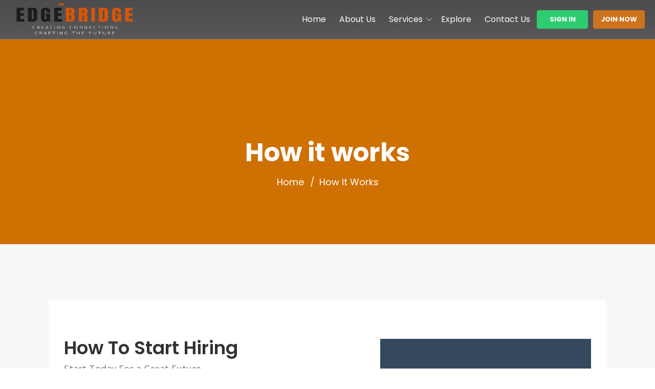

--- FILE ---
content_type: text/html; charset=UTF-8
request_url: https://edgebridge.tech/how-it-works/
body_size: 15068
content:
<!doctype html>
<!--[if (gt IE 9)|!(IE)]><html lang="en"><![endif]-->
<html lang="en-US">
<head>
	<meta http-equiv="X-UA-Compatible" content="IE=edge">
	<meta charset="UTF-8">
	<meta name="viewport" content="width=device-width, initial-scale=1">
	<link rel="apple-touch-icon" href="apple-touch-icon.png">
	<link rel="profile" href="http://gmpg.org/xfn/11">
	<link rel="pingback" href="">
	<title>How it works &#8211; edgebridge.tech</title>
<meta name='robots' content='max-image-preview:large' />
<link rel='dns-prefetch' href='//apis.google.com' />
<link rel='dns-prefetch' href='//fonts.googleapis.com' />
<link rel="alternate" type="application/rss+xml" title="edgebridge.tech &raquo; Feed" href="https://edgebridge.tech/feed/" />
<link rel="alternate" type="application/rss+xml" title="edgebridge.tech &raquo; Comments Feed" href="https://edgebridge.tech/comments/feed/" />
<script type="text/javascript">
window._wpemojiSettings = {"baseUrl":"https:\/\/s.w.org\/images\/core\/emoji\/14.0.0\/72x72\/","ext":".png","svgUrl":"https:\/\/s.w.org\/images\/core\/emoji\/14.0.0\/svg\/","svgExt":".svg","source":{"concatemoji":"https:\/\/edgebridge.tech\/wp-includes\/js\/wp-emoji-release.min.js?ver=6.2.8"}};
/*! This file is auto-generated */
!function(e,a,t){var n,r,o,i=a.createElement("canvas"),p=i.getContext&&i.getContext("2d");function s(e,t){p.clearRect(0,0,i.width,i.height),p.fillText(e,0,0);e=i.toDataURL();return p.clearRect(0,0,i.width,i.height),p.fillText(t,0,0),e===i.toDataURL()}function c(e){var t=a.createElement("script");t.src=e,t.defer=t.type="text/javascript",a.getElementsByTagName("head")[0].appendChild(t)}for(o=Array("flag","emoji"),t.supports={everything:!0,everythingExceptFlag:!0},r=0;r<o.length;r++)t.supports[o[r]]=function(e){if(p&&p.fillText)switch(p.textBaseline="top",p.font="600 32px Arial",e){case"flag":return s("\ud83c\udff3\ufe0f\u200d\u26a7\ufe0f","\ud83c\udff3\ufe0f\u200b\u26a7\ufe0f")?!1:!s("\ud83c\uddfa\ud83c\uddf3","\ud83c\uddfa\u200b\ud83c\uddf3")&&!s("\ud83c\udff4\udb40\udc67\udb40\udc62\udb40\udc65\udb40\udc6e\udb40\udc67\udb40\udc7f","\ud83c\udff4\u200b\udb40\udc67\u200b\udb40\udc62\u200b\udb40\udc65\u200b\udb40\udc6e\u200b\udb40\udc67\u200b\udb40\udc7f");case"emoji":return!s("\ud83e\udef1\ud83c\udffb\u200d\ud83e\udef2\ud83c\udfff","\ud83e\udef1\ud83c\udffb\u200b\ud83e\udef2\ud83c\udfff")}return!1}(o[r]),t.supports.everything=t.supports.everything&&t.supports[o[r]],"flag"!==o[r]&&(t.supports.everythingExceptFlag=t.supports.everythingExceptFlag&&t.supports[o[r]]);t.supports.everythingExceptFlag=t.supports.everythingExceptFlag&&!t.supports.flag,t.DOMReady=!1,t.readyCallback=function(){t.DOMReady=!0},t.supports.everything||(n=function(){t.readyCallback()},a.addEventListener?(a.addEventListener("DOMContentLoaded",n,!1),e.addEventListener("load",n,!1)):(e.attachEvent("onload",n),a.attachEvent("onreadystatechange",function(){"complete"===a.readyState&&t.readyCallback()})),(e=t.source||{}).concatemoji?c(e.concatemoji):e.wpemoji&&e.twemoji&&(c(e.twemoji),c(e.wpemoji)))}(window,document,window._wpemojiSettings);
</script>
<style type="text/css">
img.wp-smiley,
img.emoji {
	display: inline !important;
	border: none !important;
	box-shadow: none !important;
	height: 1em !important;
	width: 1em !important;
	margin: 0 0.07em !important;
	vertical-align: -0.1em !important;
	background: none !important;
	padding: 0 !important;
}
</style>
	<link rel='stylesheet' id='wp-block-library-css' href='https://edgebridge.tech/wp-includes/css/dist/block-library/style.min.css?ver=6.2.8' type='text/css' media='all' />
<style id='wp-block-library-theme-inline-css' type='text/css'>
.wp-block-audio figcaption{color:#555;font-size:13px;text-align:center}.is-dark-theme .wp-block-audio figcaption{color:hsla(0,0%,100%,.65)}.wp-block-audio{margin:0 0 1em}.wp-block-code{border:1px solid #ccc;border-radius:4px;font-family:Menlo,Consolas,monaco,monospace;padding:.8em 1em}.wp-block-embed figcaption{color:#555;font-size:13px;text-align:center}.is-dark-theme .wp-block-embed figcaption{color:hsla(0,0%,100%,.65)}.wp-block-embed{margin:0 0 1em}.blocks-gallery-caption{color:#555;font-size:13px;text-align:center}.is-dark-theme .blocks-gallery-caption{color:hsla(0,0%,100%,.65)}.wp-block-image figcaption{color:#555;font-size:13px;text-align:center}.is-dark-theme .wp-block-image figcaption{color:hsla(0,0%,100%,.65)}.wp-block-image{margin:0 0 1em}.wp-block-pullquote{border-bottom:4px solid;border-top:4px solid;color:currentColor;margin-bottom:1.75em}.wp-block-pullquote cite,.wp-block-pullquote footer,.wp-block-pullquote__citation{color:currentColor;font-size:.8125em;font-style:normal;text-transform:uppercase}.wp-block-quote{border-left:.25em solid;margin:0 0 1.75em;padding-left:1em}.wp-block-quote cite,.wp-block-quote footer{color:currentColor;font-size:.8125em;font-style:normal;position:relative}.wp-block-quote.has-text-align-right{border-left:none;border-right:.25em solid;padding-left:0;padding-right:1em}.wp-block-quote.has-text-align-center{border:none;padding-left:0}.wp-block-quote.is-large,.wp-block-quote.is-style-large,.wp-block-quote.is-style-plain{border:none}.wp-block-search .wp-block-search__label{font-weight:700}.wp-block-search__button{border:1px solid #ccc;padding:.375em .625em}:where(.wp-block-group.has-background){padding:1.25em 2.375em}.wp-block-separator.has-css-opacity{opacity:.4}.wp-block-separator{border:none;border-bottom:2px solid;margin-left:auto;margin-right:auto}.wp-block-separator.has-alpha-channel-opacity{opacity:1}.wp-block-separator:not(.is-style-wide):not(.is-style-dots){width:100px}.wp-block-separator.has-background:not(.is-style-dots){border-bottom:none;height:1px}.wp-block-separator.has-background:not(.is-style-wide):not(.is-style-dots){height:2px}.wp-block-table{margin:0 0 1em}.wp-block-table td,.wp-block-table th{word-break:normal}.wp-block-table figcaption{color:#555;font-size:13px;text-align:center}.is-dark-theme .wp-block-table figcaption{color:hsla(0,0%,100%,.65)}.wp-block-video figcaption{color:#555;font-size:13px;text-align:center}.is-dark-theme .wp-block-video figcaption{color:hsla(0,0%,100%,.65)}.wp-block-video{margin:0 0 1em}.wp-block-template-part.has-background{margin-bottom:0;margin-top:0;padding:1.25em 2.375em}
</style>
<link rel='stylesheet' id='classic-theme-styles-css' href='https://edgebridge.tech/wp-includes/css/classic-themes.min.css?ver=6.2.8' type='text/css' media='all' />
<style id='global-styles-inline-css' type='text/css'>
body{--wp--preset--color--black: #000000;--wp--preset--color--cyan-bluish-gray: #abb8c3;--wp--preset--color--white: #ffffff;--wp--preset--color--pale-pink: #f78da7;--wp--preset--color--vivid-red: #cf2e2e;--wp--preset--color--luminous-vivid-orange: #ff6900;--wp--preset--color--luminous-vivid-amber: #fcb900;--wp--preset--color--light-green-cyan: #7bdcb5;--wp--preset--color--vivid-green-cyan: #00d084;--wp--preset--color--pale-cyan-blue: #8ed1fc;--wp--preset--color--vivid-cyan-blue: #0693e3;--wp--preset--color--vivid-purple: #9b51e0;--wp--preset--color--strong-theme-color: #ff5851;--wp--preset--color--light-gray: #767676;--wp--preset--color--very-light-gray: #eee;--wp--preset--color--very-dark-gray: #323232;--wp--preset--gradient--vivid-cyan-blue-to-vivid-purple: linear-gradient(135deg,rgba(6,147,227,1) 0%,rgb(155,81,224) 100%);--wp--preset--gradient--light-green-cyan-to-vivid-green-cyan: linear-gradient(135deg,rgb(122,220,180) 0%,rgb(0,208,130) 100%);--wp--preset--gradient--luminous-vivid-amber-to-luminous-vivid-orange: linear-gradient(135deg,rgba(252,185,0,1) 0%,rgba(255,105,0,1) 100%);--wp--preset--gradient--luminous-vivid-orange-to-vivid-red: linear-gradient(135deg,rgba(255,105,0,1) 0%,rgb(207,46,46) 100%);--wp--preset--gradient--very-light-gray-to-cyan-bluish-gray: linear-gradient(135deg,rgb(238,238,238) 0%,rgb(169,184,195) 100%);--wp--preset--gradient--cool-to-warm-spectrum: linear-gradient(135deg,rgb(74,234,220) 0%,rgb(151,120,209) 20%,rgb(207,42,186) 40%,rgb(238,44,130) 60%,rgb(251,105,98) 80%,rgb(254,248,76) 100%);--wp--preset--gradient--blush-light-purple: linear-gradient(135deg,rgb(255,206,236) 0%,rgb(152,150,240) 100%);--wp--preset--gradient--blush-bordeaux: linear-gradient(135deg,rgb(254,205,165) 0%,rgb(254,45,45) 50%,rgb(107,0,62) 100%);--wp--preset--gradient--luminous-dusk: linear-gradient(135deg,rgb(255,203,112) 0%,rgb(199,81,192) 50%,rgb(65,88,208) 100%);--wp--preset--gradient--pale-ocean: linear-gradient(135deg,rgb(255,245,203) 0%,rgb(182,227,212) 50%,rgb(51,167,181) 100%);--wp--preset--gradient--electric-grass: linear-gradient(135deg,rgb(202,248,128) 0%,rgb(113,206,126) 100%);--wp--preset--gradient--midnight: linear-gradient(135deg,rgb(2,3,129) 0%,rgb(40,116,252) 100%);--wp--preset--duotone--dark-grayscale: url('#wp-duotone-dark-grayscale');--wp--preset--duotone--grayscale: url('#wp-duotone-grayscale');--wp--preset--duotone--purple-yellow: url('#wp-duotone-purple-yellow');--wp--preset--duotone--blue-red: url('#wp-duotone-blue-red');--wp--preset--duotone--midnight: url('#wp-duotone-midnight');--wp--preset--duotone--magenta-yellow: url('#wp-duotone-magenta-yellow');--wp--preset--duotone--purple-green: url('#wp-duotone-purple-green');--wp--preset--duotone--blue-orange: url('#wp-duotone-blue-orange');--wp--preset--font-size--small: 14px;--wp--preset--font-size--medium: 20px;--wp--preset--font-size--large: 36px;--wp--preset--font-size--x-large: 42px;--wp--preset--font-size--normal: 16px;--wp--preset--font-size--extra-large: 48px;--wp--preset--spacing--20: 0.44rem;--wp--preset--spacing--30: 0.67rem;--wp--preset--spacing--40: 1rem;--wp--preset--spacing--50: 1.5rem;--wp--preset--spacing--60: 2.25rem;--wp--preset--spacing--70: 3.38rem;--wp--preset--spacing--80: 5.06rem;--wp--preset--shadow--natural: 6px 6px 9px rgba(0, 0, 0, 0.2);--wp--preset--shadow--deep: 12px 12px 50px rgba(0, 0, 0, 0.4);--wp--preset--shadow--sharp: 6px 6px 0px rgba(0, 0, 0, 0.2);--wp--preset--shadow--outlined: 6px 6px 0px -3px rgba(255, 255, 255, 1), 6px 6px rgba(0, 0, 0, 1);--wp--preset--shadow--crisp: 6px 6px 0px rgba(0, 0, 0, 1);}:where(.is-layout-flex){gap: 0.5em;}body .is-layout-flow > .alignleft{float: left;margin-inline-start: 0;margin-inline-end: 2em;}body .is-layout-flow > .alignright{float: right;margin-inline-start: 2em;margin-inline-end: 0;}body .is-layout-flow > .aligncenter{margin-left: auto !important;margin-right: auto !important;}body .is-layout-constrained > .alignleft{float: left;margin-inline-start: 0;margin-inline-end: 2em;}body .is-layout-constrained > .alignright{float: right;margin-inline-start: 2em;margin-inline-end: 0;}body .is-layout-constrained > .aligncenter{margin-left: auto !important;margin-right: auto !important;}body .is-layout-constrained > :where(:not(.alignleft):not(.alignright):not(.alignfull)){max-width: var(--wp--style--global--content-size);margin-left: auto !important;margin-right: auto !important;}body .is-layout-constrained > .alignwide{max-width: var(--wp--style--global--wide-size);}body .is-layout-flex{display: flex;}body .is-layout-flex{flex-wrap: wrap;align-items: center;}body .is-layout-flex > *{margin: 0;}:where(.wp-block-columns.is-layout-flex){gap: 2em;}.has-black-color{color: var(--wp--preset--color--black) !important;}.has-cyan-bluish-gray-color{color: var(--wp--preset--color--cyan-bluish-gray) !important;}.has-white-color{color: var(--wp--preset--color--white) !important;}.has-pale-pink-color{color: var(--wp--preset--color--pale-pink) !important;}.has-vivid-red-color{color: var(--wp--preset--color--vivid-red) !important;}.has-luminous-vivid-orange-color{color: var(--wp--preset--color--luminous-vivid-orange) !important;}.has-luminous-vivid-amber-color{color: var(--wp--preset--color--luminous-vivid-amber) !important;}.has-light-green-cyan-color{color: var(--wp--preset--color--light-green-cyan) !important;}.has-vivid-green-cyan-color{color: var(--wp--preset--color--vivid-green-cyan) !important;}.has-pale-cyan-blue-color{color: var(--wp--preset--color--pale-cyan-blue) !important;}.has-vivid-cyan-blue-color{color: var(--wp--preset--color--vivid-cyan-blue) !important;}.has-vivid-purple-color{color: var(--wp--preset--color--vivid-purple) !important;}.has-black-background-color{background-color: var(--wp--preset--color--black) !important;}.has-cyan-bluish-gray-background-color{background-color: var(--wp--preset--color--cyan-bluish-gray) !important;}.has-white-background-color{background-color: var(--wp--preset--color--white) !important;}.has-pale-pink-background-color{background-color: var(--wp--preset--color--pale-pink) !important;}.has-vivid-red-background-color{background-color: var(--wp--preset--color--vivid-red) !important;}.has-luminous-vivid-orange-background-color{background-color: var(--wp--preset--color--luminous-vivid-orange) !important;}.has-luminous-vivid-amber-background-color{background-color: var(--wp--preset--color--luminous-vivid-amber) !important;}.has-light-green-cyan-background-color{background-color: var(--wp--preset--color--light-green-cyan) !important;}.has-vivid-green-cyan-background-color{background-color: var(--wp--preset--color--vivid-green-cyan) !important;}.has-pale-cyan-blue-background-color{background-color: var(--wp--preset--color--pale-cyan-blue) !important;}.has-vivid-cyan-blue-background-color{background-color: var(--wp--preset--color--vivid-cyan-blue) !important;}.has-vivid-purple-background-color{background-color: var(--wp--preset--color--vivid-purple) !important;}.has-black-border-color{border-color: var(--wp--preset--color--black) !important;}.has-cyan-bluish-gray-border-color{border-color: var(--wp--preset--color--cyan-bluish-gray) !important;}.has-white-border-color{border-color: var(--wp--preset--color--white) !important;}.has-pale-pink-border-color{border-color: var(--wp--preset--color--pale-pink) !important;}.has-vivid-red-border-color{border-color: var(--wp--preset--color--vivid-red) !important;}.has-luminous-vivid-orange-border-color{border-color: var(--wp--preset--color--luminous-vivid-orange) !important;}.has-luminous-vivid-amber-border-color{border-color: var(--wp--preset--color--luminous-vivid-amber) !important;}.has-light-green-cyan-border-color{border-color: var(--wp--preset--color--light-green-cyan) !important;}.has-vivid-green-cyan-border-color{border-color: var(--wp--preset--color--vivid-green-cyan) !important;}.has-pale-cyan-blue-border-color{border-color: var(--wp--preset--color--pale-cyan-blue) !important;}.has-vivid-cyan-blue-border-color{border-color: var(--wp--preset--color--vivid-cyan-blue) !important;}.has-vivid-purple-border-color{border-color: var(--wp--preset--color--vivid-purple) !important;}.has-vivid-cyan-blue-to-vivid-purple-gradient-background{background: var(--wp--preset--gradient--vivid-cyan-blue-to-vivid-purple) !important;}.has-light-green-cyan-to-vivid-green-cyan-gradient-background{background: var(--wp--preset--gradient--light-green-cyan-to-vivid-green-cyan) !important;}.has-luminous-vivid-amber-to-luminous-vivid-orange-gradient-background{background: var(--wp--preset--gradient--luminous-vivid-amber-to-luminous-vivid-orange) !important;}.has-luminous-vivid-orange-to-vivid-red-gradient-background{background: var(--wp--preset--gradient--luminous-vivid-orange-to-vivid-red) !important;}.has-very-light-gray-to-cyan-bluish-gray-gradient-background{background: var(--wp--preset--gradient--very-light-gray-to-cyan-bluish-gray) !important;}.has-cool-to-warm-spectrum-gradient-background{background: var(--wp--preset--gradient--cool-to-warm-spectrum) !important;}.has-blush-light-purple-gradient-background{background: var(--wp--preset--gradient--blush-light-purple) !important;}.has-blush-bordeaux-gradient-background{background: var(--wp--preset--gradient--blush-bordeaux) !important;}.has-luminous-dusk-gradient-background{background: var(--wp--preset--gradient--luminous-dusk) !important;}.has-pale-ocean-gradient-background{background: var(--wp--preset--gradient--pale-ocean) !important;}.has-electric-grass-gradient-background{background: var(--wp--preset--gradient--electric-grass) !important;}.has-midnight-gradient-background{background: var(--wp--preset--gradient--midnight) !important;}.has-small-font-size{font-size: var(--wp--preset--font-size--small) !important;}.has-medium-font-size{font-size: var(--wp--preset--font-size--medium) !important;}.has-large-font-size{font-size: var(--wp--preset--font-size--large) !important;}.has-x-large-font-size{font-size: var(--wp--preset--font-size--x-large) !important;}
.wp-block-navigation a:where(:not(.wp-element-button)){color: inherit;}
:where(.wp-block-columns.is-layout-flex){gap: 2em;}
.wp-block-pullquote{font-size: 1.5em;line-height: 1.6;}
</style>
<link rel='stylesheet' id='contact-form-7-css' href='https://edgebridge.tech/wp-content/plugins/contact-form-7/includes/css/styles.css?ver=5.8.1' type='text/css' media='all' />
<link rel='stylesheet' id='bootstrap-css' href='https://edgebridge.tech/wp-content/themes/workreap/css/bootstrap.min.css?ver=1.6.0' type='text/css' media='all' />
<link rel='stylesheet' id='workreap-min-css' href='https://edgebridge.tech/wp-content/themes/workreap/css/main.css?ver=1.6.0' type='text/css' media='all' />
<link rel='stylesheet' id='workreap-style-css' href='https://edgebridge.tech/wp-content/themes/workreap/style.css?ver=1.6.0' type='text/css' media='all' />
<link rel='stylesheet' id='workreap-child-styles-css' href='https://edgebridge.tech/wp-content/themes/workreap-child/style.css?ver=1.0' type='text/css' media='all' />
<link rel='stylesheet' id='workreap-responsive-css' href='https://edgebridge.tech/wp-content/themes/workreap/css/responsive.css?ver=1.6.0' type='text/css' media='all' />
<link rel='stylesheet' id='basictable-css' href='https://edgebridge.tech/wp-content/themes/workreap/css/basictable.css?ver=1.6.0' type='text/css' media='all' />
<link rel='stylesheet' id='workreap-child-customization-css' href='https://edgebridge.tech/wp-content/themes/workreap-child/css/all.css?ver=1.0' type='text/css' media='all' />
<link rel='stylesheet' id='workreap-default-google-fonts-css' href='https://fonts.googleapis.com/css?family=Montserrat:300,400,600,700%7CPoppins:400,500,600,700%7CWork+Sans:300,400%7COpen+Sans:400,600,700&#038;subset=latin,latin-ext' type='text/css' media='all' />
<link rel='stylesheet' id='fw-ext-breadcrumbs-add-css-css' href='https://edgebridge.tech/wp-content/themes/workreap/framework-customizations/extensions/breadcrumbs/static/css/style.css?ver=6.2.8' type='text/css' media='all' />
<link rel='stylesheet' id='font-awesome-css' href='https://edgebridge.tech/wp-content/plugins/elementor/assets/lib/font-awesome/css/font-awesome.min.css?ver=4.7.0' type='text/css' media='all' />
<link rel='stylesheet' id='elementor-icons-css' href='https://edgebridge.tech/wp-content/plugins/elementor/assets/lib/eicons/css/elementor-icons.min.css?ver=5.23.0' type='text/css' media='all' />
<link rel='stylesheet' id='elementor-frontend-css' href='https://edgebridge.tech/wp-content/plugins/elementor/assets/css/frontend.min.css?ver=3.16.6' type='text/css' media='all' />
<link rel='stylesheet' id='swiper-css' href='https://edgebridge.tech/wp-content/plugins/elementor/assets/lib/swiper/css/swiper.min.css?ver=5.3.6' type='text/css' media='all' />
<link rel='stylesheet' id='elementor-post-1267-css' href='https://edgebridge.tech/wp-content/uploads/elementor/css/post-1267.css?ver=1690351162' type='text/css' media='all' />
<link rel='stylesheet' id='elementor-pro-css' href='https://edgebridge.tech/wp-content/plugins/elementor-pro/assets/css/frontend.min.css?ver=2.9.5' type='text/css' media='all' />
<link rel='stylesheet' id='font-awesome-5-all-css' href='https://edgebridge.tech/wp-content/plugins/elementor/assets/lib/font-awesome/css/all.min.css?ver=3.16.6' type='text/css' media='all' />
<link rel='stylesheet' id='font-awesome-4-shim-css' href='https://edgebridge.tech/wp-content/plugins/elementor/assets/lib/font-awesome/css/v4-shims.min.css?ver=3.16.6' type='text/css' media='all' />
<link rel='stylesheet' id='elementor-global-css' href='https://edgebridge.tech/wp-content/uploads/elementor/css/global.css?ver=1690351162' type='text/css' media='all' />
<link rel='stylesheet' id='elementor-post-261-css' href='https://edgebridge.tech/wp-content/uploads/elementor/css/post-261.css?ver=1690549768' type='text/css' media='all' />
<link rel='stylesheet' id='workreap-transitions-css' href='https://edgebridge.tech/wp-content/themes/workreap/css/transitions.css?ver=1.6.0' type='text/css' media='all' />
<link rel='stylesheet' id='workreap-typo-css' href='https://edgebridge.tech/wp-content/themes/workreap/css/typo.css?ver=1.6.0' type='text/css' media='all' />
<style id='workreap-typo-inline-css' type='text/css'>

                        	:root {--primthemecolor: #cd721d; }
                                
									:root {--secthemecolor: #827890; }
								
									:root {--terthemecolor: #fbde44; }
          		          		
          		          			.wt-home-slider:after,
					.wt-bannerholdervthree:before{
						background: -webkit-linear-gradient(left,rgba(147,76,255,0.46),rgba(251,222,68,0.40) 100%);
						background: linear-gradient(to right,rgba(147,76,255,0.46) ,rgba(251,222,68,0.40) 100%);
					}
							.wt-logo{max-width:none;}
			.wt-logo a img{width:250px; height:67px;}
					main.wt-main{background: #f7f7f7 !important;}
				.single-micro-services .wt-companysimg,
		.single-freelancers .frinnerbannerholder:after{background:rgba(0,0,0,0.6);}
					.page-template-employer-search .wt-companysimg,
			.single-projects .wt-companysimg,
			.single-employers .wt-comsingleimg figure{background:rgba(0,0,0,0.6);}
        			.wt-titlebardynmic.wt-innerbannerholder:before{background:linear-gradient(180deg, rgba(0,0,0,0) 0%, rgba(0,0,0,0) 100%) ;}
        .page-id-261 .wt-innerspace {padding: 75px 30px 80px;}			.wt-footertwo:after {
				background: linear-gradient(to right, rgba(251,222,68,1) 0%,rgba(144,19,254,0.97) 100%);
			}
               		.wt-footerthreevtwo {
				background-image: url(https://edgebridge.tech/wp-content/themes/workreap/images/homeseven/footer-bg2.png),linear-gradient(to top, rgba(147,76,255,1) 0%,rgba(246,43,132,1) 100%);
			}
        
</style>
<link rel='stylesheet' id='google-fonts-1-css' href='https://fonts.googleapis.com/css?family=Roboto%3A100%2C100italic%2C200%2C200italic%2C300%2C300italic%2C400%2C400italic%2C500%2C500italic%2C600%2C600italic%2C700%2C700italic%2C800%2C800italic%2C900%2C900italic%7CRoboto+Slab%3A100%2C100italic%2C200%2C200italic%2C300%2C300italic%2C400%2C400italic%2C500%2C500italic%2C600%2C600italic%2C700%2C700italic%2C800%2C800italic%2C900%2C900italic&#038;display=auto&#038;ver=6.2.8' type='text/css' media='all' />
<link rel="preconnect" href="https://fonts.gstatic.com/" crossorigin><script type='text/javascript' src='https://edgebridge.tech/wp-includes/js/jquery/jquery.min.js?ver=3.6.4' id='jquery-core-js'></script>
<script type='text/javascript' src='https://edgebridge.tech/wp-includes/js/jquery/jquery-migrate.min.js?ver=3.4.0' id='jquery-migrate-js'></script>
<script type='text/javascript' src='https://edgebridge.tech/wp-content/plugins/workreap_core/public/js/system-public.js?ver=1.6.0' id='workreap_core-js'></script>
<script type='text/javascript' src='https://edgebridge.tech/wp-content/plugins/elementor/assets/lib/font-awesome/js/v4-shims.min.js?ver=3.16.6' id='font-awesome-4-shim-js'></script>
<script type='text/javascript' src='https://edgebridge.tech/wp-content/themes/workreap/js/vendor/modernizr.min.js?ver=1.6.0' id='modernizr-js'></script>
<script type='text/javascript' src='https://apis.google.com/js/api:client.js?ver=6.2.8' id='workreap-gconnects-js'></script>
<script type='text/javascript' src='https://edgebridge.tech/wp-content/themes/workreap/js/gconnect.js?ver=6.2.8' id='workreap-sc-gconnect-js'></script>
<script type='text/javascript' src='https://edgebridge.tech/wp-includes/js/plupload/moxie.min.js?ver=1.3.5' id='moxiejs-js'></script>
<script type='text/javascript' src='https://edgebridge.tech/wp-includes/js/plupload/plupload.min.js?ver=2.1.9' id='plupload-js'></script>
<script type='text/javascript' src='https://edgebridge.tech/wp-content/plugins/unyson/framework/static/js/fw-form-helpers.js?ver=6.2.8' id='fw-form-helpers-js'></script>
<link rel="https://api.w.org/" href="https://edgebridge.tech/wp-json/" /><link rel="alternate" type="application/json" href="https://edgebridge.tech/wp-json/wp/v2/pages/261" /><link rel="EditURI" type="application/rsd+xml" title="RSD" href="https://edgebridge.tech/xmlrpc.php?rsd" />
<link rel="wlwmanifest" type="application/wlwmanifest+xml" href="https://edgebridge.tech/wp-includes/wlwmanifest.xml" />
<meta name="generator" content="WordPress 6.2.8" />
<link rel="canonical" href="https://edgebridge.tech/how-it-works/" />
<link rel='shortlink' href='https://edgebridge.tech/?p=261' />
<link rel="alternate" type="application/json+oembed" href="https://edgebridge.tech/wp-json/oembed/1.0/embed?url=https%3A%2F%2Fedgebridge.tech%2Fhow-it-works%2F" />
<link rel="alternate" type="text/xml+oembed" href="https://edgebridge.tech/wp-json/oembed/1.0/embed?url=https%3A%2F%2Fedgebridge.tech%2Fhow-it-works%2F&#038;format=xml" />
<meta name="generator" content="Elementor 3.16.6; features: e_dom_optimization, e_optimized_assets_loading, additional_custom_breakpoints; settings: css_print_method-external, google_font-enabled, font_display-auto">
<link rel="icon" href="https://edgebridge.tech/wp-content/uploads/2023/10/cropped-favicon1-32x32.png" sizes="32x32" />
<link rel="icon" href="https://edgebridge.tech/wp-content/uploads/2023/10/cropped-favicon1-192x192.png" sizes="192x192" />
<link rel="apple-touch-icon" href="https://edgebridge.tech/wp-content/uploads/2023/10/cropped-favicon1-180x180.png" />
<meta name="msapplication-TileImage" content="https://edgebridge.tech/wp-content/uploads/2023/10/cropped-favicon1-270x270.png" />
		<style type="text/css" id="wp-custom-css">
			.elementor-section-wrap section.elementor-top-section {
    padding: 40px 0 !important;
}

#wt-header {
 /*   background: lightgrey ;*/
	position: initial;
}
.elementor-258 .elementor-element.elementor-element-aebd306 {
    margin-top: 0px !important;
}		</style>
		</head>
<body class="page-template page-template-full-width-template page-template-full-width-template-php page page-id-261 wp-embed-responsive registration-enabled header-variation-two left-menu-no elementor-default elementor-kit-1267 elementor-page elementor-page-261">
	<svg xmlns="http://www.w3.org/2000/svg" viewBox="0 0 0 0" width="0" height="0" focusable="false" role="none" style="visibility: hidden; position: absolute; left: -9999px; overflow: hidden;" ><defs><filter id="wp-duotone-dark-grayscale"><feColorMatrix color-interpolation-filters="sRGB" type="matrix" values=" .299 .587 .114 0 0 .299 .587 .114 0 0 .299 .587 .114 0 0 .299 .587 .114 0 0 " /><feComponentTransfer color-interpolation-filters="sRGB" ><feFuncR type="table" tableValues="0 0.49803921568627" /><feFuncG type="table" tableValues="0 0.49803921568627" /><feFuncB type="table" tableValues="0 0.49803921568627" /><feFuncA type="table" tableValues="1 1" /></feComponentTransfer><feComposite in2="SourceGraphic" operator="in" /></filter></defs></svg><svg xmlns="http://www.w3.org/2000/svg" viewBox="0 0 0 0" width="0" height="0" focusable="false" role="none" style="visibility: hidden; position: absolute; left: -9999px; overflow: hidden;" ><defs><filter id="wp-duotone-grayscale"><feColorMatrix color-interpolation-filters="sRGB" type="matrix" values=" .299 .587 .114 0 0 .299 .587 .114 0 0 .299 .587 .114 0 0 .299 .587 .114 0 0 " /><feComponentTransfer color-interpolation-filters="sRGB" ><feFuncR type="table" tableValues="0 1" /><feFuncG type="table" tableValues="0 1" /><feFuncB type="table" tableValues="0 1" /><feFuncA type="table" tableValues="1 1" /></feComponentTransfer><feComposite in2="SourceGraphic" operator="in" /></filter></defs></svg><svg xmlns="http://www.w3.org/2000/svg" viewBox="0 0 0 0" width="0" height="0" focusable="false" role="none" style="visibility: hidden; position: absolute; left: -9999px; overflow: hidden;" ><defs><filter id="wp-duotone-purple-yellow"><feColorMatrix color-interpolation-filters="sRGB" type="matrix" values=" .299 .587 .114 0 0 .299 .587 .114 0 0 .299 .587 .114 0 0 .299 .587 .114 0 0 " /><feComponentTransfer color-interpolation-filters="sRGB" ><feFuncR type="table" tableValues="0.54901960784314 0.98823529411765" /><feFuncG type="table" tableValues="0 1" /><feFuncB type="table" tableValues="0.71764705882353 0.25490196078431" /><feFuncA type="table" tableValues="1 1" /></feComponentTransfer><feComposite in2="SourceGraphic" operator="in" /></filter></defs></svg><svg xmlns="http://www.w3.org/2000/svg" viewBox="0 0 0 0" width="0" height="0" focusable="false" role="none" style="visibility: hidden; position: absolute; left: -9999px; overflow: hidden;" ><defs><filter id="wp-duotone-blue-red"><feColorMatrix color-interpolation-filters="sRGB" type="matrix" values=" .299 .587 .114 0 0 .299 .587 .114 0 0 .299 .587 .114 0 0 .299 .587 .114 0 0 " /><feComponentTransfer color-interpolation-filters="sRGB" ><feFuncR type="table" tableValues="0 1" /><feFuncG type="table" tableValues="0 0.27843137254902" /><feFuncB type="table" tableValues="0.5921568627451 0.27843137254902" /><feFuncA type="table" tableValues="1 1" /></feComponentTransfer><feComposite in2="SourceGraphic" operator="in" /></filter></defs></svg><svg xmlns="http://www.w3.org/2000/svg" viewBox="0 0 0 0" width="0" height="0" focusable="false" role="none" style="visibility: hidden; position: absolute; left: -9999px; overflow: hidden;" ><defs><filter id="wp-duotone-midnight"><feColorMatrix color-interpolation-filters="sRGB" type="matrix" values=" .299 .587 .114 0 0 .299 .587 .114 0 0 .299 .587 .114 0 0 .299 .587 .114 0 0 " /><feComponentTransfer color-interpolation-filters="sRGB" ><feFuncR type="table" tableValues="0 0" /><feFuncG type="table" tableValues="0 0.64705882352941" /><feFuncB type="table" tableValues="0 1" /><feFuncA type="table" tableValues="1 1" /></feComponentTransfer><feComposite in2="SourceGraphic" operator="in" /></filter></defs></svg><svg xmlns="http://www.w3.org/2000/svg" viewBox="0 0 0 0" width="0" height="0" focusable="false" role="none" style="visibility: hidden; position: absolute; left: -9999px; overflow: hidden;" ><defs><filter id="wp-duotone-magenta-yellow"><feColorMatrix color-interpolation-filters="sRGB" type="matrix" values=" .299 .587 .114 0 0 .299 .587 .114 0 0 .299 .587 .114 0 0 .299 .587 .114 0 0 " /><feComponentTransfer color-interpolation-filters="sRGB" ><feFuncR type="table" tableValues="0.78039215686275 1" /><feFuncG type="table" tableValues="0 0.94901960784314" /><feFuncB type="table" tableValues="0.35294117647059 0.47058823529412" /><feFuncA type="table" tableValues="1 1" /></feComponentTransfer><feComposite in2="SourceGraphic" operator="in" /></filter></defs></svg><svg xmlns="http://www.w3.org/2000/svg" viewBox="0 0 0 0" width="0" height="0" focusable="false" role="none" style="visibility: hidden; position: absolute; left: -9999px; overflow: hidden;" ><defs><filter id="wp-duotone-purple-green"><feColorMatrix color-interpolation-filters="sRGB" type="matrix" values=" .299 .587 .114 0 0 .299 .587 .114 0 0 .299 .587 .114 0 0 .299 .587 .114 0 0 " /><feComponentTransfer color-interpolation-filters="sRGB" ><feFuncR type="table" tableValues="0.65098039215686 0.40392156862745" /><feFuncG type="table" tableValues="0 1" /><feFuncB type="table" tableValues="0.44705882352941 0.4" /><feFuncA type="table" tableValues="1 1" /></feComponentTransfer><feComposite in2="SourceGraphic" operator="in" /></filter></defs></svg><svg xmlns="http://www.w3.org/2000/svg" viewBox="0 0 0 0" width="0" height="0" focusable="false" role="none" style="visibility: hidden; position: absolute; left: -9999px; overflow: hidden;" ><defs><filter id="wp-duotone-blue-orange"><feColorMatrix color-interpolation-filters="sRGB" type="matrix" values=" .299 .587 .114 0 0 .299 .587 .114 0 0 .299 .587 .114 0 0 .299 .587 .114 0 0 " /><feComponentTransfer color-interpolation-filters="sRGB" ><feFuncR type="table" tableValues="0.098039215686275 1" /><feFuncG type="table" tableValues="0 0.66274509803922" /><feFuncB type="table" tableValues="0.84705882352941 0.41960784313725" /><feFuncA type="table" tableValues="1 1" /></feComponentTransfer><feComposite in2="SourceGraphic" operator="in" /></filter></defs></svg>	                        <div class="preloader-outer">
                            <div class="wt-preloader-holder">
                                <div class="wt-loader"></div>
                            </div>
                        </div>
                        			<div id="wt-wrapper" class="wt-wrapper wt-haslayout">
		            <header id="wt-header" class="wt-header wt-haslayout workreap-header-v2 wt-header-not wt-headervthhree">
				<div class="wt-navigationarea">
					<div class="container-fluid">
						<div class="row">
							<div class="col-xs-12 col-sm-12 col-md-12 col-lg-12">
                                            <strong class="wt-logo"> 
                <a href="https://edgebridge.tech/">
                    							<img src="//edgebridge.tech/wp-content/uploads/2023/10/logo-3.png" alt="edgebridge.tech">
							                                                    <img class="transparent_v2" src="//edgebridge.tech/wp-content/uploads/2023/10/logo-3.png" alt="edgebridge.tech">
                                                </a>
            </strong>
            																<div class="wt-rightarea">
									<nav id="wt-nav" class="wt-nav navbar-expand-lg">
										<button class="navbar-toggler" type="button" data-toggle="collapse" data-target="#navbarNav" aria-controls="navbarNav" aria-expanded="false" aria-label="Toggle navigation">
											<i class="lnr lnr-menu"></i>
										</button>
										<div class="collapse navbar-collapse wt-navigation" id="navbarNav">
											<ul id="menu-main-menu_new" class="navbar-nav nav-Js"><li id="menu-item-1288" class="menu-item menu-item-type-post_type menu-item-object-page menu-item-home menu-item-1288"><a href="https://edgebridge.tech/" >Home</a></li>
<li id="menu-item-1289" class="menu-item menu-item-type-post_type menu-item-object-page menu-item-1289"><a href="https://edgebridge.tech/about-us/" >About Us</a></li>
<li id="menu-item-1291" class="menu-item menu-item-type-custom menu-item-object-custom menu-item-has-children dropdown menu-item-1291"><a href="#" >Services</a>
<ul class="sub-menu">
	<li id="menu-item-1292" class="menu-item menu-item-type-custom menu-item-object-custom menu-item-has-children dropdown menu-item-1292"><a href="#" >Type of services</a>
	<ul class="sub-menu">
		<li id="menu-item-1461" class="menu-item menu-item-type-custom menu-item-object-custom menu-item-1461"><a href="https://edgebridge.tech/search-projects/?geo=&amp;geo_distance=50&amp;lat=&amp;long=&amp;keyword=&amp;option%5B%5D=onsite&amp;project_type=&amp;minprice=0&amp;maxprice=1000#" >Peer to Peer</a></li>
		<li id="menu-item-1462" class="menu-item menu-item-type-custom menu-item-object-custom menu-item-1462"><a href="https://edgebridge.tech/search-projects/?geo=&amp;geo_distance=50&amp;lat=&amp;long=&amp;keyword=&amp;option%5B%5D=partial_onsite&amp;project_type=&amp;minprice=0&amp;maxprice=1000#" >Company to Company</a></li>
		<li id="menu-item-1463" class="menu-item menu-item-type-custom menu-item-object-custom menu-item-1463"><a href="https://edgebridge.tech/search-projects/?geo=&amp;geo_distance=50&amp;lat=&amp;long=&amp;keyword=&amp;option%5B%5D=remote&amp;project_type=&amp;minprice=0&amp;maxprice=1000#" >Company to Industry</a></li>
	</ul>
</li>
	<li id="menu-item-1293" class="menu-item menu-item-type-custom menu-item-object-custom menu-item-1293"><a href="https://edgebridge.tech/authentication/" >Post</a></li>
</ul>
</li>
<li id="menu-item-1290" class="menu-item menu-item-type-post_type menu-item-object-page menu-item-1290"><a href="https://edgebridge.tech/search-projects/" >Explore</a></li>
<li id="menu-item-1434" class="menu-item menu-item-type-post_type menu-item-object-page menu-item-1434"><a href="https://edgebridge.tech/contact-us/" >Contact Us</a></li>
</ul>										</div>
									</nav>
                                    			<div class="wt-loginarea">
								
				<div class="wt-loginoption">
											<div class="wt-loginoption wt-loginoptionvtwo">
															<a href="javascript:;"  data-toggle="modal" data-target="#loginpopup" class="wt-btn">Sign In</a>
													</div>
														</div>
															<a href="javascript:;" data-toggle="modal" data-target="#joinpopup" class="wt-btn wt-joinnowbtn">Join Now</a>
									 
			</div>
			                                                                         	<div class="wt-respsonsive-search"><a href="javascript:;" class="wt-searchbtn"><i class="fa fa-search"></i></a></div>
                                    								</div>
							</div>
						</div>
					</div>
				</div>
			</header>
            		         <div class="wt-haslayout wt-innerbannerholder wt-titlebardynmic" style="background-image: url('//edgebridge.tech/wp-content/uploads/2023/10/bg_orange.png');">
			<div class="container">
				<div class="row justify-content-md-center align-items-center">
					<div class="col-12 col-lg-10 push-lg-1">
						<div class="wt-innerbannercontent ">
							<div class="wt-title"><h1>How it works</h1></div>							       <ol class="wt-breadcrumb">
                                                <li class="first-item">
                                                    <a href="https://edgebridge.tech/">Home</a></li>
                                                                                	<li class="last-item">How it works</li>
                                                    </ol>
						</div>
					</div>
									</div>
			</div>
		</div>
        		<main id="wt-main" class="wt-main wt-haslayout">
		        <div class="container">
            <div class="wt-haslayout wt-haslayout page-data">
                <div class="main-page-wrapper">		<div data-elementor-type="wp-post" data-elementor-id="261" class="elementor elementor-261">
									<section class="elementor-section elementor-top-section elementor-element elementor-element-76c188a elementor-section-boxed elementor-section-height-default elementor-section-height-default" data-id="76c188a" data-element_type="section">
						<div class="elementor-container elementor-column-gap-default">
					<div class="elementor-column elementor-col-100 elementor-top-column elementor-element elementor-element-e9728ae" data-id="e9728ae" data-element_type="column">
			<div class="elementor-widget-wrap elementor-element-populated">
								<div class="elementor-element elementor-element-16c2cf1 elementor-widget elementor-widget-wt_element_working_process" data-id="16c2cf1" data-element_type="widget" data-widget_type="wt_element_working_process.default">
				<div class="elementor-widget-container">
						<div class="wt-sc-how-it-works wt-haslayout">
									<div class="wt-howitwork-hold wt-bgwhite wt-haslayout">
						<div class="wt-contentarticle">
							<div class="row">
								<div class="wt-starthiringhold wt-innerspace wt-haslayout">
																	<div class="col-12 col-sm-12 col-md-8 col-lg-7 float-left">
										<div class="wt-starthiringcontent">
																							<div class="wt-sectionhead">
																											<div class="wt-sectiontitle">
																															<h2>How To Start Hiring</h2>
																																														<span>Start Today For a Great Future</span>
																													</div>
																																								<div class="wt-description">
															<p>Dotem eiusmod tempor incune utnaem labore etdolore maigna aliqua eniina ilukita ylokem lokateise ination voluptate velite esse cillum dolore eu fugnulla pariatur lokaim urianewce animid</p>
														</div>
																									</div>
																																		<ul class="wt-accordionhold accordion">
																											<li>
																															<div class="wt-accordiontitle" id="heading-55" data-toggle="collapse" data-target="#collapse-55">
																	<span>Adipisicing elit, sed do eiusmod tempor incididunt?</span>
																</div>
																																														<div class="wt-accordiondetails collapse show" id="collapse-55" aria-labelledby="heading-55">
																																			<div class="wt-title">
																			<h3>Digital Marketing</h3>
																		</div>
																																																				<div class="wt-description">
																			<p>Consectetur adipisicing elit sed do eiusmod tempor incididunt ut labore eta dolore magna aliqua. Ut enim ad minim veniam, quis nostrud exercitation ullamco laboris nisi ut aliquip ex ea commodo consequat.</p>
																		</div>
																																	</div>
																													</li>
																											<li>
																															<div class="wt-accordiontitle" id="heading-566" data-toggle="collapse" data-target="#collapse-566">
																	<span>Dolore magna aliqua enim ad minim veniam?</span>
																</div>
																																														<div class="wt-accordiondetails collapse " id="collapse-566" aria-labelledby="heading-566">
																																			<div class="wt-title">
																			<h3>Digital Marketing</h3>
																		</div>
																																																				<div class="wt-description">
																			<p>Consectetur adipisicing elit sed aeiusmisuod tempor incididunt labore dolore ma alaeiqua enim ade minim veniam quis nostr xecitation ullamcoaris nisi ut aliquipa extaea coedmmmodo equate irure dolawor in reprehenderit.</p>
																		</div>
																																	</div>
																													</li>
																											<li>
																															<div class="wt-accordiontitle" id="heading-292" data-toggle="collapse" data-target="#collapse-292">
																	<span>Quis nostrud exercitation ullamco laboris nisi ut aliquip ex ea commodo?</span>
																</div>
																																														<div class="wt-accordiondetails collapse " id="collapse-292" aria-labelledby="heading-292">
																																			<div class="wt-title">
																			<h3>Digital Marketing</h3>
																		</div>
																																																				<div class="wt-description">
																			<p>Consectetur adipisicing elit sed aeiusmisuod tempor incididunt labore dolore ma alaeiqua enim ade minim veniam quis nostr xecitation ullamcoaris nisi ut aliquipa extaea coedmmmodo equate irure dolawor in reprehenderit.</p>
																		</div>
																																	</div>
																													</li>
																									</ul>
																					</div>
									</div>
																									<div class="col-12 col-sm-12 col-md-4 col-lg-5 float-right">
										<div class="wt-howtoworkimg">
											<figure>
												<img decoding="async" src="https://edgebridge.tech/wp-content/uploads/2019/04/img-01.jpg" alt="Working">
											</figure>
										</div>
									</div>
																</div>
							</div>
						</div>
					</div>
							</div>
				</div>
				</div>
				<div class="elementor-element elementor-element-2669da5 elementor-widget-divider--view-line elementor-widget elementor-widget-divider" data-id="2669da5" data-element_type="widget" data-widget_type="divider.default">
				<div class="elementor-widget-container">
					<div class="elementor-divider">
			<span class="elementor-divider-separator">
						</span>
		</div>
				</div>
				</div>
				<div class="elementor-element elementor-element-4cf3662 elementor-widget elementor-widget-wt_element_working_process" data-id="4cf3662" data-element_type="widget" data-widget_type="wt_element_working_process.default">
				<div class="elementor-widget-container">
						<div class="wt-sc-how-it-works wt-haslayout">
									<div class="wt-howitwork-hold wt-bgwhite wt-haslayout">
						<div class="wt-contentarticle">
							<div class="row">
								<div class="wt-starthiringhold wt-innerspace wt-haslayout">
																	<div class="col-12 col-sm-12 col-md-8 col-lg-7 float-right">
										<div class="wt-starthiringcontent">
																							<div class="wt-sectionhead">
																											<div class="wt-sectiontitle">
																															<h2>Making Serious Profit</h2>
																																														<span>Manage Your Profitable Account</span>
																													</div>
																																								<div class="wt-description">
															<p>Dotem eiusmod tempor incune utnaem labore etdolore maigna aliqua eniina ilukita ylokem lokateise ination voluptate velite esse cillum dolore eu fugnulla pariatur lokaim urianewce animid</p>
														</div>
																									</div>
																																		<ul class="wt-accordionhold accordion">
																											<li>
																															<div class="wt-accordiontitle" id="heading-169" data-toggle="collapse" data-target="#collapse-169">
																	<span>Adipisicing elit, sed do eiusmod tempor incididunt?</span>
																</div>
																																														<div class="wt-accordiondetails collapse " id="collapse-169" aria-labelledby="heading-169">
																																			<div class="wt-title">
																			<h3>Digital Marketing</h3>
																		</div>
																																																				<div class="wt-description">
																			<p>Consectetur adipisicing elit sed do eiusmod tempor incididunt ut labore eta dolore magna aliqua. Ut enim ad minim veniam, quis nostrud exercitation ullamco laboris nisi ut aliquip ex ea commodo consequat.</p>
																		</div>
																																	</div>
																													</li>
																											<li>
																															<div class="wt-accordiontitle" id="heading-359" data-toggle="collapse" data-target="#collapse-359">
																	<span>Dolore magna aliqua enim ad minim veniam?</span>
																</div>
																																														<div class="wt-accordiondetails collapse " id="collapse-359" aria-labelledby="heading-359">
																																			<div class="wt-title">
																			<h3>Digital Marketing</h3>
																		</div>
																																																				<div class="wt-description">
																			<p>Consectetur adipisicing elit sed do eiusmod tempor incididunt ut labore eta dolore magna aliqua. Ut enim ad minim veniam, quis nostrud exercitation ullamco laboris nisi ut aliquip ex ea commodo consequat.</p>
																		</div>
																																	</div>
																													</li>
																											<li>
																															<div class="wt-accordiontitle" id="heading-787" data-toggle="collapse" data-target="#collapse-787">
																	<span>Quis nostrud exercitation ullamco laboris nisi ut aliquip ex ea commodo?</span>
																</div>
																																														<div class="wt-accordiondetails collapse " id="collapse-787" aria-labelledby="heading-787">
																																			<div class="wt-title">
																			<h3>Digital Marketing</h3>
																		</div>
																																																				<div class="wt-description">
																			<p>Consectetur adipisicing elit sed do eiusmod tempor incididunt ut labore eta dolore magna aliqua. Ut enim ad minim veniam, quis nostrud exercitation ullamco laboris nisi ut aliquip ex ea commodo consequat.</p>
																		</div>
																																	</div>
																													</li>
																									</ul>
																					</div>
									</div>
																									<div class="col-12 col-sm-12 col-md-4 col-lg-5 float-right">
										<div class="wt-howtoworkimg">
											<figure>
												<img decoding="async" src="https://edgebridge.tech/wp-content/uploads/2019/04/img-03.jpg" alt="Working">
											</figure>
										</div>
									</div>
																</div>
							</div>
						</div>
					</div>
							</div>
				</div>
				</div>
				<div class="elementor-element elementor-element-a9c8f5d elementor-widget-divider--view-line elementor-widget elementor-widget-divider" data-id="a9c8f5d" data-element_type="widget" data-widget_type="divider.default">
				<div class="elementor-widget-container">
					<div class="elementor-divider">
			<span class="elementor-divider-separator">
						</span>
		</div>
				</div>
				</div>
				<div class="elementor-element elementor-element-f6621c9 elementor-widget elementor-widget-wt_element_working_process" data-id="f6621c9" data-element_type="widget" data-widget_type="wt_element_working_process.default">
				<div class="elementor-widget-container">
						<div class="wt-sc-how-it-works wt-haslayout">
									<div class="wt-howitwork-hold wt-bgwhite wt-haslayout">
						<div class="wt-contentarticle">
							<div class="row">
								<div class="wt-starthiringhold wt-innerspace wt-haslayout">
																	<div class="col-12 col-sm-12 col-md-8 col-lg-7 float-left">
										<div class="wt-starthiringcontent">
																							<div class="wt-sectionhead">
																											<div class="wt-sectiontitle">
																															<h2>Getting Into Business</h2>
																																														<span>Focus on Your Work &amp; Team</span>
																													</div>
																																								<div class="wt-description">
															<p>​Dotem eiusmod tempor incune utnaem labore etdolore maigna aliqua eniina ilukita ylokem lokateise ination voluptate velite esse cillum dolore eu fugnulla pariatur lokaim urianewce animid</p>
														</div>
																									</div>
																																		<ul class="wt-accordionhold accordion">
																											<li>
																															<div class="wt-accordiontitle" id="heading-567" data-toggle="collapse" data-target="#collapse-567">
																	<span>Adipisicing elit, sed do eiusmod tempor incididunt?</span>
																</div>
																																														<div class="wt-accordiondetails collapse " id="collapse-567" aria-labelledby="heading-567">
																																			<div class="wt-title">
																			<h3>Digital Marketing</h3>
																		</div>
																																																				<div class="wt-description">
																			<p>Consectetur adipisicing elit sed do eiusmod tempor incididunt ut labore eta dolore magna aliqua. Ut enim ad minim veniam, quis nostrud exercitation ullamco laboris nisi ut aliquip ex ea commodo consequat.</p>
																		</div>
																																	</div>
																													</li>
																											<li>
																															<div class="wt-accordiontitle" id="heading-601" data-toggle="collapse" data-target="#collapse-601">
																	<span>Dolore magna aliqua enim ad minim veniam?</span>
																</div>
																																														<div class="wt-accordiondetails collapse " id="collapse-601" aria-labelledby="heading-601">
																																			<div class="wt-title">
																			<h3>Digital Marketing</h3>
																		</div>
																																																				<div class="wt-description">
																			<p>Consectetur adipisicing elit sed do eiusmod tempor incididunt ut labore eta dolore magna aliqua. Ut enim ad minim veniam, quis nostrud exercitation ullamco laboris nisi ut aliquip ex ea commodo consequat.</p>
																		</div>
																																	</div>
																													</li>
																											<li>
																															<div class="wt-accordiontitle" id="heading-675" data-toggle="collapse" data-target="#collapse-675">
																	<span>Quis nostrud exercitation ullamco laboris nisi ut aliquip ex ea commodo?</span>
																</div>
																																														<div class="wt-accordiondetails collapse " id="collapse-675" aria-labelledby="heading-675">
																																			<div class="wt-title">
																			<h3>Digital Marketing</h3>
																		</div>
																																																				<div class="wt-description">
																			<p>Consectetur adipisicing elit sed do eiusmod tempor incididunt ut labore eta dolore magna aliqua. Ut enim ad minim veniam, quis nostrud exercitation ullamco laboris nisi ut aliquip ex ea commodo consequat.</p>
																		</div>
																																	</div>
																													</li>
																									</ul>
																					</div>
									</div>
																									<div class="col-12 col-sm-12 col-md-4 col-lg-5 float-right">
										<div class="wt-howtoworkimg">
											<figure>
												<img decoding="async" src="https://edgebridge.tech/wp-content/uploads/2019/04/img-02.jpg" alt="Working">
											</figure>
										</div>
									</div>
																</div>
							</div>
						</div>
					</div>
							</div>
				</div>
				</div>
					</div>
		</div>
							</div>
		</section>
							</div>
		</div>            </div>
        </div>
                    </main>    
			            <footer id="wt-footer" class="wt-footer wt-footerfour wt-haslayout wt-footer-v1">
              				  <div class="wt-footerholder wt-haslayout wt-sectionspace wt-widgets-active">
					<div class="container">
					  <div class="row">
					    							<div class="col-md-9 col-lg-6">
							  <div class="wt-footerlogohold"> 
																	<strong class="wt-logo"><a href="https://edgebridge.tech/"><img src="//edgebridge.tech/wp-content/uploads/2023/10/logo-3.png" alt="edgebridge.tech"></a></strong>
																									<div class="wt-description">
									  <p>A collaborative platform that provides space for EDGE employees to discuss projects and concepts, track progress and share data. We help to advance cross-disciplinary collaboration.</p>									</div>
																																	<ul class="wt-socialiconssimple wt-socialiconfooter">
																							<li class="wt-facebook"><a href="#"><i class="fa fa-facebook"></i></a></li>
																										<li class="wt-twitter"><a href="#"><i class="fa fa-twitter"></i></a></li>
																										<li class="wt-youtube"><a href="#"><i class="fa fa-youtube-play"></i></a></li>
																										<li class=""><a href="#"><i class="fa fa-instagram"></i></a></li>
																										<li class="wt-googleplus"><a href="#"><i class="fa fa-google"></i></a></li>
																						</ul>
															  </div>
							</div>
																				<div class="col-sm-6 col-lg-3">
									<div class="wt-footercol wt-widgetcompany footer-link-1">
																					<div class="wt-fwidgettitle">
												<h3>Menu</h3>
											</div>
																															<ul class="wt-fwidgetcontent">
																									<li><a href="https://edgebridge.tech/about-us/">About Us</a></li>
																									<li><a href="https://edgebridge.tech/how-it-works/">Type of services</a></li>
																									<li><a href="https://edgebridge.tech/authentication/">Post</a></li>
																									<li><a href="https://edgebridge.tech/search-projects/">Explore</a></li>
																									<li><a href="https://edgebridge.tech/contact-us/">Contact Us</a></li>
																																			</ul>
																			</div>
								</div>
														<div class="col-sm-6 col-lg-3">
									<div class="wt-footercol wt-widgetcompany footer-link-2">
																					<div class="wt-fwidgettitle">
												<h3>Project categories</h3>
											</div>
																															<ul class="wt-fwidgetcontent">
																									<li><a href="https://edgebridge.tech/search-projects/?category%5B%5D=air-platforms">Air Platforms</a></li>
																									<li><a href="https://edgebridge.tech/search-projects/?category%5B%5D=cyber-defence-secure-communications">Cyber Defence &amp; Secure communications</a></li>
																									<li><a href="https://edgebridge.tech/search-projects/?category%5B%5D=https://edgebridge.tech/search-projects/?category%5B%5D=missiles-weapons">Missiles &amp; weapons</a></li>
																									<li><a href="https://edgebridge.tech/search-projects/?category%5B%5D=precision-engineering">Precision Engineering</a></li>
																																					<li class="wt-viewmore"><a href="https://edgebridge.tech/search-projects/">+ View All</a></li>
																							</ul>
																			</div>
								</div>
																	  </div>
					</div>
				  </div>
			  			  			  <div class="wt-haslayout wt-joininfo">
				<div class="container">
				  <div class="row justify-content-md-center">
					<div class="col-xs-12 col-sm-12 col-md-12 col-lg-10 push-lg-1">
					  							<div class="wt-companyinfo"><span><a href="https://edgebridge.tech/authentication/">New to EDGEBRIDGE?</a> Register to get new opportunities for cooperation</span></div>
											  <div class="wt-fbtnarea"> <a href="https://edgebridge.tech/authentication/" class="wt-btn">Join Now</a></div>					</div>
				  </div>
				</div>
			  </div>
			  			  <div class="wt-haslayout wt-footerbottom ">
				<div class="container">
				  <div class="row">
					<div class="col-xs-12 col-sm-12 col-md-12 col-lg-12">
				  	  							<p class="wt-copyrights"><span>Copyright </span>&copy; 2023 EdgeBridge, All Rights Reserved.</p>
					  					  						  <nav class="wt-addnav">
													  </nav>
					  					</div>
				  </div>
				</div>
			  </div>
			</footer>
            </div>
            			
			<div class="modal fade wt-loginpopup" tabindex="-1" role="dialog" id="loginpopup" data-backdrop="static">
				<div class="modal-dialog modal-dialog-centered" role="document">
					<div class="wt-modalcontentvtwo modal-content">
						<div class="wt-popuptitle">
							<h4>Login</h4>
							<a href="javascript:;" class="wt-closebtn close"><i class="lnr lnr-cross" data-dismiss="modal"></i></a>
						</div>
						<div class="modal-body">
							<div class="login-wt-wrap do-login-form">
								<form class="wt-formtheme wt-formlogin do-login-form">
									<fieldset>
										<div class="form-group">
											<input type="text" name="username" value="" class="form-control" placeholder="Your Email*" required="">
										</div>
										<div class="form-group">
											<input type="password" name="password" value="" class="form-control" placeholder="Password*">
										</div>
																				<div class="form-group wt-btnarea">
											<span class="wt-checkbox">
												<input id="wt-loginp" type="checkbox" name="rememberme">
												<label for="wt-loginp">Keep me logged in</label>
											</span>
											<button type="submit" class="wt-btn do-login-button">login</button>
										</div>
									</fieldset>
								</form>
																	<span class="wt-optionsbar"><em>or</em></span>
									<div class="wt-loginicon">
										<ul>
											<li class="wt-facebook"><a href="javascript:;" class="sp-fb-connect"><i class="fa fa-facebook-f"></i>Facebook</a></li>											<li class="wt-googleplus"><a href="javascript:;" class="" id="wt-gconnect"><i class="fa fa-google"></i>Google</a></li>																					</ul>
									</div>
															</div>
							<form class="wt-formtheme wt-loginform do-forgot-password-form wt-hide-form">
								<div class="form-group">
									<input type="email" name="email" class="form-control get_password" placeholder="Email">
								</div>
																<div class="wt-logininfo">
									<a href="javascript:;" class="wt-btn do-get-password-btn">Get Password</a>
								</div> 
								<input type="hidden" name="wt_pwd_nonce" value="8ede41087d" />
							</form>
						</div>
						<div class="modal-footer">
							<div class="wt-popup-footerterms">
								<span>
									I have read and accepted the 																			<a href="https://edgebridge.tech/privacy-policy-2/">Terms &amp; Conditions</a>
																	</span>
							</div>
							<div class="wt-loginfooterinfo">
								<a href="javascript:;" class="wt-registration-poup"><em>Not a member?</em>&nbsp;Signup Now</a>
								<a href="javascript:;" class="wt-forgot-password wt-show-login2">Reset Password?</a>
							</div>
						 </div>
					</div>
				</div>
			</div>
						<div class="modal fade wt-loginpopup wt-registration-parent-model" tabindex="-1" role="dialog" id="joinpopup" data-backdrop="static">
				<div class="modal-dialog modal-dialog-centered" role="document">
					<div class="wt-modalcontentvtwo modal-content">
						<a href="javascript:;" class="wt-closebtn close"><i class="lnr lnr-cross" data-dismiss="modal"></i></a>
						<div class="wt-registration-content-model">		
		<div class="wt-registerformmain">
			<div class="wt-registerhead">
				<div class="wt-title">
					<h3>Join For a Good Start</h3>
				</div>
									<div class="description">
						Step One description					</div>
							</div>
			<div class="wt-joinforms">
				<ul class="wt-joinsteps">
					<li class="wt-active"><a href="javascript:;">01</a></li>
					<li><a href="javascript:;">02</a></li>
					<li><a href="javascript:;">	03</a></li>
											<li><a href="javascript:;"> 04 </a></li>
									</ul>
				<form class="wt-formtheme wt-formregister">
					<fieldset class="wt-registerformgroup">
						<div class="form-group wt-form-group-dropdown form-group-half">
														<span class="wt-select">
								<select name="gender">
																			<option value="mr">Mr</option>
																			<option value="miss">Miss</option>
																	</select>
							</span>
														<input type="text" name="first_name" class="form-control" value="" placeholder="First Name">
						</div>
						<div class="form-group form-group-half">
							<input type="text" name="last_name" value="" class="form-control" placeholder="Last Name">
						</div>
						<div class="form-group form-group-half">
							<input type="text" name="username" class="form-control" value="" placeholder="username">
						</div>
						<div class="form-group form-group-half">
							<input type="email" name="email" class="form-control" value="" placeholder="Email">
						</div>
						<div class="form-group">
							<a href="javascript:;" class="wt-btn wt-model-reg1">
								Start Now							</a>
						</div>
					</fieldset>
					<input type="hidden" id="workreap_register_step_one_nounce" name="workreap_register_step_one_nounce" value="5a84f022db" /><input type="hidden" name="_wp_http_referer" value="/how-it-works/" />				</form>
									<div class="wt-joinnowholder">
						<div class="wt-title">
							<h4>Join Now With</h4>
						</div>
						<div class="wt-description">
							<p>Use a social account for faster login or easy registration to directly get in to your account</p>
						</div>
						<ul class="wt-socialicons wt-iconwithtext">
															<li class="wt-googleplus"><a id="wt-gconnect-reg" class="wt-googlebox" href="javascript:;"><i class="fa fa-google-plus"></i><em>Google</em></a></li>
																						<li class="wt-facebook"><a class="sp-fb-connect" href="javascript:;"><i class="fa fa-facebook-f"></i><em>Facebook</em></a></li>
																				</ul>
					</div>
							</div>
		</div>
		</div>
					</div>
				</div>
			</div>
			<script type='text/javascript' src='https://edgebridge.tech/wp-content/plugins/contact-form-7/includes/swv/js/index.js?ver=5.8.1' id='swv-js'></script>
<script type='text/javascript' id='contact-form-7-js-extra'>
/* <![CDATA[ */
var wpcf7 = {"api":{"root":"https:\/\/edgebridge.tech\/wp-json\/","namespace":"contact-form-7\/v1"}};
/* ]]> */
</script>
<script type='text/javascript' src='https://edgebridge.tech/wp-content/plugins/contact-form-7/includes/js/index.js?ver=5.8.1' id='contact-form-7-js'></script>
<script type='text/javascript' src='https://edgebridge.tech/wp-content/themes/workreap/js/vendor/bootstrap.min.js?ver=1.6.0' id='bootstrap-js'></script>
<script type='text/javascript' src='https://edgebridge.tech/wp-content/themes/workreap/js/prettyPhoto.js?ver=1.6.0' id='prettyPhoto-js'></script>
<script type='text/javascript' src='https://edgebridge.tech/wp-content/themes/workreap/js/main.js?ver=1.6.0' id='workreap-all-js'></script>
<script type='text/javascript' src='https://edgebridge.tech/wp-content/themes/workreap/js/datetimepicker.js?ver=1.6.0' id='datetimepicker-js'></script>
<script type='text/javascript' id='workreap-callbacks-js-extra'>
/* <![CDATA[ */
var scripts_vars = {"is_admin":"no","ajaxurl":"https:\/\/edgebridge.tech\/wp-admin\/admin-ajax.php"};
var scripts_vars = {"ajaxurl":"https:\/\/edgebridge.tech\/wp-admin\/admin-ajax.php","valid_email":"Please add a valid email address.","forgot_password":"Reset Password","login":"Login Now","is_loggedin":"false","user_type":"false","captcha_settings":"disable","site_key":"","wishlist_message":"Login to save this job","service_fee":"20","proposal_message":"Login to send your proposal","proposal_amount":"Only numeric values allowed","proposal_error":"Please login to submit your proposal","proposal_max_val":"Proposal amount is greater then project cost.","message_error":"No kiddies please","skill_error":"Both fields are required","skill_value_error":"Enter a valid percentage value","specification_value_error":"Specification and value required","specification_alert_value_error":"Enter a valid value","already_skill_value_error":"This skill is already selected","award_image":"Image title","emptyexperience":"Industrial experience value is required","data_size_in_kb":"5120kb","award_image_title":"Your image title","award_image_size":"File size","document_title":"Document Title","emptyCancelReason":"Cancelled reason is required","featured_skills":"50","package_update":"Please update your package to access this service.","feature_connects":"false","connects_pkg":"You\u2019ve consumed all you points to apply new job.","verify_user":"verified","jobs_message":"You\u2019ve consumed all you points to add new job.","services_message":"You\u2019ve consumed all you points to add new service.","loggedin_message":"Login to purchase this service.","service_access":"This access is only for the Employer\/Company users.","spinner":"<img class=\"sp-spin\" src=\"https:\/\/edgebridge.tech\/wp-content\/themes\/workreap\/images\/spinner.gif\">","chatloader":"<img class=\"sp-chatspin\" src=\"https:\/\/edgebridge.tech\/wp-content\/themes\/workreap\/images\/chatloader.gif\">","chatloader_single":"<div class=\"loader-single-chat\"><img class=\"sp-chatspin\" src=\"https:\/\/edgebridge.tech\/wp-content\/themes\/workreap\/images\/chatloader.gif\"><\/div>","defult_pdf":"https:\/\/edgebridge.tech\/wp-content\/themes\/workreap\/images\/pdf.jpg","nothing":"Oops, nothing found!","days":"Days","hours":"Hours","minutes":"Minutes","expired":"EXPIRED","min_and":"Minutes and","seconds":"Seconds","yes":"Yes","no":"No","order":"Add to cart","order_message":"Are you sure you want to buy this package?","delete_service":"Delete service","delete_service_message":"Are you sure you want to delete your service?","delete_portfolio":"Delete portfolio","delete_portfolio_message":"Are you sure you want to delete your portfolio?","milestone_request":"Milestone Request","milestone_request_message":"Milestones will be sent to freelancer, if they approve then project will be start","milestone_completed":"Complete Milestone","milestone_completed_message":"Are you sure you want to complete this milestone?","milestone_checkout":"Milestone Payment","milestone_checkout_message":"Are you sure you want to pay for this milestone?","milestone_request_approved":"Milestone Request","milestone_request_approved_message":"On approval, you will be hired for this project.","cache_title":"Confirm?","cache_message":"Never show this message again","delete_account":"Delete Account","delete_account_message":"Are you sure you want to delete your account?","remove_itme":"Remove from Saved","remove_itme_message":"Are you sure you want to remove this?","job_reopen_title":"Job Reopen","job_reopen_message":"Are you sure you want to reopen this job?","job_attachments":"Job attachments","portfolio_attachments":"Portfolio attachments","hire_freelancer":"Hire freelancer","hire_freelancer_message":"Are you sure you want to hire this freelancer?","hire_service":"Buy this service?","hire_service_message":"Are you sure you want buy this service?","required_field":"field is required","delete_dispute":"Delete this dispute?","delete_dispute_message":"Are you sure you want delete this dispute?","cancel_job":"Cancel Project?","cancel_job_message":"Are you sure you want cancel this project?","freelancer_action":"Only freelancer can perform this action!","employer_action":"Only employer can perform this action!","portfolio_required":"At-least one portfolio image is required","login_first":"Please login your account before buy these packages","dir_close_marker":"https:\/\/edgebridge.tech\/wp-content\/themes\/workreap\/images\/close.gif","dir_cluster_marker":"https:\/\/edgebridge.tech\/wp-content\/themes\/workreap\/images\/cluster.png","dir_map_marker":"https:\/\/edgebridge.tech\/wp-content\/themes\/workreap\/images\/marker.png","dir_cluster_color":"#505050","dir_map_type":"ROADMAP","dir_zoom":"11","dir_longitude":"-0.1262362","dir_latitude":"51.5001524","map_styles":"view_5","country_restrict":"","dir_map_scroll":"false","dir_datasize":"5242880","chat_settings":"inbox","chat_page":"no","sticky_header":"enable","tip_content_bg":"#cd721d","tip_content_color":"#fff","tip_title_bg":"#323232","tip_title_color":"#fff","chat_host":"http:\/\/localhost","chat_port":"81","is_rtl":"","calendar_format":"Y-m-d","calendar_locale":"","startweekday":"1","fbsocial_connect":null,"fbapp_id":"2344349579226027","gclient_id":"314355387242-4hdla16o73vr1rhecvf5pove6ub9de2u.apps.googleusercontent.com","proposal_price_type":"any","currency_pos":"left","login_register_type":"popup","authentication_url":"https:\/\/edgebridge.tech\/authentication\/?step=2","site_url":"https:\/\/edgebridge.tech","current_user":"0","currency_code":"USD","currency_symbol":"$"};
/* ]]> */
</script>
<script type='text/javascript' src='https://edgebridge.tech/wp-content/themes/workreap/js/workreap_callbacks.js?ver=1.6.0' id='workreap-callbacks-js'></script>
<script type='text/javascript' id='workreap-callbacks-js-after'>
workreap_gconnect_app();
</script>
<script type='text/javascript' src='https://edgebridge.tech/wp-includes/js/underscore.min.js?ver=1.13.4' id='underscore-js'></script>
<script type='text/javascript' id='wp-util-js-extra'>
/* <![CDATA[ */
var _wpUtilSettings = {"ajax":{"url":"\/wp-admin\/admin-ajax.php"}};
/* ]]> */
</script>
<script type='text/javascript' src='https://edgebridge.tech/wp-includes/js/wp-util.min.js?ver=6.2.8' id='wp-util-js'></script>
<script type='text/javascript' src='https://edgebridge.tech/wp-content/themes/workreap/js/jquery.hoverdir.js?ver=6.2.8' id='hoverdir-js'></script>
<script type='text/javascript' src='https://edgebridge.tech/wp-content/themes/workreap/js/tipso.js?ver=6.2.8' id='tipso-js'></script>
<script type='text/javascript' src='https://edgebridge.tech/wp-content/plugins/elementor/assets/js/webpack.runtime.min.js?ver=3.16.6' id='elementor-webpack-runtime-js'></script>
<script type='text/javascript' src='https://edgebridge.tech/wp-content/plugins/elementor/assets/js/frontend-modules.min.js?ver=3.16.6' id='elementor-frontend-modules-js'></script>
<script type='text/javascript' src='https://edgebridge.tech/wp-content/plugins/elementor-pro/assets/lib/sticky/jquery.sticky.min.js?ver=2.9.5' id='elementor-sticky-js'></script>
<script type='text/javascript' id='elementor-pro-frontend-js-before'>
var ElementorProFrontendConfig = {"ajaxurl":"https:\/\/edgebridge.tech\/wp-admin\/admin-ajax.php","nonce":"51c1d3cdb2","i18n":{"toc_no_headings_found":"No headings were found on this page."},"shareButtonsNetworks":{"facebook":{"title":"Facebook","has_counter":true},"twitter":{"title":"Twitter"},"google":{"title":"Google+","has_counter":true},"linkedin":{"title":"LinkedIn","has_counter":true},"pinterest":{"title":"Pinterest","has_counter":true},"reddit":{"title":"Reddit","has_counter":true},"vk":{"title":"VK","has_counter":true},"odnoklassniki":{"title":"OK","has_counter":true},"tumblr":{"title":"Tumblr"},"delicious":{"title":"Delicious"},"digg":{"title":"Digg"},"skype":{"title":"Skype"},"stumbleupon":{"title":"StumbleUpon","has_counter":true},"mix":{"title":"Mix"},"telegram":{"title":"Telegram"},"pocket":{"title":"Pocket","has_counter":true},"xing":{"title":"XING","has_counter":true},"whatsapp":{"title":"WhatsApp"},"email":{"title":"Email"},"print":{"title":"Print"}},"facebook_sdk":{"lang":"en_US","app_id":""}};
</script>
<script type='text/javascript' src='https://edgebridge.tech/wp-content/plugins/elementor-pro/assets/js/frontend.min.js?ver=2.9.5' id='elementor-pro-frontend-js'></script>
<script type='text/javascript' src='https://edgebridge.tech/wp-content/plugins/elementor/assets/lib/waypoints/waypoints.min.js?ver=4.0.2' id='elementor-waypoints-js'></script>
<script type='text/javascript' src='https://edgebridge.tech/wp-includes/js/jquery/ui/core.min.js?ver=1.13.2' id='jquery-ui-core-js'></script>
<script type='text/javascript' id='elementor-frontend-js-before'>
var elementorFrontendConfig = {"environmentMode":{"edit":false,"wpPreview":false,"isScriptDebug":false},"i18n":{"shareOnFacebook":"Share on Facebook","shareOnTwitter":"Share on Twitter","pinIt":"Pin it","download":"Download","downloadImage":"Download image","fullscreen":"Fullscreen","zoom":"Zoom","share":"Share","playVideo":"Play Video","previous":"Previous","next":"Next","close":"Close","a11yCarouselWrapperAriaLabel":"Carousel | Horizontal scrolling: Arrow Left & Right","a11yCarouselPrevSlideMessage":"Previous slide","a11yCarouselNextSlideMessage":"Next slide","a11yCarouselFirstSlideMessage":"This is the first slide","a11yCarouselLastSlideMessage":"This is the last slide","a11yCarouselPaginationBulletMessage":"Go to slide"},"is_rtl":false,"breakpoints":{"xs":0,"sm":480,"md":768,"lg":1025,"xl":1440,"xxl":1600},"responsive":{"breakpoints":{"mobile":{"label":"Mobile Portrait","value":767,"default_value":767,"direction":"max","is_enabled":true},"mobile_extra":{"label":"Mobile Landscape","value":880,"default_value":880,"direction":"max","is_enabled":false},"tablet":{"label":"Tablet Portrait","value":1024,"default_value":1024,"direction":"max","is_enabled":true},"tablet_extra":{"label":"Tablet Landscape","value":1200,"default_value":1200,"direction":"max","is_enabled":false},"laptop":{"label":"Laptop","value":1366,"default_value":1366,"direction":"max","is_enabled":false},"widescreen":{"label":"Widescreen","value":2400,"default_value":2400,"direction":"min","is_enabled":false}}},"version":"3.16.6","is_static":false,"experimentalFeatures":{"e_dom_optimization":true,"e_optimized_assets_loading":true,"additional_custom_breakpoints":true,"landing-pages":true},"urls":{"assets":"https:\/\/edgebridge.tech\/wp-content\/plugins\/elementor\/assets\/"},"swiperClass":"swiper-container","settings":{"page":[],"editorPreferences":[]},"kit":{"active_breakpoints":["viewport_mobile","viewport_tablet"],"global_image_lightbox":"yes","lightbox_enable_counter":"yes","lightbox_enable_fullscreen":"yes","lightbox_enable_zoom":"yes","lightbox_enable_share":"yes","lightbox_title_src":"title","lightbox_description_src":"description"},"post":{"id":261,"title":"How%20it%20works%20%E2%80%93%20edgebridge.tech","excerpt":"","featuredImage":false}};
</script>
<script type='text/javascript' src='https://edgebridge.tech/wp-content/plugins/elementor/assets/js/frontend.min.js?ver=3.16.6' id='elementor-frontend-js'></script>
</body></html><br />
<b>Warning</b>:  Unknown: write failed: Disk quota exceeded (122) in <b>Unknown</b> on line <b>0</b><br />
<br />
<b>Warning</b>:  Unknown: Failed to write session data (files). Please verify that the current setting of session.save_path is correct (/opt/alt/php74/var/lib/php/session) in <b>Unknown</b> on line <b>0</b><br />


--- FILE ---
content_type: text/css
request_url: https://edgebridge.tech/wp-content/themes/workreap/style.css?ver=1.6.0
body_size: 57680
content:
/*
Theme Name: Workreap 
Theme URI: http://amentotech.com/projects/wpworkreap
Author: Amentotech
Author URI:  https://themeforest.net/user/amentotech/portfolio
Description: Workreap is a Freelance Marketplace WordPress theme with some exciting features and excellent code quality. It has been designed and developed after thorough research to cater the requirements of people interested in building freelance marketplace or other similar projects. The design is contemporary but at the same time it focuses on the usability, visual hierarchy and aesthetics to ensure easy navigation for the end users.
Tags: one-column, two-columns, right-sidebar,sticky-post,theme-options, custom-background, custom-menu, editor-style, featured-images, threaded-comments
Version: 1.6.0
Text Domain: workreap
Domain Path: /languages
License: GPL Themeforest Split Licence
License URI: https://themeforest.net/user/amentotech
 
 This files contents are outlined below
 01.	Theme Reset Style
 02.	Global Elements
 03.	Menu
 04.	Social
 05.	Article
 06.	Posts
 07.	Responsive
 08.	Widgets
 09.	Flexslider
 10.	Grid
 11. 	Guttenberg stylings
*/

* {
	margin: 0px;
	padding: 0px;
}
:root {--primthemecolor: #ff5851; }
:root {--secthemecolor: #9013fe; }
:root {--terthemecolor: #fbde44; }

body{color:#767676;background:#fff;font:400 16px/26px 'Open Sans',Arial,Helvetica,sans-serif}
body h1,body h2,body h3,body h4,body h5,body h6{color:#323232;margin:0 0 8px;font-weight:600;line-height:1.5em;font-style:normal;font-family:'Poppins',Arial,Helvetica,sans-serif}
h1{font-size:36px}
h2{font-size:28px}
h3{font-size:24px}
h4{font-size:18px}
h5{font-size:16px}
h6{font-size:14px}
h1 a,h2 a,h3 a,h4 a,h5 a,h6 a{color:#0f0f0f}
p a,p a:hover{text-decoration:underline}
p{margin:0 0 20px;line-height:1.7em;letter-spacing:normal}
a{text-decoration:none}
a:hover,a:focus,a:active{outline:0;text-decoration:none}
ul{margin:0}
figure{margin-bottom:6px;position:relative}
img{height:auto;max-width:100%}
strong{color:#414141}
iframe{width:100%;float:left;border:0}
.wp-caption,.wp-caption-text,.gallery-caption,.wp-caption.alignleft,.wp-caption.alignnone{width:100%}
button{border:0}
textarea,select,.wt-select select,.form-control,input[type="text"],input[type="password"],input[type="datetime"],input[type="datetime-local"],input[type="date"],input[type="month"],input[type="time"],input[type="week"],input[type="number"],input[type="email"],input[type="url"],input[type="search"],input[type="tel"],input[type="color"],.uneditable-input{color:#999;outline:0;height:50px;background:#fff;font-size:14px;-webkit-box-shadow:none;box-shadow:none;line-height:18px;padding:10px 20px;border-radius:4px;display:inline-block;vertical-align:middle;border:1px solid #dbdbdb;text-transform:inherit;-webkit-box-sizing:border-box;-moz-box-sizing:border-box;box-sizing:border-box}
.form-group textarea::placeholder{color:#999}
textarea.form-control{resize:none;height:210px}
.form-control::-webkit-input-placeholder{color:#999}
.form-control:-moz-placeholder{color:#999}
.form-control::-moz-placeholder{color:#999}
.form-control:-ms-input-placeholder{color:#999}
.form-control::-ms-input-placeholder{color:#999}
input:focus,.select select:focus,.form-control:focus{color:#999;border-color:#ddd;-webkit-box-shadow:none!important;box-shadow:none!important}
.form-group{width:100%;float:left;margin:0 0 20px}
label{color:#666;display:block;font-weight:400;margin-bottom:10px}
form p{float:left;position:relative;width:100%}
form p span i{top:13px;left:16px;color:#474747;position:absolute}
option{padding:5px 15px}
li{line-height:28px;list-style:disc inside none}
ul ul{margin-left:20px}
ul ul li{list-style-type:circle}
ol{float:none;list-style:decimal;padding-left:15px}
ol ol{margin-left:20px}
ol li{list-style:decimal;width:100%}
table{background-color:transparent;max-width:100%}
th{text-align:left}
table{width:100%;margin-bottom:15px}
table>thead>tr>th,table>tbody>tr>th,table>tfoot>tr>th,table>thead>tr>td,table>tbody>tr>td,table>tfoot>tr>td{border-top:1px solid #dbdbdb;border:1px solid #dbdbdb;line-height:2.5;padding-left:3px;text-align:center;vertical-align:top}
table thead tr th{border-top:1px solid #dbdbdb;text-align:center;text-transform:capitalize}
.table>caption+thead>tr:first-child>th,.table>colgroup+thead>tr:first-child>th,.table>thead:first-child>tr:first-child>th,.table>caption+thead>tr:first-child>td,.table>colgroup+thead>tr:first-child>td,.table>thead:first-child>tr:first-child>td{border-top:1px solid #dbdbdb}
table>thead>tr>th{border-bottom:2px solid #dbdbdb;vertical-align:bottom}
table>caption+thead>tr:first-child>th,table>colgroup+thead>tr:first-child>th,table>thead:first-child>tr:first-child>th,table>caption+thead>tr:first-child>td,table>colgroup+thead>tr:first-child>td,table>thead:first-child>tr:first-child>td{border-bottom:0}
table>tbody+tbody{border-top:2px solid #dbdbdb}
.table>thead>tr>th,.table>tbody>tr>th,.table>tfoot>tr>th,.table>thead>tr>td,.table>tbody>tr>td,.table>tfoot>tr>td{padding:6px 10px}
p ins{color:#666}
dl dd{margin-left:20px}
address{font-style:italic}
.wt-select{color:#666;float:left;width:100%;position:relative;background:#fff}
.wt-select:after{top:0;right:15px;z-index:1;color:#666;display:block;content:'\e874';position:absolute;text-align:center;font-size:inherit;line-height:50px;font-family:'Linearicons-Free'}
.wt-select select{z-index:2;width:100%;position:relative;appearance:none;-moz-appearance:none;-webkit-appearance:none;background:transparent}
.wt-select select option{color:#666}
.wt-displaynone{display:none}
.wt-radio,.wt-radio label,.wt-checkbox,.wt-checkbox label{margin:0;width:100%;float:left;position:relative}
.wt-radio label,.wt-checkbox label{cursor:pointer;display:block;padding:0 0 0 20px}
.wt-radio input[type=radio],.wt-checkbox input[type=checkbox]{display:none}
.wt-radio input[type=radio]+label:before,.wt-checkbox input[type=checkbox]+label:before{top:4px;left:0;color:#373542;font-size:14px;line-height:14px;content:'\f00c';position:absolute;font-family:'Font Awesome 5 Free'}
.wt-radio input[type=radio]+label:before{content:''}
.wt-radio input[type=radio]:checked+label:before,.wt-checkbox input[type=checkbox]:checked+label:before{content:'\f00c'}
.wt-checkbox input[type=checkbox]+label,.wt-radio input[type=radio]+label{color:#767676;font-size:14px;font-weight:500;line-height:20px;padding:0 0 0 20px}
.wt-checkbox input[type=checkbox]+label{line-height:14px}
.wt-checkbox input[type=checkbox]+label:before{top:1px;color:#999}
.wt-checkbox input[type=checkbox]+label span{float:left;color:#999;font-size:13px}
.wt-checkbox input[type=checkbox]:checked+label:before,.wt-radio input[type=radio]:checked+label:before{content:''}
.wt-checkbox input[type=checkbox]+label:before,.wt-radio input[type=radio]+label:before{top:0;content:'';width:20px;height:20px;background:#fff;line-height:18px;border-radius:4px;border:1px solid #bbb}
.wt-radio input[type=radio]+label:after,.wt-checkbox input[type=checkbox]+label:after{top:0;left:0;opacity:0;width:20px;height:20px;color:#00cc8d;font-size:10px;content:'\f00c';line-height:20px;position:absolute;text-align:center;visibility:hidden;font-family:'FontAwesome'}
.wt-checkbox input[type=checkbox]:checked+label:after,.wt-radio input[type=radio]:checked+label:after{opacity:1;visibility:visible}
.wt-radio input[type=radio]+label:after{top:5px;left:5px;width:6px;height:6px;content:'';background:#00cc8d;border-radius:50px}
.wt-radio input[type=radio]+label:before{height:16px;width:16px;border-radius:50px;border:2px solid #bbb}
.wt-radio input[type=radio]+label{line-height:16px}
.wt-checkbox input[type=checkbox]+label:before{width:14px;height:14px;border-radius:0}
.wt-checkbox input[type=checkbox]+label:after{width:auto;height:auto;line-height:15px;content:'\f14a';font-size:16px}
.wt-checkbox input[type=checkbox]:checked+label:before{border-color:#00cc8d}
.wt-haslayout{width:100%;float:left}
.wt-main{padding:100px 0}
.wt-boxed-section{float:left;width:100%;padding:30px;background:#fff;border-radius:4px}
.wt-main-section{padding:80px 0}
.wt-paddingnull{padding:0}
.wt-paddingtopnull{padding-top:0}
.wt-locationmap{width:100%;float:left;height:500px}
.wt-btnarea{float:left;width:100%}
.wt-btn-sm{padding:0 20px;line-height:30px}
.fw-btn-1,.wt-btn{color:#fff;padding:0 50px;background:#fff;position:relative;text-align:center;border-radius:4px;display:inline-block;vertical-align:middle;text-transform:uppercase;font:700 13px/50px 'Poppins',Arial,Helvetica,sans-serif}
.fw-btn-1{border:0}
.widget_product_search button[type=submit]:hover,.woocommerce a.button.alt:hover,.woocommerce button.button.alt:hover,.woocommerce input.button.alt:hover,.woocommerce button.button.alt:hover,.woocommerce #review_form #respond .form-submit input:hover,.woo-pagination a:hover,.woocommerce a.button:hover,.woocommerce button.button:hover,.woocommerce input.button:hover,.woocommerce #respond input#submit.alt:hover,.woocommerce a.button.alt:hover,.woocommerce input.button.alt:hover,.wt-btn:hover,.fw-btn-1:hover{-webkit-box-shadow:10px 10px 25px 0 rgba(0,0,0,0.25);box-shadow:10px 10px 25px 0 rgba(0,0,0,0.25)}
.fw-btn-1:hover{opacity:1}
.wt-btn:hover,.wt-btn:focus{color:#fff}
.wt-btn-lg{width:100%}
.wt-socialicons{width:100%;float:left;overflow:hidden;list-style:none;text-align:center;line-height:34px}
.wt-socialicons li{float:left;padding:0 4px;line-height:inherit;list-style-type:none}
.wt-socialicons li a{width:34px;height:34px;color:#fff;display:block;background:#000;overflow:hidden;font-size:13px;line-height:34px;position:relative;text-align:center;border-radius:34px;text-transform:capitalize}
.wt-inputwithicon.wt-facebook .wt-icon,.wt-checkbox.wt-facebook,li.wt-facebook a{background:#3b5999}
.wt-inputwithicon.wt-twitter .wt-icon,.wt-checkbox.wt-twitter,li.wt-twitter a{background:#55acee}
.wt-inputwithicon.wt-linkedin .wt-icon,.wt-checkbox.wt-linkedin,li.wt-linkedin a{background:#0077b5}
.wt-inputwithicon.wt-skype .wt-icon,.wt-checkbox.wt-skype,li.wt-skype a{background:#00aff0}
.wt-checkbox.wt-dropbox,li.wt-dropbox a{background:#007ee5}
.wt-checkbox.wt-vimeo,li.wt-vimeo a{background:#1ab7ea}
.wt-checkbox.wt-tumblr,li.wt-tumblr a{background:#34465d}
.wt-checkbox.wt-yahoo,li.wt-yahoo a{background:#410093}
.wt-inputwithicon.wt-googleplus .wt-icon,.wt-checkbox.wt-googleplus,li.wt-googleplus a{background:#dd4b39}
.wt-inputwithicon.wt-pinterestp .wt-icon,.wt-checkbox.wt-pinterestp,li.wt-pinterestp a{background:#bd081c}
.wt-checkbox.wt-youtube,li.wt-youtube a{background:#cd201f}
.wt-checkbox.wt-stumbleupon,li.wt-stumbleupon a{background:#eb4924}
.wt-checkbox.wt-reddit,li.wt-reddit a{background:#ff5700}
.wt-checkbox.wt-quora,li.wt-quora a{background:#b92b27}
.wt-checkbox.wt-yelp,li.wt-yelp a{background:#af0606}
.wt-checkbox.wt-soundcloud,li.wt-soundcloud a{background:#f30}
.wt-checkbox.wt-whatsapp,li.wt-whatsapp a{background:#25d366}
.wt-checkbox.wt-wechat,li.wt-wechat a{background:#09b83e}
.wt-checkbox.wt-instagram,li.wt-instagram a{background:#e4405f}
.wt-checkbox.wt-dribbble,li.wt-dribbble a{background:#ea4c89}
.wt-checkbox.wt-flickr,li.wt-flickr a{background:#ff0084}
.wt-checkbox.wt-rss,li.wt-rss a{background:#f60}
.wt-socialiconsborder li.wt-facebook a{color:#3b5999;border:1px solid #3b5999}
.wt-socialiconsborder li.wt-twitter a{color:#55acee;border:1px solid #55acee}
.wt-socialiconsborder li.wt-linkedin a{color:#0077b5;border:1px solid #0077b5}
.wt-socialiconsborder li.wt-skype a{color:#00aff0;border:1px solid #00aff0}
.wt-socialiconsborder li.wt-dropbox a{color:#007ee5;border:1px solid #007ee5}
.wt-socialiconsborder li.wt-vimeo a{color:#1ab7ea;border:1px solid #1ab7ea}
.wt-socialiconsborder li.wt-tumblr a{color:#34465d;border:1px solid #34465d}
.wt-socialiconsborder li.wt-yahoo a{color:#410093;border:1px solid #410093}
.wt-socialiconsborder li.wt-googleplus a{color:#dd4b39;border:1px solid #dd4b39}
.wt-socialiconsborder li.wt-pinterestp a{color:#bd081c;border:1px solid #bd081c}
.wt-socialiconsborder li.wt-youtube a{color:#cd201f;border:1px solid #cd201f}
.wt-socialiconsborder li.wt-stumbleupon a{color:#eb4924;border:1px solid #eb4924}
.wt-socialiconsborder li.wt-reddit a{color:#ff5700;border:1px solid #ff5700}
.wt-socialiconsborder li.wt-quora a{color:#b92b27;border:1px solid #b92b27}
.wt-socialiconsborder li.wt-yelp a{color:#af0606;border:1px solid #af0606}
.wt-socialiconsborder li.wt-soundcloud a{color:#f30;border:1px solid #f30}
.wt-socialiconsborder li.wt-whatsapp a{color:#25d366;border:1px solid #25d366}
.wt-socialiconsborder li.wt-wechat a{color:#09b83e;border:1px solid #09b83e}
.wt-socialiconsborder li.wt-instagram a{color:#e4405f;border:1px solid #e4405f}
.wt-socialiconsborder li.wt-dribbble a{color:#ea4c89;border:1px solid #ea4c89}
.wt-socialiconsborder li.wt-flickr a{color:#ff0084;border:1px solid #ff0084}
.wt-socialiconsborder li.wt-rss a{color:#f60;border:1px solid #f60}
.wt-socialiconsborder li a{background:0;line-height:32px}
.wt-socialiconsborder li.wt-facebook a i{color:#3b5999}
.wt-socialiconsborder li.wt-twitter a i{color:#55acee}
.wt-socialiconsborder li.wt-linkedin a i{color:#0077b5}
.wt-socialiconsborder li.wt-skype a i{color:#00aff0}
.wt-socialiconsborder li.wt-dropbox a i{color:#007ee5}
.wt-socialiconsborder li.wt-vimeo a i{color:#1ab7ea}
.wt-socialiconsborder li.wt-tumblr a i{color:#34465d}
.wt-socialiconsborder li.wt-yahoo a i{color:#410093}
.wt-socialiconsborder li.wt-googleplus a i{color:#dd4b39}
.wt-socialiconsborder li.wt-pinterestp a i{color:#bd081c}
.wt-socialiconsborder li.wt-youtube a i{color:#cd201f}
.wt-socialiconsborder li.wt-stumbleupon a i{color:#eb4924}
.wt-socialiconsborder li.wt-reddit a i{color:#ff5700}
.wt-socialiconsborder li.wt-quora a i{color:#b92b27}
.wt-socialiconsborder li.wt-yelp a i{color:#af0606}
.wt-socialiconsborder li.wt-soundcloud a i{color:#f30}
.wt-socialiconsborder li.wt-whatsapp a i{color:#25d366}
.wt-socialiconsborder li.wt-wechat a i{color:#09b83e}
.wt-socialiconsborder li.wt-instagram a i{color:#e4405f}
.wt-socialiconsborder li.wt-dribbble a i{color:#ea4c89}
.wt-socialiconsborder li.wt-flickr a i{color:#ff0084}
.wt-socialiconsborder li.wt-rss a i{color:#f60}
.wt-socialicons li a i{color:#fff;display:block;text-align:center;font-size:inherit;line-height:inherit}
.wt-socialsharewithtext li a i{width:34px}
.wt-socialicons li a:hover{color:#fff}
.wt-socialiconssimple{width:100%;float:left;list-style:none;line-height:20px}
.wt-socialiconssimple li{float:left;padding:0 10px;line-height:inherit;list-style-type:none}
.wt-sc-teams .wt-socialiconssimple li{padding:0 5px;}
.wt-socialiconssimple li:first-child{padding-left:0}
.wt-socialiconssimple li a{width:auto;height:auto;display:block;font-size:18px;background:0;border-radius:0;line-height:inherit}
.wt-socialiconssimple li.wt-facebook a i{color:#3b5999}
.wt-socialiconssimple li.wt-twitter a i{color:#55acee}
.wt-socialiconssimple li.wt-linkedin a i{color:#0077b5}
.wt-socialiconssimple li.wt-googleplus a i{color:#dd4b39}
.wt-socialiconssimple li.wt-rss a i{color:#f60}
.wt-socialiconssimple li.wt-vimeo a i{color:#1ab7ea}
.wt-socialiconssimple li.wt-tumblr a i{color:#34465d}
.wt-socialiconssimple li.wt-yahoo a i{color:#410093}
.wt-socialiconssimple li.wt-yelp a i{color:#af0606}
.wt-socialiconssimple li.wt-instagram a i{color:#e4405f}
.wt-socialiconssimple li.wt-pinterestp a i{color:#bd081c}
.wt-socialiconssimple li.wt-youtube a i{color:#cd201f}
.wt-socialiconssimple li.wt-stumbleupon a i{color:#eb4924}
.wt-socialiconssimple li.wt-reddit a i{color:#ff5700}
.wt-socialiconssimple li.wt-bloggerb a i{color:#f57d00}
.wt-socialiconssimple li.wt-clone a i{color:#878787}
.wt-socialiconfooter li.wt-facebook:hover a i{color:#3b5999}
.wt-socialiconfooter li.wt-twitter:hover a i{color:#55acee}
.wt-socialiconfooter li.wt-linkedin:hover a i{color:#0077b5}
.wt-socialiconfooter li.wt-skype:hover a i{color:#00aff0}
.wt-socialiconfooter li.wt-dropbox:hover a i{color:#007ee5}
.wt-socialiconfooter li.wt-vimeo:hover a i{color:#1ab7ea}
.wt-socialiconfooter li.wt-tumblr:hover a i{color:#34465d}
.wt-socialiconfooter li.wt-yahoo:hover a i{color:#410093}
.wt-socialiconfooter li.wt-googleplus:hover a i{color:#dd4b39}
.wt-socialiconfooter li.wt-pinterestp:hover a i{color:#bd081c}
.wt-socialiconfooter li.wt-youtube:hover a i{color:#cd201f}
.wt-socialiconfooter li.wt-stumbleupon:hover a i{color:#eb4924}
.wt-socialiconfooter li.wt-reddit:hover a i{color:#ff5700}
.wt-socialiconfooter li.wt-quora:hover a i{color:#b92b27}
.wt-socialiconfooter li.wt-yelp:hover a i{color:#af0606}
.wt-socialiconfooter li.wt-soundcloud:hover a i{color:#f30}
.wt-socialiconfooter li.wt-whatsapp:hover a i{color:#25d366}
.wt-socialiconfooter li.wt-wechat:hover a i{color:#09b83e}
.wt-socialiconfooter li.wt-instagram:hover a i{color:#e4405f}
.wt-socialiconfooter li.wt-dribbble:hover a i{color:#ea4c89}
.wt-socialiconfooter li.wt-flickr:hover a i{color:#ff0084}
.wt-socialiconfooter li.wt-rss:hover a i{color:#f60}
.wt-roundicontext .wt-usericonholder{width:250px;display:block;overflow:hidden;font-style:normal}
.wt-roundicontext i,.wt-roundicontext span{float:left;font-size:inherit;line-height:inherit}
.wt-roundicontext span{padding:0 15px 0 0}
.wt-roundicontext:focus,.wt-roundicontext:hover{color:#fff;width:100%}
.wt-roundicontext:hover .wt-usericonholder{width:100%}
.wt-verticalmiddle{margin:0 -1px;float:none!important;display:inline-block;vertical-align:middle}
.wt-description{width:100%;float:left;margin-bottom:5px}
.wt-bglight{background:#f7f7f7}
.wt-bgwhite{background:#fff}
.wt-stars span,.wt-stars{width:90px;height:16px;float:left;line-height:16px;position:relative}
.wt-stars span:after,.wt-stars:before{top:0;left:0;font-size:13px;line-height:16px;position:absolute;letter-spacing:4px;font-family:'FontAwesome';color:rgba(218,218,218,.8);content:'\f005 \f005 \f005 \f005 \f005'}
.wt-stars span{width:100%;overflow:hidden}
.wt-stars span:after{color:#fdd003}
.row.no-gutters{margin-right:0;margin-left:0}
.no-gutters>[class^="col-"],.no-gutters>[class*="col-"],.row.no-gutters>[class^="col-"],.row.no-gutters>[class*="col-"]{padding-right:0;padding-left:0}
.wt-dropdowarrow{top:9px;right:15px;color:#fff;z-index:1;width:20px;height:20px;display:none;cursor:pointer;font-size:12px;line-height:20px;position:absolute;text-align:center}
.wt-dropdowarrow i{display:block;font-size:inherit;line-height:inherit}
.wt-open>.wt-dropdowarrow>i:before{content:'\e874'}
.menu-item-has-children,.menu-item-has-mega-menu{position:relative}
.mega-menu-row{width:100%;float:left;display:table;table-layout:fixed}
.mega-menu-col{display:table-cell;vertical-align:top}
.navbar-toggle{border:0;margin:3px 0;border-radius:0;padding:10px 12px}
.navbar-toggle .icon-bar{background:#fff}
.wt-formtheme{width:100%;float:left}
.wt-formtheme fieldset{border:0;margin:0;padding:0;width:100%;float:left;position:relative}
.wt-inputwithicon{position:relative}
.wt-inputwithicon i{top:0;right:0;z-index:2;width:40px;height:40px;line-height:40px;position:absolute;text-align:center}
.wt-inputwithicon .form-control{z-index:1;position:relative}
.wt-innerbgcolor{background:#f7f7f7}
.wt-pagination{width:100%;float:left;font:14px/24px 'Open Sans',Arial,Helvetica,sans-serif}
.wt-pagination ul{margin:0;padding:0;float:left;width:100%;list-style:none;text-align:center;line-height:inherit}
.wt-pagination ul li{float:none;margin:0 3px;line-height:inherit;list-style-type:none;display:inline-block;vertical-align:middle}
.wt-pagination ul li.wt-prevpage{float:left;margin-left:0;font-size:18px}
.wt-pagination ul li.wt-nextpage{float:right;margin-right:0;font-size:18px}
.wt-pagination ul li.wt-active a{color:#fff}
.wt-pagination ul li span,.wt-pagination ul li a{color:#999;width:46px;height:46px;display:block;font-size:14px;background:#fff;text-align:center;position:relative;line-height:44px;border-radius:6px;border:1px solid #ddd}
.wt-pagination ul li a.wt-nextpage,.wt-pagination ul li a.wt-nextpage,.wt-pagination ul li a i{font-size:18px;line-height:inherit}
.wt-pagination ul li a:hover{color:#fff}
.wt-pagination ul li a i:before{transition:none}
.wt-savepagination{padding:30px;border-top:1px solid #eff2f5}
.tab-savecontent{padding:0}
.tab-savecontent .wt-yourdetails,.tab-savecontent .wt-followcompomy,.tab-savecontent .wt-likefreelan{width:100%;float:left;padding:30px}
.wt-breadcrumb{padding:0;margin:21px 0 0;list-style:none;text-align:center;display:inline-block;vertical-align:middle;text-transform:capitalize;font:400 18px/18px 'Poppins',Arial,Helvetica,sans-serif}
.wt-breadcrumb li{width:auto;color:#fff;float:left;padding:0 15px;position:relative;line-height:inherit;list-style-type:none}
.wt-breadcrumb li:after{top:0;color:#fff;left:-3px;content:'/';position:absolute;font-size:inherit;line-height:inherit}
.wt-breadcrumb li:first-child:after{display:none}
.wt-breadcrumb li:first-child{padding-left:0}
.wt-breadcrumb li:last-child{padding-right:0}
.wt-breadcrumb li a{color:#fff;display:block}
.wt-breadcrumb li.wt-active{color:#999}
.wt-footer{background:#323232}
.wt-sectionhead,.wt-sectiontitle{width:100%;float:left}
.wt-sectionhead{position:relative;margin:0}
.wt-textcenter{text-align:center}
.wt-sectionhead.wt-textcenter{text-align:center}
.wt-textcenter .wt-sectiontitle:after{left:50%;margin:0 0 0 -80px}
.wt-sectiontitle:after{left:0;bottom:0;height:4px;content:'';width:160px;border-radius:2px;position:absolute}
.wt-sectiontitle{padding-bottom:30px;position:relative;margin:0 0 50px}
.wt-sectiontitle h2{margin:0 0 13px;display:block;color:#323232;font-size:36px;line-height:36px}
.wt-sectiontitle span{display:block;color:#767676;font-size:18px;line-height:18px}
.wt-logo{float:left;margin:25px 0;max-width:129px}
.header-variation-two .wt-header .wt-logo{margin:0;height:100%}
.header-variation-two .wt-header .wt-logo a{height:100%;margin:0;display:-webkit-box;display:-webkit-flex;display:-ms-flexbox;display:flex;-webkit-box-orient:vertical;-webkit-box-direction:normal;-webkit-flex-direction:column;-ms-flex-direction:column;flex-direction:column;-webkit-box-pack:center;-webkit-justify-content:center;-ms-flex-pack:center;justify-content:center;-webkit-box-align:center;-webkit-align-items:center;-ms-flex-align:center;align-items:center;-webkit-align-content:center;-ms-flex-line-pack:center}
.header-variation-two .wt-header .wt-logo a img:first-child{display:none}
.header-variation-two .wt-sticky .wt-header .wt-logo a img:first-child{display:block}
.header-variation-two .wt-header .wt-logo .transparent_v2{display:block}
.header-variation-two .wt-sticky .wt-header .wt-logo .transparent_v2{display:none}
.header-variation-two .wt-sticky .wt-headervthhree .wt-navigationarea:after{display:none}
.header-variation-two .wt-sticky .wt-headervthhree .wt-navigationarea .wt-navigation>ul>li>a{color:#767676}
.wt-header{z-index:10;padding:0 5px;background:transparent;position:relative}
.wt-nav{width:100%;float:left;font:400 16px/16px 'Poppins',Arial,Helvetica,sans-serif}
.wt-navigation{padding:0;width:100%;float:left}
.wt-navigation ul{list-style:none;line-height:inherit}
.wt-navigation>ul{width:100%;float:left;list-style:none;text-align:center;line-height:inherit}
.wt-navigation ul li{position:relative;line-height:inherit;list-style-type:none}
.wt-navigation>ul>li{width:auto;vertical-align:top;display:inline-block}
.wt-navigation ul li a{color:#767676;display:block;position:relative}
.children,.sub-menu,.mega-menu{left:0;opacity:0;top:150px;background:#fff;visibility:hidden;position:absolute;text-align:left}
.mega-menu{border-radius:4px}
.wt-headereleven .wt-navigation ul li .mega-menu .sub-menu li,.mega-menu .sub-menu{background:transparent!important}
.children,.sub-menu{margin:0;width:255px;-webkit-box-shadow:5px 10px 20px 0 rgba(0,0,0,0.25);box-shadow:5px 10px 20px 0 rgba(0,0,0,0.25)}
.wt-navigation>ul>li:hover>.children,.wt-navigation>ul>li:hover>.sub-menu,.wt-navigation>ul>li:hover>.mega-menu{top:100%;opacity:1;visibility:visible}
.mega-menu-row{margin:0;display:table;table-layout:fixed}
.wt-rightarea{float:right}
.wt-navigation>ul>li>a{margin:20px 0;padding:10px 13px}
.wt-navigation>ul>li>a:after{bottom:0;left:50%;opacity:0;width:10px;height:2px;content:'';visibility:hidden;position:absolute;margin:0 0 0 -10px}
.wt-navigation>ul>li:hover>a:after,.wt-navigation>ul>li.current-menu-item>a:after{width:20px;opacity:1;visibility:visible}
.wt-navigation>ul>li>.children,.wt-navigation>ul>li>.sub-menu{border-top:2px solid;border-radius:0 0 4px 4px}
.wt-navigation ul li .children li a,.wt-navigation ul li .sub-menu li a{padding:12px 20px}
.wt-navigation ul li .children>li:hover>a,.wt-navigation ul li .sub-menu>li:hover>a{color:#323232}
.wt-navigation ul li .children li a,.wt-navigation ul li .sub-menu li a{font-size:14px}
.wt-navigation>ul>li>.children>li:hover,.wt-navigation>ul>li>.sub-menu>li:hover{background:#fcfcfc}
.wt-navigation>ul>li>.children>li:last-child,.wt-navigation>ul>li>.sub-menu>li:last-child{border-radius:0 0 5px 5px}
.wt-navigation>ul>li>.children>li.page_item_has_children .children li,.wt-navigation>ul>li>.sub-menu>li.menu-item-has-children .sub-menu li{background:#fcfcfc}
.wt-navigation>ul>li>.children>li.page_item_has_children .children li:hover,.wt-navigation>ul>li>.sub-menu>li.menu-item-has-children .sub-menu li:hover{background:#fff}
.wt-navigation>ul>li>.children>li.menu-item-has-children .children li:first-child,.wt-navigation>ul>li>.sub-menu>li.menu-item-has-children .sub-menu li:first-child{border-radius:0 4px 0 0}
.wt-navigation>ul>li>.children>li.menu-item-has-children .children li:last-child,.wt-navigation>ul>li>.sub-menu>li.menu-item-has-children .sub-menu li:last-child{border-radius:0 0 4px 0}
.wt-navigation ul li .children li+li>a,.wt-navigation ul li .sub-menu li+li>a{border-top:1px solid #eee}
.wt-rightarea .wt-nav{float:none;width:auto;display:inline-block;vertical-align:middle}
.wt-navigation>ul>li.menu-item-has-children .children li .children,.wt-navigation>ul>li.page_item_has_children .children li .children,.wt-navigation>ul>li.menu-item-has-children .sub-menu li .sub-menu,.wt-navigation>ul>li.page_item_has_children .sub-menu li .sub-menu{left:100%;border-radius:0 4px 4px 0}
.children .menu-item-has-children:hover .children,.children li.page_item_has_children:hover .children,.sub-menu .menu-item-has-children:hover .sub-menu,.sub-menu li.page_item_has_children:hover .sub-menu{top:0;opacity:1;visibility:visible}
.sub-menu li.menu-item-has-children>a:before,.children li.menu-item-has-children>a:before,.sub-menu li.page_item_has_children>a:before,.children li.page_item_has_children>a:before{top:0;right:20px;color:#999;content:'\e876';font-size:10px;line-height:40px;position:absolute;font-family:'Linearicons-Free'}
.wt-newnoti a em{padding:0 5px;color:#fff;font-size:11px;margin-left:10px;font-style:normal;line-height:16px;border-radius:4px;display:inline-block;vertical-align:middle}
.wt-notificationicon>a{position:relative}
.wt-notificationicon>a:after{top:50%;content:'';width:6px;height:6px;right:35px;margin-top:-3px;border-radius:50px;position:absolute}
.wt-loginarea{width:auto;float:right;padding:0 0 0 20px;margin:20px 0 20px 6px;border-left:1px solid #ddd}
.wt-userimg{margin:0;float:left;width:auto;max-width:36px;max-height:36px;margin-right:10px;border-radius:50px}
.wt-userimg img{width:100%;display:block;border-radius:50px !important;}
.wt-loginarea .wt-loginbtn{color:#00adf2;margin-right:20px}
.wt-loginarea>.wt-btn{padding:0 15px;line-height:36px}
.wt-loginoption{position:relative;display:inline-block;vertical-align:middle}
.wt-loginformhold{top:51px;right:0;z-index:9;width:350px;display:none;overflow:hidden;background:#fff;border-radius:4px;position:absolute;line-height:normal;-webkit-box-shadow:5px 10px 20px 0 rgba(0,0,0,0.25);box-shadow:5px 10px 20px 0 rgba(0,0,0,0.25)}
.wt-loginheader{float:left;width:100%;padding:20px 20px 0}
.wt-loginheader span{color:#323232;font-size:16px;line-height:16px;display:inline-block;vertical-align:middle}
.wt-loginheader a{color:#ddd;float:right;font-size:14px;line-height:16px}
.wt-logininfo{float:left;width:100%}
.wt-loginform fieldset{padding:20px}
.wt-loginform fieldset .form-group{margin:0 0 10px}
.wt-logininfo .wt-btn{border:0;float:left;padding:0 30px;line-height:36px}
.wt-logininfo .wt-checkbox{width:auto;margin-left:20px;padding:11px 0}
.wt-logininfo .wt-checkbox label{font-size:14px;color:#767676;line-height:36px}
.wt-loginfooterinfo{width:100%;float:left;background:#f7f7f7}
.wt-loginfooterinfo a{width:50%;float:left;color:#55acee;text-align:center;position:relative;line-height:50px}
.wt-loginfooterinfo a+a:before{top:50%;left:0;content:'';width:2px;height:30px;background:#ddd;position:absolute;margin:-15px 0 0}
body.wt-login .wt-loginarea{display:none}
.wt-userlogedin{float:right;padding:20px;cursor:pointer;position:relative;position:relative}
.wt-userlogedin:before{left:0;top:50%;width:1px;content:'';height:36px;background:#ddd;margin-top:-18px;position:absolute}
body.wt-login .wt-userlogedin{display:block}
.wt-userlogedin .wt-userimg{float:left;margin-right:10px !important; position: relative;}
.wt-username{overflow:hidden;position:relative}
.wt-username h3{font-size:16px;font-weight:400;margin:0 0 3px;line-height:18px}
.wt-username span{display:block;font-size:13px;line-height:16px}
.wt-usernav{right:0;opacity:0;top:140px;z-index:9;width:220px;visibility:hidden;position:absolute;border-radius:5px}
.wt-userlogedin:hover .wt-usernav{top:100%;opacity:1;visibility:visible}
.wt-usernav ul{width:100%;float:left;font-size:14px;background:#fff;list-style:none;line-height:16px;border-radius:0 0 4px 4px}
.wt-usernav>ul{border-top:2px solid;-webkit-box-shadow:5px 10px 20px 0 rgba(0,0,0,0.25);box-shadow:5px 10px 20px 0 rgba(0,0,0,0.25)}
.wt-usernav ul li{width:100%;float:left;position:relative;line-height:inherit;list-style-type:none}
.wt-usernav ul li+li{border-top:1px solid #eee}
.wt-usernav ul li a{color:#767676;display:block;padding:11px 20px;line-height:inherit;position:relative}
.wt-usernav ul li:hover>a{color:#323232}
.wt-usernav ul li a span{line-height:inherit;display:inline-block;vertical-align:middle}
.wt-usernav ul li .sub-menu{border:0;left:auto;right:100%;border-radius:4px 0 0 4px}
.wt-usernav ul li:hover .sub-menu{top:0;opacity:1;visibility:visible}
.wt-usernav ul li .sub-menu li a{border-radius:0 5px 5px 0}
.wt-usernav ul li.menu-item-has-children:after,.wt-usernav ul li.page_item_has_children:after{top:0;right:20px;color:#999;font-size:10px;content:'\e876';line-height:40px;position:absolute;font-family:'Linearicons-Free'}
.wt-navigation>ul>li.menu-item-has-children .children li .children.menu-item-moved,.wt-navigation>ul>li.page_item_has_children .children li .children.menu-item-moved,.wt-navigation>ul>li.menu-item-has-children .sub-menu li .sub-menu.menu-item-moved,.wt-navigation>ul>li.page_item_has_children .sub-menu li .sub-menu.menu-item-moved{border-radius:4px 0 0 4px}
.wt-navigation>ul>li.menu-item-has-children .children li .children.menu-item-moved li:first-child,.wt-navigation>ul>li.page_item_has_children .children li .children.menu-item-moved li:first-child,.wt-navigation>ul>li.menu-item-has-children .sub-menu li .sub-menu.menu-item-moved li:first-child,.wt-navigation>ul>li.page_item_has_children .sub-menu li .sub-menu.menu-item-moved li:first-child{border-radius:4px 0 0 0}
.wt-navigation>ul>li.menu-item-has-children .children li .children.menu-item-moved li:last-child,.wt-navigation>ul>li.page_item_has_children .children li .children.menu-item-moved li:last-child,.wt-navigation>ul>li.menu-item-has-children .sub-menu li .sub-menu.menu-item-moved li:last-child,.wt-navigation>ul>li.page_item_has_children .sub-menu li .sub-menu.menu-item-moved li:last-child{border-radius:4px 0 0 4px}
.wt-bannerholder{background-size:cover;background-repeat:no-repeat;position:relative}
.wt-bannerholder:before{top:0;right:0;width:100%;height:100%;content:'';position:absolute;background:rgba(50,50,50,0.40)}
.wt-bannerimages{float:left;width:540px;margin-left:-125px;padding:20px 0 19px}
.wt-bannermanimg{margin:0;float:left;width:100%;position:relative}
.wt-bannermanimg img{width:100%;display:block}
.wt-bannermanimgone,.wt-bannermanimgtwo{top:0;left:0;content:'';position:absolute;animation-name:floating;-webkit-animation-name:floating;animation-iteration-count:infinite;-webkit-animation-iteration-count:infinite;animation-timing-function:linear;-webkit-animation-timing-function:linear}
.wt-bannermanimgone{animation-duration:7s;-webkit-animation-duration:7s}
.wt-bannermanimgtwo{animation-duration:12s;-webkit-animation-duration:12s}
.wt-bannercontent{float:left;width:100%;display:-webkit-box;display:-webkit-flex;display:-ms-flexbox;display:flex;-webkit-box-orient:vertical;-webkit-box-direction:normal;-webkit-flex-direction:column;-ms-flex-direction:column;flex-direction:column;-webkit-box-pack:center;-webkit-justify-content:center;-ms-flex-pack:center;justify-content:center;-webkit-box-align:center;-webkit-align-items:center;-ms-flex-align:center;align-items:center;-webkit-align-content:center;-ms-flex-line-pack:center;height:100%}
.wt-bannerhead{float:left;width:100%;margin:0 0 13px}
.wt-bannercontent .wt-title h1{color:#fff;font-size:50px;font-weight:600;line-height:58px;margin:0 0 20px;text-transform:inherit}
.wt-bannercontent .wt-title h1 span{display:block;font-weight:400;line-height:40px;margin-bottom:11px}
.wt-bannercontent .wt-bannerhead .wt-description p{color:#fff;font-size:18px;line-height:28px}
.wt-formbanner{position:relative;margin:0 0 30px}
.wt-formbanner fieldset .form-group{margin:0}
.wt-formbanner fieldset .form-group .form-control{border:0;height:60px;font-size:18px;padding:10px 300px 10px 20px}
.wt-formoptions{top:0;right:0;position:absolute}
.wt-dropdown{width:305px;float:left;border-left:1px solid #ddd}
.wt-dropdown>span{color:#999;width:305px;float:right;font-size:18px;cursor:pointer;line-height:55px;position:relative;padding:0 20px 0 20px}
.wt-dropdown>span em{width:85%;height:60px;color:#323232;padding:0 0 2px;font-style:normal;vertical-align:middle;display:inline-block;overflow:hidden;white-space:nowrap;text-overflow:ellipsis}
.wt-dropdown>span i{color:#999;float:right;font-size:14px;line-height:60px}
.wt-searchbtn{border:0;width:60px;color:#fff;float:right;line-height:60px;text-align:center;border-radius:0 4px 4px 0}
.wt-searchbtn:hover,.wt-searchbtn:focus{color:#fff;outline:0}
.wt-radioholder{left:0;top:100%;z-index:1;width:305px;display:none;background:#fff;overflow:hidden;position:absolute;border-radius:0 0 5px 5px;-webkit-box-shadow:0 0 15px 0 rgba(0,0,0,0.10);box-shadow:0 0 15px 0 rgba(0,0,0,0.10)}
.wt-radioholder .wt-radio input[type=radio]+label{color:#323232;font-size:18px;line-height:60px;padding:0 30px 0 20px;overflow:hidden;white-space:nowrap;display:inline-block;vertical-align:middle;text-overflow:ellipsis}
.wt-radioholder .wt-radio input[type=radio]+label:before{display:none}
.wt-radioholder .wt-radio input[type=radio]+label:after{top:50%;left:auto;width:20px;height:20px;right:10px;font-size:12px;margin-top:-10px;background:transparent;content:'\f00c'}
.wt-radioholder .wt-radio input[type=radio]:checked+label{background:#f7f7f7}
.wt-videoholder{float:left;width:100%}
.wt-videoshow{float:left;width:auto;margin-right:20px}
.wt-videoshow a{display:block;width:50px;height:50px;background:#fff;text-align:center;border-radius:50px}
.wt-videoshow a i{z-index:1;display:block;background:#fff;position:relative;line-height:50px;border-radius:50px}
.wt-videocontent{float:left;width:auto;padding:4px 0}
.wt-videocontent span{display:block;color:#fff;font-size:16px;line-height:21px;font-family:'Poppins',Arial,Helvetica,sans-serif}
.wt-videocontent span em{display:block;font-style:normal;font-size:13px;font-family:'Open Sans',Arial,Helvetica,sans-serif}
.wt-categoryexpl{float:left;width:100%}
.wt-categorycontent{float:left;width:100%;min-height:255px;padding:20px;border-radius:4px;overflow:hidden;position:relative;text-align:center;border:1px solid #eff2f5;display:-webkit-box;display:-webkit-flex;display:-ms-flexbox;display:flex;-webkit-box-orient:vertical;-webkit-box-direction:normal;-webkit-flex-direction:column;-ms-flex-direction:column;flex-direction:column;-webkit-box-pack:center;-webkit-justify-content:center;-ms-flex-pack:center;justify-content:center;-webkit-box-align:center;-webkit-align-items:center;-ms-flex-align:center;align-items:center;-webkit-align-content:center;-ms-flex-line-pack:center}
.wt-categorycontent:hover{-webkit-box-shadow:5px 10px 20px 0 rgba(0,0,0,0.25);box-shadow:5px 10px 20px 0 rgba(0,0,0,0.25)}
.wt-categorycontent figure{left:50%;margin:0;top:75px;left:50%;width:65px;margin:0 auto;margin-left:-32px!important;position:absolute}
.wt-categorycontent:hover figure{top:-80px}
.wt-cattitle{left:0;top:160px;float:left;width:100%;padding:0 20px;position:absolute}
.wt-categorycontent:hover .wt-cattitle{top:22%}
.wt-cattitle h3{margin:0;font-size:18px;font-weight:400;line-height:20px}
.wt-categoryexpl>.float-left:nth-child(n+5){margin-top:30px}
.wt-categoryexpl .wt-btnarea{text-align:center}
.wt-categoryslidup{left:0;opacity:0;width:100%;bottom:-100px;display:block;font-size:16px;padding:0 10px;font-weight:400;line-height:16px;visibility:hidden;border-radius:50%;position:absolute;text-align:center}
.wt-categorycontent:hover .wt-categoryslidup{opacity:1;bottom:0;bottom:20%;visibility:visible}
.wt-categoryslidup p{font-size:14px;margin:0 0 28px;line-height:24px}
.wt-categoryslidup a{color:#55acee;font-size:14px;line-height:16px}
.wt-categoryslidup a i{font-size:12px}
.wt-companyinfohold{position:relative;background:#323232}
.wt-companyinfohold:before,.wt-companyinfohold:after{top:0;content:'';width:100%;height:100%;opacity:.8;max-width:397px;position:absolute;background-size:100% 100%;background-repeat:no-repeat}
.wt-companyinfohold:before{left:0;background-image:url(images/bg/img-01.jpg)}
.wt-companyinfohold:after{right:0;background-image:url(images/bg/img-02.jpg)}
.wt-companydetails{float:left;width:100%;position:relative;z-index:2}
.wt-companycontent{width:50%;float:left;padding:30px 40px;min-height:353px;background:#f7f7f7;text-align:center;position:relative;display:-webkit-box;display:-webkit-flex;display:-ms-flexbox;display:flex;-webkit-box-orient:vertical;-webkit-box-direction:normal;-webkit-flex-direction:column;-ms-flex-direction:column;flex-direction:column;-webkit-box-pack:center;-webkit-justify-content:center;-ms-flex-pack:center;justify-content:center;-webkit-box-align:center;-webkit-align-items:center;-ms-flex-align:center;align-items:center;-webkit-align-content:center;-ms-flex-line-pack:center}
.wt-companydetails .wt-companycontent+.wt-companycontent:before{top:0;left:-5px;width:10px;height:100%;content:'';background:#fff;position:absolute}
.wt-companyinfotitle{float:left;width:100%}
.wt-companyinfotitle h2{font-size:28px;margin:0 0 17px;line-height:22px}
.wt-companycontent .wt-description{margin:0 0 25px}
.wt-companycontent .wt-description p{margin:0;font-size:16px;line-height:26px}
.wt-mobileimg{margin:0;float:left;width:100%}
.wt-mobileimg{width:100%;display:block}
.wt-experienceholder{width:100%;float:left;padding:57px 0}
.wt-experienceholder .wt-sectiontitle{margin:0 0 34px}
.wt-experienceholder .wt-description p{font-size:16px;line-height:26px;margin:0 0 26px}
.wt-experienceholder .wt-appicon{margin-top:16px}
.wt-appicon{float:left;width:100%;list-style:none}
.wt-appicon li{float:left;width:auto;list-style-type:none}
.wt-appicon li+li{margin-left:30px}
.wt-appicon li a{display:block}
.wt-appicon li figure{margin:0;float:left;width:100%}
.wt-appicon li figure img{width:100%;display:block}
.wt-headervtwo .wt-navigationarea .wt-logo{border-right:1px solid #ddd;padding-right:30px}
.wt-formbannervtwo{width:auto;padding-left:30px;position:relative;margin:13px 0 13px 30px}
.wt-formbannervtwo:after{left:0;top:50%;width:1px;content:'';height:36px;margin-top:-18px;background:#ddd;position:absolute}
.wt-formbannervtwo fieldset .form-group{-webkit-box-shadow:0 0 10px 0 rgba(0,0,0,0.20);box-shadow:0 0 10px 0 rgba(0,0,0,0.20);border-radius:4px}
.wt-formbannervtwo fieldset .form-group .form-control{height:50px;border:1px solid #ddd;font-size:14px}
.wt-formbannervtwo .wt-dropdown>span{line-height:48px;font-size:14px}
.wt-formbannervtwo .wt-dropdown>span i,.wt-formbannervtwo .wt-dropdown>span em{line-height:48px;font-size:14px;padding:0}
.wt-formbannervtwo .wt-dropdown>span em{height:auto}
.wt-formbannervtwo .wt-searchbtn{width:50px;line-height:50px}
.wt-formbannervtwo .wt-radioholder .wt-radio input[type=radio]+label{font-size:14px}
.wt-innerbannerholder{height:300px;background-image:url(images/tb.jpg);background-size:cover;background-repeat:no-repeat;display:-webkit-box;display:-webkit-flex;display:-ms-flexbox;display:flex;-webkit-box-orient:vertical;-webkit-box-direction:normal;-webkit-flex-direction:column;-ms-flex-direction:column;flex-direction:column;-webkit-box-pack:center;-webkit-justify-content:center;-ms-flex-pack:center;justify-content:center;-webkit-box-align:center;-webkit-align-items:center;-ms-flex-align:center;align-items:center;-webkit-align-content:center;-ms-flex-line-pack:center;position:relative;background-color:#35546f}
.wt-innerbannercontent{float:left;width:100%;text-align:center}
.wt-title{float:left;width:100%}
.wt-innerbannercontent .wt-title h2{-ms-word-wrap:break-word;word-wrap:break-word}
.wt-innerbannerholder .wt-title h1,.wt-title h2{display:block;font-size:50px;font-weight:700;line-height:45px}
.wt-innerbannerholder .wt-title h1,.wt-innerbannercontent .wt-title h2{color:#fff}
.wt-articletabshold{float:left;width:100%;display:block}
.wt-navarticletab{width:100%;display:block;list-style:none;text-align:center;line-height:20px;border-bottom:1px solid #ddd}
.wt-navarticletab li{width:auto;display:inline-block;line-height:inherit;vertical-align:middle;list-style-type:none}
.wt-navarticletab li a{display:block;color:#767676;font-size:16px;padding:0 25px 15px;position:relative;line-height:inherit;font-family:'Poppins',Arial,Helvetica,sans-serif}
.wt-navarticletabvtwo{line-height:69px}
.wt-navarticletabvtwo li a{padding:0 25px}
.wt-navarticletab li a:after{left:0;width:0;content:'';bottom:-1px;z-index:1;height:2px;position:absolute}
.wt-navarticletab li a.active:after,.wt-navarticletab li:hover a:after{width:100%}
.wt-articletabshold .wt-contentarticle{margin:25px 0}
.wt-contentarticle{float:left;width:100%}
.wt-article{float:left;width:100%;margin:15px 0;position:relative;border-radius:4px;padding-bottom:110px}
.wt-article:hover{-webkit-box-shadow:0 10px 20px 0 rgba(0,0,0,0.25);box-shadow:0 10px 20px 0 rgba(0,0,0,0.25)}
.wt-article figure{margin:0;float:left;width:100%;border-radius:4px 4px 0 0}
.wt-article figure a{background:#000;display:block;border-radius:4px 4px 0 0}
.wt-article-holder .wt-article figure a{border-radius:4px 4px 0 0}
.wt-article figure img{width:100%;opacity:.80;display:block;border-radius:4px 4px 0 0}
.wt-article:hover figure img{opacity:.4}
.workreap-search-page .wt-article figure img,.workreap-home-page .wt-article figure img{width:auto;opacity:1.0;max-width:100%}
.workreap-search-page .wt-article figure a,.workreap-home-page .wt-article figure a{background:transparent}
.wt-articlecontent{left:0;bottom:0;float:left;width:100%;padding:23px 30px 30px 30px;background:#fff;position:absolute;border-radius:0 0 4px 4px}
.wt-articlecontent .wt-title h2{margin:0;display:block;color:#323232;font-size:18px;font-weight:400;line-height:28px}
.wt-classicaricle-holder .wt-articlecontent .wt-title h2{line-height:22px}
.wt-articlecontent .wt-postarticlemeta{margin-top:14px}
.wt-postarticlemeta{width:100%;float:left;font-size:13px;line-height:15px;list-style:none}
.wt-postarticlemeta li{width:auto;float:left;padding:0 12px;text-align:center;line-height:inherit;list-style-type:none}
.wt-postarticlemeta li:first-child{padding-left:0}
.wt-postarticlemeta li i,.wt-postarticlemeta li span{color:#999;display:inline-block;vertical-align:middle}
.wt-postarticlemeta li a span,.wt-postarticlemeta li+li span{color:#55acee}
.wt-postarticlemeta li i{margin:0 5px 0 0}
.wt-articlesingle-holder{float:left;width:100%;padding:30px;border-radius:4px}
.wt-articlesingle-content{float:left;width:100%}
.wt-singleimg-one{margin:0;float:left;width:100%;margin-bottom:40px;border-radius:4px;background:#323232}
.wt-singleimg-one img{width:100%;opacity:.80;display:block;border-radius:4px}
.wt-innertitle h2{font-size:28px;line-height:28px}
.wt-articlesingle-content .wt-title h2{display:block;font-size:28px;margin:0 0 25px;line-height:26px}
.wt-articlesingle-content .wt-postarticlemeta{font-size:16px;margin:0 0 35px;line-height:17px}
.wt-articlesingle-content .wt-postarticlemeta li{padding:0 15px}
.wt-articlesingle-content .wt-postarticlemeta li:first-child{padding-left:0}
.wt-articlesingle-content .wt-description p{font-size:16px;margin:0 0 23px;line-height:26px}
.wt-articlesingle-content .wt-description .wt-clear{clear:both}
.wt-blogdetailimgvtwo figcaption span{display:block;font-size:13px;padding:10px 0 0;margin:0 0 22px;line-height:13px;text-align:center;font-style:italic}
.wt-articlesingle-content .wt-description ul{float:left;width:100%;list-style:none;font-size:16px;line-height:18px;padding:0 0 15px}
.wt-articlesingle-content .wt-description .wt-bloglistingstyle{width:auto;float:none;overflow:hidden}
.wt-articlesingle-content .wt-description .wt-blogliststyle{width:auto;float:none;overflow:hidden}
.wt-bloglistingstyle li{margin:12px 0;position:relative;line-height:inherit;list-style-type:none;padding:0 0 0 30px}
.wt-bloglistingstyle li:first-child{padding:0 0 0 30px;margin:2px 0 12px}
.wt-bloglistingstyle li:before{left:0;top:7px;color:#00cc8d;font-size:16px;content:'\f00c';margin:-7px 0 0;position:absolute;font-family:'FontAwesome'}
.wt-articlesingle-content .wt-description ul li span{font-size:inherit;line-height:inherit}
.wt-blogdetailimgvtwo{float:left;margin:0;width:100%;position:relative;border-radius:4px}
.wt-blogdetailimgvtwo img{width:100%;display:block;position:relative;border-radius:4px}
.wt-blogdetailimgvtwo img:before{top:0;right:0;width:100%;height:100%;content:'';position:absolute;background:rgba(50,50,50,0.40)}
.wt-blogdetailimgvtwo.wt-alignleft{width:auto;margin-right:30px}
.wt-blogdetailimgvtwo.wt-alignright{width:auto;float:right;margin-left:30px}
.wt-video{float:left;width:100%;margin:0 0 30px}
.wt-video figure{margin:0;float:left;width:100%;border-radius:5px;background:#323232}
.wt-video figure img{width:100%;opacity:.80;display:block;border-radius:4px}
.wt-tagsshare{float:left;width:100%;margin-top:10px;padding:30px 0;border-top:1px solid #ddd}
.wt-tagsshare .wt-tag{width:auto}
.wt-tagsshare .wt-tag a{font-size:12px;margin:0 5px;line-height:28px}
.wt-tagsshare .wt-tag span{float:left;font-size:14px;line-height:18px;display:inline-block;padding:6px 0;margin:5px;margin-right:15px}
.wt-blogsocialicons{width:auto;float:right}
.wt-tagsshare .wt-blogsocialicons{padding:5px 0}
.wt-blogsocialicons li.wt-sharejob{width:auto}
.wt-socialiconssimple li:last-child{padding-right:0}
.wt-blogsocialicons span{float:left;font-size:14px;display:block;line-height:inherit}
.wt-socialiconssimple li a{font-size:16px}
.wt-author{width:100%;margin:0;float:left;padding:40px 0;border-bottom:1px solid #ddd}
.wt-authordetails{float:left;width:100%;padding:20px;background:#f7f7f7;border-radius:4px}
.wt-author figure{width:auto;float:left;margin:0 20px 0 0;position:relative}
.wt-author figure a{display:block;overflow:hidden;position:relative}
.wt-author figure i{top:0;left:0;color:#fff;width:30px;height:30px;font-size:12px;line-height:30px;text-align:center;border-radius:50%;position:absolute;background:#f91942}
.wt-authorcontent{overflow:hidden;padding:12px 0 0}
.wt-authorhead{width:100%;float:left}
.wt-authorhead h3{margin:0 0 9px;color:#323232;font-size:16px;line-height:14px;font-weight:400}
.wt-authorhead span{display:block;font-size:13px;line-height:13px}
.wt-authorhead span i{display:inline-block;vertical-align:middle}
.wt-authorhead span a{display:block}
.wt-authorcontent .wt-description{padding:20px 0 0}
.wt-authorcontent .wt-description p{margin:0;font-size:14px}
.wt-boxleft{float:left}
.wt-boxright{float:right}
.wt-boxright .wt-socialiconssimple li:last-child{padding-right:0}
.wt-comments{margin:0;width:100%;float:left;padding:40px 0;border-top:1px solid #ddd}
.wt-comments>h2{font-size:20px;margin:0 0 16px;font-weight:400;line-height:18px}
.wt-comments ul{width:100%;float:left;font-size:16px;line-height:18px;list-style:none}
.wt-comments>ul>li{width:100%;float:left;line-height:inherit;list-style-type:none}
.wt-comments>ul>li+li{margin:20px 0 0}
.wt-comments>ul>li .wt-author{border:0;margin:0;padding:0}
.wt-child{margin:0;margin-top:10px;list-style:none;padding-left:95px}
.wt-child li{list-style-type:none}
.wt-child>li+li{margin:20px 0 0}
.wt-comments .comment-respond,.wt-replaybox{width:100%;float:left}
.wt-comments .comment-respond h2,.wt-replaybox h2{font-size:20px;margin:0 0 16px;font-weight:400;line-height:18px}
.wt-formreply .wt-inputwithicon .form-control{padding:10px 10px 10px 40px}
.wt-formreply .wt-inputwithicon i{width:40px;height:40px;font-size:18px;line-height:40px;text-align:center}
.wt-btnreply{float:right;display:block;font-size:16px;line-height:16px}
.wt-btnreply span{float:left;color:#767676;font-size:14px;padding:0 10px 0 0;line-height:inherit}
.wt-btnreply i{color:#00cc67;font-size:14px}
.wt-commentsbtn{float:left;margin:30px 0 0;width:100%;text-align:center}
.wt-commentsbtn .wt-btn{border:0;padding:0 30px;font-size:14px;line-height:50px}
.wt-formleavecomment fieldset{width:auto;float:none;clear:both;margin:-5px}
.wt-formleavecomment fieldset .form-group{margin:0;width:50%;padding:5px}
.wt-formleavecomment fieldset .form-group i{top:4px;left:4px;color:#999;font-size:14px}
.wt-formleavecomment .form-group:nth-child(5){width:100%}
.wt-formleavecomment fieldset .form-group input.form-control::placeholder{color:#999}
.wt-formleavecomment .form-group textarea.form-control{height:180px}
.wt-formleavecomment .form-group .wt-btn{border:0;padding:0 40px;font-size:14px;min-width:160px;line-height:50px}
.wt-widget{float:left;width:100%;padding:0;margin:0 0 30px;background:#fff;border-radius:4px}
.wt-widgettitle{margin-bottom:30px;padding-bottom:17px;border-bottom:1px solid #ddd}
.wt-widgettitle h2{margin:0;display:block;font-weight:500;font-size:16px;line-height:18px}
.wt-widgetcontent{float:left;width:100%}
.wt-categoriescontent{float:left;width:100%;list-style:none;line-height:14px}
.wt-categoriescontent li{float:left;width:100%;line-height:inherit;list-style-type:none}
.wt-categoriescontent li+li{margin-top:20px}
.wt-categoriescontent li a{color:#767676;display:block;font-size:14px;line-height:inherit}
.wt-categoriescontent li a em{float:right;font-style:normal}
.wt-particlehold{float:left;width:100%}
.wt-widgetarticlesholder .wt-particlehold+.wt-particlehold{margin-top:30px}
.wt-particlehold figure{margin:0;width:auto;float:left;border-radius:5px;background:#323232}
.wt-particlehold figure img{width:100%;display:block;opacity:.80;border-radius:5px}
.wt-particlehold:hover figure img{opacity:.4}
.wt-particlecontent{margin:-4px 0;overflow:hidden;padding:0 0 0 20px}
.wt-particlecontent h3{margin:0 0 9px;font-size:14px;line-height:22px;font-weight:400}
.wt-particlecontent span{color:#999;display:block;font-size:13px;padding:2px 0 0;line-height:13px}
.wt-particlecontent span i{margin:0 3px 0 0}
.tagcloud,.wt-widgettag{float:left;width:100%}
.wt-widget .tagcloud,.wt-widget .wt-widgettag{width:auto;float:none;margin:-5px;overflow:hidden}
.tagcloud a,.wt-widgettag a{float:left;margin:5px;padding:0 18px;color:#767676;font-size:14px;line-height:38px;text-align:center;border-radius:20px;border:1px solid #ddd}
.tagcloud a:hover,.wt-widgettag a:hover{color:#fff}
.wt-classicaricle-header,.wt-classicaricle-holder{float:left;width:100%}
.wt-classicaricle-header>.wt-title h2{font-size:28px;margin:0 0 18px;line-height:28px}
.wt-classicaricle-header .wt-description p{color:#767676;font-size:16px;line-height:26px;margin:0 0 22px}
.wt-article-holder{float:left;width:100%;margin:-15px 0}
.wt-classicaricle-holder .wt-pagination{margin-top:40px}
.wt-greeting-holder{float:left;width:100%;padding:30px;background:#fff}
.wt-greetingcontent{float:left;width:100%;padding:24px 0}
.wt-greetingcontent .wt-sectiontitle{margin:0 0 34px}
.wt-greetingcontent .wt-description p{font-size:16px;line-height:26px;margin:0 0 26px}
.wt-statistics{width:100%;float:left;margin:15px 0 0}
.wt-statisticcontent{float:left;width:33.33%}
.wt-statisticcontent h3{font-size:28px;line-height:28px;font-weight:700;display:inline-block;vertical-align:middle}
.wt-statisticcontent h4{margin:0;float:left;width:100%;font-size:16px;color:#767676;font-weight:400;line-height:16px}
.wt-statisticcontent em{font-size:28px;font-weight:600;font-style:normal;line-height:28px}
.wt-countercolor1 h3,.wt-countercolor1 em{color:#2ecc71}
.wt-countercolor2 h3,.wt-countercolor2 em{color:#3498db}
.wt-countercolor3 h3,.wt-countercolor3 em{color:#9b59b6}
.wt-greetingvideo{float:left;width:100%}
.wt-greetingvideo figure{margin:0;float:left;width:100%}
.wt-greetingvideo figure a{display:block}
.wt-greetingvideo figure img{display:block;width:100%}
.wt-signupcontent{float:left;width:100%;padding:80px 0 80px 35px}
.wt-signupcontent .wt-title h2{color:#fff;display:block;font-size:50px;margin:0 0 15px;line-height:68px}
.wt-signupcontent .wt-title h2 span{display:block;font-weight:400;margin:0 0 4px;line-height:44px;text-transform:inherit}
.wt-signupcontent .wt-description p{color:#fff;font-size:18px;line-height:28px}
.wt-signupcontent .wt-btnarea{margin:13px 0 0}
.wt-signupcontent .wt-btnarea a+a{margin-left:26px}
.wt-signupholder{float:left;width:100%;background:url(images/signup.jpg);background-size:cover!important;background-repeat:no-repeat!important}
.wt-btnvtwo{background:#323232!important}
.wt-barandslider .wt-brandimg{margin:0;padding:0;float:left;width:100%}
.wt-barandslider{padding:40px 0;background:#fcfcfc}
.wt-barandslider .owl-item+.owl-item figure{border-left:1px solid #dbdbdb}
.wt-brandimg img{width:100%;display:block}
.wt-teamfilter{float:none;margin:-2px;width:auto;overflow:hidden}
.wt-teamfilter .wt-sectionhead{width:40%;padding:56px 0}
.wt-teamfilter .wt-sectionhead .wt-sectiontitle{margin:0}
.wt-teamholder{float:left;width:20%;padding:2px;overflow:hidden;position:relative}
.wt-speakerimg{margin:0;float:left;width:100%;background:#323232}
.wt-speakerimg img{width:100%;display:block;opacity:.80}
.wt-teamcontent{top:0;left:0;width:100%;height:100%;padding:60px 20px;display:none;background:#fff;position:absolute}
.wt-teamcontent .wt-title{text-align:center}
.wt-teamcontent .wt-title h2{display:block;font-size:18px;line-height:18px;font-weight:400}
.wt-teamcontent .wt-title{font-size:14px;line-height:16px}
.wt-teamcontent .wt-socialiconssimple{margin-top:20px}
.wt-teamcontent .wt-socialiconssimple li{float:none;display:inline-block;vertical-align:middle}
.wt-ourteamhold{padding:30px}
.wt-starthiringhold+.wt-starthiringhold{border-top:1px solid #ddd}
.wt-innerspace{padding:80px 30px}
.wt-starthiringcontent{float:left;width:100%}
.wt-starthiringcontent .wt-sectionhead .wt-sectiontitle{margin:0 0 30px}
.wt-starthiringcontent .wt-sectionhead .wt-description p{margin:0;font-size:16px;line-height:26px;margin:0 0 23px}
.wt-starthiringcontent .wt-sectionhead .wt-description{margin:0 0 20px}
.wt-starthiringcontent .wt-sectionhead .wt-description p a{text-decoration:none;color:#55acee}
.wt-likeunlike{float:left;width:100%;line-height:14px}
.wt-likeunlike span{color:#323232;font-size:12px;line-height:inherit}
.wt-likeunlike a{line-height:inherit;font-size:14px;padding:0 7px}
.wt-like,.wt-like:hover,.wt-like:focus{color:#00cc8d}
.wt-unlike,.wt-unlike:hover,.wt-unlike:focus{color:var(--primthemecolor)}
.wt-likeunlike a+a{border-left:1px solid #989898}
.wt-howtoworkimg{float:left;width:100%}
.wt-howtoworkimg figure{margin:0;float:left;width:auto}
.wt-howtoworkimg figure img{width:100%;display:block}
.wt-accordionhold{float:left;width:100%;list-style:none}
.wt-accordionhold li{float:left;width:100%;list-style-type:none}
.wt-accordionhold li:nth-child(even) .wt-accordiontitle{border-top:0;border-bottom:0}
.wt-accordionhold li:nth-child(even) .wt-accordiondetails{border-bottom:0;border-top:1px solid #ddd}
.fw-accordion .fw-accordion-title .ui-icon{display:none}
.fw-accordion .fw-accordion-title,.fw-accordion .fw-accordion-title:first-child,.wt-accordiontitle{float:left;width:100%;cursor:pointer;padding:10px 20px;border:1px solid #ddd}
.wt-accordiontitle span{font-size:14px;color:#323232;line-height:28px}
.fw-accordion .fw-accordion-title{font:400 14px/28px 'Open Sans',Arial,Helvetica,sans-serif}
.fw-accordion .fw-accordion-title{margin:0;border-radius:0;background:#fff;font:400 14px/28px 'Open Sans',Arial,Helvetica,sans-serif}
.fw-accordion .fw-accordion-content p{padding:0;color:#767676;font-family:'Open Sans',Arial,Helvetica,sans-serif}
.fw-accordion .fw-accordion-title+.fw-accordion-title{border-radius:0}
.fw-accordion .fw-accordion-content{border-bottom:0;padding:30px;border:0;background:#f7f7f7}
.wt-accordiondetails{float:left;width:100%;padding:30px;border-bottom:1px solid #ddd;background:#f7f7f7}
.wt-accordiondetails .wt-title h3{font-size:18px;line-height:20px;font-weight:400}
.wt-accordiondetails .wt-description p,.fw-accordion .fw-accordion-content>p{margin:0;font-size:14px;line-height:24px}
.wt-accordiondetails .wt-likeunlike{margin-top:20px}
.wt-accordiondetails .wt-description p a{color:#55acee;text-decoration:none}
.wt-registerformhold{float:left;width:100%;background:#fff}
.wt-registerformmain{float:left;width:100%;padding:30px}
.wt-registerhead{float:left;width:100%;margin:0 0 15px;padding:0 100px;text-align:center}
.wt-registerhead .wt-title h3{font-size:28px;line-height:30px;font-weight:700;margin:0 0 19px;text-transform:inherit}
.wt-registerhead .wt-description p{font-size:16px;line-height:26px}
.wt-joinforms{float:left;width:100%}
.wt-joinsteps{float:left;width:100%;margin:0 0 30px;list-style:none;text-align:center}
.wt-joinsteps li{padding:0 12px;margin:0 15px;position:relative;display:inline-block;vertical-align:middle;list-style-type:none}
.wt-joinsteps li+li:after{width:30px;content:'';top:50%;left:-32px;height:2px;margin-top:-1px;background:#ddd;position:absolute}
.wt-joinsteps li a{color:#999;width:40px;height:40px;display:block;text-align:center;border-radius:50px;border:2px solid #ddd;font:700 13px/38px 'Poppins',Arial,Helvetica,sans-serif}
.wt-joinsteps li.wt-done-next a{color:#fff;background:#00cc8d;border-color:#00cc8d}
.wt-formregister .wt-registerformgroup{float:none;width:auto;margin:-5px}
.form-group-half{width:50%}
.form-group-half input,.form-group-half select{width:100%}
.wt-formregister .wt-registerformgroup .form-group{margin:0;padding:5px;position:relative}
.wt-form-group-dropdown .wt-select+.form-control{padding:10px 10px 10px 113px}
.wt-form-group-dropdown .wt-select{top:5px;left:5px;width:95px;position:absolute}
.wt-form-group-dropdown .wt-select select{border-radius:4px 0 0 4px}
.wt-formregister .wt-formregisterstart{margin-top:20px}
.wt-formtitle h4{font-size:18px;margin:0 0 7px;font-weight:400;line-height:18px}
.wt-joinnowholder{float:left;width:100%;margin-top:37px;text-align:center}
.wt-joinnowholder .wt-title h4{font-size:18px;margin:0 0 6px;font-weight:400;line-height:20px}
.wt-joinnowholder .wt-description p{margin:0;font-size:16px;padding:0 50px;line-height:26px}
.wt-iconwithtext{overflow:visible;margin:20px 0 -5px;text-align:center}
.wt-iconwithtext li{padding:0;float:none;margin:5px 0;display:inline-block;vertical-align:middle}
.wt-iconwithtext li+li{margin-left:7px}
.wt-iconwithtext li a{padding:0;width:auto;height:44px;line-height:44px;border-radius:4px}
.wt-iconwithtext li a:hover{-webkit-box-shadow:10px 10px 25px 0 rgba(0,0,0,0.25);box-shadow:10px 10px 25px 0 rgba(0,0,0,0.25)}
.wt-iconwithtext li a i{width:44px;height:24px;line-height:24px;border-right:1px solid rgba(255,255,255,0.40);display:inline-block}
.wt-iconwithtext li a em{padding:0 20px 0 10px;font-weight:700;font-style:normal;line-height:inherit}
.wt-registration-content-model .wt-iconwithtext li a em{padding:0}
.wt-formaccordionhold li:nth-child(even) .wt-accordiontitle{border-bottom:1px solid #ddd}
.wt-formaccordionhold li:nth-child(even) .wt-accordiondetails{border:0}
.wt-formaccordionhold .wt-accordiontitle{padding:0 20px}
.wt-formaccordionhold .wt-accordiontitle .wt-radio label{color:#999;line-height:16px;padding:17px 20px 17px 30px}
.wt-formaccordionhold .wt-accordiontitle .wt-radio label span{color:#999;font-size:13px;line-height:inherit}
.wt-formaccordionhold .wt-accordiontitle .wt-radio input[type=radio]+label:before{top:50%;margin-top:-8px}
.wt-formaccordionhold .wt-accordiontitle .wt-radio input[type=radio]+label:after{top:50%;margin-top:-3px}
.wt-formaccordionhold .wt-accordiontitle .wt-radio input[type=radio]:checked+label{color:#323232}
.wt-termsconditions .wt-checkboxholder .wt-checkbox input[type=checkbox]+label span{color:#323232;margin-top:-7px;font-size:14px;line-height:23px}
.wt-radioboxholder{float:left;width:50%}
.wt-radioboxholder .wt-title h4{margin:0 0 13px;font-size:16px;font-weight:400;line-height:18px}
.wt-radioboxholder .wt-radio+.wt-radio{margin:18px 0 0}
.wt-radioboxholder .wt-radio input[type=radio]+label{color:#323232}
.wt-othersearch{margin:20px 0 0}
.wt-checkboxholder{float:left;width:100%;margin:30px 0 0}
.wt-checkboxholder .wt-radio,.wt-checkboxholder .wt-checkbox{margin:0 0 20px}
.wt-checkboxholder .wt-checkbox input[type=checkbox]+label{color:#323232;font-size:14px;line-height:14px}
.wt-checkboxholder .wt-checkbox input[type=checkbox]+label a{color:#55acee}
.wt-joinformc{float:left;width:100%}
.wt-joinformsimg{width:220px;display:block;margin:0 auto 35px!important}
.wt-joinformsimg img{width:100%;display:block}
.wt-verifyform .form-group{margin:0}
.wt-verifyform .form-group label{margin:0 0 7px;font-size:14px;line-height:16px;color:#767676}
.wt-verifyform .form-group label a{color:#55acee}
.wt-verifyform .form-group.wt-btnarea{margin:10px 0 0}
.wt-gotodashboard{float:left;width:100%;text-align:center}
.wt-gotodashboard span{font-size:14px;line-height:22px;display:block}
.wt-gotodashboard span a{color:#55acee}
.wt-gotodashboard .wt-btn{margin:30px 0 0}
.wt-registerformfooter{float:left;width:100%;padding:20px;text-align:center;border-top:1px solid #ddd}
.wt-registerformfooter span{display:block;font-size:14px;line-height:29px}
.wt-registerformfooter span a{color:#55acee}
.wt-effectivecontent{float:left;width:100%;list-style:none;line-height:18px}
.wt-effectivecontent li{float:left;width:100%;line-height:inherit;list-style-type:none}
.wt-effectivecontent li a{display:block;color:#767676;font-size:14px;line-height:inherit}
.wt-effectivecontent li+li{margin-top:16px}
.wt-submitreportholder{float:left;width:100%;border-radius:4px}
.wt-titlebar{width:100%;float:left;padding:25px 30px;border-bottom:1px solid #ddd}
.wt-titlebar h2{margin:0;font-size:28px;line-height:30px}
.wt-reportdescription{float:left;width:100%;padding:30px}
.wt-reportdescription .wt-title h3{font-size:20px;margin:0 0 12px;font-weight:400;line-height:20px}
.wt-reportdescription .wt-description p{font-size:16px;line-height:26px;margin:0 0 24px}
.wt-reportdescription .wt-description:last-child p{margin:0}
.wt-reportdescription .wt-description p a{color:#55acee;text-decoration:none}
.wt-reportdescription .wt-description p i{color:var(--primthemecolor)}
.wt-categoriesslider-holder{background:#fff;min-height:80px;overflow:hidden;position:relative;border:1px solid #ddd}
.wt-categoriesslider-holder .wt-title{width:320px;height:100%;padding:10px;background:#fff;z-index:9;position:absolute;left:0;top:0;text-align:center;display:flex;-webkit-box-orient:vertical;-webkit-box-direction:normal;-webkit-flex-direction:column;-ms-flex-direction:column;flex-direction:column;-webkit-box-pack:center;-webkit-justify-content:center;-ms-flex-pack:center;justify-content:center;-webkit-box-align:center;-webkit-align-items:center;-ms-flex-align:center;align-items:center;-webkit-align-content:center;-ms-flex-line-pack:center;border-right:1px solid #ddd}
.wt-categoriesslider-holder .wt-title h2{margin:0;font-size:18px;font-weight:400;line-height:20px}
.wt-categoriesslider{width:100%;float:left;padding-left:319px}
.wt-categoryslidercontent{float:left;width:100%;padding:15px;border-left:1px solid #ddd}
.wt-categoryslidercontent:hover{background:#f7f7f7}
.wt-categoryslidercontent figure{margin:0;float:left;width:50px;height:50px;background:#fff;border:1px solid #ddd;margin-right:15px!important;border-radius:50px;display:flex;-webkit-box-orient:vertical;-webkit-box-direction:normal;-webkit-flex-direction:column;-ms-flex-direction:column;flex-direction:column;-webkit-box-pack:center;-webkit-justify-content:center;-ms-flex-pack:center;justify-content:center;-webkit-box-align:center;-webkit-align-items:center;-ms-flex-align:center;align-items:center;-webkit-align-content:center;-ms-flex-line-pack:center}
.wt-categoryslidercontent figure img{display:block;max-width:30px;width:auto!important}
.wt-categoryslidercontent .wt-cattitle{float:left;width:auto;max-width:70%;position:static;padding:4px 0 3px}
.wt-categoryslidercontent .wt-cattitle h3{margin:0;font-size:14px;font-weight:400;display:block;overflow:hidden;line-height:20px;white-space:nowrap;text-overflow:ellipsis}
.wt-categoryslidercontent .wt-cattitle span{font-size:12px;line-height:14px;overflow:hidden;white-space:nowrap;text-overflow:ellipsis}
.wt-formsearch>fieldset>.form-group{margin:0 0 30px}
.wt-formsearch fieldset .wt-checkboxholder .wt-radio:last-child{margin:0}
.wt-formsearch fieldset .form-group .form-control{width:100%;padding-right:60px}
.wt-searchgbtn{top:0;right:0;color:#fff;width:50px;display:block;line-height:50px;position:absolute;text-align:center;border-left:1px solid #ddd;border-radius:0 5px 5px 0}
.wt-searchgbtn:hover,.wt-searchgbtn:focus{color:#fff}
.wt-formsearch fieldset .form-group .form-control:focus{border-color:#ddd}
.wt-formsearch fieldset .wt-checkboxholder{margin:0}
.wt-formsearch fieldset .wt-checkboxholder .wt-checkbox{margin-bottom:18px}
.wt-formsearch fieldset .wt-checkboxholder .wt-checkbox label{overflow:hidden;white-space:nowrap;text-overflow:ellipsis;color:#676767;line-height:16px}
.wt-formsearch fieldset .wt-checkboxholder{max-height:150px}
.wt-formsearch fieldset .wt-checkboxholder .wt-checkbox label img{width:auto;display:inline-block;vertical-align:baseline}
.mCSB_scrollTools .mCSB_dragger .mCSB_dragger_bar{background:#3498db!important}
.mCSB_scrollTools .mCSB_dragger .mCSB_dragger_bar{width:4px}
.mCSB_scrollTools .mCSB_draggerRail{width:4px;background:#f7f7f7}
.wt-usersidebaricon{float:left;width:100%;display:none;margin-bottom:30px}
.wt-usersidebaricon span{color:#fff;width:30px;float:right;height:30px;font-size:18px;line-height:30px;text-align:center;border-radius:50px;position:relative}
.wt-usersidebaricon span i{top:0;left:0;width:100%;height:100%;content:'';position:absolute;border-radius:50px;pointer-events:none;animation:sonarWave 2s linear infinite}
.wt-applyfilters{float:left;width:100%;text-align:center}
.wt-applyfilters span{display:block;font-size:14px;line-height:22px;margin:4px 0 16px;color:#676767;padding:0 40px}
.wt-userlistingtitle{float:left;width:100%;margin-bottom:30px}
.wt-userlistingtitle span{display:block;font:400 16px/18px 'Poppins',Arial,Helvetica,sans-serif}
.wt-userlistingtitle span em{color:#323232;font-style:normal}
.wt-filterholder{float:left;width:100%;margin:0 0 30px}
.wt-filtertag{float:left;width:100%;margin:-2px 0;list-style:none;line-height:29px}
.wt-filtertag li{opacity:1;float:left;width:auto;margin:2px 0;padding:0;border-radius:0;line-height:inherit;list-style-type:none}
.wt-filtertag li+li{margin-left:5px}
.wt-filtertag li:hover a i{margin:0 5px 0 0}
.wt-filtertag li a{display:block;color:#767676;background:#fff;font-size:12px;padding:0 13px;overflow:hidden;border-radius:15px;border:1px solid #ddd}
.wt-filtertag li a i{opacity:1;float:none;color:var(--primthemecolor);text-shadow:none;margin:0 15px 0 -25px;display:inline-block;vertical-align:baseline}
.wt-filtertag li:hover a i,.wt-filtertag li a i:focus{color:var(--primthemecolor)}
.tipso_bubble{border-radius:20px 20px 20px 0}
.tipso_bubble .tipso_content{font-size:12px}
.wt-filtertag li.wt-filtertagclear{margin-right:20px}
.wt-filtertag .wt-filtertagclear a i{margin:0 5px 0 0}
.wt-filtertag .wt-filtertagclear a{border-radius:0;position:relative;overflow:visible}
.wt-filtertag .wt-filtertagclear a:after{width:0;height:0;top:-1px;content:'';right:-22px;position:absolute;border-top:16px solid transparent;border-left:20px solid var(--primthemecolor);border-bottom:15px solid transparent}
.wt-filtertag .wt-filtertagclear a,.wt-filtertag .wt-filtertagclear a i,.wt-filtertag .wt-filtertagclear:hover a,.wt-filtertag .wt-filtertagclear:hover a i{color:#fff}
.wt-userlistinghold{float:left;width:100%;padding:30px;background:#fff;border-radius:4px}
.wt-userlistinghold+.wt-userlistinghold{margin:30px 0 0}
.wt-userlistinghold:hover{-webkit-box-shadow:10px 10px 20px 0 rgba(0,0,0,0.25);box-shadow:10px 10px 20px 0 rgba(0,0,0,0.25)}
.wt-userlistingimg{width:auto;float:left;border-radius:4px;max-height:100px;max-width:100px;margin:0 30px 21px 0}
.wt-userlistingimg img{width:100%;display:block;background:#fff;border-radius:4px}
.wt-contenthead{float:left;width:auto;max-width:420px}
.wt-contenthead .wt-title>a{display:block;color:#323232;margin:0 0 9px;font:400 14px/16px 'Poppins',Arial,Helvetica,sans-serif}
.wt-contenthead .wt-title h2{margin:0;font-weight:400;margin:0 0 16px;font-size:18px;line-height:22px;overflow:hidden;white-space:nowrap;text-overflow:ellipsis}
.wt-contenthead .wt-title>a i{color:#00cc8d}
.wt-userlisting-breadcrumb{float:left;width:100%;line-height:15px}
.wt-userlisting-breadcrumb li{width:auto;padding:0 12px;line-height:inherit;list-style-type:none;display:inline-block;vertical-align:middle}
.wt-userlisting-breadcrumb li:first-child{padding-left:0}
.wt-userlisting-breadcrumb li span,.wt-userlisting-breadcrumb li a{display:block;color:#767676;font-size:13px;line-height:inherit}
.wt-userlisting-breadcrumb li+li{border-left:1px solid #ddd}
.wt-userlistinghold .wt-description p{font-size:14px;line-height:24px}
.wt-userlistinghold .wt-widgettag{width:auto;margin:-3px}
.wt-userlistinghold .wt-widgettag a{margin:3px;background:#fff;line-height:28px;font-size:12px!important}
.wt-starsvtwo{display:block;line-height:16px}
.wt-starsvtwo i{color:rgba(218,218,218,0.8)}
.wt-starsvtwo i:nth-child(1){font-size:8px}
.wt-starsvtwo i:nth-child(2){font-size:10px}
.wt-starsvtwo i:nth-child(3){font-size:12px}
.wt-starsvtwo i:nth-child(4){font-size:14px}
.wt-starsvtwo i:nth-child(5){font-size:16px}
.wt-starsvtwo i.fill{color:#fecb02}
.wt-starcontent{display:block;color:#323232;margin:8px 0 0;font-size:20px;line-height:20px;text-align:center}
.wt-starcontent sub{bottom:0;color:#767676;font-size:70%}
.wt-starcontent em{color:#55acee;display:block;margin-top:3px;font-size:13px;line-height:14px;font-style:normal}
.wt-featured{background:#fffdf3;position:relative;overflow:hidden}
.wt-featuredtag.wt-featuredtagcolor1{border-top-color:#e67e22}
.wt-featuredtag.wt-featuredtagcolor2{border-top-color:#2ecc71}
.wt-featuredtag.wt-featuredtagcolor3{border-top-color:var(--primthemecolor)}
.wt-featuredtag{top:0;left:0;width:40px;height:40px;position:absolute;border-top:40px solid #f1c40f;border-right:40px solid transparent}
.wt-featuredtag img{max-width:40px;margin:-85px 4px 0;border:0}
.wt-userlistingholder .wt-pagination{margin-top:40px}
.wt-viewjobholder{top:0;right:0;width:255px;height:100%;position:absolute;background:#fff;border-left:1px solid #eee;display:flex;align-items:center}
.wt-viewjobholder ul{float:left;width:100%;padding:20px 30px;list-style:none;line-height:16px}
.wt-viewjobholder ul li{float:left;width:100%;line-height:inherit;list-style-type:none}
.wt-viewjobholder ul li.wt-btnarea{margin:10px 0 0}
.wt-viewjobholder ul li.wt-btnarea .wt-btn{line-height:36px;width:100%;padding:0 20px}
.wt-viewjobholder ul li+li{margin-top:12px}
.wt-viewjobholder ul li span{display:block;color:#323232;font-size:14px}
.wt-viewjobholder ul li>span>em{width:30px;margin-right:5px;display:inline-block;vertical-align:text-top}
.wt-viewjobholder ul li>span>em img{display:block;margin:5px auto 0}
.wt-viewjobholder ul li a i,.wt-viewjobholder ul li span i{font-size:13px;width:30px}
.wt-clicklike{color:#767676}
.wt-viewjobdollar{color:#00cc8d}
.wt-viewjobfolder{color:#3498db}
.wt-viewjobclock{color:var(--primthemecolor)}
.wt-viewjobclock.fa-hourglass-half{color:#ff9800}
.wt-viewjobtag{color:#cf649a}
.wt-userlistingholdvtwo{min-height:282px;position:relative}
.wt-amountbox{width:100%;float:left;text-align:center}
.wt-amountbox span,.wt-amountbox input{display:inline-block;vertical-align:middle}
.wt-amountbox span{color:#999;font-size:13px;line-height:16px;padding:0 8px 0 0}
.wt-amountbox input{border:0;float:left;padding:0;width:100%;height:auto;color:#767676;font-size:14px;text-align:center; background: transparent;}
.wt-themerangeslider{width:100%;float:left;height:3px;background:#ddd;border-radius:0;margin:10px 0 15px;border:0!important}
.wt-themerangeslider .ui-slider-handle{top:0;width:20px;height:20px;margin:-9px 0 0;border:2px solid;background:#fff;border-radius:50px;-webkit-box-shadow:0 0 0 5px rgba(96,125,139,0.12);box-shadow:0 0 0 5px rgba(96,125,139,0.12)}
.wt-themerangeslider .ui-slider-handle:focus{outline:0}
.wt-proposalholder{float:left;width:100%;padding:30px;background:#fff;overflow:hidden;border-radius:4px;position:relative;margin-bottom:30px}
.wt-proposalhead{float:left;width:auto;max-width:800px}
.wt-proposalhead h1,.wt-proposalhead h2{font-size:28px;margin:0 0 18px;line-height:34px}
.wt-proposalholder .wt-btnarea{width:auto;float:right;padding:27px 0}
.wt-userlisting-breadcrumbvtwo{line-height:20px}
.wt-userlisting-breadcrumbvtwo li span{font-size:16px}
.wt-projectdetail-holder{float:left;width:100%}
.wt-projectdetail-holder{float:left;width:100%;padding:30px;background:#fff;border-radius:4px}
.wt-projectdetail{float:left;width:100%}
.wt-projectdetail-holder .wt-title h3{font-size:20px;margin:0 0 10px;line-height:22px;font-weight:400}
.wt-projectdetail .wt-description{margin:0 0 30px}
.wt-projectdetail .wt-description p{font-size:16px;line-height:26px;margin:0 0 30px}
.wt-projectdetail .wt-description p:last-child{margin:0}
.wt-projectliststyle{float:left;width:100%;list-style:none;margin:0 0 30px;line-height:20px}
.wt-projectliststyle li{float:left;width:100%;margin:7px 0;line-height:inherit;list-style-type:none}
.wt-projectliststyle li:first-child{margin-top:0}
.wt-projectliststyle li:last-child{margin-bottom:0}
.wt-projectliststyle li span{display:block;font-size:16px}
.wt-projectliststyle li span i{width:30px;color:#00cc8d;font-size:16px}
.wt-skillsrequired{float:left;width:100%;margin:0 0 35px}
.wt-skillsrequired .wt-tag{margin:0 -5px -5px}
.wt-skillsrequired .wt-widgettag a{line-height:36px}
.wt-attachments{float:left;width:100%}
.wt-attachments .wt-title h3{margin:0 0 16px}
.wt-attachfile{float:left;width:100%;list-style:none;line-height:38px;border:1px solid #ddd;margin:0}
.wt-uploading,.wt-attachfile li{float:left;width:100%;padding:0 20px;color:#323232;font-size:13px;line-height:inherit;list-style-type:none}
.wt-attachfile li+li{border-top:1px solid #ddd}
.wt-attachfile li em{float:right;font-size:12px}
.wt-attachfile li em i{width:30px;font-size:13px;color:#55acee;text-align:right;display:inline-block;vertical-align:middle}
.wt-proposalsr{float:left;width:100%;background:#fff;border-radius:4px;margin-bottom:30px}
.wt-proposalsrcontent{float:left;width:100%;padding:30px;display:-webkit-box;display:-webkit-flex;display:-ms-flexbox;display:flex;-webkit-box-orient:vertical;-webkit-box-direction:normal;-webkit-flex-direction:row;-ms-flex-direction:row;flex-direction:row;-webkit-box-pack:center;-webkit-justify-content:left;-ms-flex-pack:left;justify-content:left;-webkit-box-align:start;-webkit-align-items:center;-ms-flex-align:center;align-items:center;-webkit-align-content:center;-ms-flex-line-pack:center;position:relative;text-align:left}
.wt-proposalsicon{float:left;color:#ffc40e;font-size:28px;line-height:33px;padding-right:20px;margin-right:20px;border-right:1px solid #f2f2f2}
.wt-proposalsicon i{display:block;line-height:30px;text-align:center}
.wt-proposalsicon i:first-child{font-size:24px;line-height:25px}
.wt-proposalsrcontent .wt-title{width:auto;margin:-4px 0 0}
.wt-proposalsrcontent .wt-title h3{font-size:20px;color:#2ecc71;margin:0;line-height:1.3em}
.wt-proposalsrcontent .wt-title span{display:block;font-size:14px;line-height:18px}
.wt-proposalsrcontent .wt-title span em{display:block;margin-top:2px}
.wt-authorcodescan{width:100%;float:left;padding:30px;border-top:1px solid #f2f2f2}
.wt-qrcodeimg{margin:0;width:auto;float:left;padding:4px;max-width:130px;margin-right:20px;background:#f7f7f7;border:1px solid #eff2f5}
.wt-qrcodeimg figure img{width:100%;display:block;height:auto;border:1px solid #ddd}
.wt-qrcodedetail{width:auto;float:left;overflow:hidden}
.wt-qrcodedetail .lnr-laptop-phone{display:block;color:#323232;font-size:50px}
.wt-qrcodefeat h3{margin:0;font-weight:400;font-size:16px;line-height:22px}
.wt-qrcodefeat h3 span{display:block;font-weight:700;font-family:'Poppins',Arial,Helvetica,sans-serif}
.wt-clicksavearea{float:left;width:100%;text-align:center;padding:30px 30px 0;border-top:1px solid #f2f2f2}
.wt-clicksavearea>span{display:block;font-size:13px;line-height:15px;margin-bottom:20px}
.wt-clicksavebtn{color:#767676;padding:0 50px;border:1px solid;border-radius:4px;display:inline-block;vertical-align:middle;text-transform:uppercase;font:700 13px/48px 'Poppins',Arial,Helvetica,sans-serif}
.wt-clicksavebtn i{margin-right:7px}
.wt-clicksavebtn em{font-style:normal}
.wt-companyinfo{float:left;width:100%}
.wt-companysinfo{float:left;width:100%;text-align:center}
.wt-companysinfo figure{float:none;width:auto;background:#fff;max-width:100px;border-radius:4px;margin:0 auto 20px;border:1px solid #ddd}
.wt-companysinfo figure img{width:100%;display:block}
.wt-companysinfo .wt-title a{display:block;color:#323232;margin:0 0 9px;font:400 14px/16px 'Poppins',Arial,Helvetica,sans-serif}
.wt-companysinfo .wt-title a i{color:#00cc8d}
.wt-socialiconssimple li a i.wt-icon{font-size:16px;line-height:24px}
.wt-companysinfo .wt-title h2{margin:0;font-weight:400;margin:0 0 18px;font-size:18px;line-height:22px;overflow:hidden;white-space:nowrap;text-overflow:ellipsis}
.wt-companysinfo .wt-postarticlemeta li{float:none;display:inline-block;vertical-align:middle}
.wt-companysinfo-jobsingle{padding:0}
.wt-companysinfo-jobsingle .wt-companysdetails{margin:0}
.wt-companysinfo-jobsingle .wt-companysdetails:hover{box-shadow:none}
.wt-sharejob{float:left;width:100%}
.wt-sharejob .wt-socialiconssimple li{padding:0;width:100%}
.wt-sharejob .wt-socialiconssimple li a{font-size:14px;color:#767676}
.wt-sharejob .wt-socialiconssimple li a i{font-size:18px;width:30px}
.wt-sharejob .wt-socialiconssimple li.wt-facebook:hover a{color:#3b5999}
.wt-sharejob .wt-socialiconssimple li.wt-twitter:hover a{color:#55acee}
.wt-sharejob .wt-socialiconssimple li.wt-linkedin:hover a{color:#0077b5}
.wt-sharejob .wt-socialiconssimple li.wt-skype:hover a{color:#00aff0}
.wt-sharejob .wt-socialiconssimple li.wt-dropbox:hover a{color:#007ee5}
.wt-sharejob .wt-socialiconssimple li.wt-vimeo:hover a{color:#1ab7ea}
.wt-sharejob .wt-socialiconssimple li.wt-tumblr:hover a{color:#34465d}
.wt-sharejob .wt-socialiconssimple li.wt-yahoo:hover a{color:#410093}
.wt-sharejob .wt-socialiconssimple li.wt-googleplus:hover a{color:#dd4b39}
.wt-sharejob .wt-socialiconssimple li.wt-pinterestp:hover a{color:#bd081c}
.wt-sharejob .wt-socialiconssimple li.wt-youtube:hover a{color:#cd201f}
.wt-sharejob .wt-socialiconssimple li.wt-stumbleupon:hover a{color:#eb4924}
.wt-sharejob .wt-socialiconssimple li.wt-reddit:hover a{color:#ff5700}
.wt-sharejob .wt-socialiconssimple li.wt-quora:hover a{color:#b92b27}
.wt-sharejob .wt-socialiconssimple li.wt-yelp:hover a{color:#af0606}
.wt-sharejob .wt-socialiconssimple li.wt-soundcloud:hover a{color:#f30}
.wt-sharejob .wt-socialiconssimple li.wt-whatsapp:hover a{color:#25d366}
.wt-sharejob .wt-socialiconssimple li.wt-wechat:hover a{color:#09b83e}
.wt-sharejob .wt-socialiconssimple li.wt-instagram:hover a{color:#e4405f}
.wt-sharejob .wt-socialiconssimple li.wt-dribbble:hover a{color:#ea4c89}
.wt-sharejob .wt-socialiconssimple li.wt-flickr:hover a{color:#ff0084}
.wt-sharejob .wt-socialiconssimple li.wt-rss:hover a{color:#f60}
.wt-sharejob .wt-socialiconssimple li+li{margin-top:19px}
.wt-formreport fieldset .form-group{margin:0;padding:0 0 10px}
.wt-formreport fieldset .form-group.wt-btnarea{padding:0}
.wt-startsearch .wt-formsearch fieldset .form-group{margin:0}
.wt-companysinfoholder{float:left;width:100%;margin:-15px 0}
.wt-companysinfoholder .wt-emptydata{margin:15px 0}
.wt-companysdetails{float:left;width:100%;margin:15px 0;background:#fff;overflow:hidden;border-radius:4px}
.wt-companysdetails:hover{-webkit-box-shadow:10px 10px 20px 0 rgba(0,0,0,0.25);box-shadow:10px 10px 20px 0 rgba(0,0,0,0.25)}
.wt-companysinfoholder .wt-companysdetails{margin:15px 0}
.wt-companysimg{margin:0;float:left;width:100%;background:#323232}
.wt-companysimg img{width:100%;opacity:.80;display:block}
.wt-companysdetails:hover .wt-companysimg img{opacity:.40}
.wt-companysdetails .wt-companysinfo{padding:30px;padding-top:0;margin-top:-50px}
.wt-comsingleimg{float:left;width:100%}
.wt-comsingleimg figure{margin:0;float:left;width:100%;background:#323232;border-radius:4px 4px 0 0}
.wt-comsingleimg figure img{width:100%;opacity:.40;display:block;border-radius:4px 4px 0 0}
.wt-proposalsrvtwo .wt-companysinfo{padding:30px}
.wt-proposalsrvtwo .wt-companysinfo .wt-title h2{margin:0}
.wt-comfollowers ul{float:left;width:100%;list-style-type:none}
.wt-comfollowers ul li{float:left;width:100%;list-style-type:none}
.wt-comfollowers ul li+li{margin-top:10px}
.wt-comfollowers ul li a{display:block}
.wt-comfollowers ul li a>span:first-child{margin-right:10px;background:#323232;border-radius:4px}
.wt-comfollowers ul li:hover a span img{opacity:.60}
.wt-comfollowers ul li a img{width:100%;float:left;display:block;max-width:30px;border-radius:4px}
.wt-comfollowers ul li a span{color:#323232;overflow:hidden;font-size:14px;line-height:16px;display:inline-block;vertical-align:middle}
.wt-comfollowers{max-height:290px}
.wt-comcontent{float:left;width:100%;padding:30px;background:#fff;margin-bottom:30px;border-radius:0 0 4px 4px}
.wt-comcontent .wt-title h3{font-size:20px;margin:0 0 10px;line-height:22px;font-weight:400}
.wt-comcontent .wt-description p{font-size:16px;line-height:26px;margin:0 0 26px}
.wt-comcontent .wt-description p:last-child{margin:0}
.wt-jobalertsdashboard{padding-top:20px}
.wt-jobalertsholder{float:left;width:100%}
.wt-jobalerts{float:left;width:100%;list-style:none;line-height:16px;margin-bottom:20px}
.wt-jobalerts .alert{float:left;width:100%;border:1px solid;line-height:inherit;list-style-type:none;margin:0 0 10px;position:relative;border-radius:4px;padding:5px 50px 5px 20px}
.wt-jobalerts .alert span{font-size:14px;padding:9px 0;max-width:650px;line-height:inherit;display:inline-block;vertical-align:middle}
.wt-jobalerts .alert span em{margin:0;font-size:14px;font-weight:700;font-style:normal;line-height:inherit;display:inline-block;vertical-align:baseline;font-family:'Poppins',Arial,Helvetica,sans-serif}
.wt-alertbtn{color:#fff;width:100px;float:right;padding:0 10px;text-align:right;line-height:36px;border-radius:4px;text-align:center}
.wt-alertbtn:hover,.wt-alertbtn:focus{color:#fff}
.wt-alertbtn.warning{background:#d89d49}
.wt-jobalerts .alert .close{font-size:12px;padding:17px}
.alert-warning{border-color:#faebcc!important}
.alert-success{border-color:#b8f3e0!important;background:#ecfff9!important}
.alert-success span{color:#01a774}
.alert-success em{color:#01a774}
.alert-warning em,.alert-warning span{color:#8a6d3b}
.alert-warning span h4{color:#8a6d3b}
.alert-primary{border-color:#bce8f1!important}
.alert-primary em,.alert-primary span h4,.alert-primary span{color:#31708f}
.wt-alertbtn.primary{background:#31708f}
.alert-danger{border-color:#ebccd1!important}
.alert-danger span h4,.alert-danger em,.alert-danger span{color:#a94442}
.wt-alertbtn.danger{background:#d9534f}
.wt-alertbtn.success{background:#00cc8d}
.wt-proposalamount-holder{float:left;width:100%;background:#fff;border-radius:4px}
.wt-proposalamount-holder>.wt-title{padding:30px}
.wt-proposalamount-holder>.wt-title h2{margin:0;font-size:20px;line-height:20px;font-weight:400}
.wt-proposalamount{float:left;width:100%;padding:30px;background:#fcfcfc}
.wt-proposalamount .form-group{margin:0;position:relative;padding-right:60px}
.wt-proposalamount .form-group a{top:0;right:0;width:50px;color:#999;line-height:48px;position:absolute;border-radius:4px;text-align:center;border:1px solid #ddd}
.wt-proposalamount .form-group a:hover,.wt-proposalamount .form-group a:focus{color:#999}
.wt-proposalamount .form-group em{display:block;margin-top:6px;font-size:13px;line-height:16px}
.wt-proposalamount .form-group span{top:0;right:80px;color:#999;font-size:16px;line-height:50px;position:absolute}
.wt-proposalamount .form-group span i{color:#2ecc71}
.wt-proposalamount .form-group input{padding:10px 60px 10px 20px}
.wt-totalamount{float:left;width:100%;margin-top:30px;list-style:none;line-height:16px}
.wt-totalamount li{float:left;width:100%;padding:0 20px;line-height:inherit;list-style-type:none}
.wt-totalamount li+li{margin-top:20px;padding-top:20px;border-top:1px solid #ddd}
.wt-totalamount li h3{margin:0;color:#999;font-size:14px;line-height:16px}
.wt-totalamount li h3{display:inline-block;vertical-align:middle}
.wt-totalamount li h3{color:#999}
.wt-totalamount li h3 i{color:#2ecc71;font-size:16px}
.wtcurrency-symbol{font-style:normal;font-weight:normal}
.wt-totalamount li h3 em{font-size:14px;color:#323232;font-style:normal;line-height:inherit}
.wt-totalamount li span{float:right;font-size:13px;line-height:inherit}
.wt-totalamount li span i{border:0;color:#2ecc71;margin-left:5px;line-height:inherit}
.wt-totalamount li span strong{color:#767676;font-weight:700}
.wt-formproposal{padding:30px}
.wt-formproposal .form-group{margin-bottom:10px}
.wt-formproposal .form-group:last-child{margin-bottom:20px}
.wt-formproposal .form-group .form-control{height:200px}
.wt-formproposal .form-group .wt-select select{padding-right:40px}
.wt-attachmentsvtwo .wt-title h3{font-size:16px;line-height:16px;margin:0 0 20px;font-weight:400}
.wt-attachmentsvtwo .wt-attachfile{border-radius:4px}
.wt-attachmentsvtwo .wt-title h3{display:inline-block;vertical-align:middle}
.wt-attachmentsvtwo .wt-title label{float:right;width:auto;cursor:copy}
.wt-attachmentsvtwo .wt-title label input{display:none}
.wt-attachmentsvtwo .wt-title span{display:block;color:#55acee;font-size:13px;line-height:14px}
.wt-attachmentsvtwo .wt-attachfile li{margin:0;padding:0 20px;color:#323232;font-size:13px}
.wt-attachmentsvtwo .wt-title span i{font-size:14px;margin-right:5px}
.wt-attachmentsvtwo .wt-attachfile em{float:right;font-size:12px}
.wt-attachmentsvtwo .wt-attachfile em a{width:35px;font-size:13px;color:var(--primthemecolor);text-align:right;display:inline-block;vertical-align:middle}
.wt-attachmentsvtwo .wt-attachfile span i{margin-right:10px}
.wt-attachmentsvtwo .wt-btnarea{margin-top:20px}
.wt-uploaded,.wt-uploading{padding-left:42px!important;position:relative}
.wt-uploading span{z-index:1;position:relative}
.wt-uploaded:before,.wt-uploading:before{top:12px;left:18px;z-index:1;font-size:13px;content:'\f110';line-height:16px;position:absolute;font-family:'FontAwesome';-webkit-animation:fa-spin 2s infinite linear;animation:fa-spin 2s infinite linear}
.wt-uploaded:before{color:#00cc67;content:'\f00c';animation:none}
.wt-innerbannerholdervtwo{background-image:url(images/bannerimg/img-03.jpg);height:400px}
.header-variation-five .wt-innerbannerholdervtwo{height:500px}
.wt-userprofileholder{float:left;width:100%;padding:30px;background:#fff;overflow:hidden;position:relative;padding-right:0;margin-bottom:30px;border-radius:4px;margin-top:-242px}
.wt-userprofile{float:left;width:100%;padding-right:15px}
.wt-userprofile figure{margin:0;float:left;width:100%;position:relative;margin-bottom:30px;border-radius:6px}
.wt-userdropdown{top:-6px;right:-6px;width:18px;height:18px;position:absolute;border-radius:50%;border:3px solid #fff;cursor:pointer}
.wt-away{background:#ffc30d}
.wt-offline{background:#fcfcfc}
.wt-online{background:#57e50c}
.wt-busy{background:#e50c0f}
.wt-userdetails{max-width:540px;padding:0 30px 0 15px}
.wt-userdetails .wt-userlisting-breadcrumb{margin-bottom:30px}
.wt-userdetails .wt-userlisting-breadcrumb .wt-clicksave{font-size:16px}
.wt-userdetails .wt-description p{font-size:16px;margin:0 0 26px;line-height:26px}
.wt-userdetails .wt-description{position:relative;word-break:break-word}
.wt-btntext{float:left;color:#55acee;font-size:14px;margin-top:10px;text-align:right}
.wt-btntext:hover,.wt-btntext:focus{color:#55acee}
.wt-userprofile figure img{width:100%;display:block;border-radius:4px}
.wt-userprofile .wt-title{padding:0 10px;text-align:center}
.wt-userprofile .wt-title h1,.wt-userprofile .wt-title h3{font-size:18px;font-weight:400;margin:0 0 14px;line-height:22px}
.wt-userprofile .wt-title h1 i,.wt-userprofile .wt-title h3 i{color:#00cc8d;margin-right:5px}
.wt-userprofile span,.wt-userprofile .wt-title .wt-sinle-pmeta{display:block;font-size:14px;line-height:24px}
.wt-userprofile .wt-title .wt-sinle-pmeta a{color:#55acee}
.wt-userprofile .wt-title .wt-reportuser{display:block;color:var(--primthemecolor);font-size:14px;margin-top:13px;line-height:18px}
.wt-userdetails.wt-displaynone{display:block}
.wt-userdetails.wt-displaynone .wt-description:after{display:none}
.wt-profilecounter{width:auto;float:right;max-width:270px;margin:-30px 0 -78px;text-align:center;border-left:1px solid #f2f2f2}
.wt-profilecounter .wt-statisticcontent{width:50%;padding:35px 10px}
.wt-access-both.wt-profilecounter .wt-statisticcontent:nth-child(5),.wt-access-both.wt-profilecounter .wt-statisticcontent:nth-child(8),.wt-profilecounter .wt-statisticcontent:first-child,.wt-profilecounter .wt-statisticcontent:nth-child(4){background:#f5f5f5}
.wt-profilecounter .wt-statisticcontent em,.wt-profilecounter .wt-statisticcontent h3{font-size:24px;font-weight:700}
.wt-profilecounter .wt-statisticcontent h4{font-size:13px;line-height:18px}
.wt-profilecounter .wt-description{margin-top:30px;margin-bottom:49px}
.wt-profilecounter .wt-description p{font-size:13px;line-height:18px;padding:0 10px}
.wt-countercolor4 h3{color:#e67e22}
.wt-authorcodescanvtwo{border:0}
.wt-widgettagvtwo a{padding:0 13px;line-height:36px}
.wt-articlesuser .wt-particlehold figure{max-width:50px;max-height:50px;background:#323232}
.wt-articlesuser .wt-particlecontent{margin:0}
.wt-articlesuser .wt-particlehold:hover figure img{opacity:.60}
.wt-articlesuser .wt-particlecontent h3{font-weight:400}
.wt-articlesuser .wt-particlecontent span{font-size:12px;line-height:14px}
.wt-skillscontent .wt-btnarea{text-align:center}
.wt-skillscontent .wt-btnarea a{margin-top:20px}
.wt-skillscontent .wt-btnarea a{color:#55acee;font-size:14px;line-height:16px;display:inline-block;vertical-align:middle}
.wt-skillholder{float:left;width:100%}
.wt-skillholder+.wt-skillholder{margin-top:17px}
.wt-skillholder span{display:block;font-size:14px;margin:0 0 7px;line-height:16px}
.wt-skillbarholder{float:left;width:100%;background:#f7f7f7;border-radius:3px}
.wt-skillholder span em{float:right;font-style:normal}
.wt-skillbar{height:5px;float:left;transition:none;position:relative;border-radius:4px;background:#00cc8d}
.wt-skillbar:before{top:0;left:0;height:100%;width:100%;position:absolute;opacity:.10;content:'';background:url(images/img-skills.png);background-repeat:repeat;background-size:cover;-webkit-animation:move 2s linear infinite}
@-webkit-keyframes move{0%{background-position:0 0}
100%{background-position:50px 50px}
}.wt-usersingle{float:left;width:100%}
.wt-clientfeedback{float:left;width:100%;background:#fff;border-radius:4px;margin-top:30px}
.wt-usertitle{float:left;width:100%}
.wt-usersingle .wt-usertitle{padding:26px 30px}
.wt-usersingle .wt-usertitle h2{margin:0;font-size:20px;font-weight:400;line-height:22px}
.wt-usersingle .wt-titlewithselect{padding:17px 30px}
.wt-usersingle .wt-titlewithselect h2{padding:9px 0}
.wt-titlewithselect h2{display:inline-block;vertical-align:middle}
.wt-titlewithselect .form-group{margin:0;float:right;width:auto;min-width:235px}
.wt-titlewithselect .form-group .wt-select select{height:40px}
.wt-titlewithselect .form-group .wt-select:after{line-height:40px;color:#999}
.wt-userlistinghold.wt-userlistingsingle{box-shadow:none}
.wt-userlistingsingle .wt-userlistingimg{margin:0 30px 0 0}
.wt-bgcolor{background:#fafafa}
.wt-userlistingsingle .wt-userlisting-breadcrumb li span,.wt-userlistingsingle .wt-userlisting-breadcrumb li a{line-height:16px}
.wt-userlistingsingle .wt-title h3{font-weight:400;margin:0 0 16px;font-size:16px;line-height:22px;overflow:hidden;white-space:nowrap;text-overflow:ellipsis}
.wt-userlistingsingle+.wt-userlistingsingle{margin:0}
.wt-userlistingsingle .wt-contenthead{max-width:none;width:100%}
.wt-userlistingsingle .wt-description p{margin:33px 0 0;font-style:italic}
.wt-clientfeedback .wt-btnarea{padding:30px;text-align:center}
.wt-craftedprojects{float:left;width:100%;background:#fff;border-radius:4px;margin-bottom:30px}
.wt-projects{width:auto;overflow:hidden;padding:0 15px 0}
.wt-projects .wt-btnarea{margin-bottom:30px}
.wt-project{float:left;width:33.33%;padding:0 15px;margin-bottom:10px}
.wt-project figure{float:left;margin:0;width:100%;border-radius:4px;background:#323232}
.wt-project figure img{width:100%;opacity:.80;display:block;border-radius:4px}
.wt-project:hover figure img{opacity:.40}
.wt-projectcontent{float:left;width:100%;text-align:center;padding:20px 10px}
.wt-portfolios h3 a,.wt-projectcontent h3{margin:0 0 8px;font-size:16px;font-weight:400;line-height:1.5}
.wt-projectcontent a{display:block;font-size:13px;color:#55acee;line-height:14px;word-break:break-all}
.wt-projects .wt-btnarea{text-align:center}
.wt-experience{float:left;width:100%;background:#fff;border-radius:4px;margin-bottom:30px}
.wt-experiencelisting-hold{float:left;width:100%}
.wt-experiencelisting{float:left;width:100%;padding:30px}
.wt-experiencelisting .wt-title h3{margin:0 0 17px;font-size:16px;font-weight:400;line-height:18px}
.wt-experiencecontent{float:left;width:100%}
.wt-experiencecontent .wt-userlisting-breadcrumb{margin-bottom:20px}
.wt-experiencecontent .wt-description p{margin:0;line-height:24px}
.divheight{float:left;width:100%;min-height:30px}
.wt-404errorpage{float:left;width:100%}
.wt-404errorimg{margin:0;float:left;width:100%;border-radius:4px 4px 0 0}
.wt-404errorimg img{width:100%;display:block;border-radius:4px 4px 0 0}
.wt-404errorcontent{float:left;width:100%;padding:60px;background:#fff;text-align:center;border-radius:0 0 4px 4px}
.wt-404errorcontent .wt-title h3{font-size:20px;line-height:20px;font-weight:400;margin:0 0 10px}
.wt-404errorcontent .wt-description{padding:0 50px}
.wt-404errorcontent .wt-description p{margin:0 0 24px;font-size:16px;line-height:24px}
.wt-404errorcontent .wt-description p a{color:#55acee;text-decoration:none}
.wt-formhelpsearch{margin-top:30px}
.wt-formhelpsearch .form-group{margin:0;float:none;margin:0 auto;max-width:540px}
.wt-formhelpsearch .form-group .form-control{max-width:380px;border-radius:4px 0 0 4px}
.wt-btnsearch{width:160px;color:#db6363;float:right;padding:0 20px;text-align:center;border-radius:0 4px 4px 0;font:700 13px/50px 'Poppins',Arial,Helvetica,sans-serif}
.wt-btnsearch:hover,.wt-btnsearch:focus{color:#fff}
.wt-comingsoon-holder{position:relative}
.wt-comingsoon-holder:before,.wt-comingsoon-holder:after{content:'';left:280px;top:-100px;width:135px;height:138px;position:absolute;background:url(images/comingsoon/img-01.png)}
.wt-comingsoon-holder:after{left:auto;right:280px;-moz-transform:scaleX(-1);-o-transform:scaleX(-1);-webkit-transform:scaleX(-1);transform:scaleX(-1);filter:FlipH;-ms-filter:"FlipH"}
.wt-comingsoon-aligncenter{overflow:hidden;margin:0 auto;max-width:1720px;background:#cc4641;border-radius:4px;-webkit-box-shadow:0 10px 20px 0 rgba(0,0,0,0.25);box-shadow:0 10px 20px 0 rgba(0,0,0,0.25)}
.wt-comingsoon-content{float:left;width:100%;padding:117px 0;padding-left:185px}
.wt-comingsoon-logo{display:block;margin:0 0 55px}
.wt-comingsoon-content .wt-title h2{color:#fff;font-size:50px;margin:0 0 20px;line-height:60px}
.wt-comingsoon-content .wt-title h2 span{display:block;font-weight:400}
.wt-comingsoon-content .wt-description{color:#fff}
.wt-comingsoon-content .wt-description p{margin:0;font-size:18px;line-height:28px}
.wt-comming-sooncounter{float:left;width:100%;margin-top:80px;list-style:none}
.wt-counterbox{width:auto;float:left;color:#fff;padding:0 40px;list-style-type:none}
.wt-counterbox:first-child{padding-left:0}
.wt-counterbox:last-child{padding-right:0}
.wt-counterbox+.wt-counterbox{border-left:1px solid rgba(255,255,255,0.5)}
.wt-comming-sooncounter .timer_box h1{margin:0;color:#fff;font-size:70px;line-height:70px;text-shadow:2px 2px 4px rgba(0,0,0,0.50)}
.wt-comming-sooncounter .timer_box p{margin:0;font-size:30px;line-height:36px;text-shadow:2px 2px 4px rgba(0,0,0,0.50)}
.wt-comingsoonimg{float:left;width:100%}
.wt-comingsoonimg figure{margin:0;float:left;width:100%;padding-right:50px}
.wt-comingsoonimg figure img{width:auto;float:right;display:block;max-height:730px}
.wt-footercol{float:left;width:100%}
.wt-footeraboutus{float:left;width:100%;padding:60px 0;background:#f7f7f7;margin:20px 0 -20px}
.wt-fwidgettitle{float:left;width:100%;padding-bottom:15px}
.wt-fwidgettitle h3{margin:0;display:block;font-size:18px;font-weight:400;line-height:21px}
.wt-fwidgetcontent{float:left;width:100%;font-size:14px;list-style:none;line-height:16px}
.wt-fwidgetcontent li{float:left;width:100%;padding:7px 0;line-height:inherit;list-style-type:none}
.wt-fwidgetcontent li:last-child{padding-bottom:0}
.wt-fwidgetcontent li a{display:block;color:#767676;line-height:inherit}
.wt-fwidgetcontent li:hover a,.wt-fwidgetcontent li a:focus{color:#323232;padding-left:10px}
.wt-fwidgetcontent li.wt-viewmore a{color:#55acee}
.wt-footerholder{padding:80px 0}
.wt-footerlogohold{float:left;width:100%}
.wt-footerlogohold .wt-logo{margin:0;margin-bottom:20px}
.wt-footerlogohold>.wt-description>p{color:#ccc;font-size:16px;margin:0 0 26px;line-height:26px}
.wt-footerlogohold .wt-description p a{color:#55acee;text-decoration:none}
.wt-socialiconfooter li a{font-size:20px}
.wt-socialiconfooter.wt-socialiconssimple li a i{color:#fff}
.wt-widgetcompany{padding-left:40px;border-left:1px solid rgba(255,255,255,0.20)}
.wt-footerholder .wt-fwidgettitle h3{color:#fff}
.wt-footerholder .wt-fwidgetcontent li a{color:#ccc}
.wt-footerholder .wt-fwidgetcontent li.wt-viewmore a{color:#55acee}
.wt-joininfo{padding:25px 0;background:rgba(0,0,0,0.20)}
.wt-companyinfo{float:left;width:auto;padding:13px 0 12px 0}
.wt-companyinfo span{color:#fff;display:block;font-size:16px;line-height:24px}
.wt-companyinfo span a{color:#55acee;font:700 22px/22px 'Poppins',Arial,Helvetica,sans-serif}
.wt-fbtnarea{float:right}
.wt-footerbottom{width:100%;float:left;padding:22px 0;position:relative}
.wt-copyrights{margin:0;float:left;color:#ccc;font-size:14px;line-height:16px;}
.wt-comingsoon-wt-copyrights{width:100%;color:#767676;font-size:16px;margin:-44px 0 0;text-align:center}
.wt-comingsoon-wt-copyrights a:hover,.wt-comingsoon-wt-copyrights a:focus,.wt-comingsoon-wt-copyrights a{color:#55acee;text-decoration:none}
.wt-copyrights span{color:#55acee}
.wt-addnav{float:right}
.wt-addnav ul{width:100%;float:left;font-size:14px;line-height:16px;list-style:none}
.wt-addnav ul li{float:left;padding:0 7px;line-height:inherit;list-style-type:none}
.wt-addnav ul li:last-child{padding-right:0}
.wt-addnav ul li a{color:#ccc;display:block}
.wt-addnav ul li:hover a{color:#55acee}
.wt-offerpopup .modal-dialog{max-width:540px}
.wt-popuptitle{float:left;width:100%;padding:13px 20px;position:relative}
.wt-popuptitle h2{margin:0;font-size:16px;line-height:20px;font-weight:400;display:inline-block;vertical-align:middle}
.wt-popuptitle a{color:#ddd;font-size:14px;line-height:20px}
.wt-projectdropdown-hold{width:100%;float:left;position:relative}
.wt-modalcontent .modal-body{padding:0}
.wt-projectdropdown{float:left;width:100%;padding:20px;background:#f7f7f7}
.wt-projectselect{float:left;width:100%;padding:10px;cursor:pointer;background:#fff;border-radius:4px;position:relative;border:1px solid #ddd}
.wt-projectselect:after{top:50%;right:15px;z-index:2;color:#999;display:block;font-size:14px;margin-top:-8px;content:'\e874';line-height:16px;position:absolute;text-align:center;font-size:inherit;font-family:'Linearicons-Free'}
.wt-projectselect figure{margin:0;float:left;max-width:50px;margin-right:20px;border-radius:4px;background:#323232}
.wt-projectselect figure img{opacity:.8;display:block;border-radius:4px}
.wt-projectselect-content{padding:5px 0;overflow:hidden}
.wt-projectselect-content h3{margin:0 0 10px;font-weight:400;font-size:14px;line-height:16px}
.wt-projectselect-content span{display:block;font-size:12px;line-height:14px}
.wt-projectdropdown-option{left:0;top:90px;width:100%;z-index:1;display:none;overflow:hidden;padding:0 20px;position:absolute;border-radius:0 0 5px 5px}
.wt-projectdropdown-option .wt-projectselect{border-radius:0 0 4px 4px}
.wt-projectdropdown-option .wt-projectselect:after{display:none}
.wt-projectdropdown-option .wt-projectselect+.wt-projectselect{border-top:1px solid #ddd}
.wt-formpopup{padding:20px}
.wt-formpopup fieldset .form-group{margin:0}
.wt-formpopup fieldset .form-group textarea{height:200px}
.wt-formpopup fieldset .wt-btnarea{margin-top:10px}
.wt-hide-form{display:none}
.preloader-outer{top:0;left:0;width:100%;height:100%;z-index:9999;position:fixed;background:#fff}
.wt-loader{width:15px;height:15px;border-radius:50%;position:relative;-webkit-animation:load3 .5s infinite linear;animation:load3 .8s infinite linear;-webkit-transform:translateZ(0);-ms-transform:translateZ(0);transform:translateZ(0)}
.wt-loader:before{width:50%;height:50%;border-radius:100% 0 0 0;position:absolute;top:0;left:0;content:''}
.wt-loader:after{background:#fff;width:75%;height:75%;border-radius:50%;content:'';margin:auto;position:absolute;top:0;left:0;bottom:0;right:0}
.preloader-customloader,.wt-preloader-holder{top:50%;left:50%;width:30px;height:30px;border-radius:50%;position:relative;background:#fff;margin:-15px 0 0 -15px;-webkit-box-shadow:0 0 20px 0 rgba(0,0,0,0.25);box-shadow:0 0 20px 0 rgba(0,0,0,0.25);display:-webkit-box;display:-webkit-flex;display:-ms-flexbox;display:flex;-webkit-box-orient:vertical;-webkit-box-direction:normal;-webkit-flex-direction:column;-ms-flex-direction:column;flex-direction:column;-webkit-box-pack:center;-webkit-justify-content:center;-ms-flex-pack:center;justify-content:center;-webkit-box-align:center;-webkit-align-items:center;-ms-flex-align:center;align-items:center;-webkit-align-content:center;-ms-flex-line-pack:center}
.preloader-customloader{box-shadow:none}
@-webkit-keyframes load3{0%{-webkit-transform:rotate(0deg);transform:rotate(0deg)}
100%{-webkit-transform:rotate(360deg);transform:rotate(360deg)}
}@keyframes load3{0%{-webkit-transform:rotate(0deg);transform:rotate(0deg)}
100%{-webkit-transform:rotate(360deg);transform:rotate(360deg)}
}.wt-preloader-section{top:0;left:0;width:100%;height:100%;z-index:9999;position:fixed;background:rgba(0,0,0,0.4)}
.chosen-container{border:0;height:50px;outline:0;font-size:14px;background:#fff;box-shadow:none;line-height:18px;border-radius:5px;width:100%!important}
.chosen-container-single .chosen-single{margin:0;z-index:1;color:#999;width:100%;height:50px;outline:0;background:0;font-size:14px;box-shadow:none;line-height:18px;padding:10px 18px;border-radius:5px;vertical-align:top;display:inline-block;border:1px solid #ddd;-webkit-box-sizing:border-box;-moz-box-sizing:border-box;box-sizing:border-box}
.chosen-container-active.chosen-with-drop .chosen-single{border:0;background:#fff;border:1px solid #ddd}
.chosen-container-single .chosen-single span{margin:0;color:#999;width:100%;line-height:30px}
.chosen-container.chosen-with-drop .chosen-drop{border:1px solid #dfdfdf}
.chosen-container .chosen-results{margin:0;padding:0;width:100%;float:left;color:#767676;line-height:34px;max-height:20vh}
.chosen-container .chosen-results li.active-result:hover{color:#323232}
.chosen-container .chosen-results li{padding:2px 15px;line-height:inherit}
.chosen-container .chosen-results li.result-selected{color:#ccc}
.chosen-container .chosen-results li.highlighted{background:#fcfcfc;color:#373542!important}
.chosen-container-single .chosen-search input[type="text"]{height:40px;border-color:#ddd}
.mce-branding-powered-by{display:none!important}
.wt-btndisbaled{pointer-events:none}
.wt-countersoon{top:0;right:0;width:auto;color:#fff;list-style:none;padding:0 5px;font-size:12px;line-height:25px;position:absolute;background:#3fabf3;text-transform:capitalize;border-radius:0 4px 0 4px}
.wt-countersoon li{width:auto;padding:0 5px;float:left;position:relative;line-height:inherit;list-style-type:none}
.wt-countersoon li:nth-child(2):before{display:none}
.wt-countersoon li+li:before{left:-2px;top:0;content:':';color:#fff;font-size:12px;line-height:23px;position:absolute}
.wt-countdowncontent{float:left;width:100%;line-height:inherit}
.wt-countdowncontent p,.wt-countdowncontent span{margin:0;line-height:inherit;display:inline-block; color:#FFF;}
.wt-checkaout-holder{float:left;width:100%;background:#fff;border-radius:4px}
.wt-checkoutjournal{width:100%;float:left;padding:30px;border-bottom:1px solid #eee}
.wt-checkoutjournal .wt-title h3{margin:0;font-size:20px;font-weight:400;line-height:26px;display:inline-block;vertical-align:middle}
.wt-checkoutjournal .wt-title{margin:0 0 30px}
.wt-checkouttable{border:1px solid #eee;border-collapse:collapse;margin:0}
.wt-checkouttable thead:first-child>tr:first-child>th{font-size:18px;text-align:left;line-height:18px;border:1px solid #eee;padding:15px 30px}
.wt-checkouttable>tbody>tr>td{border-top:1px solid #eee!important;border:0;color:#222;font-size:16px;padding:20px;vertical-align:middle;line-height:19px;text-align:left}
.wt-checkouttable>tbody>tr:first-child>td:first-child{padding:20px 0 20px 20px}
.wt-checkouttable>tbody>tr>td:first-child{width:75%;padding:20px 0 20px 100px}
.wt-checkouttable>tbody>tr>td:last-child{width:25%}
.wt-producttitle{width:100%;float:left}
.wt-producttitle figure{width:62px;margin:0 20px 0 0;float:left}
.wt-producttitle figure img{width:100%;float:left;display:block;border-radius:5px}
.wt-producttitle .wt-checkpaydetails{width:75%;float:none;text-align:left;overflow:hidden}
.wt-producttitle .wt-checkpaydetails span{color:#767676;font-size:13px;display:block;margin:13px 0;line-height:13px}
.wt-producttitle .wt-checkpaydetails h4{color:#222;font-size:16px;line-height:16px;margin:0}
.wt-checkouttable tbody tr td:last-child{color:#222;text-align:left;font-size:16px;line-height:16px;vertical-align:middle;border-left:1px solid #eee}
.wt-checkouttable thead{background:#fcfcfc}
.wt-checkouttable tbody tr:nth-child(2),.wt-checkouttable tbody tr:nth-child(3){background:#fcfcfc}
.wt-checkpaymentmethod{float:left;width:100%;padding:30px}
.wt-checkpaymentmethod .wt-title h3{margin:0;padding:4px 0;font-weight:400;font-size:20px;line-height:26px;display:inline-block;vertical-align:middle}
.wt-checkpaymentmethod .wt-rightarea figure{margin:0}
.wt-paymentmethod{list-style:none;margin:0 -15px 0}
.wt-paymentmethod li{width:50%;float:left;padding:0 15px;list-style-type:none}
.wt-paymentmethod li a{display:block;padding:10px;position:relative;border:1px solid #eee}
.paypalicon i{color:#5e9cea}
.stripeicon i{color:#6772e5}
.wt-paymentmethod li a:after{top:50%;right:20px;color:#636c77;font-size:16px;content:'\f105';margin:-6px 0 0;line-height:12px;position:absolute;font-family:'FontAwesome'}
.wt-paymentmethod li a i{width:70px;height:48px;font-size:30px;text-align:center;line-height:48px;display:inline-block;vertical-align:middle;border-right:1px solid #eee}
.wt-paymentmethod li a span{color:#222;font-size:14px;line-height:24px;padding-left:27px;display:inline-block;vertical-align:middle;font-family:'Poppins',Arial,Helvetica,sans-serif}
.wt-paymentmethod li a span em{display:block;color:#767676;font-size:13px;font-style:normal}
.wt-checkpaymentmethod .wt-title{margin-bottom:30px}
[v-cloak]{display:none}
select.is-invalid{border-color:#dc3545}
.wt-select .help-block{text-transform:none}
@keyframes floating{0%{transform:translateY(0%)}
50%{transform:translateY(5%)}
100%{transform:translateY(0%)}
}@-webkit-keyframes floating{0%{-webkit-transform:translateY(0%)}
50%{-webkit-transform:translateY(15%)}
100%{-webkit-transform:translateY(0%)}
}@keyframes sonarWave{from{opacity:.4}
to{transform:scale(2);opacity:0}
}@keyframes loader{15%{transform:translateX(0)}
45%{transform:translateX(230px)}
65%{transform:translateX(230px)}
95%{transform:translateX(0)}
}@keyframes loading-text{0%{content:"Loading"}
25%{content:"Loading."}
50%{content:"Loading.."}
75%{content:"Loading..."}
}.provider-site-wrap{width:100%;height:100%;z-index:99999;position:fixed;background-color:rgba(12,12,12,0.51);top:0;left:0}
.provider-site-wrap .provider-loader{top:50%;left:50%;position:absolute;margin:-23px 0 0 -70px}
div.provider-loader-wrap{top:0;left:0;right:0;bottom:0;width:100%;height:100%;z-index:99999;position:absolute;background-color:rgba(0,0,0,0.2)}
.provider-loader{top:0;left:45%;width:70px;margin:100px auto 0;text-align:center;position:absolute}
.provider-loader>div{width:18px;height:18px;border-radius:100%;display:inline-block;background-color:#5dc560;-webkit-animation:sk-bouncedelay 1.4s infinite ease-in-out both;animation:sk-bouncedelay 1.4s infinite ease-in-out both}
.provider-loader .bounce1{-webkit-animation-delay:-0.32s;animation-delay:-0.32s}
.provider-loader .bounce2{-webkit-animation-delay:-0.16s;animation-delay:-0.16s}
.wt-hide-form{display:none}
.viewprofile,.wt-iconbox .sp-chatspin{width:20px}
.sp-chatsendspin:before{background:ur('/images/chatloader.gif')}
.wt-qrscan figure figcaption{top:50%;left:50%;width:97px;height:97px;background:rgba(255,255,255,0.8);margin:-48.5px 0 0 -48.5px;position:absolute;display:-webkit-box;display:-webkit-flex;display:-ms-flexbox;display:flex;-webkit-box-orient:vertical;-webkit-box-direction:normal;-webkit-flex-direction:column;-ms-flex-direction:column;flex-direction:column;-webkit-box-pack:center;-webkit-justify-content:center;-ms-flex-pack:center;justify-content:center;-webkit-box-align:center;-webkit-align-items:center;-ms-flex-align:center;align-items:center;-webkit-align-content:center;-ms-flex-line-pack:center;align-content:center}
.wt-qrcodedetails{float:left;width:97px;height:97px;text-transform:uppercase;text-align:center;border-radius:50px;display:-webkit-box;display:-webkit-flex;display:-ms-flexbox;display:flex;-webkit-box-orient:vertical;-webkit-box-direction:normal;-webkit-flex-direction:column;-ms-flex-direction:column;flex-direction:column;-webkit-box-pack:center;-webkit-justify-content:center;-ms-flex-pack:center;justify-content:center;-webkit-box-align:center;-webkit-align-items:center;-ms-flex-align:center;align-items:center;-webkit-align-content:center;-ms-flex-line-pack:center;align-content:center}
.wt-qrcodedetails span{color:#fff;padding:10px;display:block;font-size:12px;line-height:16px}
.wt-qrcodedetails span i{color:#fff;display:block;font-size:16px;font-weight:700;margin:0 0 10px}
.wt-qrcodedetail{width:auto;float:left;overflow:hidden}
.data-list .sp-load-item{display:none}
.wt-display{display:block}
.wt-none{display:none}
.wt-delete-message{z-index:2;font-size:16px;position:relative;display:inline-block;vertical-align:middle}
.option-with-flag.highlighted,.option-with-flag{background-repeat-x:no-repeat!important;background-repeat-y:no-repeat!important;background-position:15px!important;padding-left:38px!important}
.wt-insightsitem{min-height:174px}
.wt-moredetailsholder .row>div:nth-child(n+5) .wt-insightsitem{margin-top:30px}
.wt-insightsitem figure span,.wt-userlistingimg span{display:block;font-size:50px;line-height:50px}
.wt-insightsitem figure{float:none;max-width:55px;margin:0 auto 20px}
.wt-moredetailsholder .wt-insightsitem .wt-title h3{display:block;color:#323232;font-size:18px;margin:0 0 3px;font-weight:400;line-height:18px}
.wt-location .wt-userform fieldset .loc-icon{position:relative}
.wt-location .wt-userform fieldset .loc-icon .geolocate{top:5px;right:25px;line-height:50px;position:absolute}
.wt-location .wt-userform fieldset .loc-icon .form-control{padding:10px 50px 10px 20px}
.wt-codescanicons .wt-socialiconssimple li span{display:none}
.wt-authorcodescan .wt-authorcodescan{padding:0}
.wt-emptydata{width:100%;float:left;height:780px;text-align:center;position:relative;text-align:center;display:-webkit-box;display:-webkit-flex;display:-ms-flexbox;display:flex;-webkit-box-orient:vertical;-webkit-box-direction:normal;-webkit-flex-direction:column;-ms-flex-direction:column;flex-direction:column;-webkit-box-pack:center;-webkit-justify-content:center;-ms-flex-pack:center;justify-content:center;-webkit-box-align:center;-webkit-align-items:center;-ms-flex-align:center;align-items:center;-webkit-align-content:center;-ms-flex-line-pack:center}
.wt-emptydetails{top:0;padding:10px;left:0;width:100%;height:100%;margin:0 auto;text-align:center;display:-webkit-box;display:-webkit-flex;display:-ms-flexbox;display:flex;-webkit-box-orient:vertical;-webkit-box-direction:normal;-webkit-flex-direction:column;-ms-flex-direction:column;flex-direction:column;-webkit-box-pack:center;-webkit-justify-content:center;-ms-flex-pack:center;justify-content:center;-webkit-box-align:center;-webkit-align-items:center;-ms-flex-align:center;align-items:center;-webkit-align-content:center;-ms-flex-line-pack:center;border:3px dashed #ddd}
.wt-emptydetails span{background:url(images/empty-imgs/img-01.png);height:200px;width:200px;margin:0 auto;display:block;background-size:100% 100%!important}
.wt-empty-invoice span{background:url(images/empty-imgs/img-01.png)}
.wt-empty-person span{background:url(images/empty-imgs/img-02.png)}
.wt-empty-projects span{background:url(images/empty-imgs/img-03.png)}
.wt-empty-message span{background:url(images/empty-imgs/img-04.png)}
.wt-empty-saved span{background:url(images/empty-imgs/img-05.png)}
.wt-emptydetails em{color:#999;display:block;font-size:18px;line-height:20px;font-style:normal}
#confirmBox{overflow:hidden;border-radius:4px;text-align:center;padding:30px}
#confirmBox h1{color:#323232;margin:0;font:500 20px/22px 'Poppins',Arial,Helvetica,sans-serif}
#confirmBox .button+.button{margin-left:20px}
#confirmBox p{width:100%;display:block;padding:10px 0 30px;font:16px/24px 'Open Sans',Arial,Helvetica,sans-serif!important}
.wt-widgettitle{margin:0;padding:0 0 20px}
.wt-userlisting-breadcrumb li span img,.wt-userlisting-breadcrumb li .wt-clicksave i,.wt-userlisting-breadcrumb li span i{margin-right:5px}
.single-projects .wt-userlisting-breadcrumb li span img.wt-job-icon{max-width:20px}
.wt-userlisting-breadcrumb li .wt-clicksave span,.wt-userlisting-breadcrumb li .wt-clicksave i{display:inline-block;vertical-align:middle}
.wt-userlistingcontent .wt-rightarea .wt-stars span,.wt-userlistingcontent .wt-rightarea .wt-stars{float:none;display:block}
.wt-applyfilters .wt-btn{border:0;width:100%;line-height:40px}
.wt-userform .form-group .chosen-container-multi .chosen-choices{padding:0}
.wt-userform .form-group .chosen-container-multi{padding:4px 40px 4px 7px}
.wt-formsearch fieldset .wt-checkboxholder .wt-checkbox label img{margin-right:5px}
.wt-codescanicons .wt-widgetcontent{padding:0}
.wt-dashboardsave .wt-proposalsr .wt-proposalsrcontent figure span{font-size:50px;display:block;line-height:70px}
.woocommerce form .form-row-first,.woocommerce form .form-row-last,.woocommerce-page form .form-row-first,.woocommerce-page form .form-row-last{width:100%}
.edit-account fieldset{margin:0;border:0;padding:0;float:left;width:100%}
.widget_product_search button[type=submit],.woocommerce #respond input#submit,.woocommerce a.button,.woocommerce button.button,.woocommerce input.button,.woocommerce-MyAccount-content input[type=submit],.woocommerce-MyAccount-content .woocommerce-Button.button{padding:0 50px;position:relative;text-align:center;border-radius:5px;display:inline-block;color:#fff!important;vertical-align:middle;text-transform:uppercase;font:700 13px/50px 'Poppins',Arial,Helvetica,sans-serif}
.wc-stripe-checkout-button{color:#FFF;border-radius:4px}
.edit-account{margin:-5px}
.woocommerce form .form-row,.edit-account p{padding:5px;text-align:left}
.woocommerce-Addresses>div{max-width:none;padding:0!important;width:100%!important}
.woocommerce-Addresses>div+div{padding-top:10px!important;border-top:1px solid #ddd}
.woocommerce .col2-set .col-1,.woocommerce-page .col2-set .col-1,.woocommerce .col2-set .col-2,.woocommerce-page .col2-set .col-2{width:50%;max-width:none}
span.woocommerce-input-wrapper,.woocommerce form .form-row label{width:100%}
.select2-container--default .select2-selection--single{height:50px}
.select2-container--default .select2-selection--single .select2-selection__rendered{line-height:48px}
.select2-container--default .select2-selection--single{border-color:#ddd}
.select2-container--default .select2-selection--single .select2-selection__arrow{height:44px}
#add_payment_method #payment div.payment_box .wc-credit-card-form,.woocommerce-cart #payment div.payment_box .wc-credit-card-form,.woocommerce-checkout #payment div.payment_box .wc-credit-card-form,#add_payment_method #payment div.payment_box,.woocommerce-cart #payment div.payment_box,.woocommerce-checkout #payment div.payment_box,.wc-stripe-elements-field,.wc-stripe-iban-element-field{float:left;width:100%}
.woocommerce-checkout #payment div.payment_box p:last-child label{margin:0;width:auto!important}
.woocommerce-checkout #payment ul.payment_methods li input{margin-top:7px!important}
.woocommerce form .form-row textarea{height:200px}
.woocommerce-error::before,.woocommerce-info::before,.woocommerce-message::before{line-height:26px}
#add_payment_method #payment ul.payment_methods li,.woocommerce-cart #payment ul.payment_methods li,.woocommerce-checkout #payment ul.payment_methods li{list-style-type:none}
.sticky-queue .jf-alert{position:relative;border-radius:4px;padding:20px 50px 20px 20px}
.sticky-queue .jf-alert+.jf-alert{margin:10px 0 0}
.sticky-queue i{font-size:22px;margin-right:20px;display:inline-block;vertical-align:middle}
.sticky-queue .jf-close{top:20px;right:10px;float:right;font-size:18px;position:absolute;background:transparent}
.sticky-queue .jf-description{display:inline-block;vertical-align:baseline}
.sticky-queue .jf-description p{margin:0;line-height:20px}
.woocommerce-error,.woocommerce-info,.woocommerce-message{float:left;width:100%}
.woocommerce form.checkout_coupon{margin:0 15px 20px 0!important;border-color:#dbdbdb}
.woocommerce form.checkout_coupon .form-row{padding:0}
.woocommerce form.checkout_coupon .form-row-last{margin:0}
.woocommerce-checkout .woocommerce .woocommerce-checkout .col2-set{width:auto;margin:0 -15px}
.woocommerce-checkout .woocommerce .woocommerce-checkout .woocommerce-additional-fields .notes,.woocommerce-checkout .woocommerce .woocommerce-checkout .shipping_address .form-row,.woocommerce-checkout .woocommerce .woocommerce-checkout .woocommerce-billing-fields .form-row{padding:0}
.woocommerce .product .entry-summary>.entry-title{font-size:24px;margin:0 0 14px;line-height:24px}
.woocommerce .product .entry-summary>.price{color:#323232;font-size:16px;font-weight:400;line-height:16px}
.woocommerce .entry-summary .quantity .qty{height:40px}
.button.product_type_variable{min-width:170px}
.woocommerce div.product .entry-summary form.cart .group_table td.woocommerce-grouped-product-list-item__label{text-align:left;padding-left:1.5em;padding-right:1.5em}
.woocommerce div.product .entry-summary form.cart .group_table td:last-child{text-align:right;padding:5px 0 5px}
.woocommerce .entry-summary form.cart .group_table td.woocommerce-grouped-product-list-item__label label{margin:13px 0}
.woocommerce .entry-summary form.cart .group_table td.woocommerce-grouped-product-list-item__label label a{display:block;line-height:20px}
.woocommerce div.product .entry-summary form.cart .button{padding:0 30px;line-height:46px}
.woocommerce-page div.product div.entry-summary{width:49%}
.woocommerce div.product form.cart .variations tbody tr{display:block}
.woocommerce div.product form.cart .variations tbody tr+tr{margin-top:20px}
.woocommerce div.product form.cart .variations{margin-bottom:20px}
.woocommerce div.product form.cart .woocommerce-variation-price{margin:0 0 10px}
.woocommerce div.product form.cart .variations td.label{min-width:100px;text-align:left;padding:11px 0 1px}
.woocommerce ul.products li.product,.woocommerce-page ul.products li.product{width:22.15%}
body.single-product .type-product{float:left;width:100%}
#calc_shipping_state_field>span{float:left;width:100%;text-align:left}
.wt-userprofile .wt-title .wt-stars{float:none;width:76px;display:inline-block;vertical-align:middle}
.wt-viewjobholder ul li a i,.wt-userlistingcontent .wt-viewjobholder ul li span i{margin-right:5px;text-align:center;display:inline-block;vertical-align:middle}
.wt-viewjobholder ul li a i img,.wt-userlistingcontent .wt-viewjobholder ul li span i img{vertical-align:baseline}
.wt-userprofileholder .wt-proposalfeedback .wt-starcontent i{font-style:normal}
.wt-userprofileholder .wt-proposalfeedback .wt-starcontent{margin-top:3px}
.wt-userprofileholder .wt-proposalfeedback .wt-starcontent em{display:inline-block;vertical-align:baseline}
.wt-userprofileholder .wt-userprofile .wt-title h1,.wt-userprofileholder .wt-userprofile .wt-title h3{margin:0 0 12px}
.wt-profilecounter .wt-statisticcontent h4{font-family:'Open Sans',Arial,Helvetica,sans-serif}
.wt-profilecounter .wt-statisticcontent h3{margin:0 0 4px}
.wt-profilecounter .wt-statisticcontent{padding:10px;min-height:143px;text-align:center;display:-webkit-box;display:-webkit-flex;display:-ms-flexbox;display:flex;-webkit-box-orient:vertical;-webkit-box-direction:normal;-webkit-flex-direction:column;-ms-flex-direction:column;flex-direction:column;-webkit-box-pack:center;-webkit-justify-content:center;-ms-flex-pack:center;justify-content:center;-webkit-box-align:center;-webkit-align-items:center;-ms-flex-align:center;align-items:center;-webkit-align-content:center;-ms-flex-line-pack:center}
.wt-projects .wt-projectcontent h3{margin-bottom:5px}
.wt-experience .wt-experiencelisting .wt-title h3{margin-bottom:8px}
.footer-link-2{border:0}
.wt-articlesuser .wt-particlecontent{padding:5px 0 5px 20px}
.wt-articlesuser .wt-particlecontent h3{margin:0;font-size:16px}
.wt-articlesuser .wt-particlecontent span{padding:0;font-size:13px;line-height:18px}
.wt-proposalsrvtwo .wt-authorcodescan{margin:0}
.wt-userlistingholder .wt-emptydetails{width:100%;height:100%}
.wt-userlistingholder .wt-emptydata{height:350px}
.wt-userlistingholder .wt-emptydata .wt-emptydetails em{margin:0}
.wt-companysinfo figure img{border-radius:4px}
.wt-userlistingholder .wt-companysinfo figure{margin-bottom:28px}
.wt-proposalsr .wt-authorcodescan{margin:0}
.wt-proposalsr .wt-qrcodedetail .lnr-laptop-phone{margin:0 0 3px}
.wt-proposalsr .wt-qrcodedetail .wt-qrcodefeat h3{line-height:22px}
.wt-attachfile li label{margin:0}
.wt-statisticcontent h4{font-family:'Open Sans',Arial,Helvetica,sans-serif}
.wt-proposalholder .wt-btnarea{top:50%;padding:0;right:30px;margin-top:-25px;position:absolute}
.wt-barandslider .owl-stage-outer .active.owl-item:first-child figure{border:0}
.wt-empty-min{height:350px}
.wt-clientfeedback .wt-emptydata{width:90%;float:none;height:350px;margin:0 auto 30px}
.wt-clientfeedback .wt-emptydata .wt-emptydetails em{margin:0}
.wt-formregister-step-two .wt-termsconditions .wt-checkboxholder .wt-btn+.wt-btn{margin-left:26px}
.wt-emptydetails,.wt-emptydata{position:relative}
.wt-emptydetails:before,.wt-emptydetails:after{left:0;top:auto;bottom:0;width:100%;content:'';height:1px;position:absolute;background-size:15px 40%;background-image:linear-gradient(to right,transparent 50%,#ddd 50%)}
.wt-emptydata:before,.wt-emptydata:after{top:0;left:0;width:1px;content:'';height:100%;position:absolute;background-size:15px 15px;background-image:linear-gradient(to top,transparent 50%,#ddd 50%)}
.wt-emptydata:before{left:auto;right:0}
.wt-emptydetails:after{top:0;bottom:auto}
.wt-emptydetails{border:0}
.wt-wrapper{overflow:hidden}
.woocommerce-order-details__title,.woocommerce-column__title,.cart-data-wrap h3{display:block;font-size:18px;font-weight:400;margin:0 0 10px;line-height:23px}
section.woocommerce-columns.woocommerce-columns--2.woocommerce-columns--addresses.col2-set.addresses{margin:0 -15px;width:auto}
.woocommerce table.my_account_orders .button{height:auto;padding:0 30px;min-width:auto;display:inline-block;vertical-align:middle;font:700 13px/36px 'Poppins',Arial,Helvetica,sans-serif}
.woocommerce table.shop_table th{font-size:16px;line-height:30px}
.wt-language-holder .form-group:last-child,.wt-category-holder .form-group:last-child{margin:0}
.wt-clicksavearea>span:last-child{margin:0}
.chosen-container-single:after,.chosen-container-multi:after{top:0;right:15px;z-index:1;color:#666;display:block;content:'\e874';position:absolute;text-align:center;font-size:inherit;line-height:50px;font-family:'Linearicons-Free'}
.chosen-container-active.chosen-container-single:after{z-index:2}
.wt-qrcodedetail{padding:5px 0}
.wt-emptydata-holder{float:left;width:100%}
.wt-accountsettingholder .wt-securityhold .wt-btnarea,.wt-save-account-settings .wt-settingscontent .wt-userform .form-group:last-child{margin:0}
.page-dynamic-sidebar .wt-widget .menu-effective-tc-container{padding:30px;float:left;width:100%}
.page-dynamic-sidebar .wt-widget .menu-effective-tc-container ul{float:left;width:100%;list-style:none;line-height:18px}
.page-dynamic-sidebar .wt-widget .menu-effective-tc-container ul li{float:left;width:100%;line-height:inherit;list-style-type:none}
.page-dynamic-sidebar .wt-widget .menu-effective-tc-container ul li+li{margin-top:16px}
.page-dynamic-sidebar .wt-widget .menu-effective-tc-container ul li a{display:block;color:#767676;font-size:14px;line-height:inherit}
.wt-articlesingle-holder{padding:0;border-radius:0;background:transparent}
.wt-articlesingle-holder .wt-articlesingle-content{padding:30px;background:#fff;border-radius:4px}
.wt-blogdetailimgvtwo.wp-block-image figcaption{display:block;font-size:13px;padding:10px 0 0;margin:0 0 22px;line-height:13px;text-align:center;font-style:italic}
.wt-comments .wt-boxtitle h2{font-size:20px;margin:0 0 16px;font-weight:400;line-height:18px}
.wt-formleavecomment fieldset .form-group{width:100%}
.wt-formleavecomment fieldset .form-group.form-group-half{width:33.33%}
.wt-author figure{max-width:60px;max-height:60px}
button:focus{outline:0}
.wt-categoriescontent li{text-align:right}
.wt-categoriescontent li a{float:left}
.tagcloud a,.wt-widgettag a{font-size:14px!important}
.wt-comments ul.children{margin-top:10px;padding-left:95px}
.wt-comments ul.children li{float:left;width:100%;list-style-type:none}
.wt-comments ul.children li+li{margin-top:10px}
.wt-usernav>ul>li i{width:20px;font-size:14px;display:inline-block;vertical-align:middle}
.wt-formreport .wt-select select{padding:10px 40px 10px 20px}
.fw-divider-line hr{margin:0;border-color:#ddd}
.wt-proposalamount .collapsed .lnr-chevron-up:before{content:"\e874"}
.wt-attachmentsholder .wt-formprojectinfo .form-group-label{margin:0}
.wt-attachmentsholder .wt-formprojectinfo fieldset .wt-attachfile{border:0}
.wt-attachmentsholder .wt-formprojectinfo fieldset .wt-attachfile li{border:1px solid #ddd}
.wt-attachmentsholder .wt-formprojectinfo fieldset .wt-attachfile li:first-child{margin-top:10px}
.wt-attachmentsholder .wt-formprojectinfo fieldset .wt-attachfile li+li{border-top:0}
.wt-sidebar{float:left;width:100%;border-radius:4px;overflow:hidden}
.wt-widget{margin:0;padding:30px;background:#fff;border-radius:0;border-top:1px solid #eee}
.wt-widgettitle{border:0;padding:0 0 15px}
.wt-widget .wt-formsearch>fieldset>.form-group{margin:0}
.widget_categories>ul{float:left;padding:0;width:100%;list-style:none;line-height:14px}
.widget_categories>ul>li{width:100%;float:left;text-align:right;line-height:inherit;list-style-type:none}
.widget_categories>ul>li a{float:left;color:#767676;font-size:14px;line-height:inherit}
.widget_categories ul li+li{margin-top:20px}
.wt-sidebar .tagcloud{float:left;width:100%;padding:0}
.wt-sidebar .wt-searchgbtn{color:var(--primthemecolor);background:transparent!important}
.theme-nav{width:100%;float:left;margin-top:30px}
.wt-sidebar .wt-authorcodescan{margin:0;padding:30px;border-color:#eee}
.wt-sidebar .wt-widget .wt-companysdetails:hover{box-shadow:none}
.wt-sidebar .wt-widget .wt-companysdetails{width:auto;float:none;overflow:hidden;margin:-30px -30px 0}
.wt-sidebar .wt-widget .wt-companysdetails .wt-companysinfo{padding-bottom:0}
.wt-sidebar .wt-widget .wt-companysdetails{border-radius:0}
.wt-widget .wt-widgetcontent .wt-formsearch{padding:0}
.wt-formtheme>fieldset:nth-child(2){margin:20px 0 0}
.wt-clicklike em{font-style:normal;display:inline-block;vertical-align:middle}
.wt-formtheme.payout-holder .form-group{padding:0}
.payout-holder .wt-checkboxholder{width:100%}
.payout-holder .form-group{width:50%}
.payout-holder.wt-userform fieldset{float:left;margin:0;width:100%}
.wt-payout-holder .wt-securityhold .wt-checkboxholder{padding:5px}
.wt-formtheme.payout-holder>fieldset:first-child .form-group{padding:10px}
.wt-payout-holder .wt-securityhold .wt-checkboxholder,.wt-payout-holder .wt-securityhold .wt-checkboxholder .wt-userlistingimg{margin:0}
.wt-payout-holder .wt-securityhold .wt-userform fieldset .wt-btnarea{margin-top:30px}
.wt-payout-holder .wt-securityhold .wt-checkboxholder{padding-bottom:0}
.wt-formtheme.payout-holder>fieldset:first-child{margin:-10px;width:auto;float:none}
.payout-holder .wt-checkboxholder .wt-radio{width:220px;padding:0 5px;margin:0 0 10px}
.payout-holder .wt-checkboxholder .wt-radio label{margin:0;border-radius:4px;border:1px solid #dbdbdb;padding:20px 30px 20px 40px}
.woocommerce-checkout #payment ul.payment_methods li label{overflow:hidden}
.woocommerce-checkout #payment ul.payment_methods li input{float:left}
.payout-holder .wt-checkboxholder .wt-radio input[type=radio]+label:before{top:50%;left:10px;margin-top:-8px}
.payout-holder .wt-checkboxholder .wt-radio input[type=radio]+label:after{top:50%;margin-top:-3px;left:15px}
.wt-sectionspacenone{margin:0!important}
.wt-dashboardinvocies .wt-emptydata-holder{padding:30px}
.form-group-label .wt-labelgroup{float:left;width:100%;padding:10px;border:2px dashed #ddd}
.form-group-label label{margin:0;display:inline-block;vertical-align:middle}
.wt-formproposal .form-group .wt-attachfile{border:0}
.wt-formproposal .form-group .wt-attachfile li{border:1px solid #ddd}
.wt-formproposal .form-group .wt-attachfile li:first-child{margin-top:10px}
.wt-formproposal .form-group .wt-attachfile li+li{border-top:0}
.wt-formproposal .form-group .wt-attachfile li em{color:#999}
.wt-formproposal .form-group .wt-attachfile li em a{margin-left:10px}
.wt-formproposal .form-group-label .wt-labelgroup>span{margin-left:25px}
.wt-formproposal .wt-formcategory .wt-btnarea{margin-top:20px}
.wt-formproposal .wt-formcategory .form-group{margin:0}
.wt-tabstitle li a:after{top:0;right:-1px;height:100%;content:'';width:1px;opacity:0;background:#fff;visibility:hidden;position:absolute}
.wt-tabstitle li a.active:after{opacity:1;visibility:visible}
.wt-earningsholder .wt-emptydata-holder,.wt-ongoingproject .wt-emptydata-holder{padding:30px}
.wt-securityhold .wt-emptydata-holder{padding:10px 0 0}
.wt-securityhold .wt-emptydata-holder .wt-emptydata{height:617px}
.wt-user-profile{float:left;width:100%}
.wt-username h3,.wt-username span{max-width:200px;text-align:left;overflow:hidden;white-space:nowrap;text-overflow:ellipsis}
.wt-sc-categories-freelancer{float:left;width:100%}
.wt-earningsholder .wt-emptydata-holder .wt-emptydata,.wt-ongoingproject .wt-emptydata-holder .wt-emptydata{height:450px}
.wt-managejobcontent.wt-emptydata-holder{padding:0}
.wt-sidebar .wt-widget:first-child>.wt-widgettitle{border-top:0}
.emp-proposal-list{float:left;width:100%}
.wt-job-proposals .wt-rcvproposala .wt-tabsinfo,.wt-job-proposals .emp-manage-details .wt-rcvproposalholder .wt-tabsinfo{margin:0 0 30px}
.project-detail-history,.wt-job-proposals .wt-rcvproposalholder{float:left;width:100%}
.wo-project-history .wt-project-chat-form fieldset .form-group-label .form-group{padding:0}
.wo-project-history .wt-project-chat-form fieldset .form-group-label .form-group .wt-attachfile{border:0}
.wt-doc-parent.wt-resume,.wo-project-history .wt-project-chat-form fieldset .form-group-label .form-group .wt-attachfile li:first-child{margin-top:10px}
.wo-project-history .wt-project-chat-form fieldset .form-group-label .form-group .wt-attachfile li{border:1px solid #ddd}
.wo-project-history .wt-project-chat-form fieldset .form-group-label .form-group .wt-attachfile li+li{border-top:0}
.page-template-freelancer-search .wt-main{padding-top:0}
.wt-userlistingsingle .wt-userlisting-breadcrumb li .wt-stars{width:76px}
body.single-freelancers .wt-main{padding-top:0}
.wt-hiredfreelance .wt-userlistinghold .wt-proposaldetails .wt-contenthead .wt-title h3 a i{color:#00cc8d}
.wt-userlistinghold .wt-widgettag a.showmore_skills{color:#fff}
.wt-sc-articles .wt-paginationvtwo{margin-top:25px}
.wt-article-holder{margin-bottom:25px}
.wt-projecttitle figure img{width:50px;height:50px;max-width:none}
.wt-projecttitle figure{overflow:hidden}
.wt-project{float:none;margin-left:-1px;margin-right:-2px;display:inline-block;vertical-align:top}
.wt-likefreelan .wt-likedfreelancers.wt-emptydata-holder,.wt-followcompomy .wt-focomponylist.wt-emptydata-holder,.wt-saved-jobs .wt-dashboradsaveitem.wt-emptydata-holder{padding:0}
.wt-termsconditions .wt-checkboxholder .wt-checkbox input[type=checkbox]+label{line-height:23px}
.wt-termsconditions .wt-checkboxholder .wt-checkbox input[type=checkbox]+label:after,.wt-termsconditions .wt-checkboxholder .wt-checkbox input[type=checkbox]+label:before{top:6px}
.widget_nav_menu .menu-pages-container{float:left;width:100%}
.widget_nav_menu .menu-pages-container .menu{float:left;width:100%;list-style:none;line-height:16px}
.widget_nav_menu .menu-pages-container .menu li{width:100%;float:left;line-height:inherit;list-style-type:none}
.widget_nav_menu .menu-pages-container .menu li+li{margin-top:15px}
.widget_nav_menu .menu-pages-container .menu li a{color:#767676;font-size:14px;line-height:inherit}
.search-page-header{padding:30px;background:#f9f9f9;margin:0 0 30px}
.search-page-header .border-left{border:0!important}
.wt-blog-search .wt-formsearch fieldset .form-group{margin:0;width:75%;position:relative}
.search-page-header .border-left h3{font-size:20px;font-weight:500;line-height:22px}
.need-help h4{font-size:18px;font-weight:400;line-height:20px}
.blog-list-view-template .wt-article .wt-articlecontent .wt-title h3{margin:0;display:block;color:#323232;font-size:20px;font-weight:400;line-height:32px;word-break:break-word}
.blog-list-view-template .wt-article .wt-articlecontent .wt-postarticlemeta{font-size:14px;margin-top:5px}
.blog-list-view-template .wt-article .wt-articlecontent .wt-description p{font-size:14px;line-height:24px;margin:20px 0 0}
.blog-list-view-template .wt-article .wt-articlecontent{position:static}
.blog-list-view-template .wt-article{padding:0}
.blog-list-view-template .theme-nav{margin:25px 0 0}
.blog-list-view-template .wt-article:first-child{margin-top:0}
.wt-comments .comment-respond .wt-boxtitle h2 a,.wt-replaybox .wt-boxtitle h2 a{padding:0;width:auto;float:right;font-size:16px;line-height:inherit}
.wt-comments .wt-boxtitle h2 a:first-child,.wt-replaybox .wt-boxtitle h2 a:first-child{float:none}
.wt-comments .wt-boxtitle h2 a+a,.wt-replaybox .wt-boxtitle h2 a+a{margin-left:10px}
.wt-tagsshare .wt-tag a{font-size:12px!important}
.wt-skills-users .theme-nav{margin:0}
.wt-skills-users>div+div{margin-top:30px}
.wt-skills-users .wt-companysdetails{margin:0}
.woo-pagination{text-align:center}
.woo-pagination span,.woo-pagination a{color:#999;width:46px;height:46px;margin:0 3px;display:block;font-size:14px;background:#fff;text-align:center;position:relative;line-height:46px;border-radius:6px;display:inline-block;vertical-align:middle;border:1px solid #ddd}
.woo-pagination span:hover,.woo-pagination a:hover,.woo-pagination a:focus,.woo-pagination span{color:#fff}
.woo-pagination a.prev,.woo-pagination a.next{float:right;margin-left:0;font-size:18px;margin:0 0 0 3px}
.woo-pagination a.prev{float:left;margin:0 3px 0 0}
.woocommerce-checkout .woocommerce{float:left;width:100%}
.style-name .sp-pk-allowed{color:#00cc67}
#ship-to-different-address span,#order_review_heading,.woocommerce-billing-fields h3{display:block;font-size:18px;font-weight:400;line-height:24px}
#ship-to-different-address span{display:inline-block}
.select2-results__options{list-style:none}
.select2-results__options li{list-style-type:none}
.woocommerce table.shop_table,.cart-data-wrap{margin-top:20px}
.woocommerce table.shop_table{margin-top:0}
.woocommerce-checkout .form-row.place-order{margin:0}
.woocommerce table.shop_table tfoot th{font-weight:500}
.woocommerce-account .woocommerce-MyAccount-navigation{float:left;width:100%;padding:20px;background:#fff; display: none;}
.woocommerce-account .woocommerce-MyAccount-navigation{padding:0}
.woocommerce-account .woocommerce-MyAccount-navigation ul li{border-bottom:1px solid #ddd}
.woocommerce-account .woocommerce-MyAccount-navigation ul li:last-child{border:0}
#ship-to-different-address label{margin:0;font-size:18px;font-weight:400;line-height:24px}
.woocommerce-checkout .woocommerce form .form-row textarea{resize:none}
.woocommerce ul.order_details li:last-of-type{margin:0;padding:0}
.woocommerce-cart .woocommerce .product-remove a.remove{width:20px;height:20px;margin:0 auto;line-height:20px;text-align:center}
.woocommerce-cart .woocommerce .product-name a{color:#767676}
.woocommerce-cart .woocommerce .quantity .qty{width:auto;max-width:100px}
.woocommerce-cart .woocommerce-cart-form table.cart tbody tr td>button{padding:0 30px!important}
.woocommerce-cart table.cart td.actions .coupon .input-text{width:auto}
.wc-stripe-checkout-button,.woocommerce-cart .wc-proceed-to-checkout a.checkout-button{margin:0;padding:0 50px;text-align:center;display:inline-block;vertical-align:middle;font:700 13px/50px 'Poppins',Arial,Helvetica,sans-serif}
.cart_totals.calculated_shipping h2{display:block;font-size:18px;font-weight:400;line-height:24px}
.wt-freelancer-search.wt-main-section{padding-bottom:0}
.woocommerce-cart .woocommerce .return-to-shop{margin:0}
.wt-appavailable{right:0;width:80px;bottom:40%;z-index:99;height:160px;position:fixed}
.wt-appavailable img.bubbleicon{top:-20px;width:100%;right:15px;position:absolute;z-index:99}
.wt-appavailable img.bubbleicon{animation:android-icon linear 2s;animation-iteration-count:infinite;transform-origin:50% 50%;-webkit-animation:android-icon linear 2s;-webkit-animation-iteration-count:infinite;-webkit-transform-origin:50% 50%;-moz-animation:android-icon linear 2s;-moz-animation-iteration-count:infinite;-moz-transform-origin:50% 50%;-o-animation:android-icon linear 2s;-o-animation-iteration-count:infinite;-o-transform-origin:50% 50%;-ms-animation:android-icon linear 2s;-ms-animation-iteration-count:infinite;-ms-transform-origin:50% 50%}
@keyframes android-icon{0%{transform:rotate(0deg) scaleX(1.00) scaleY(1.00)}
10%{transform:rotate(-3deg) scaleX(0.80) scaleY(0.80)}
20%{transform:rotate(-3deg) scaleX(0.80) scaleY(0.80)}
30%{transform:rotate(3deg) scaleX(1.20) scaleY(1.20)}
40%{transform:rotate(-3deg) scaleX(1.20) scaleY(1.20)}
50%{transform:rotate(3deg) scaleX(1.20) scaleY(1.20)}
60%{transform:rotate(-3deg) scaleX(1.20) scaleY(1.20)}
70%{transform:rotate(3deg) scaleX(1.20) scaleY(1.20)}
80%{transform:rotate(-3deg) scaleX(1.20) scaleY(1.20)}
90%{transform:rotate(3deg) scaleX(1.20) scaleY(1.20)}
100%{transform:rotate(0deg) scaleX(1.20) scaleY(1.20)}
}@-moz-keyframes android-icon{0%{-moz-transform:rotate(0deg) scaleX(1.00) scaleY(1.00)}
10%{-moz-transform:rotate(-3deg) scaleX(0.80) scaleY(0.80)}
20%{-moz-transform:rotate(-3deg) scaleX(0.80) scaleY(0.80)}
30%{-moz-transform:rotate(3deg) scaleX(1.20) scaleY(1.20)}
40%{-moz-transform:rotate(-3deg) scaleX(1.20) scaleY(1.20)}
50%{-moz-transform:rotate(3deg) scaleX(1.20) scaleY(1.20)}
60%{-moz-transform:rotate(-3deg) scaleX(1.20) scaleY(1.20)}
70%{-moz-transform:rotate(3deg) scaleX(1.20) scaleY(1.20)}
80%{-moz-transform:rotate(-3deg) scaleX(1.20) scaleY(1.20)}
90%{-moz-transform:rotate(3deg) scaleX(1.20) scaleY(1.20)}
100%{-moz-transform:rotate(0deg) scaleX(1.20) scaleY(1.20)}
}@-webkit-keyframes android-icon{0%{-webkit-transform:rotate(0deg) scaleX(1.00) scaleY(1.00)}
10%{-webkit-transform:rotate(-3deg) scaleX(0.80) scaleY(0.80)}
20%{-webkit-transform:rotate(-3deg) scaleX(0.80) scaleY(0.80)}
30%{-webkit-transform:rotate(3deg) scaleX(1.20) scaleY(1.20)}
40%{-webkit-transform:rotate(-3deg) scaleX(1.20) scaleY(1.20)}
50%{-webkit-transform:rotate(3deg) scaleX(1.20) scaleY(1.20)}
60%{-webkit-transform:rotate(-3deg) scaleX(1.20) scaleY(1.20)}
70%{-webkit-transform:rotate(3deg) scaleX(1.20) scaleY(1.20)}
80%{-webkit-transform:rotate(-3deg) scaleX(1.20) scaleY(1.20)}
90%{-webkit-transform:rotate(3deg) scaleX(1.20) scaleY(1.20)}
100%{-webkit-transform:rotate(0deg) scaleX(1.20) scaleY(1.20)}
}@-o-keyframes android-icon{0%{-o-transform:rotate(0deg) scaleX(1.00) scaleY(1.00)}
10%{-o-transform:rotate(-3deg) scaleX(0.80) scaleY(0.80)}
20%{-o-transform:rotate(-3deg) scaleX(0.80) scaleY(0.80)}
30%{-o-transform:rotate(3deg) scaleX(1.20) scaleY(1.20)}
40%{-o-transform:rotate(-3deg) scaleX(1.20) scaleY(1.20)}
50%{-o-transform:rotate(3deg) scaleX(1.20) scaleY(1.20)}
60%{-o-transform:rotate(-3deg) scaleX(1.20) scaleY(1.20)}
70%{-o-transform:rotate(3deg) scaleX(1.20) scaleY(1.20)}
80%{-o-transform:rotate(-3deg) scaleX(1.20) scaleY(1.20)}
90%{-o-transform:rotate(3deg) scaleX(1.20) scaleY(1.20)}
100%{-o-transform:rotate(0deg) scaleX(1.20) scaleY(1.20)}
}@-ms-keyframes android-icon{0%{-ms-transform:rotate(0deg) scaleX(1.00) scaleY(1.00)}
10%{-ms-transform:rotate(-3deg) scaleX(0.80) scaleY(0.80)}
20%{-ms-transform:rotate(-3deg) scaleX(0.80) scaleY(0.80)}
30%{-ms-transform:rotate(3deg) scaleX(1.20) scaleY(1.20)}
40%{-ms-transform:rotate(-3deg) scaleX(1.20) scaleY(1.20)}
50%{-ms-transform:rotate(3deg) scaleX(1.20) scaleY(1.20)}
60%{-ms-transform:rotate(-3deg) scaleX(1.20) scaleY(1.20)}
70%{-ms-transform:rotate(3deg) scaleX(1.20) scaleY(1.20)}
80%{-ms-transform:rotate(-3deg) scaleX(1.20) scaleY(1.20)}
90%{-ms-transform:rotate(3deg) scaleX(1.20) scaleY(1.20)}
100%{-ms-transform:rotate(0deg) scaleX(1.20) scaleY(1.20)}
}.wt-appavailable img.android-logo{right:0;bottom:0;width:70%;float:right;position:absolute;background:#FFF;padding:5px;border-radius:5px 0 0 5px}
body.author .wt-authordetails{background:#fff}
.sticky-wrap.wt-themetag{top:0;right:0;color:#fff;padding:0 15px;background:var(--primthemecolor);position:absolute}
.widget_recent_entries>ul,.widget_meta>ul,.widget_archive>ul,.widget_pages>ul,.widget_recent_comments>ul{width:100%;float:left;list-style:none;line-height:16px}
.widget_pages>ul li,.widget_meta>ul li,.widget_recent_entries>ul li,.widget_archive>ul li,.widget_recent_comments>ul>li{width:100%;float:left;line-height:inherit;list-style-type:none}
.widget_meta>ul li+li,.widget_archive>ul li+li,.widget_pages>ul li+li,.widget_recent_entries>ul li+li,.widget_recent_comments>ul>li+li{margin-top:15px}
.widget_archive>ul li a,.widget_meta>ul li a,.widget_pages>ul li a,.widget_recent_entries>ul li a,.widget_recent_comments>ul>li a,.widget_recent_comments>ul>li span a{color:#767676;font-size:14px;line-height:inherit}
.wt-sidebar ul{font-size:14px}
.widget_archive>ul li{text-align:right}
.widget_archive>ul li a{float:left}
.widget_archive select{width:100%}
.calendar_wrap table{margin:0}
.calendar_wrap table caption{padding-bottom:0}
.wt-widget select{width:100%}
.wt-articlesingle-content .wt-author{padding-top:40px;border-bottom:0;border-top:1px solid #ddd}
.wt-comments li .children,.wt-comments li .sub-menu{border:0;opacity:1;width:100%;float:left;display:block;position:static;box-shadow:none;background:0;list-style:none;visibility:visible;padding:0 0 0 65px}
.widget_nav_menu .menu{float:left;width:100%;list-style:none}
.widget_nav_menu .menu li{float:left;width:100%;list-style-type:none}
.widget_nav_menu .menu li a{color:#767676}
.widget_nav_menu .menu li a:before{display:none}
.wt-classimg{background:#fff;text-align:center}
.wt-classimg a{background:#323232;display:inline-block;vertical-align:middle}
.wt-classimg a img{margin:0 auto}
.wt-singleimg-one{background:#fff}
.wt-singleimg-one img{opacity:1;width:auto;margin:0 auto;position:relative}
.widget_nav_menu ul li .sub-menu li{padding-bottom:0!important}
.widget_nav_menu ul li .sub-menu{float:left;width:100%}
.wt-widget ul .page_item_has_children .children,.wt-widget ul .page_item_has_children .sub-menu{opacity:1;float:left;width:100%;position:static;padding-left:14px;margin-top:20px;visibility:visible;box-shadow:none!important}
.widget_pages>ul li a:before{display:none}
.wt-navigation>ul>li.page_item_has_children .children li .children{right:100%;left:auto}
.wp-block-quote{float:left;width:100%}
.wt-tagsshare .wt-tag{margin:-5px;width:auto}
.wt-tagsshare .wt-tag a{margin:5px}
.wt-tagsshare .wt-tag span{padding-left:5px}
.wt-social-icons{color:#323232}
.wtblog-tags{margin:-5px;width:auto;text-align:left}
.wtblog-tags a{padding:5px;display:inline-block;vertical-align:middle;position:relative}
.wt-postarticlemeta .wtblog-tags i{margin:0}
.wtblog-tags a:first-child{padding-left:0}
.wtblog-tags a:after{top:5px;right:0;content:',';color:#323232;position:absolute}
.wtblog-tags a:last-child:after{display:none}
.wt-videoshow a{border:0;position:relative}
.wt-videoshow a:after{animation:sonarWave 1s linear infinite}
.wt-videoshow a:after{top:0;left:0;content:'';width:50px;height:50px;position:absolute;border-radius:50px;background:rgba(255,255,255,0.70);animation:sonarWave 1.5s linear infinite}
@keyframes sonarWave{from{opacity:1}
to{transform:scale(1.5);opacity:0}
}.frinnerbannerholder{position:relative}
.frinnerbannerholder:after{top:0;left:0;width:100%;height:100%;content:'';position:absolute;background:rgba(50,50,50,0.60)}
.form-group input::placeholder{color:#999}
.sp-pk-not-allowed{color:var(--primthemecolor)}
.woocommerce-account .addresses .title h3,.woocommerce-MyAccount-content h3,.cart_totals>h2{display:block;font-size:20px;font-weight:400;line-height:24px;margin:0 0 10px}
.wt-404errorcontent .wt-formsearch>fieldset>.form-group{margin:0}
.wt-comments .wt-author figure img{border-radius:3px}
.widget_rss ul li{list-style:none}
.wt-widgettag a.showmore_skills{border-radius:100%;height:30px;width:30px;background:#fff!important;padding:0;border:1px solid #ddd!important;color:#767676!important;line-height:17px;font-size:18px!important}
.wt-userlisting .wt-userlistingcontent{padding:10px 0;overflow:hidden}
.wt-userlistingcontent{overflow:hidden}
.page-template-freelancer-search .wt-contenthead{margin-left:1px}
.user-stars-v2 .wt-stars:before{content:'\f006 \f006 \f006 \f006 \f006';font-size:16px;color:#fdd003}
.user-stars-v2 span.wt-stars span:after{content:'\f005 \f005 \f005 \f005 \f005';font-size:16px}
.wt-clientfeedback .wt-userlistingimg img{max-width:80px;max-height:80px}
.wt-clientfeedback .wt-userlistingcontent .wt-userlisting-breadcrumb .user-stars-v2 span.wt-stars span:after,.wt-clientfeedback .wt-userlistingcontent .wt-userlisting-breadcrumb .user-stars-v2 .wt-stars:before{font-size:13px}
.wt-clientfeedback .wt-userlistingsingle .wt-description p{margin-top:23px}
.wt-userlistingcontent .wt-contenthead{margin-left:1px}
.wt-userlisting .wt-userlistingcontent .user-stars-v2{padding:9px 0}
.wt-replaybox .comment-respond{width:auto;padding-top:40px;margin:0 -30px 0;border-top:1px solid #ddd}
.wt-comments .comment-respond{width:100%;padding:30px 0}
.wt-comments ul.children .comment-respond{padding:30px 0 10px}
.comment-respond .wt-boxtitle,.comment-respond .wt-formleavecomment{padding:0 30px}
.wt-userlistingholdvtwo .wt-userlistingcontent .wt-viewjobholder{border-radius:0 4px 4px 0}
.wt-sc-articlelist .wt-article-holder{margin-bottom:-15px}
.wt-proposalsr .wt-proposalsrcontent{padding:20px 24px}
.wt-qrcodedetail .lnr-laptop-phone{margin:0 0 3px}
.wt-userlisting .wt-userlistingholdvtwo .wt-userlistingcontent{padding:0}
.sp-top-menu .sub-menu li>hr{display:none}
.workreap-home-page .blog-list-view-template .wt-article .wt-articlecontent{border-radius:4px}
.sticky-wrap.wt-themetag{border-radius:0 4px 0 4px;font-size:13px}
.page-template-project-proposal .wt-jobalertsholder .wt-jobalerts{margin:0}
.page-template-project-proposal .wt-jobalertsholder .wt-jobalerts:last-child{margin-bottom:20px}
.wt-comments-paginate{background:#f7f7f7;margin:40px 0 0;padding:15px;border-radius:4px}
.wt-comment-prev{float:left}
.wt-comment-next{float:right}
.wt-innerbannerholder .wt-title h1,.wt-innerbannercontent .wt-title h2{line-height:1.3em}
.wt-innerbannercontent .wt-breadcrumb{margin-top:5px}
.wt-pagination ul li span.post-page-numbers{color:#fff;line-height:45px}
.wt-media-single{margin:0;float:left;width:100%;height:400px;margin:0 0 40px}
body.single-post .wt-media-single iframe{max-width:100%}
.woocommerce-products-header__title.page-title,.woocommerce div.product .product_title{font-size:20px;margin:0 0 16px;font-weight:400;line-height:18px}
.woocommerce div.product .woocommerce-tabs .panel h2,.related.products h2{font-size:18px;margin:0 0 16px;font-weight:400;line-height:18px}
.related.products h2{margin:0 0 20px}
.woocommerce .woocommerce-result-count{margin:0;font:14px/14px 'Open Sans',Arial,Helvetica,sans-serif}
.woocommerce .woocommerce-breadcrumb{font-size:13px;margin:0 0 20px;line-height:15px}
.woocommerce span.onsale{top:10px;left:10px}
.woocommerce ul.products li.product .onsale{top:10px;right:10px;margin:0}
.woocommerce span.onsale{margin:0;padding:0;min-width:40px;min-height:auto;line-height:40px}
.woocommerce ul.products li.product .woocommerce-loop-product__title{padding-top:0}
.woocommerce ul.products li.product .button{padding:0 20px;line-height:40px}
.woocommerce ul.products li.product .woocommerce-loop-product__title{padding:0;font-size:18px;margin:0 0 16px;font-weight:400;line-height:18px}
.woocommerce ul.products li.product .price{font-size:14px;line-height:15px}
.woocommerce div.product p.price,.woocommerce div.product span.price{font-size:14px;line-height:15px}
.woocommerce-product-details__short-description{font:14px/14px 'Open Sans',Arial,Helvetica,sans-serif}
.woocommerce .quantity .qty{min-width:100px}
.woocommerce ul.products,.woocommerce-page ul.products{margin:0 0 -2.992em}
.woocommerce-Reviews .comment-respond .comment-reply-title{display:block;font-size:14px;margin:0 0 10px;line-height:16px}
.comment-form fieldset{margin:0;padding:30px;border-radius:4px;border-color:#ddd}
.woocommerce #review_form .comment-form-rating p{width:auto}
.woocommerce #review_form #respond textarea{float:left;width:100%;height:210px;resize:none}
.woocommerce #review_form #respond p.form-submit{margin:0}
.comment-form-rating label,.comment-form-comment label{font-size:14px;line-height:16px;text-transform:capitalize}
.woocommerce #respond input#submit.loading:after,.woocommerce a.button.loading:after,.woocommerce button.button.loading:after,.woocommerce input.button.loading:after{top:0;left:50%;right:auto;width:20px;margin:0 0 0 -10px}
.woocommerce #respond input#submit.loading,.woocommerce a.button.loading,.woocommerce button.button.loading,.woocommerce input.button.loading{opacity:1}
.woocommerce #respond input#submit.loading:before,.woocommerce a.button.loading:before,.woocommerce button.button.loading:before,.woocommerce input.button.loading:before{left:0;right:0;content:'';width:100%;height:100%;opacity:.5;background:#000;border-radius:4px;position:absolute}
.woocommerce div.product form.cart div.quantity{margin-right:10px}
.woo-pagination span.current,.woo-pagination a:hover{color:#fff}
.woo-pagination a:focus{color:#767676}
.woo-pagination ul li a i{display:block;line-height:44px}
.woo-pagination ul li span,.woo-pagination ul li a{margin:0}
.related.products{float:left;width:100%;padding-top:30px;border-top:1px solid #ddd}
.wt-headervthhree{top:0;position:absolute;background:transparent;border-bottom:1px solid rgba(255,255,255,0.2)}
.wt-headervthhree .wt-navigationarea:after{top:0;left:0;content:'';z-index:-1;height:100%;width:100%;position:absolute;background-size:100% 100%;background-image:url(images/navoverlay.png)}
.wt-headervthhree .wt-navigation>ul>li>a:after{background:#fff!important}
.wt-headervthhree .wt-navigationarea .wt-navigation>ul>li>a{color:#fff}
.header-variation-two .wt-header .wt-rightarea{display:-webkit-box;display:-webkit-flex;display:-ms-flexbox;display:flex;-webkit-box-orient:vertical;-webkit-box-direction:normal;-webkit-flex-direction:row;-ms-flex-direction:row;flex-direction:row;-webkit-box-pack:center;-webkit-justify-content:center;-ms-flex-pack:center;justify-content:center;-webkit-box-align:center;-webkit-align-items:center;-ms-flex-align:center;align-items:center;-webkit-align-content:center;-ms-flex-line-pack:center;height:100%}
.wt-headervthhree .wt-rightarea .wt-loginarea{border:0;margin-left:0;padding:0 0 0 17px}
.wt-headervthhree .wt-bannercontent{padding:220px 0}
.wt-bgworkslider{width:100%;float:left;z-index:1;position:absolute;left:0;top:0}
.wt-bgworkslider .item{width:100%;float:left}
.wt-bgworkslider .item .wt-coverphoto:after{top:0;left:0;content:'';width:100%;height:100%;opacity:.5;position:absolute;background-color:#333}
.wt-bannerholdervtwo{padding:30px 0;position:relative;min-height:876px;display:-webkit-box;display:-webkit-flex;display:-ms-flexbox;display:flex;-webkit-box-orient:vertical;-webkit-box-direction:normal;-webkit-flex-direction:column;-ms-flex-direction:column;flex-direction:column;-webkit-box-pack:center;-webkit-justify-content:center;-ms-flex-pack:center;justify-content:center;-webkit-box-align:center;-webkit-align-items:center;-ms-flex-align:center;align-items:center;-webkit-align-content:center;-ms-flex-line-pack:center}
.wt-bannerholdervtwo .wt-bannercontent{z-index:9;text-align:center;position:relative;min-height:816px}
.wt-bannerholdervtwo .wt-bannercontent .wt-title h1{line-height:60px;margin:0 0 19px}
.wt-bannerholdervtwo .wt-bannercontent .wt-description{padding:0 80px}
.wt-bannerholdervtwo .wt-bannercontent .wt-videoholder{float:none;width:350px;margin:0 auto;text-align:left}
.wt-loginoptionvtwo .wt-btn{padding:0 15px;line-height:36px;background:#2ecc71;margin:0 6px 0 0}
.wt-articlesholder{float:left;width:100%}
.wt-articles{float:left;width:100%;border-radius:4px}
.wt-articles:hover{-webkit-box-shadow:0 9px 20px 0 rgba(165,165,165,0.50);box-shadow:0 9px 20px 0 rgba(165,165,165,0.50)}
.wt-articleimg{float:left;width:100%;margin:0;background:#000;border-radius:4px 4px 0 0}
.wt-articleimg a{display:block}
.wt-articleimg img{width:100%;display:block;border-radius:4px 4px 0 0}
.wt-articles:hover .wt-articleimg img{opacity:.7}
.wt-sc-latest-articals{float:left;width:100%}
.wt-articles .wt-articlecontents{float:left;width:100%;border:1px solid #eee;border-top:0;border-radius:0 0 4px 4px}
.wt-latearticles .wt-sectionhead .wt-sectiontitle{margin:0 0 30px}
.wt-latearticles .wt-sectionhead .wt-description p{font-size:16px;line-height:26px;color:#3d4461;margin:0 0 43px}
.wt-articles .wt-articlecontents .wt-title{padding:30px}
.wt-articles .wt-articlecontents .wt-title h3{margin:0 0 4px;font-size:18px;font-weight:500;line-height:28px}
.wt-articles .wt-articlecontents .wt-title h3 a{color:#3d4461}
.wt-titletags{float:left;width:100%;margin-left:-10px;margin-bottom:3px}
.wt-articleby{float:left;color:#55acee;font-size:13px;position:relative;line-height:18px;margin-left:10px;font-family:'Poppins',Arial,Helvetica,sans-serif}
.wt-titletags a:after{top:-4px;right:-4px;content:',';font-size:20px;position:absolute}
.wt-titletags a:last-child:after{display:none}
.wt-datetime{display:block;color:#767676;font-size:13px;line-height:16px}
.wt-datetime i{color:#3d4461;margin-right:5px;display:inline-block}
.wt-articleimg figcaption{top:0;left:0;width:100%;height:100%;overflow:hidden;position:absolute}
.wt-articlesdocinfo{bottom:10px;padding:2px;right:-130px;background:#fff;position:absolute;border-radius:15px}
.wt-articles:hover .wt-articlesdocinfo{right:10px}
.wt-articlesdocinfo img{width:auto;float:left;border-radius:50px}
.wt-articlesdocinfo span{width:136px;color:#3d4461;padding:0 10px;overflow:hidden;max-width:300px;white-space:nowrap;line-height:inherit;display:inline-block;vertical-align:middle;text-overflow:ellipsis;font:400 14px/20px 'Poppins',Arial,Helvetica,sans-serif}
.wt-articles:hover .wt-articlesdocinfo span{width:auto}
.wt-moreoptions{float:left;width:100%;list-style:none;font-size:12px;text-align:right;line-height:20px;padding:15px 30px;border-top:1px solid #efefef}
.wt-moreoptions li{width:auto;float:none;padding-right:15px;display:inline-block;line-height:inherit;list-style-type:none;vertical-align:middle}
.wt-moreoptions li:last-child{padding:0}
.wt-moreoptions li a{color:#767676;line-height:inherit;display:inline-block;font-size:13px;vertical-align:middle}
.wt-moreoptions li a i{margin-right:5px}
.wt-workholder{background-size:100%;background-repeat:no-repeat;background-position:center}
.wt-workholder .wt-sectionhead .wt-description p{margin:0;font-size:16px;line-height:26px}
.wt-workdetails-holder{padding-top:0;margin-top:-120px;position:relative}
.wt-workdetails-holder:after{left:0;top:auto;bottom:0;width:100%;content:'';height:1px;position:absolute;background-size:15px 40%;background-image:linear-gradient(to right,transparent 50%,#ddd 50%)}
.wt-workdetails{float:left;width:100%;text-align:center;-webkit-box-align:center;-ms-flex-align:center;-webkit-align-items:center;align-items:center;display:-webkit-box;display:-ms-flexbox;display:-webkit-flex;display:flex;-webkit-justify-content:center;justify-content:center;-webkit-box-orient:vertical;justify-content:center;-webkit-box-pack:center;-ms-flex-pack:center;-webkit-box-direction:normal;-ms-flex-direction:column;-webkit-flex-direction:column;flex-direction:column}
.wt-workdetails-bordertwo,.wt-workdetails-border{position:relative}
.wt-workdetails-border:after,.wt-workdetails-bordertwo:before{position:absolute;top:20px;content:'';left:-116px;width:222px;height:149px;background:url(images/work-icon/line-01.png);background-repeat:no-repeat;background-size:100% 100%}
.wt-workdetails-bordertwo:before{background:url(images/work-icon/line-02.png);left:-127px}
.wt-workdetail{float:left;width:auto;padding:20px;margin-bottom:27px;text-align:center;position:relative;border-radius:100%;background:url(images/work-icon/border-img.png);background-repeat:no-repeat;background-size:100% 100%}
.wt-workdetail figure{width:160px;height:160px;display:block;margin:0 auto;background:#fff;border-radius:100%;-webkit-box-shadow:0 0 20px 0 rgba(153,153,153,0.3);box-shadow:0 0 20px 0 rgba(153,153,153,0.3);text-align:center;-webkit-box-align:center;-ms-flex-align:center;-webkit-align-items:center;align-items:center;display:-webkit-box;display:-ms-flexbox;display:-webkit-flex;display:flex;-webkit-justify-content:center;justify-content:center;-webkit-box-orient:vertical;justify-content:center;-webkit-box-pack:center;-ms-flex-pack:center;-webkit-box-direction:normal;-ms-flex-direction:column;-webkit-flex-direction:column;flex-direction:column}
.wt-workdetail figure img{width:70px;margin:0 auto;display:block}
.wt-workdetails .wt-title span{font-size:16px;display:block;margin-bottom:5px;color:#FFF;line-height:20px;font-family:'Poppins',Arial,Helvetica,sans-serif}
.wt-workdetails .wt-title h3{margin:0;font-size:26px;line-height:30px}
.wt-workdetails .wt-title h3 a{color:#fff;display:inline-block;vertical-align:middle}
.wt-workprocess{width:100%;float:left;margin:43px 0 0 0}
.wt-howswork .wt-sectiontitle h2,.wt-howswork .wt-sectiontitle span,.wt-howswork .wt-description p{color:#fff}
.wt-howswork .wt-sectiontitle{margin:0 0 25px}
.wt-howswork .wt-sectiontitle h2{margin:0 0 10px}
.wt-howswork .wt-sectiontitle span{line-height:22px}
.wt-howswork .wt-description p{font-size:16px;line-height:26px;margin:0 0 23px}
.wt-nativeholder{background-size:100%;background-repeat:no-repeat;background-position:center}
.wt-nativeholder .wt-howswork{padding:80px 0}
.wt-nativeholder .wt-howswork .wt-sectiontitle{margin:0 0 25px;padding:0}
.wt-nativeholder .wt-howswork .wt-sectiontitle:after{display:none}
.wt-nativeholder .wt-howswork .wt-sectiontitle h2{font-size:40px;line-height:40px}
.wt-nativeholder .wt-howswork .wt-sectiontitle h3{color:#fff;font-size:40px;line-height:40px;font-weight:400}
.wt-appicons{width:100%;float:left;margin:0 auto;list-style:none;text-align:center}
.wt-appicons li{border-radius:5px;list-style-type:none;display:inline-block;vertical-align:middle}
.wt-appicons li+li{margin-left:27px}
.wt-appicons li img{width:100%;display:block;border-radius:5px}
.wt-nativemobile{float:left;width:100%;margin:0 0 -122px}
.wt-nativemobile figure{margin:0;float:left;width:100%;z-index:1}
.wt-nativemobile figure img{width:920px;display:block;margin:0 auto}
.wt-topfreelancers{width:100%;float:left}
.wt-freelanceritems{width:100%;float:left}
.wt-freelanceritems .wt-userlistinghold .wt-userlistingcontent figure{margin:0 0 20px!important;width:100%;float:left}
.wt-freelanceritems .wt-userlistingcontent .wt-viewjobholder .wt-freestars i{color:#fecb02}
.wt-freelanceritems .wt-userlistingcontent .wt-viewjobholder ul li span{color:#767676;font-size:13px}
.wt-freelanceritems .wt-userlistingcontent .wt-viewjobholder ul li .wt-clicksave span{display:inline-block}
.wt-freelanceritems .wt-userlistingcontent .wt-viewjobholder ul li .wt-clicksave span{color:var(--primthemecolor)}
.wt-freelanceritems .wt-userlistingcontent .wt-viewjobholder ul li .wt-savefreelancer span{color:#767676}
.wt-freelanceritems .wt-userlistingcontent .wt-viewjobholder ul li+li{margin:8px 0 0}
.wt-freelanceritems .wt-userlistingcontent .wt-viewjobholder .wt-freestars{color:#767676}
.wt-freelanceritems .wt-userlistingcontent .wt-viewjobholder li a em{color:#55acee;font-size:13px;font-style:normal}
.wt-freelanceritems .wt-userlistinghold .wt-userlistingcontent .wt-contenthead .wt-title h2{line-height:26px;overflow:visible;white-space:normal}
.wt-freelanceritems .wt-userlistinghold .wt-userlistingcontent figure img{width:100%;display:block;border-radius:4px}
.wt-freelanceritems .wt-userlistinghold{padding:20px;border:1px solid #eee}
.wt-freelanceritems .wt-userlistingcontent .wt-viewjobholder{width:100%;float:left;border:0;position:relative;background:transparent}
.wt-freelanceritems .wt-userlistingcontent .wt-viewjobholder ul{padding:0}
.wt-headervthhree .wt-loginarea>.wt-btn,.wt-headervthhree .wt-loginarea .wt-loginoptionvtwo>.wt-btn{min-width:100px}
.wt-bannerholdervtwo .wt-formoptions{text-align:left}
.wt-bannerholdervtwo .wt-formoptions .wt-dropdown{min-width:255px}
.wt-bannerholdervtwo .wt-formoptions .wt-dropdown>span{width:100%}
.wt-bannerholdervtwo .wt-formoptions>.wt-searchbtn{width:155px;text-transform:uppercase;font:700 13px/60px 'Poppins',Arial,Helvetica,sans-serif}
.wt-bannerholdervtwo .wt-formoptions .wt-radioholder{width:255px;z-index:9}
.wt-bannerholdervtwo .wt-formbanner fieldset .form-group .form-control{padding-right:430px}
.wt-topfreelancers .wt-userlistinghold .wt-userlistingcontent{float:left;width:100%;overflow:visible}
.wt-moreoptions li a.wt-sharelink{color:#55acee}
.wt-latearticles .wt-articles .wt-articlecontents .wt-title h3 a{color:#323232}
.wt-latearticles .wt-articles .wt-articlecontents .wt-title{padding:16px 20px 20px}
.wt-header .wt-navigationarea .wt-formbannervtwo .form-group .wt-search-remove,.wt-header .wt-navigationarea .wt-formbannervtwo .wt-searchbtn span,.wt-respsonsive-search{display:none}
.wt-search-remove{color:#999;float:right;text-transform:uppercase;font:700 13px/50px 'Poppins',Arial,Helvetica,sans-serif}
.wt-search-remove:hover{color:#999}
.wt-header.wt-search-have.show-sform .wt-navigationarea .wt-formbannervtwo .wt-searchbtn span{text-transform:uppercase;font:700 13px/50px 'Poppins',Arial,Helvetica,sans-serif}
.wt-respsonsive-search{float:right;margin:20px 14px 20px 6px}
.wt-respsonsive-search .wt-searchbtn{width:36px;line-height:36px;border-radius:4px;color:#fff!important}
.wt-btn-remove-holder .wt-search-remove+.wt-search-remove{display:none}
.wt-header.wt-search-have.show-sform .wt-navigationarea .wt-formbannervtwo .form-group .wt-search-remove,.wt-header.wt-search-have.show-sform .wt-navigationarea .wt-formbannervtwo .wt-searchbtn span,.wt-search-have.show-sform .wt-respsonsive-search{display:block}
.wt-search-have.show-sform .wt-formbannervtwo .form-group .wt-formoptions .wt-searchbtn i{display:none}
.wt-search-have.show-sform .wt-formbannervtwo .wt-searchbtn{min-width:160px}
.wt-search-have.show-sform .wt-formbannervtwo fieldset .form-group{box-shadow:none;position:relative;max-width:1015px}
.wt-search-have.show-sform .wt-formbannervtwo fieldset .form-group .form-control{float:left;padding-right:470px}
.wt-accordionhold .collapse.show{border-left:1px solid #ddd;border-right:1px solid #ddd}
.wt-search-have.show-sform .wt-formbannervtwo fieldset .form-group .wt-formoptions .wt-dropdown{width:285px}
.wt-search-have.show-sform .wt-formbannervtwo fieldset .wt-dropdown>span{width:100%}
.wt-search-have.show-sform .wt-formbannervtwo{margin:0;z-index:9;right:15px;padding:13px 0;background:#fff;position:absolute}
.wt-search-have.show-sform .wt-formbannervtwo fieldset{min-width:1099px;float:right}
.wt-search-have.show-sform .wt-formbannervtwo:after{display:none}
.wt-btn-remove-holder{float:right;display:none;margin-left:30px}
.wt-search-have.show-sform .wt-btn-remove-holder{display:block}
#recentcomments .recentcomments a{line-height:22px}
.wt-no-thumb .wt-particlecontent{padding:0 0 0 1px}
body.author .wt-author{border:0;padding-top:0}
#order_review_heading{margin-top:20px}
.woocommerce-order-pay .woocommerce .woocommerce-checkout .form-row{padding:0}
.woocommerce-order-pay .woocommerce .woocommerce-checkout .form-row input{margin:4px 10px 0 0}
.woocommerce-order-pay .woocommerce .woocommerce-checkout .form-row label{width:auto;line-height:20px}
.wt-description blockquote p,blockquote p,.wt-description .wt-blockquotevone p{margin:0!important}
.woocommerce .product .entry-summary>.price{float:right;font-size:18px;line-height:16px;font-weight:600;margin:0;line-height:24px}
body.single-product .woocommerce-grouped-product-list .type-product{float:none;width:auto}
.woocommerce .product .entry-summary>.entry-title{display:inline-block}
body.single-employers .wt-sidebar,body.single-projects .wt-sidebar{background:#FFF}
body.single-projects .wt-sidebar .wt-proposalsr+.wt-widget{border:0}
.wt-companysinfo .wt-title.emp-title h2 a{font-size:18px}
.widget_product_search .search-field,.widget_shopping_cart .buttons a{width:100%}
.widget_shopping_cart p.total{padding:15px 0 18px 0!important;margin:0}
.widget_product_search button[type=submit]{margin:15px 0 0}
.widget_product_categories li{list-style:none}
.wt-budget em{font-weight:bold;font-style:normal;vertical-align:middle!important;margin-top:-2px}
.single-full-section{max-width:100%;margin:0 auto;webkit-box-sizing:border-box;box-sizing:border-box}
.single-full-section{width:1050px}
body.post-template-full-single-post .wt-main{background:#fff!important}
body.post-template-full-single-post .comment-respond .wt-boxtitle,body.post-template-full-single-post .comment-respond .wt-formleavecomment{padding:0}
body.post-template-full-single-post .wt-articlesingle-holder .wt-articlesingle-content{padding:15px 0}
body.post-template-full-single-post .wt-replaybox .comment-respond{margin:0}
.wp-block-cover-text,.wt-description p.wp-block-cover-text{font-size:2em;text-transform:none;line-height:1.5em}
.wp-block-quote.is-style-large p{font-size:24px;line-height:1.5em}
.wt-description .wp-block-pullquote p{font-size:28px;line-height:1.5}
.wp-block-pullquote blockquote{margin:0}
.wp-block-quote.is-style-large{margin:0 0 16px;padding:0 1em;border-left:4px solid;padding-left:1em}
.has-cyan-bluish-gray-background-color.has-cyan-bluish-gray-background-color{background:0}
.wp-block-cover+p{margin-top:23px}
.wp-block-media-text{margin-bottom:30px}
p.has-large-font-size,.wt-description p.has-large-font-size{font-size:36px;line-height:1.5em}
.wt-postarticlemeta li{border-right:1px solid #adadad}
.wt-postarticlemeta li:last-child{border-right:0}
.wt-articlesingle-content .wt-postarticlemeta{display:-webkit-box;display:-webkit-flex;display:-ms-flexbox;display:flex;-webkit-flex-direction:row;-ms-flex-direction:row;flex-direction:row;align-items:baseline;-webkit-align-content:center;-ms-flex-line-pack:center;justify-content:flex-start}
.wt-articlesingle-content .wt-postarticlemeta li:first-child{min-width:137px}
.wp-block-embed+.wp-block-embed{margin-top:15px;float:left;width:100%}
.wt-description .wp-block-cover+p{margin:23px 0 23px}
.wt-description .wp-block-image{margin-top:0}
.wt-description h2{display:block;font-size:28px;margin:0 0 25px;line-height:26px}
.wp-block-cover,.wp-block-cover-image{margin:0 0 1.5em}
.wp-block-button{margin-bottom:1.5em}
.has-regular-font-size{font-size:16px}
p.has-small-font-size,.wt-description p.has-small-font-size{font-size:14px;line-height:1.5em}
p.has-extra-large-font-size,.wt-description p.has-extra-large-font-size{font-size:48px;line-height:1.5em}
.has-text-color.has-light-gray-color,.has-text-color.has-light-gray-color cite{color:#767676!important}
.has-text-color.has-very-dark-gray-color,.has-text-color.has-very-dark-gray-color cite{color:#323232!important}
.block-editor-rich-text__editable a{color:#007fac}
.wp-block-quote:not(.is-large):not(.is-style-large),.wp-block-quote.is-large,.wp-block-quote.is-style-large{padding:20px}
.wp-block-quote.is-large cite,.wp-block-quote.is-large footer,.wp-block-quote.is-style-large cite,.wp-block-quote.is-style-large footer{font-size:13px;color:#767676}
.wp-block-quote__citation,.wp-block-quote cite,.wp-block-quote footer{color:inherit}
.has-light-gray-background-color.has-light-gray-background-color{background-color:#767676}
.has-very-dark-gray-background-color.has-very-dark-gray-background-color{background-color:#323232}
.wp-block-pullquote__citation,.wp-block-pullquote cite,.wp-block-pullquote footer{color:inherit}
.wp-block-quote.is-large p,.wp-block-quote.is-style-large p{font-size:24px;font-style:italic;line-height:1.6}
.wp-block-quote.is-large p,.wp-block-quote.is-style-large p{margin-bottom:0}
.wp-block-audio{margin:0;padding:0 0 15px 0;float:left;width:100%}
.wp-block-table td,.wp-block-table th{text-align:left;word-break:break-all;line-height:1.5}
.wt-description .wp-block-cover-image .wp-block-cover-image-text,.wt-description .wp-block-cover-image .wp-block-cover-text,.wt-description .wp-block-cover-image h2,.wt-description .wp-block-cover .wp-block-cover-image-text,.wt-description .wp-block-cover .wp-block-cover-text,.wt-description .wp-block-cover h2{font-size:2em;line-height:1.25}
.wp-block-column p{line-height:1.5em}
.wp-block-latest-posts.is-grid li{list-style:none}
.wp-block-separator:not(.is-style-wide):not(.is-style-dots){margin-bottom:2rem;margin-top:2rem;overflow:hidden;clear:both}
.wp-block-categories-list.aligncenter{text-align:center}
.wp-block-search .wp-block-search__button{background:#f7f7f7;border-radius:4px;border:1px solid #ccc;box-shadow:inset 0 -1px 0 #ccc;font-family:'Open Sans',Arial,Helvetica,sans-serif;font-size:13px;padding:6px 30px}
.wp-block-latest-posts.is-grid li{margin-bottom:5px}
.wp-block-embed-vimeo{position:relative;display:block;width:100%;padding:0;overflow:hidden}
.wp-block-embed-vimeo embed{position:absolute;top:0;bottom:0;left:0;width:100%;height:100%;border:0}
blockquote:not(.blockquote-link){padding:20px;background:#f7f7f7;padding-left:15px;border-left:4px solid #333;font-size:20px;line-height:40px;padding:20px;position:relative;overflow:hidden}
.wp-block-pullquote{border-top:0;text-align:center;border-bottom:0;padding:0}
.wp-block-pullquote{padding:0}
.wt-bannercontent .wt-formbanner .wt-radioholder{z-index:2}
@media(max-width:1199px){body.post-template-full-single-post .wt-articlesingle-holder .wt-articlesingle-content{padding:30px}
}@media(max-width:991px){.has-4-columns .wp-block-column{margin:0 10px}
.has-6-columns .wp-block-column{margin:0 10px}
.has-4-columns .wp-block-column:first-child,.has-6-columns .wp-block-column:first-child{margin-left:0}
.has-4-columns .wp-block-column:last-child,.has-6-columns .wp-block-column:last-child{margin-right:0}
.wp-block-gallery.columns-8 .blocks-gallery-item:nth-of-type(8n){margin:0 16px 16px 0}
.wp-block-gallery.columns-8 .blocks-gallery-item:nth-of-type(6n){margin-right:0}
.wp-block-gallery.columns-8 .blocks-gallery-item{width:calc((100% - 112px)/6)}
}@media(max-width:480px){.wp-block-quote.is-style-large p{font-size:20px}
.wt-description .wp-block-pullquote p,.wp-block-pullquote.is-style-solid-color blockquote p{font-size:22px}
.wt-articlesingle-content .wt-postarticlemeta{display:block}
.wt-description p.wp-block-cover-text{font-size:1.5em}
}@media(min-width:991px){.wt-main .alignwide{width:auto;max-width:100%}
.single-full-section .alignfull,.wt-main .alignfull{width:100vw;margin-left:-50vw!important;left:50%;max-width:inherit;position:relative;padding:20px 0}
.single-full-section .alignfull:not(.has-background-dim),.wt-main .alignfull:not(.has-background-dim){background:#FFF}
.wt-description ul.wp-block-gallery.alignfull{float:none;width:auto;padding:20px 0 4px}
}.wt-articlesingle-content .wt-description ul.wp-block-gallery.alignwide,ul.wp-block-gallery.alignwide{width:auto;float:none}
.wp-block-gallery{clear:both;overflow:hidden}
.wp-block-cover.has-left-content{margin-bottom:20px}
.wp-block-cover .wp-block-cover-text strong{color:inherit}
.wp-block-archives-dropdown{margin-bottom:15px}
.wp-block-separator{border-color:#e4e4e4}
.wp-block-verse{background:#323232;color:#FFF;padding:15px;border-left:4px solid var(--primthemecolor);border-radius:5px;font:400 16px/26px 'Open Sans',Arial,Helvetica,sans-serif}
@media all and (min-width:600px){.alignfull.has-2-columns .wp-block-column p,.wp-block-column{margin:0}
.alignfull.has-2-columns .wp-block-column{padding-left:15px;padding-right:15px;margin:0}
.alignfull .wp-block-column{padding-left:20px}
}.alignfull.wp-block-embed{padding-left:8px;padding-right:8px}
blockquote.wt-blockquotevone,.wt-blockquotevone{margin:0;border:0;width:100%;float:left;quotes:none;font-size:20px;text-align:center;line-height:30px;position:relative;padding:0 250px 23px;background:0}
blockquote.wt-blockquotevone p,.wt-blockquotevone p{font-size:inherit!important;line-height:inherit!important}
blockquote.wt-blockquotevone q,.wt-blockquotevone q{margin:0;display:block}
.wt-freelancers-holder{float:left;width:100%}
.wt-freelancers-holder>div:nth-child(n+3){margin-top:30px}
.wt-freelancers-info{float:left;width:100%;position:relative}
.wt-servicesingle-holder .wt-freelancers-info{margin-bottom:23px}
.wt-freelancers-info>a{float:left;width:100%}
.wt-freelancers{margin:0;float:left;width:100%;overflow:hidden}
.wt-freelancers figure{margin:0;float:left;width:100%;position:relative;background:#323232;border-radius:4px 4px 0 0}
.wt-freelancers img{width:100%;opacity:.80;display:block;border-radius:4px 4px 0 0}
.wt-video-icon{top:50%;left:50%;color:#fff;width:65px;display:block;position:absolute;line-height:61px;text-align:center;border-radius:50%;border:2px solid #fff;background:rgba(0,0,0,0.4);margin:-32.5px 0 0 -32.5px}
.wt-video-icon:hover,.wt-video-icon:focus{color:#fff}
.wt-featuredtagvtwo{top:0;left:-4px;color:#fff;padding:0 10px;font-size:12px;line-height:20px;z-index:9;position:absolute;border-radius:3px 0 6px 0}
.wt-featuredtagvtwo:after{left:0;width:0;height:0;content:'';bottom:-4px;position:absolute;border-top:4px solid #bd423d;border-left:4px solid transparent}
.wt-freelancers-details{float:left;width:100%;padding:20px;background:#fff;border-radius:0 0 4px 4px;border:1px solid #ddd;border-top:0}
.wt-freelancers-content .dc-title>a{display:block;color:#323232;margin:0 0 6px;font:400 14px/14px 'Poppins',Arial,Helvetica,sans-serif}
.wt-freelancers-content .dc-title>a i{color:#00cc8d;margin-left:1px}
.wt-freelancers-content .dc-title{float:left;width:100%}
.wt-freelancers-content .dc-title h3{font-size:16px;margin:0 0 6px;font-weight:400;line-height:26px}
.wt-freelancers-content .dc-title span{display:block;font-size:13px;line-height:16px;font-family:'Open Sans',Arial,Helvetica,sans-serif}
.wt-freelancers-content .dc-title span strong{font-size:20px;display:inline-block;line-height:inherit;font-family:'Poppins',Arial,Helvetica,sans-serif}
.wt-freelancers-img{float:left;width:auto;max-width:40px;max-height:40px;margin:0 15px 0 0!important;border-radius:50px}
.wt-freelancers-img img{width:100%;display:block;border-radius:50px!important}
.wt-freelancers-content{overflow:hidden}
.wt-freelancers-rating{width:auto;overflow:hidden;margin:20px -20px -20px;border-top:1px solid #ddd}
.wt-freelancers-rating ul{float:left;width:100%;font-size:13px;list-style:none;padding:10px 0;line-height:23px}
.wt-freelancers-rating ul li{width:50%;float:left;text-align:center;line-height:inherit;list-style-type:none}
.wt-freelancers-rating ul li+li{border-left:1px solid #ddd}
.wt-freelancers-rating ul li span .fa-star{color:#fecb02}
.wt-freelancers-rating ul li span i{margin-right:5px}
.wt-search-slider-nav .wt-prev,.wt-search-slider-nav .wt-next{top:50%;color:#000;cursor:pointer;min-width:40px;font-size:14px;margin-top:-20px;line-height:40px;background:#fff;text-align:center;position:absolute}
.wt-search-slider-nav .wt-prev{left:-40px;border-radius:0 20px 20px 0}
.wt-search-slider-nav .wt-next{right:-40px;border-radius:20px 0 0 20px}
.wt-search-slider-nav .wt-prev:hover,.wt-search-slider-nav .wt-next:hover{color:#fff;background:#000}
.wt-freelancers-info:hover .wt-search-slider-nav .wt-prev{left:0}
.wt-freelancers-info:hover .wt-search-slider-nav .wt-next{right:0}
.wt-freelancers-info .wt-search-slider-nav span:before{transition:none}
.wt-services-holder{float:left;width:100%;background:#fff;border-radius:4px;margin-bottom:30px}
.wt-services-holder .wt-title{padding:26px 30px}
.wt-services-holder .wt-title h2{margin:0;font-size:20px;font-weight:400;line-height:22px}
.wt-services-content{float:left;width:100%;padding:0 30px 30px}
.wt-services-content .col-12:nth-child(n+4){margin-top:30px}
.wt-services-content .wt-btnarea{text-align:center}
.wt-userrating{float:left;width:100%;padding:30px;margin:0 0 30px;background:#fff;border-radius:4px}
.wt-ratingtitle{float:left;width:100%;text-align:center;margin:30px 0 50px}
.wt-ratingtitle h3{font-size:40px;margin:0 0 6px;line-height:35px}
.wt-ratingtitle span{display:block;font-size:16px;line-height:20px}
.wt-ratingcontent{width:100%;float:left;position:relative;text-align:center}
.wt-ratingcontent:after{right:0;content:'';bottom:23px;height:42px;width:22px;position:absolute;background:url(images/arrow-img.png);background-repeat:no-repeat;background-size:100% 100%}
.wt-ratingcontent p{margin:0;font-size:13px;line-height:18px}
.wt-ratingcontent .wt-btn{margin-top:17px;min-width:225px}
.wt-usercounter{float:left;width:100%}
.wt-usercounter ul{float:none;line-height:22px;width:auto;overflow:hidden;border:1px solid #eee;margin:30px -30px -30px;border-radius:0 0 4px 4px}
.wt-usercounter ul li{float:left;width:50%;min-height:116px;list-style-type:none;line-height:inherit;text-align:center;padding:20px;border-right:1px solid #eee;display:-webkit-box;display:-webkit-flex;display:-ms-flexbox;display:flex;-webkit-box-orient:vertical;-webkit-box-direction:normal;-webkit-flex-direction:column;-ms-flex-direction:column;flex-direction:column;-webkit-box-pack:center;-webkit-justify-content:center;-ms-flex-pack:center;justify-content:center;-webkit-box-align:center;-webkit-align-items:center;-ms-flex-align:center;align-items:center;-webkit-align-content:center;-ms-flex-line-pack:center}
.wt-usercounter ul li:last-child{border:0}
.wt-usercounter ul li:nth-child(odd){background:#fafafa}
.wt-usercounter ul li h3{margin:0 0 5px;font-size:24px;line-height:inherit}
.wt-usercounter ul li span{display:block;font-size:13px;line-height:18px}
.wt-company-profile{margin:0}
.wt-profilecodescan{background:#fff;margin:0 0 30px;border-radius:0 0 4px 4px}
.wt-servicesingle{float:left;width:100%;margin:0 0 30px;background:#fff;border-radius:4px;position:relative;padding:28px 30px 23px}
.wt-servicesingle-title{float:left;width:100%;margin:0 0 27px}
.wt-service-tag{float:left;width:100%;margin-left:-7px;margin-bottom:12px}
.wt-service-tag a{float:left;width:auto;color:#55acee;margin-left:7px;font-size:16px;line-height:16px}
.wt-service-tag a:after{content:','}
.wt-service-tag a:last-child:after{display:none}
.wt-servicesingle-title .wt-title h2{margin:0;font-size:28px;line-height:34px}
.wt-servicesingle-title .wt-userlisting-breadcrumb li span,.wt-servicesingle-title .wt-userlisting-breadcrumb li a{font-size:16px}
.wt-servicesingle-title .wt-userlisting-breadcrumb li span .fa-star{color:#fecb02}
.wt-servicesingle-title .wt-userlisting-breadcrumb{margin-top:20px;line-height:17px}
.wt-servicesingle-title .wt-userlisting-breadcrumb li{float:left}
.wt-servicesingle-title .wt-userlisting-breadcrumb li+li{border-color:#767676}
.wt-servicesingle-title .wt-userlisting-breadcrumb li{padding:0 15px}
.wt-servicesingle-title .wt-userlisting-breadcrumb li:first-child{padding-left:0}
.wt-servicesgallery,.wt-servicesslider{float:left;width:100%}
.wt-servicesslider{overflow:hidden}
.wt-servicesgallery{margin-top:10px}
.wt-servicesgallery figure,.wt-servicesslider figure{margin:0;float:left;width:100%;background:#323232}
.wt-servicesgallery figure img,.wt-servicesslider figure img{width:100%;display:block;opacity:.8}
.wt-servicesgallery figure img{min-height:75px;max-height:75px;object-fit:cover;object-position:center}
.wt-service-details{float:left;width:100%}
.wt-service-details .wt-description p{font-size:16px;margin:0 0 26px;line-height:26px}
.wt-service-details .wt-description p:last-child{margin:0}
.wt-service-details .wt-description h3{font-size:20px}
.wt-service-details .wt-description h1,.wt-service-details .wt-description h2,.wt-service-details .wt-description h4,.wt-service-details .wt-description h3{margin:0 0 7px;font-weight:400;line-height:1.5em}
.wt-service-details .wt-description ul{width:100%;float:left;list-style:none;line-height:26px;margin:10px 0 26px}
.wt-service-details .wt-description ul li{width:100%;float:left;line-height:inherit;list-style-type:circle;}
.wt-service-details .wt-description ul li ol li{margin-left:25px}
.wt-service-details .wt-description ul li+li{margin-top:8px}
.wt-service-details .wt-description ul li span{display:block;font-size:16px;position:relative;line-height:inherit;padding-left:30px}
.wt-service-details .wt-description ul li span:before{left:0;color:#00cc8d;content:'\f00c';position:absolute;font-family:'FontAwesome'}
.wt-user-service{margin:0;padding:0}
.wt-user-service .wt-companysdetails{margin:0}
.wt-user-service .wt-companysdetails:hover{box-shadow:none}
.wt-user-service .wt-companysinfo .wt-title .wt-btn{color:#fff;margin:27px 0 0;font:700 13px/50px 'Poppins',Arial,Helvetica,sans-serif}
.wt-user-service .wt-userprofile .wt-title span a{font-family:'Open Sans',Arial,Helvetica,sans-serif;margin:4px 0 0}
.wt-user-service .wt-userprofile .wt-title h3{margin:0 0 9px}
.wt-user-service .wt-companysinfo figure{margin-bottom:27px}
.wt-userratingvtwo{padding:0}
.wt-userratingvtwo .wt-ratingtitle{margin:0;position:relative;padding:38px 30px 36px;border-bottom:1px solid #ddd}
.wt-userratingvtwo .wt-ratingtitle:after{left:0;bottom:0;width:100%;content:'';height:47px;opacity:.30;position:absolute;background:url(images/dollar-img.png)}
.wt-rating-info{float:left;width:100%;padding:30px}
.wt-service-info{float:left;width:100%;list-style:none;line-height:30px;margin-bottom:25px}
.wt-service-info li{width:100%;float:left;line-height:inherit;list-style-type:none}
.wt-service-info li+li{margin-top:10px}
.wt-service-info li span{display:block;font-size:14px;line-height:inherit}
.wt-service-info li span i{width:30px;margin-right:10px;line-height:28px;text-align:center;border-radius:50%;border:1px solid #eee}
.iconcolor1{color:#1abc9c}
.iconcolor2{color:#9b59b6}
.iconcolor3{color:#f1c40f}
.iconcolor4{color:#e67e22}
.wt-service-info li strong{color:#767676;display:inline-block}
.wt-ratingcontent p em{font-style:normal}
@media(min-width:991px){.wt-main .alignwide{width:auto;max-width:100%}
.single-full-section .alignfull,.wt-main .alignfull{width:100vw;margin-left:-50vw!important;left:50%;max-width:inherit;position:relative;padding:20px 0}
.single-full-section .alignfull:not(.has-background-dim),.wt-main .alignfull:not(.has-background-dim){background:#FFF}
.wt-description ul.wp-block-gallery.alignfull{float:none;width:auto;padding:20px 0 4px}
}.wt-articlesingle-content .wt-description ul.wp-block-gallery.alignwide,ul.wp-block-gallery.alignwide{width:auto;float:none}
.wp-block-gallery{clear:both;overflow:hidden}
.wp-block-cover.has-left-content{margin-bottom:20px}
.wp-block-cover .wp-block-cover-text strong{color:inherit}
.wp-block-archives-dropdown{margin-bottom:15px}
.wp-block-separator{border-color:#e4e4e4}
.wp-block-verse{background:#323232;color:#FFF;padding:15px;border-left:4px solid var(--primthemecolor);border-radius:5px;font:400 16px/26px 'Open Sans',Arial,Helvetica,sans-serif}
@media all and (min-width:600px){.alignfull.has-2-columns .wp-block-column p,.wp-block-column{margin:0}
.alignfull.has-2-columns .wp-block-column{padding-left:15px;padding-right:15px;margin:0}
.alignfull .wp-block-column{padding-left:20px}
}blockquote.wt-blockquotevone,.wt-blockquotevone{margin:0;border:0;width:100%;float:left;quotes:none;font-size:20px;text-align:center;line-height:30px;position:relative;padding:0 250px 23px;background:0}
blockquote.wt-blockquotevone p,.wt-blockquotevone p{font-size:inherit!important;line-height:inherit!important}
blockquote.wt-blockquotevone q,.wt-blockquotevone q{margin:0;display:block}
.wt-sidebar .wt-widget.wt-user-service .wt-companysdetails{margin:0}
.wt-sidebar .wt-widget.wt-user-service .wt-companysdetails .wt-companysinfo{padding-bottom:30px}
.wt-reviews .wt-userlistingsingle:nth-child(odd){background:#fafafa}
.wt-freelancers-content .dc-title h3{display:-webkit-box;-webkit-line-clamp:2;-webkit-box-orient:vertical;overflow:hidden}
.wt-freelancers-content{min-height:96px}
.wt-freelancers-holder>div:nth-child(n+3){margin:0 -2px;margin-top:30px;vertical-align:top;display:inline-block;float:none!important}
.wt-freelancers-holder>.wp-pagination{margin-top:30px}
.wt-saveservice i.fa-heart{color:#767676}
.wt-services-content .more-btn-services,.wt-services-content .services-wrap .col-12:nth-child(n+4){margin-top:30px}
.wt-empty-service-image .wt-freelancers-details{border-top:1px solid #ddd;border-radius:0 0 4px 4px}
.wt-featured-service .wt-freelancers-details{padding-top:80px}
.wt-featured-service .wt-featuredtagvtwo{top:10px}
.wt-service-pagination{margin-top:30px}
.wt-historycontentcol .wt-emptydetails:before,.wt-historycontentcol .wt-emptydetails:after,.wt-historycontentcol .wt-emptydata:before,.wt-historycontentcol .wt-emptydata:after{display:none}
.wt-historycontentcol .wt-emptydata{height:500px}
.wt-historycontentcol li .wt-msgbtns{text-align:right}
.stripe-card-group{width:100%;float:left}
.wt-services-holder .wt-emptydata{height:350px}
.wt-topservices-title .wt-description p{color:#3d4461;font-size:16px;margin:0 0 38px;line-height:26px}
.wt-freelancers-holder.wt-freelancers-home>div:nth-child(3){margin:0}
.wt-freelancers-home>div:nth-child(n+4){margin-top:30px}
.wt-freelancers-home>div>.wt-btnarea{text-align:center}
.wt-freelancers-home>.wt-verticaltop{margin:0 -3px;float:none!important;display:inline-block;vertical-align:top}
.wt-freelancers-home{margin:0 0 0 3px}
.wt-topservices-title .wt-sectiontitle{margin:0 0 24px}
.wt-prjoect-categories>div>div+div{margin:30px 0 0}
.wt-prjoect-categories>div>div.col-xl-6:nth-child(2){margin-top:0}
.wt-prjoect-categories>div .theme-nav{margin:0}
.wt-profile-content-holder{float:left;width:100%}
.wt-sticky .wt-header{top:0;left:0;z-index:999;position:fixed;background:#fff;-webkit-box-shadow:0 0 20px 0 rgba(0,0,0,0.25);box-shadow:0 0 20px 0 rgba(0,0,0,0.25)}
.fw-alert{float:left;width:100%;border:1px solid;line-height:inherit;list-style-type:none;margin:0 0 10px;position:relative;border-radius:4px;font-size:14px;padding:15px 50px 15px 20px}
.fw-accordion .fw-accordion-title.ui-state-active{border-top:0}
.fw-accordion .fw-accordion-title:first-child{border-top:1px solid #ddd}
.fw-accordion .fw-accordion-content:last-child{border-bottom:1px solid #ddd}
.fw-iconbox-2 .fw-iconbox-image{line-height:1.2em}
.fw-iconbox .fw-iconbox-title h3,.fw-heading-h2 .fw-special-title,.fw-call-to-action .fw-action-content h2{font-weight:400}
.fw-alert strong{font-size:14px;font-weight:700;font-style:normal;line-height:inherit;display:inline-block;vertical-align:top;font-family:'Poppins',Arial,Helvetica,sans-serif}
.fw-alert-warning{border-color:#faebcc;color:#856404;background-color:#fff3cd}
.fw-alert-warning strong{color:#8a6d3b}
.fw-alert-success{border-color:#b8f3e0;background:#ecfff9}
.fw-alert-success strong{color:#155724}
.fw-alert-info{border-color:#bce8f1;color:#004085;background-color:#cce5ff}
.fw-alert-info strong{color:#31708f}
.fw-alert-danger{color:#721c24;background-color:#f8d7da;border-color:#ebccd1}
.fw-alert-danger strong{color:#a94442}
.fw-heading-h1 .fw-special-title{font-size:50px;font-weight:600}
.ui-tabs .ui-tabs-nav .ui-tabs-anchor,.fw-tabs-container .fw-tabs ul li a{color:#999;display:block;padding:20px 30px;position:relative;font:400 16px/20px 'Poppins',Arial,Helvetica,sans-serif}
.fw-tabs-container .fw-tabs ul li.ui-state-active a{color:#323232}
.fw-tabs-container .fw-tabs ul{border:0;background:#fcfcfc}
.fw-tabs-container .fw-tabs ul li{margin:0;border:0;position:relative;background:transparent}
.fw-tabs-container.ui-widget.ui-widget-content{border:0}
.fw-tabs-container.ui-tabs .fw-tab-content{border-top:1px solid #f2f2f2}
.fw-tabs-container .fw-tabs ul li:before{top:0;left:0;width:0;height:3px;content:'';position:absolute}
.fw-tabs-container .fw-tabs ul li.ui-state-active:before,.fw-tabs-container .fw-tabs ul li:hover:before{width:100%}
.fw-tabs-container .fw-tabs ul li:first-child{border:0}
.fw-team .fw-team-image img{border-radius:4px}
.fw-pricing{float:left;width:100%;text-align:left;margin:0 0 0 3px}
.fw-package{background:#fff;overflow:hidden;border-radius:4px}
.fw-pricing .fw-package-wrap.desc-col{margin:0 -15px 0 0;padding-right:0}
.fw-pricing .fw-package-wrap.desc-col .fw-package{border-right:0}
.fw-pricing .fw-package-wrap.desc-col .fw-default-row{padding:20px;min-height:55px;font-size:14px;text-align:right}
.desc-col .fw-package .fw-default-row:first-child,.fw-pricing .fw-package-wrap .fw-heading-row span{font-size:20px;font-weight:400;text-transform:capitalize;font-family:'Poppins',Arial,Helvetica,sans-serif}
.desc-col .fw-package .fw-default-row:first-child{color:#323232;padding:13px 0;line-height:26px;text-align:center}
.fw-pricing .fw-package-wrap.desc-col .fw-default-row:nth-child(2){min-height:98px}
.fw-pricing .fw-package-wrap.desc-col .fw-default-row:last-child{border-bottom:0;min-height:110px}
.fw-package .fw-pricing-row span{font-size:40px;font-weight:700;line-height:30px}
.fw-package .fw-pricing-row small{bottom:5px;display:block;margin:6px 0 0;font-size:16px;font-weight:400;line-height:14px}
.fw-package .fw-default-row,.fw-pricing .fw-package-wrap.highlight-col .fw-default-row{width:100%;float:left;padding:20px;font-size:15px;line-height:14px;position:relative;list-style-type:none;border-bottom:1px solid #eff2f5}
.fw-package .fw-button-row{float:left;width:100%;padding:30px 0}
.fw-pricing .highlight-col{-ms-transform:scale(1.1);-webkit-transform:scale(1.1);transform:scale(1.1)}
.fw-pricing .highlight-col .fw-package{border:0;-webkit-box-shadow:0 0 20px 0 rgba(0,0,0,0.25);box-shadow:0 0 20px 0 rgba(0,0,0,0.25)}
.fw-pricing .fw-col-sm-4{text-align:center}
.wt-sc-micro-services .wt-emptydata{height:300px}
.wt-sidebar .wt-widget .tagcloud{float:none;width:auto}
.wt-sticky .wt-sidebarwrapper .wt-btnmenutoggle{top:120px}
.wt-sticky .wt-sidebarwrapper.wt-fixednav{padding-top:78px!important}
@media(max-width:991px){.fw-heading-h1 .fw-special-title{font-size:40px}
.fw-pricing .highlight-col{transform:none}
.fw-pricing .fw-col-sm-4:nth-child(n+3){margin-top:30px}
.fw-pricing .fw-package-wrap.desc-col{max-width:none}
.fw-pricing .fw-col-sm-4{width:50%;float:none;margin:0 0 0 -5px;vertical-align:top;display:inline-block}
}@media(max-width:767px){.fw-heading-h1 .fw-special-title{font-size:30px}
.fw-pricing .fw-col-sm-4{width:100%}
.fw-pricing .fw-col-sm-4:nth-child(n+2){margin-top:30px}
.fw-pricing .fw-package-wrap.desc-col .fw-package{border:1px solid #eee}
.fw-pricing .fw-package-wrap.desc-col{margin:0;padding-right:15px}
.fw-pricing .fw-package-wrap.desc-col .fw-default-row{text-align:center}
.fw-call-to-action>div{display:block}
.fw-call-to-action .fw-action-btn{padding-left:0}
}@media(max-width:480px){.fw-tabs-container .fw-tabs ul li{width:100%}
}#wc-stripe-cc-form .form-row{padding:0!important}
.header-variation-two .wt-innerbannerholder{height:400px}
.wt-header .do-login-form .wt-iconwithtext{margin:0}
.wt-header .do-login-form .wt-joinnowholder{margin:0;padding:15px 0;border-top:1px dashed #dfdfdf}
.header-variation-two .wt-headervthhree .wt-username h3,.header-variation-two .wt-headervthhree .wt-username span{color:#fff}
.header-variation-two .wt-sticky .wt-headervthhree .wt-username h3{color:#323232}
.header-variation-two .wt-sticky .wt-headervthhree .wt-username span{color:#767676}
.header-variation-two .show-sform.wt-headervthhree .wt-formbannervtwo{width:100%;padding:13px 20px}
.header-variation-two .show-sform.wt-headervthhree .wt-btn-remove-holder{float:left}
.header-variation-two .show-sform.wt-headervthhree .wt-formbannervtwo{top:0;right:0}
.header-variation-two .wt-innerbannerholder .wt-innerbannercontent{padding-top:77px}
.elementor-section-wrap section.elementor-top-section{padding:80px 0}
body.home.header-variation-four #wt-main,body.home.header-variation-two #wt-main{padding-top:0}
.elementor-widget:not(:last-child){margin-bottom:0!important}
.elementor-widget-container .wt-paginationvtwo{width:100%;margin-top:30px;float:left}
.wt-sc-latest-articals .wt-articles{margin:10px 0}
.withoutstats .wt-userdetails{max-width:100%}
.wt-description.withoutstats{text-align:center;margin:15px 0 0 0}
.wt-demo-sidebar{top:0;left:0;width:0;height:100%;z-index:999;position:fixed;background:#fff;-webkit-box-shadow:0 0 30px 0 rgba(0,0,0,0.2);box-shadow:0 0 30px 0 rgba(0,0,0,0.2)}
.wt-btndemotoggle{z-index:1;top:250px;width:50px;left:100%;height:50px;color:#484848;cursor:pointer;font-size:20px;background:#fff;line-height:50px;position:absolute;text-align:center;border-radius:0 4px 4px 0;-webkit-box-shadow:0 0 15px 0 rgba(0,0,0,0.10);box-shadow:0 0 15px 0 rgba(0,0,0,0.10)}
.wt-btndemotoggle span{animation-name:floating;animation-duration:3s;animation-iteration-count:infinite;animation-timing-function:ease-in-out;display:block;height:50px}
@keyframes floating{from{transform:translate(0,0px)}
55%{transform:translate(0,5px)}
to{transform:translate(0,0px)}
}.wt-demo-sidebar .wt-verticalscrollbar{height:100%}
.wt-demo-sidebar.wt-demoshow{width:315px}
.wt-demo-holder{float:left;width:100%;width:315px;padding:30px 30px 200px}
.wt-demo-img{margin:0;float:left;width:100%;background:#000}
.wt-demo-holder a{float:left}
.wt-demo-holder a+a,.wt-demo-img+.wt-demo-img{margin-top:20px}
.wt-demo-img img{width:100%;display:block}
.wt-demo-img:hover img{opacity:.4}
.wt-demo-tags{position:absolute;top:15px;right:0}
.wt-demo-tags span{color:#fff;float:right;clear:both;padding:0 5px;font-size:10px;font-weight:700;margin-right:-4px;line-height:18px;position:relative}
.wt-demo-tags span:before{top:0;left:-7px;width:0;height:0;content:'';position:absolute;border-top:9px solid transparent;border-right:7px solid red;border-bottom:9px solid transparent}
.wt-demo-tags .wt-demo-new:before{border-right-color:#f7395a}
.wt-demo-tags .wt-demo-populor:before{border-right-color:#e67e22}
.wt-demo-tags span:after{right:0;content:'';top:-4px;position:absolute;width:0;height:0;border-top:4px solid transparent;border-left:4px solid;border-bottom:4px solid transparent}
.wt-demo-tags span+span{margin-top:8px}
.wt-demo-new{background:#f7395a}
.wt-demo-populor{background:#e67e22}
.wt-demo-tags .wt-demo-new:after{border-left-color:#f7395a}
.wt-demo-tags .wt-demo-populor:after{border-left-color:#e67e22}
.wt-demo-btns{right:0;bottom:0;height:0;width:auto;background:#fff;overflow:hidden;position:absolute;border-radius:6px 0 0 0}
.wt-demo-img:hover .wt-demo-btns{height:50px;padding:5px}
.wt-demo-btn{color:#fff;width:140px;display:block;font-size:12px;font-weight:700;text-align:center;line-height:40px;text-decoration:none;background:#7aa93c;border-radius:6px;border-bottom:.25em solid #628730;position:relative;-moz-transition:.1s;-webkit-transition:.1s;transition:.1s}
.wt-demo-btn:active{background-color:#7aa93c;border-bottom-width:0;margin-top:.2em}
.wt-demo-btn:focus,.wt-demo-btn:hover{color:#fff}
.wt-demo-sidebar .mCSB_scrollTools .mCSB_draggerRail{width:auto;margin:0}
.wt-demo-sidebar .mCSB_inside>.mCSB_container{margin:0}
.wt-demo-sidebar .mCSB_scrollTools .mCSB_dragger{width:0}
.wt-demo-sidebar .mCSB_scrollTools .mCSB_dragger .mCSB_dragger_bar{width:0}
.wt-demo-content{left:0;width:0;bottom:0;position:fixed;overflow:hidden;background:#fff;text-align:center}
.wt-demoshow .wt-demo-content{width:315px;padding:30px 30px 20px}
.wt-demo-heading{width:255px}
.wt-demo-content .wt-demo-btns{height:auto;margin-top:16px;position:static}
.wt-demo-heading h4{color:#24355a;font-size:16px;line-height:18px;margin:0 0 11px;font-weight:500}
.wt-demo-heading p{margin:0;font-size:13px;line-height:18px}
.wt-demo-heading p em{font-weight:700;font-style:normal}
.wt-demo-heading .wt-demo-btn{width:100%}
.wt-demo-heading .wt-demo-btn:active{margin-top:.25em}
.wt-height-increased-100 .wt-btnmenutoggle{top:80px}
.wt-height-increased-plus .wt-btnmenutoggle{top:150px}
input[name="apply_for_vendor_submit"],.wcv-dashboard-navigation ~ form p input[type="submit"].btn-small,#pv_shop_description_container ~ .btn-inverse,.wcvendors-pro-dashboard-wrapper .wcv-button.expand,#wcv-product-edit .wcv-tabs.top input[type="submit"],#wcv-store-settings .wcv-tabs.top input[type="submit"],.wcv-form .wcv_product_attributes .control-group .button,.wcv-form .wcv_product_attributes .control-group button,.wcv-form .wcv_product_attributes .control-group input[type="button"],.button.product,.wcv-search-form .control.append-button .wcv-button,#wcv-shop_coupon-edit.wcv-form input[type="submit"],.wcv-grid .wcv_recent_orders .wcv-button{border:0;color:#fff;padding:0 50px;background:#fff;position:relative;text-align:center;border-radius:4px;display:inline-block;vertical-align:middle;text-transform:uppercase;font:700 13px/50px 'Poppins',Arial,Helvetica,sans-serif}
.wcv-search-form{margin:30px 0 0}
#wcv-store-settings .control-group input[type=checkbox],#wcv-product-edit .control-group input[type=checkbox],#wcv-shop_coupon-edit.wcv-form .control-group input[type=checkbox],.form-row input[name="apply_for_vendor"]{display:none!important}
#wcv-store-settings .control-group input[type=checkbox]+label,#wcv-product-edit .control-group input[type=checkbox]+label,.form-row input[type=checkbox]#apply_for_vendor+label,#wcv-shop_coupon-edit.wcv-form .control-group input[type=checkbox]+label{color:#323232;cursor:pointer;font-size:14px;line-height:14px;position:relative;padding:0 0 0 30px}
#wcv-store-settings .control-group input[type=checkbox]+label:before,#wcv-shop_coupon-edit.wcv-form .control-group input[type=checkbox]+label:before,#wcv-product-edit .control-group input[type=checkbox]+label:before,.form-row input[type=checkbox]#apply_for_vendor+label:before{top:0;left:0;content:'';width:14px;height:14px;border-radius:0;background:#fff;line-height:18px;border:1px solid #bbb;position:absolute}
#wcv-store-settings .control-group input[type=checkbox]:checked+label:before,#wcv-shop_coupon-edit.wcv-form .control-group input[type=checkbox]:checked+label:before,#wcv-product-edit .control-group input[type=checkbox]:checked+label:before,.form-row input[type=checkbox]#apply_for_vendor:checked+label:before{border-color:#00cc8d}
#wcv-store-settings .control-group input[type=checkbox]+label:after,#wcv-product-edit .control-group input[type=checkbox]+label:after,#wcv-shop_coupon-edit.wcv-form .control-group input[type=checkbox]+label:after,.form-row input[type=checkbox]#apply_for_vendor+label:after{top:0;left:0;opacity:0;width:auto;height:auto;line-height:15px;content:'\f14a';font-size:16px;color:#00cc8d;position:absolute;text-align:center;visibility:hidden;font-family:'FontAwesome'}
#wcv-store-settings .control-group input[type=checkbox]:checked+label:after,#wcv-product-edit .control-group input[type=checkbox]:checked+label:after,#wcv-shop_coupon-edit.wcv-form .control-group input[type=checkbox]:checked+label:after,.form-row input[type=checkbox]#apply_for_vendor:checked+label:after{opacity:1;visibility:visible}
.wcv-dashboard-navigation{float:left;width:100%;padding:15px;margin-bottom:30px;background:#f7f7f7;text-transform:capitalize;font:400 16px/16px 'Poppins',Arial,Helvetica,sans-serif}
.wcv-dashboard-navigation ul{line-height:20px}
.wcv-dashboard-navigation ul li{margin:0;line-height:inherit}
.wcv-dashboard-navigation ul li a{display:block;color:#767676;position:relative;padding:10px 13px}
.wcv-dashboard-navigation ul li a:after{bottom:0;left:50%;opacity:0;width:10px;height:2px;content:'';visibility:hidden;position:absolute;margin:0 0 0 -10px}
.wcv-dashboard-navigation ul li a:hover:after{width:20px;opacity:1;visibility:visible}
.wcv-opening-hours-wrapper table,#wcv_shipping_rates_table,.download_file_table,table.table-vendor-sales-report{border-bottom:1px solid #eff2f5}
.wcv-opening-hours-wrapper table>thead:first-child>tr:first-child>th,#wcv_shipping_rates_table>thead:first-child>tr:first-child>th,.wcvendors-table-product>thead:first-child>tr:first-child>th,.download_file_table>thead:first-child>tr:first-child>th,table.table-vendor-sales-report>thead:first-child>tr:first-child>th{border:0;color:#323232;font-size:15px;font-weight:500;line-height:20px;text-align:left;padding:15px 20px;background:#fcfcfc;vertical-align:middle;border-top:1px solid #eff2f5;font-family:'Poppins',Arial,Helvetica,sans-serif}
.download_file_table>thead:first-child>tr:first-child>th,.download_file_table>tbody>tr>td,.wcv-opening-hours-wrapper table>tbody>tr>td,#wcv_shipping_rates_table>tbody>tr>td,#wcv_shipping_rates_table>thead:first-child>tr:first-child>th{padding:15px 10px!important}
.wcv-opening-hours-wrapper table tbody select,#wcv_shipping_rates_table input{text-align:left;padding:10px 20px}
.download_file_table table>tbody>tr>td,.download_file_table>tbody>tr>td,.wcv-opening-hours-wrapper table>tbody>tr>td,#wcv_shipping_rates_table>tbody>tr>td,table.wcvendors-table>tbody>tr>td,table.table-vendor-sales-report>tbody>tr>td{border:0;padding:15px 20px;vertical-align:middle;text-align:left!important;border-top:1px solid #eff2f5;color:#767676;font-size:13px;line-height:20px;position:relative}
.download_file_table table thead tr th,.download_file_table tbody tr td,.wcv-opening-hours-wrapper table thead tr th,.wcv-opening-hours-wrapper table tbody tr td,#wcv_shipping_rates_table thead tr th,.wcvendors-table-product thead tr th,#wcv_shipping_rates_table tbody tr td,table.wcvendors-table tbody tr td,table.table-vendor-sales-report thead tr th{position:relative}
.download_file_table thead tr th:first-child:before,.download_file_table tbody tr td:first-child:before,.wcvendors-table-product thead tr th:first-child:before,.wcv-opening-hours-wrapper table thead tr th:first-child:before,.wcv-opening-hours-wrapper table tbody tr td:first-child:before,#wcv_shipping_rates_table thead tr th:first-child:before,#wcv_shipping_rates_table tbody tr td:first-child:before,table.table-vendor-sales-report thead tr th:first-child:before,table.wcvendors-table tbody tr td:first-child:before,table.table-vendor-sales-report tbody tr td:first-child:before{top:0;left:0;height:0;content:'';width:2px;position:absolute}
.download_file_table thead tr:hover th:first-child:before,.download_file_table tbody tr:hover td:first-child:before,.wcv-opening-hours-wrapper table thead tr:hover th:first-child:before,.wcv-opening-hours-wrapper table tbody tr:hover td:first-child:before,#wcv_shipping_rates_table thead tr:hover th:first-child:before,#wcv_shipping_rates_table tbody tr:hover td:first-child:before,table.wcvendors-table tbody tr:hover td:first-child:before,table.table-vendor-sales-report thead tr:hover th:first-child:before,.wcvendors-table-product thead tr:hover th:first-child:before,table.table-vendor-sales-report tbody tr:hover td:first-child:before{height:100%}
.wcv-dashboard-navigation ~ hr{float:left;width:100%;margin-top:0;margin-bottom:30px}
.wcv-dashboard-navigation ~ h2{width:100%;float:left;display:block;color:#323232;font-size:22px;margin:0 0 20px;font-weight:400;line-height:22px}
.wcv-dashboard-navigation ~ table.table-vendor-sales-report ~ table.table-vendor-sales-report{margin:0}
.wcv-dashboard-navigation ~ form p label{margin-right:10px}
.wcv-dashboard-navigation ~ form p label ~ label{margin-left:20px}
.wcv-dashboard-navigation ~ form p input[type="submit"].btn-small{margin-left:10px}
.pv_paypal_container{float:left;width:100%}
.pv_paypal_container p b,.pv_shop_name_container b,#pv_seller_info_container b,#pv_shop_description_container p{font-size:16px;color:#323232}
.pv_paypal_container p{font-size:14px}
.pv_paypal_container p input#pv_paypal{margin:10px 0 0}
.pv_paypal_container ~ h3{width:100%;float:left;display:block;color:#323232;font-size:18px;margin:0 0 10px;font-weight:400;line-height:22px}
.pv_paypal_container ~ table p{margin:0}
.pv_paypal_container ~ table td{padding:10px}
.pv_paypal_container ~ table td p label{float:left;line-height:50px;margin:0 10px 0 0}
.wcvendors-pro-dashboard-wrapper .wcv-navigation ul.menu{float:left;width:100%;padding:15px;margin-bottom:30px;background:#f7f7f7;text-transform:capitalize;font:400 16px/16px 'Poppins',Arial,Helvetica,sans-serif}
.wcvendors-pro-dashboard-wrapper .wcv-navigation ul.menu.black li.active{background:transparent}
.wcvendors-pro-dashboard-wrapper .wcv-navigation ul.menu.black li a{color:#767676;position:relative}
.wcvendors-pro-dashboard-wrapper .wcv-navigation ul.menu.black>li>a:after{bottom:0;left:50%;opacity:0;width:10px;height:2px;content:'';visibility:hidden;position:absolute;margin:0 0 0 -10px}
.wcvendors-pro-dashboard-wrapper .wcv-navigation ul.menu.black li>a:hover:after,.wcvendors-pro-dashboard-wrapper .wcv-navigation ul.menu.black li.active>a:after{width:20px;opacity:1;visibility:visible}
.wcvendors-pro-dashboard-wrapper .wcv-navigation ul.menu.black li a:hover{background:transparent}
#wcv-store-settings .control-group .control>input,#wcv-store-settings .control-group .control>select,#wcv-store-settings .control-group .control>textarea,#wcv-product-edit .control-group .control>input,#wcv-product-edit .control-group .control>select,#wcv-product-edit .control-group .control>textarea,.wcvendors-pro-dashboard-wrapper .wcv-cols-group .control-group input[type="text"]{color:#999;outline:0;height:50px;background:#fff;font-size:14px;-webkit-box-shadow:none;box-shadow:none;line-height:18px;padding:10px 20px;border-radius:4px;display:inline-block;vertical-align:middle;border:1px solid #dbdbdb;text-transform:inherit;-webkit-box-sizing:border-box;-moz-box-sizing:border-box;box-sizing:border-box}
.button.product+.shop_coupon{margin-left:26px}
.button.product:focus,.button.product:hover{color:#fff;text-decoration:none}
.wcvendors-pro-dashboard-wrapper .wcv-form-exclude>.all-33{padding-left:2rem}
.wcvendors-pro-dashboard-wrapper .wcv_reports h3,.wcvendors-pro-dashboard-wrapper .wcv_recent h3,.wcv_dashboard_overview .xlarge-50 h3,.wcvendors-pro-dashboard-wrapper .wcv-grid>h3,.wcvendors-pro-dashboard-wrapper .wcv-grid>h2,#wcv-store-settings #branding h6,.wcv-product-media h6{display:block;color:#323232;font-size:20px;margin:10px 0 20px;font-weight:400;line-height:22px}
.wcvendors-pro-dashboard-wrapper .wcv_recent h3,.wcvendors-pro-dashboard-wrapper .wcv-grid>h3,.wcvendors-pro-dashboard-wrapper .wcv_reports h3{margin-top:0}
.wcvendors-pro-dashboard-wrapper .wcv_reports p{font-size:16px;color:#3d4461}
.ui-datepicker td a{text-align:center}
#pv_seller_info_container textarea,#pv_shop_description_container textarea,#wcv-store-settings .control-group .control>textarea,#wcv-product-edit .control-group .control>textarea,#wcv-shop_coupon-edit.wcv-form .control-group .control>textarea{height:200px;resize:none}
.wcv-product-upsells .control-group .select .select2-selection--multiple,.wcv-product .control-group .select .select2-selection--multiple{height:auto;border-color:#dbdbdb;min-height:0;line-height:inherit}
.wcv-product-upsells .control-group .select .select2-selection--multiple:focus,.wcv-product .control-group .select .select2-selection--multiple:focus{border-color:#dbdbdb}
.wcv-product-upsells .select2-container--default .select2-selection--multiple .select2-selection__rendered,.wcv-product .select2-container--default .select2-selection--multiple .select2-selection__rendered{line-height:inherit}
.wcv-product .select2-container--default .select2-selection--multiple .select2-selection__rendered li.select2-selection__choice{margin-top:8px;color:#767676;font-size:14px;line-height:26px;background:#fcfcfc;position:relative;border:1px solid #f2f2f2;padding:3px 40px 3px 20px}
.select2-container--open .select2-dropdown--below{border-color:#dbdbdb}
.wcv-product-upsells .select2-container--default .select2-search--inline .select2-search__field,.wcv-product .select2-container--default .select2-search--inline .select2-search__field{height:auto}
.wcv-product-upsells .select2-container--default.select2-container--focus .select2-selection--multiple,.wcv-product .select2-container--default.select2-container--focus .select2-selection--multiple{border-color:#dbdbdb}
.wcv-product-upsells .select2-container--default .select2-selection--multiple .select2-selection__rendered li.select2-selection__choice .select2-selection__choice__remove,.wcv-product .select2-container--default .select2-selection--multiple .select2-selection__rendered li.select2-selection__choice .select2-selection__choice__remove{right:10px;float:right;font-size:20px;position:absolute}
.wcv-product-upsells .select2-container--default .select2-selection--multiple .select2-selection__rendered li.select2-selection__choice:hover .select2-selection__choice__remove,.wcv-product .select2-container--default .select2-selection--multiple .select2-selection__rendered li.select2-selection__choice:hover .select2-selection__choice__remove{color:var(--primthemecolor)}
.wcv-product-upsells .select2-container--default .select2-selection--multiple .select2-selection__rendered li.select2-selection__choice:hover,.wcv-product .select2-container--default .select2-selection--multiple .select2-selection__rendered li.select2-selection__choice:hover{background:#fff5f5;border-color:var(--primthemecolor)}
.wcv-product-type .wcv-cols-group .control-group .inline li{margin:20px 0 8px}
.wcv-product-type .wcv-cols-group .control-group .inline li input[type=checkbox]+label{margin:0;margin-right:1em}
#wcv-store-settings .wcv-tabs.top>.tabs-nav,#wcv-shop_coupon-edit.wcv-form .wcv-tabs .tabs-nav,#wcv-product-edit .wcv-tabs.top>.tabs-nav{text-align:center}
#wcv-store-settings .wcv-tabs.top>.tabs-nav li,.woocommerce div.product .woocommerce-tabs ul.tabs li,#wcv-product-edit .wcv-tabs.top>.tabs-nav li,#wcv-shop_coupon-edit.wcv-form .wcv-tabs .tabs-nav li{float:none;display:inline-block;vertical-align:middle;margin:0}
#wcv-store-settings .wcv-tabs.top>.tabs-nav li a,#wcv-shop_coupon-edit.wcv-form .wcv-tabs .tabs-nav li a,.woocommerce div.product .woocommerce-tabs ul.tabs li a,#wcv-product-edit .wcv-tabs.top>.tabs-nav li a{margin:0;border:0;display:block;color:#767676;font-size:16px;padding:20px 25px;font-weight:400;position:relative;line-height:inherit;font-family:'Poppins',Arial,Helvetica,sans-serif}
.woocommerce div.product .woocommerce-tabs ul.tabs li a:after,#wcv-store-settings .wcv-tabs.top>.tabs-nav li a:after,#wcv-shop_coupon-edit.wcv-form .wcv-tabs .tabs-nav li a:after,#wcv-product-edit .wcv-tabs.top>.tabs-nav li a:after{left:0;width:0;content:'';bottom:-1px;z-index:1;height:2px;position:absolute}
#wcv-shop_coupon-edit.wcv-form .wcv-tabs .tabs-nav li:hover a:after,#wcv-shop_coupon-edit.wcv-form .wcv-tabs .tabs-nav li.active a:after,#wcv-store-settings .wcv-tabs.top>.tabs-nav li:hover a:after,#wcv-store-settings .wcv-tabs.top>.tabs-nav li.active a:after,.woocommerce div.product .woocommerce-tabs ul.tabs li:hover a:after,.woocommerce div.product .woocommerce-tabs ul.tabs li.active a:after,#wcv-product-edit .wcv-tabs.top>.tabs-nav li:hover a:after,#wcv-product-edit .wcv-tabs.top>.tabs-nav li.active a:after{width:100%}
#wcv-shop_coupon-edit.wcv-form .wcv-tabs .tabs-nav li a:hover,#wcv-store-settings .wcv-tabs.top>.tabs-nav li a:hover,#wcv-product-edit .wcv-tabs.top>.tabs-nav li a:hover{background:transparent;text-decoration:none}
#wcv-store-settings .wcv-tabs.top input[type="submit"]+input[type="submit"],#wcv-product-edit .wcv-tabs.top input[type="submit"]+input[type="submit"]{margin:0 0 0 16px}
.wcv-form .control-group .wcv-horizontal-gutters .control>input{padding:0}
.wcvendors-pro-dashboard-wrapper+.wt-replaybox{margin-top:30px}
.wcvendors-pro-dashboard-wrapper .wp-core-ui.wp-editor-wrap.tmce-active{margin-bottom:30px}
#wcv-store-settings #shipping .control-group input[type=checkbox]+label{line-height:20px}
#wcv-store-settings #shipping .control-group input[type=checkbox]+label:after,#wcv-store-settings #shipping .control-group input[type=checkbox]+label:before{top:4px}
.wcv-usage-stats button{line-height:50px;padding:0 20px;border-radius:4px}
.wcvendors-pro-dashboard-wrapper .wcv-grid .wcv-navigation{float:left;width:100%;margin-bottom:30px}
.wcvendors-pro-dashboard-wrapper .wcv-grid .wcv-cols-group .all-50 a:hover{color:var(--primthemecolor)!important}
.woocommerce div.product .woocommerce-tabs ul.tabs li{padding:0;border:0;background:#fff}
.woocommerce div.product .woocommerce-tabs ul.tabs li::after,.woocommerce div.product .woocommerce-tabs ul.tabs li::before{display:none}
.woocommerce div.product .woocommerce-tabs ul.tabs li a:before{display:none}
.woocommerce div.product .woocommerce-tabs ul.tabs li a:after{bottom:0}
.woocommerce div.product .woocommerce-tabs ul.tabs{text-align:center}
.form-table #opening-hours tr td a svg{width:20px;height:20px}
.form-table #opening-hours tr td a:last-child svg{margin-left:10px}
.wcv-opening-hours-wrapper .form-table thead tr #add-work-hours svg{width:22px;height:22px}
.dashboard-menu-top .sub-menu{-webkit-box-shadow:5px 10px 20px 0 rgba(0,0,0,0.25);box-shadow:5px 10px 20px 0 rgba(0,0,0,0.25)}
@media(max-width:1200px){.wcv-product-basic.wcv-product .control.select>span.select2-container,.wcv-coupon-general .control.select>span.select2-container{width:100%!important}
}@media(max-width:991px){#wcv_shipping_rates_table,#wcv_shipping_rates_table thead tr,#wcv_shipping_rates_table tfoot tr,#wcv_shipping_rates_table tbody tr{display:grid}
#wcv_shipping_rates_table tbody tr td,#shipping #_wcv_shipping_from+span.select2-container,.wcv-product-type .control.select>span.select2-container,.wcv-product-inventory .control.select>span.select2-container,#wcv_shipping_rates_table thead tr th{width:100%!important}
.wcv-search-form .control.append-button>span{float:right}
.wcv-search-form .control.append-button .wcv-button{margin-top:20px;float:right;clear:both}
.wcv-cols-group.wcv-horizontal-gutters{margin-left:-10px}
.wcv-cols-group.wcv-horizontal-gutters>[class*=all-],.wcv-cols-group.wcv-horizontal-gutters>[class*=large-]{padding-left:10px}
.wcv-usage-stats button{clear:both;float:right}
.wcv-usage-stats button+button{margin:10px 0 0}
.button.product+.shop_coupon{margin:20px 0 0;float:left;clear:both}
}@media(max-width:768px){input[name="apply_for_vendor_submit"],.wcv-dashboard-navigation ~ form p input[type="submit"].btn-small,#pv_shop_description_container ~ .btn-inverse,.wcvendors-pro-dashboard-wrapper .wcv-button.expand,#wcv-product-edit .wcv-tabs.top input[type="submit"],#wcv-store-settings .wcv-tabs.top input[type="submit"],.wcv-form .wcv_product_attributes .control-group .button,.wcv-form .wcv_product_attributes .control-group button,.wcv-form .wcv_product_attributes .control-group input[type="button"],.button.product,.wcv-search-form .control.append-button .wcv-button{padding:0 20px}
.button.product,.button.product+.shop_coupon{float:left;clear:both}
}@media(max-width:767px){.wcvendors-table-recent_product thead tr,.wcvendors-table-recent_product tbody tr,.wcvendors-table-product,.wcvendors-table-product thead tr,.wcvendors-table-product tbody tr{display:grid}
.wcv-order-header .wcv-form-exclude .all-66,.wcv-order-header .wcv-form-exclude .all-33{width:100%}
.wcv-order-header .wcv-form-exclude .all-33{padding:0}
.wcv-product-type .wcv-cols-group .control-group .inline li{margin:0}
.wcv-product-type .wcv-cols-group .all-50.small-100{width:100%}
}@media(max-width:568px){.wcvendors-pro-dashboard-wrapper .all-50{width:100%}
}@media(max-width:480px){.wcv_product_attributes .wcv-column-group .all-80,.wcv_product_attributes .wcv-column-group .all-20{width:100%}
.wcv_product_attributes .wcv-column-group .all-100 .expand-close{margin:0 0 30px;display:block}
#wcv-product-edit .wcv-tabs.top input[type="submit"]{float:left;width:100%}
#wcv-product-edit .wcv-tabs.top input[type="submit"]+input[type="submit"]{margin:20px 0 0}
.wcv-opening-hours-wrapper .form-table,.wcv-opening-hours-wrapper .form-table thead tr,.form-table #opening-hours tr{display:grid}
.wcv-opening-hours-wrapper .form-table thead tr th{width:100%!important}
.wcvendors-pro-dashboard-wrapper .all-33{width:100%}
.wcvendors-pro-dashboard-wrapper .wcv_dashboard_datepicker .wcv-form-exclude>.all-33{padding-left:0}
}@media(max-width:420px){.wcv-order-header .all-80,.wcv-order-header .all-20{width:100%}
}@media(max-width:320px){.wcv-cols-group>[class*=small-]{float:left;clear:none;width:100%}
.tiny-50{width:100%}
}.wt-checkflag{width:18px!important}
.wt-emp-register{border:1px solid #ddd!important;border-top:0!important;display:none}
.wt-checkboxholder .wt-checkbox.loclevel-1{margin-left:12px}
.wt-checkboxholder .wt-checkbox.loclevel-2{margin-left:24px}
.wt-checkboxholder .wt-checkbox.loclevel-3{margin-left:36px}
.wt-checkboxholder .wt-checkbox.loclevel-4{margin-left:48px}
.wt-checkboxholder .wt-checkbox.loclevel-5{margin-left:60px}
.wt-headervfour{z-index:auto;padding:0 15px;border-bottom:1px solid #eee}
.wt-headervfour .wt-loginarea{border:0;padding:0;z-index:99;margin:30px 0;position:relative}
.wt-headervfour .wt-nav{padding-left:260px;display:inline-block;vertical-align:middle}
.wt-headervfour .wt-loginarea>.wt-btn,.wt-headervfour .wt-loginoptionvtwo .wt-btn{min-width:100px}
.wt-headervfour .wt-navigation>ul>li>a{margin:0;padding:40px 13px}
.wt-headervfour .wt-navigation>ul>li:hover>a:after,.wt-headervfour .wt-navigation>ul>li.current-menu-item>a:after{width:100%}
.wt-headervfour .wt-navigation>ul>li>a:after{left:0;margin:0}
.wt-headervfour .wt-logo{margin:34px 0}
.wt-headervfour .wt-navigation{width:auto}
.wt-headersearch{float:left;width:auto;position:relative;margin:26px 0 26px 7px}
.wt-headerbtn{width:44px;line-height:38px;text-align:center;border-radius:50px;display:inline-block;border:2px solid #eee}
.wt-headerbtn i{display:block;line-height:inherit}
.wt-headersearch .wt-loginformhold{top:58px;z-index:10;width:410px;border:1px solid #eee;-webkit-box-shadow:10px 10px 20px 0 rgba(0,0,0,0.15);box-shadow:10px 10px 20px 0 rgba(0,0,0,0.15)}
.wt-headersearch .wt-loginformhold .wt-loginheader span{display:block}
.wt-headersearch .wt-logininfo .wt-btn{min-width:100px;padding:0 20px}
.wt-headersearch .wt-loginform .wt-select select,.wt-headersearch .wt-loginform .form-group .form-control{height:40px}
.wt-headersearch .wt-loginform .form-group .wt-select:after{line-height:40px}
.wt-bannerholderthree{min-height:704px}
.wt-bannerholderthree .wt-bannercontent{text-align:left;padding-left:105px}
.wt-bannerholderthree .wt-bannercontent .wt-title h1 em{font-style:normal}
.wt-bannerholderthree .wt-formoptions .wt-radioholder,.wt-bannerholderthree .wt-formbanner fieldset .form-group{-webkit-box-shadow:10px 10px 20px 0 rgba(0,0,0,0.15);box-shadow:10px 10px 20px 0 rgba(0,0,0,0.15)}
.wt-bannerholderthree .wt-formbanner fieldset .form-group .form-control{border:1px solid #eee}
.wt-bannerholderthree .wt-bannercontent .wt-description{padding:0 50px 0 0}
.wt-bannerholderthree .wt-bannercontent .wt-title h1{color:#323232}
.wt-bannerholderthree .wt-bannercontent .wt-bannerhead .wt-description p{color:#323232}
.wt-bannerholderthree .wt-bannercontent .wt-videoholder{margin:0;float:left;width:100%}
.wt-bannerholderthree .wt-bannercontent .wt-videoholder .wt-videoshow a i{line-height:46px;border:2px solid #eee}
.wt-bannerholderthree .wt-bannercontent .wt-videoholder .wt-videoshow a:after{display:none}
.wt-bannerslider-two{float:left;width:100%;margin:-267px -155px 0 225px}
.wt-bannerimg{margin:0;float:left;width:100%}
.wt-bannerimg img{width:100%;display:block;border-radius:50%!important;max-width:none;max-width:850px!important;max-height:850px!important}
.wt-bannerslider-two:after{content:'';position:absolute;background:url(images/border-shape.png);top:0;left:-55px;z-index:0;width:908px;height:875px;background-repeat:no-repeat}
.wt-bannerslider-two .owl-stage-outer{z-index:9}
.wt-bannerslider-holder{position:relative;float:left;width:100%}
.wt-slidericons{float:left;width:100%;margin:0;position:absolute}
.wt-slidericons img{margin:0;width:100%;position:absolute;top:-300px;left:140px;z-index:9;animation-name:floatingimg;-webkit-animation-name:floatingimg;animation-iteration-count:infinite;-webkit-animation-iteration-count:infinite;animation-timing-function:linear;-webkit-animation-timing-function:linear}
.wt-slidericons img:first-child{animation-duration:7s;-webkit-animation-duration:7s}
.wt-slidericons img:nth-child(2){animation-duration:12s;-webkit-animation-duration:12s}
@keyframes floatingimg{0%{transform:translateY(0%)}
50%{transform:translateY(5%)}
100%{transform:translateY(0%)}
}@-webkit-keyframes floatingimg{0%{-webkit-transform:translateY(0%)}
50%{-webkit-transform:translateY(15%)}
100%{-webkit-transform:translateY(0%)}
}.wt-bannerholderthree .wt-videocontent span{color:#323232}
.wt-logos{float:left;width:100%;list-style:none}
.wt-logos li{float:left;width:100%;background:#f7f7f7;list-style-type:none}
.wt-logos li img{width:100%;opacity:.30;display:block}
.wt-topservices-title .wt-sectiontitle{margin:0 0 24px}
.wt-topservices-title .wt-description p{color:#3d4461;font-size:16px;margin:0 0 43px;line-height:26px}
.wt-freelancers-holder.wt-freelancers-home>div:nth-child(3){margin:0}
.wt-freelancers-home>div:nth-child(n+4){margin-top:30px}
.wt-freelancers-home>div>.wt-btnarea{text-align:center}
.wt-statistics-home{margin:0;text-align:center}
.wt-statistics-home h3{margin:0;font-size:60px;font-weight:400;line-height:60px}
.wt-statistics-home em{font-size:60px;font-weight:400;line-height:60px;vertical-align:top;display:inline-block}
.wt-statistics-home span{display:block;color:#323232;margin-top:5px;font-size:20px;line-height:20px}
.wt-workvideo-holder{float:left;width:100%;margin-top:43px}
.wt-workvideo-img{margin:0;float:left;width:100%}
.wt-workvideo-img img{z-index:9;display:block;margin:0 auto;position:relative;margin-top:-33px}
.wt-workvideo-img a{display:block}
.wt-workvideo-img{position:relative}
.wt-workvideo-img:after,.wt-workvideo-img:before{left:0;content:'';position:absolute}
.wt-workvideo-img:after{top:0;top:70px;width:374px;height:374px;background:url(images/video-imgs/circle.png);animation:beat 1.1s infinite alternate;transform-origin:center}
.wt-workvideo-img:before{right:0;top:40px;left:auto;z-index:0;width:240px;background:url(images/video-imgs/border.png);height:240px;animation:beat 1.4s infinite alternate;transform-origin:center}
@keyframes beat{to{transform:scale(1.1)}
}.wt-searched-holder{float:left;width:100%}
.wt-searched-holder>[class*="col-"]:nth-child(n+4){margin-top:30px}
.wt-searched-holder>[class*="col-"]>.wt-btnarea{text-align:center}
.wt-searched{float:left;width:100%;padding:19px;background:#fff;position:relative;border:1px solid #ddd}
.wt-searched:hover{-webkit-box-shadow:10px 10px 20px 0 rgba(0,0,0,0.15);box-shadow:10px 10px 20px 0 rgba(0,0,0,0.15)}
.wt-searchedimg{margin:0;float:left;width:auto;margin-right:15px}
.wt-searchedimg img{width:100%;display:block;border-radius:50px;border:1px solid #ddd}
.wt-searched a{display:block}
.wt-searched-content{padding:8px 0;overflow:hidden;position:relative}
.wt-searched-content:after{top:50%;right:0;color:#999;font-size:14px;content:'\e876';margin-top:-8px;position:absolute;line-height:16px;font-family:'Linearicons-Free'}
.wt-searched-content h4{margin:0 0 6px;font-size:16px;font-weight:400;line-height:16px}
.wt-searched-content span{color:#767676;display:block;font-size:13px;line-height:13px}
.wt-navfour{float:none;width:auto}
.wt-topfreelancers>div:nth-child(n+5){margin-top:30px}
.wt-topfreelancers{margin:0 0 0 2px}
.wt-topfreelancers>.wt-verticaltop{margin:0 -2px;float:none!important;display:inline-block;vertical-align:top}
.wt-headervfour .wt-headersearch,.wt-navigation>ul>li:hover>.sub-menu,.wt-headervfour .wt-navigation ul li a{z-index:99}
.wt-bannerholderthree .wt-formoptions>.wt-searchbtn i{display:none}
.btn-viewservices{margin-top:30px;text-align:center}
.wt-headervfour .wt-userlogedin{z-index:99;padding:29px 0 29px 20px}
.elementor-invisible.elementor-widget-wt_element_slider_v4{visibility:visible!important}
.wt-headervfour .wt-userlogedin:before{display:none}
.toolip-wrapo{position:relative}
.toolip-wrapo .wt-element-hint{color:#999;font-size:14px;position:absolute;top:16px;right:14px}
.sproject-price{border-bottom:1px solid #eee}
.wt-coverphoto{min-height:876px;background-size:cover!important;background-repeat:no-repeat!important}
.show-sform.workreap-header-v2{padding:0}
.wt-payout-bank{display:block}
.wt-payout-bank em{font-style:normal}
.wtunread-count{right:10px;font-style:normal;line-height:20px;background:var(--primthemecolor);min-width:20px;min-height:20px;border-radius:50px;color:#FFF;vertical-align:text-bottom;text-align:center;font-size:10px;top:0px;max-width:20px;max-height:20px;position:absolute}
.wt-load-chat .wtunread-count{top:30px}
.wt-insightsitem .wtunread-count{top:-7px;right:-7px}
.dashboard-menu-left .wtunread-count{top:14px;}
.dashboard-menu-top .wtunread-count{top:9px}
.sp-top-menu .wt-userimg .wtunread-count{top:-7px;right:-7px}
.resume-item-download{overflow:hidden;position:relative;padding:10px;color:#FFF;border-radius:5px;margin-bottom:15px}
.resume-item-download:before{top:21px;right:-26px;color:#fff;font-size:80px;line-height:14px;content:'\f2bb';position:absolute;font-family:'FontAwesome';transform:rotate(40deg)}
.resume-item-download a:focus,.resume-item-download a:active,.resume-item-download a:hover,.resume-item-download a{color:#FFF}
.resume-item-download+#wt-ourskill{border:0;border-radius:4px 4px 0 0}
.wt-sticky .workreap-header-v2.wt-header .wt-navigation>ul>.menu-item-has-children:after{color:#767676}
.mega-menu{left:0;top:100px;opacity:0;z-index:10;font-size:13px;background:#fff;border-radius:5px;position:absolute;visibility:hidden;line-height:inherit;box-shadow:0 0 10px 1px rgba(0,0,0,0.10)}
.mega-menu{opacity:1;display:none;visibility:visible;box-shadow:0 0 10px 1px rgba(0,0,0,0.10)}
.mega-menu .sub-menu{width:100%;float:left;opacity:1;position:static;visibility:visible;display:table;table-layout:fixed;box-shadow:none;border-radius:0 0 5px 5px}
.mega-menu .sub-menu+.sub-menu{border-top:1px solid #ddd}
.sub-menu.mega-menu-row>li{width:auto;float:none;padding:30px 30px 26px;border:0!important;display:table-cell;line-height:inherit;list-style-type:none}
.sub-menu.mega-menu-row>li:hover a,.sub-menu.mega-menu-row>li a:hover{background:0}
.sub-menu.mega-menu-row>li a:after{display:none}
.mega-menu .mega-menu-row>.mega-menu-col+.mega-menu-col{border-left:1px solid #ddd!important}
.mega-menu .mega-menu-row>.mega-menu-col a{border:0;padding:5px 0;line-height:20px;font:400 14px/16px 'Poppins',Arial,Helvetica,sans-serif}
.mega-menu .mega-menu-row>.mega-menu-col>a{font-size:16px;margin:0 0 10px;padding:0 0 0 20px!important}
.mega-menu .mega-menu-row>.mega-menu-col.page_item_has_children>a{padding:0 0 0 20px}
.mega-menu .mega-menu-row>.mega-menu-col>a.fa{padding:0 0 0 20px}
.mega-menu .mega-menu-row>.mega-menu-col a.fa{line-height:20px;padding:5px 0 5px 20px}
.mega-menu .mega-menu-row>.mega-menu-col a:before{top:5px;left:0;right:auto;position:absolute;font-family:'FontAwesome'}
.mega-menu .mega-menu-row>.mega-menu-col>a:before{top:0;color:#767676;font-size:12px;line-height:inherit;font-family:'Linearicons-Free'}
.wt-navigation>ul>li.menu-item-has-mega-menu>a{font-family:'Poppins',Arial,Helvetica,sans-serif}
.mega-menu .mega-menu-row>.mega-menu-col .sub-menu li{border:0}
.mega-menu .mega-menu-row>.mega-menu-col div{width:100%;float:left;padding:0 0 20px;line-height:24px}
.mega-menu .mega-menu-row>.mega-menu-col div+.sub-memu{width:50%;float:left}
.wt-navigation>ul>.menu-item-has-mega-menu:hover>.mega-menu{top:100%;opacity:1;visibility:visible}
.wt-nav ul li.menu-item-has-mega-menu li a{background:0}
.menu-item-has-icon>a:before{margin-right:10px;font-family:'FontAwesome'}
.wt-videos-item .form-group{margin:0}
.wt-videos-item .wt-accordioninnertitle{position:relative;border:0;padding:0}
.wt-videos-item .wt-accordioninnertitle .wt-rightarea{right:20px;position:absolute}
.wt-videos-item .form-group input{padding-right:90px}
.wt-videos-wrap{float:left;width:100%;margin-top:-15px;padding:0 15px 15px}
.wt-video-list{float:left;width:50%}
.wt-video-list .sp-videos-frame{float:left;width:100%;padding:15px}
.wt-videos-wrap .wt-btnarea{padding:0 15px;text-align:center}
.wt-overallratingarea{line-height:12px;position:relative}
.wt-overallrating{min-width:250px;top:0;left:100%;opacity:0;z-index:5;background:#fff;visibility:hidden;padding:0;border-radius:5px;position:absolute;box-shadow:0 0 10px 0 rgba(17,1,14,0.10)}
.wt-overallratingarea:hover .wt-overallrating{opacity:1;visibility:visible;margin:-105px 0 0 0}
.wt-overallrating .wt-servicesrating li{line-height:inherit;margin:0;border:0;float:left;width:100%;display:block;padding:10px}
.wt-overallrating .wt-servicesrating li+li{border-top:1px solid #ddd}
.wt-clientfeedback .wt-userlistinghold .wt-userlistingcontent{overflow:visible;float:left;width:100%}
.wt-clientfeedback .wt-userlistingsingle .wt-userlistingimg+.wt-userlistingcontent{padding-left:110px}
.wt-clientfeedback .wt-userlistingsingle .wt-userlistingimg{position:absolute}
.wt-clientfeedback .wt-userlistingsingle .wt-overallratingarea{position:relative}
.wt-overallratingarea>i{margin-left:5px}
.wt-overallrating{-webkit-transition:all 300ms ease-in-out;-moz-transition:all 300ms ease-in-out;-ms-transition:all 300ms ease-in-out;-o-transition:all 300ms ease-in-out;transition:all 300ms ease-in-out}
.wt-servicesrating{float:left;width:100%;margin:0;line-height:16px}
.wt-overallrating .wt-servicesrating li>em{float:left;font-size:12px;display:block;line-height:inherit;font-style:normal;width:100%}
.wt-overallratingarea .fa-exclamation-circle{font-size:12px;color:#999;line-height:14px;display:inline-block;vertical-align:middle}
.wt-overallratingarea>.wt-stars span,.wt-overallratingarea>.wt-stars{height:14px}
.wt-userlistingsingle .wt-userlisting-breadcrumb li.wt-overallratingarea>.wt-stars{float:none;display:inline-block;vertical-align:middle}
.wt-overallrating:before{top:50%;right:100%;content:'';position:absolute;border-right:7px solid #fff;border-top:7px solid transparent;border-bottom:7px solid transparent}
.search-result-template{position:relative}
.wt-map{width:100%;float:left;height:400px;position:relative}
.infoBox{width:250px;background:#fff;position:relative;border-radius:3px 3px 3px 3px}
.infoBox:after{width:0;height:0;content:'';bottom:-7px;right:125px;position:absolute;transform:rotate(134deg);border-top:15px solid #999;border-left:15px solid transparent!important}
.infoBox>img{top:5px;right:5px;z-index:10;position:absolute!important}
.wt-infoBox{padding:25px;background:#fff;overflow:hidden;border-bottom:2px solid;border-radius:3px 3px 0 3px}
.wt-infoBox .wt-serviceprovider{margin:0;z-index:2;width:100%;float:left;position:relative}
#sp-search-map{margin:-20px 0 80px 0;border:10px solid #FFF;box-shadow:-2px 2px 10px 0 rgba(0,0,0,0.1);border-radius:4px}
.wt-mapcontrols{left:29px;width:126px;position:absolute}
.wt-mapcontrols span{float:left;width:30px;height:30px;color:#fff;cursor:pointer;font-size:13px;line-height:30px;text-align:center;background:#484848;border-radius:3px}
.wt-headernine{padding:0;z-index:10}
.wt-headernine .wt-logo{margin:0;margin-right:30px;padding:26px 30px 26px 5px;border-right:1px solid rgba(255,255,255,0.2)}
.wt-joinnowbtn{padding:0 15px;line-height:36px}
.wt-loginoptionbtn{color:#fff;display:inline-block;vertical-align:middle;text-transform:uppercase;font:700 13px/20px 'Poppins',sans-serif}
.wt-loginoptionbtn:hover,.wt-loginoptionbtn:focus{color:#fff}
.wt-headeroptions{margin:20px 0}
.wt-headervthhree.wt-headernine .wt-rightarea .wt-loginarea{margin:0}
.wt-heder-popup{float:left;width:auto}
.wt-postbtn.wt-btn{padding:0 15px;line-height:36px;background:#2ecc71;margin:20px 17px 20px 0}
.wt-headernine .wt-navigation>ul>li>a{padding:10px 13px;margin:21px 0}
.wt-modalcontentvtwo{float:left;width:100%;border:0;border-radius:4px;-webkit-box-shadow:10px 0 30px 0 rgba(0,0,0,0.3);box-shadow:10px 0 30px 0 rgba(0,0,0,0.3)}
.modal-backdrop.show{opacity:.5}
.wt-loginpopup .modal-dialog{max-width:410px}
.wt-modalcontentvtwo .wt-popuptitle{position:relative;padding:25px 30px;text-align:left;border-radius:4px 4px 0 0;border-bottom:1px solid #ddd}
.wt-popuptitle h4{margin:0;font-weight:400;font-size:18px;line-height:20px}
.wt-popuptitle .wt-closebtn{top:50%;opacity:1;width:20px;right:30px;height:20px;color:#999;font-size:18px;line-height:20px;text-shadow:none;position:absolute;margin-top:-10px}
.wt-modalcontentvtwo .modal-body{float:left;width:100%;padding:30px}
.wt-closebtn:focus,.wt-closebtn:hover{opacity:1;color:#fc5c65}
button.wt-btn:focus{outline:0}
.wt-formlogin .form-group.wt-btnarea>span{width:60%;float:right;margin:13px 0;padding-left:30px}
.wt-formlogin .form-group{margin:0}
.wt-formlogin .form-group+.form-group{margin-top:10px}
.wt-formlogin .form-group.wt-btnarea{margin-top:20px}
.wt-formlogin .form-group.wt-btnarea button{line-height:46px}
.wt-formlogin .form-group .wt-checkbox label{font-size:13px;line-height:20px}
.wt-formlogin .wt-checkbox input[type=checkbox]+label:before,.wt-formlogin .wt-radio input[type=radio]+label:before{top:0;content:'';width:20px;height:20px;background:#fff;line-height:18px;border-radius:4px;border:1px solid #bbb}
.wt-formlogin .wt-checkbox input[type=checkbox]+label:after{top:2px;font-size:23px}
.wt-optionsbar{float:left;width:100%;font-size:16px;line-height:16px;text-align:center;position:relative;margin:25px 0 28px 0}
.wt-optionsbar:after{left:0;top:50%;width:100%;content:'';height:1px;background:#eee;position:absolute}
.wt-optionsbar em{z-index:9;display:block;margin:0 auto;max-width:30px;background:#fff;font-style:normal;position:relative}
.wt-loginicon{width:100%;float:left}
.wt-loginicon ul{width:auto;margin:-5px -5px;list-style:none;overflow:hidden}
.wt-loginicon ul li{width:50%;float:left;padding:0 5px;list-style-type:none;margin:5px 0}
.wt-loginicon a{width:100%;float:left;color:#fff;line-height:40px;border-radius:4px}
.wt-loginicon a:hover,.wt-loginicon a:focus{color:#fff}
.wt-loginicon a i{float:left;min-width:40px;font-size:16px;line-height:40px;text-align:center;margin-right:10px;background:rgba(0,0,0,0.1)}
.wt-facebookbox{background:#3b5999}
.wt-googlebox{background:#dd4b39}
.modal-footer{padding:0;display:block;border-top:1px solid #eee}
.wt-popup-footerterms{float:left;width:100%;text-align:center;padding:23px 45px}
.modal-footer .wt-popup-footerterms{margin:0}
.wt-popup-footerterms span{display:block;font-size:13px;line-height:1.8}
.wt-popup-footerterms span a{color:#55acee}
.wt-modalcontentvtwo .modal-footer .wt-loginfooterinfo{width:100%;float:left;background:transparent;border-top:1px solid #eee}
.wt-modalcontentvtwo .modal-footer .wt-loginfooterinfo a{width:50%;float:left;color:#55acee;font-size:13px;padding:15px 0;text-align:center;position:relative;line-height:30px}
.wt-modalcontentvtwo .modal-footer .wt-loginfooterinfo a+a{border-left:1px solid #eee}
.wt-modalcontentvtwo .modal-footer .wt-loginfooterinfo{margin:0}
.wt-modalcontentvtwo .modal-footer .wt-loginfooterinfo a em{color:#767676;font-style:normal}
.wt-modalcontentvtwo .modal-footer .wt-loginfooterinfo a+a:before{display:none}
.workreap-header-v4 .wt-nav{float:none;width:auto;display:inline-block;vertical-align:middle}
.wt-taskmodalcontent{border:0}
.wt-taskmodalcontent .modal-body{float:left;width:100%;padding:30px}
.wt-stepbar{top:0;left:0;float:left;width:100%;min-height:3px;background:#ddd;position:absolute}
.wt-stepbar span{top:0;left:0;width:20%;height:3px;background:#00cc8d;position:absolute}
.wt-taskmodal-stepone .modal-body{padding-top:0}
.wt-taskpopup .modal-dialog{max-width:790px}
.wt-taskpopup .wt-popuptitle{min-height:71px;position:relative;display:flex;justify-content:center;align-items:center}
.wt-popup-img{margin:0;float:left;width:100%}
.wt-popup-img img{display:block;margin:0 auto}
.wt-popupcontentstep{float:left;width:100%;text-align:center}
.wt-popupcontentstep h3{margin:0 0 18px;font-size:28px;line-height:26px}
.wt-popupcontentstep .wt-description{padding:0 70px}
.wt-popupcontentstep .wt-description p{font-size:16px;margin:0 0 23px;line-height:26px}
.wt-taskmodal-stepone .wt-popupcontentstep{margin:30px 0}
.wt-taskpopup .wt-taskmodal-stepone .wt-popuptitle{min-height:60px}
.wt-popupactionbtn{float:left;width:100%;padding:30px;background:#f7f7f7;border-radius:0 0 4px 4px}
.wt-popupactionbtn .wt-btn{float:right;padding:0 20px;min-width:160px}
.wt-popupactionbtn .wt-btn.wt-btnback{float:left}
.wt-btnback.disabled:focus,.wt-btnback.disabled:hover,.wt-btnback.disabled{pointer-events:none;color:#999!important;background:#e7e4e4!important}
.wt-taskmodalcontent.wt-taskmodal-stepthree .modal-body:before{width:40%}
.wt-btnback{color:#24355a!important;background:#fff!important;border:1px solid #ddd}
.wt-taskmodal-stepseven .wt-popupcontentstep{margin:30px 0 23px}
.wt-taskmodal-stepseven .wt-popupcontentstep .wt-description p{margin:0}
.wt-taskmodalcontent .modal-footer{border:0}
.wt-helpsupportcontent>.wt-description>p{line-height:24px;margin-bottom:30px}
.wt-taskbudget{float:left;width:100%}
.wt-tasktitle{float:left;width:100%;position:relative;padding:10px 30px;background:#fcfcfc;margin-bottom:20px}
.wt-tasktitle:before{top:0;left:0;width:3px;content:'';height:100%;position:absolute}
.wt-tasktitle h2{margin:0;display:block;font-size:16px;font-weight:400;line-height:20px}
.wt-taskcontent{float:left;width:100%;padding:0 20px}
.wt-taskcontent .wt-description p{font-size:14px;line-height:24px}
.wt-popupradioholder{float:left;width:100%;display:flex;align-items:center}
.wt-popupradio{float:left;width:55%}
.wt-popupradio h5{float:left;font-size:14px;line-height:14px;margin:0 15px 0 0}
.wt-popupradio .wt-radio{width:auto}
.wt-popupradio .wt-radio+.wt-radio{margin-left:15px}
.wt-selectprice{width:45%;float:left}
.wt-selectprice .wt-select:after{display:none}
.wt-selecticon{left:0;z-index:9;width:50px;font-size:18px;line-height:50px;font-weight:700;text-align:center;position:absolute;font-style:normal;border-right:1px solid #ddd}
.wt-selecticon+input[type="text"]{width:100%;padding-left:70px}
.wt-select .wt-selecticon+select{padding-left:70px}
.wt-popupradio .wt-radio input[type=radio]+label:after{top:-1px;left:0;width:auto;height:auto;font-size:18px;content:'\f058';background:transparent}
.wt-popupradio .wt-radio input[type=radio]:checked+label:before{border-color:#00cc8d}
.wt-navigation ul li a{font-family:'Poppins',Arial,Helvetica,sans-serif}
.wt-navigation ul li a.fa:before{font-family:'FontAwesome'}
.chosen-container-multi{margin:0;z-index:2;color:#999;width:100%;height:auto;outline:0;padding:4px 10px;padding-right:40px;background:0;font-size:14px;box-shadow:none;line-height:18px;border-radius:5px;vertical-align:top;display:inline-block;border:1px solid #ddd;-webkit-box-sizing:border-box;-moz-box-sizing:border-box;box-sizing:border-box}
.chosen-container-multi .chosen-choices{border:0;background:0;box-shadow:none}
.chosen-container-multi .chosen-choices li.search-choice,.select2-container--default .select2-selection--multiple .select2-selection__choice{color:#767676;font-size:14px;line-height:26px;background:#fcfcfc;border:1px solid #f2f2f2;padding:3px 40px 3px 20px;position:relative}
.chosen-container-multi .chosen-choices li.search-choice .search-choice-close{top:50%;right:15px;margin-top:-7px}
.chosen-container-multi .chosen-choices li.search-choice:hover,.select2-container--default .select2-selection--multiple .select2-selection__choice:hover{background:#fff5f5;border-color:#ff5851}
.chosen-container-multi .chosen-choices li.search-choice .search-choice-close:after{top:0;left:0;margin:0;display:block;font-size:14px;cursor:pointer;content:'\f00d';line-height:14px;position:absolute;width:100%!important;font-family:'FontAwesome';text-align:center!important;line-height:14px!important}
.chosen-container-multi .chosen-choices li.search-choice:hover .search-choice-close:after{color:var(--primthemecolor)}
.chosen-container-multi .chosen-choices li.search-field input[type="text"]{padding:19px 0;font-size:14px}
.wt-taskmodalcontent .wt-taskmodal-steptwo .modal-body{padding:30px}
.wt-project-wrap{float:left;width:100%}
.wt-stepbar+.wt-project-wrap .post-job-detail{margin:-5px;overflow:hidden}
.post-job-detail .form-group{margin:0;padding:5px}
.post-job-detail .form-group textarea{width:100%;height:180px;resize:none}
.post-job-detail .chosen-container .chosen-results{height:150px}
.wt-tabscontenttitle h2{margin:0;display:block;float:left;font-weight:400;font-size:16px;line-height:20px}
.wt-tabscontenttitle:before{top:0;left:0;width:3px;content:'';height:100%;position:absolute}
.wt-tabscontenttitle{float:left;width:100%;position:relative;padding:10px 30px;background:#fcfcfc;margin-bottom:20px}
.wt-tabscontenttitle .wt-rightarea>span{font-size:14px;line-height:18px;float:left}
.wt-on-off{float:left;width:auto;margin-right:10px}
.wt-tabscontenttitle .wt-rightarea .wt-on-off{line-height:18px;margin:0 0 0 10px}
.wt-on-off input,.wt-on-off label{display:inline-block;vertical-align:middle}
.wt-on-off label{margin:0;width:35px;height:21px;display:block;border-radius:13px;transition:all .3s;box-shadow:inset 0 0 0 2px #e4e4e4;transition:all .4s;-webkit-transition:all .4s;cursor:pointer}
.wt-on-off i{left:0;top:1px;width:18px;height:18px;background:#fff;border-radius:60px;border:1px solid #e2e2e2;display:inline-block;position:relative;pointer-events:none;transition:all .3s ease 0s;-webkit-box-shadow:0 1px 2px 0 rgba(0,0,0,0.40);box-shadow:0 1px 2px 0 rgba(0,0,0,0.40)}
.wt-on-off input[type="checkbox"]{display:none}
.wt-on-off input:checked+label{border:0;box-shadow:inset 0 0 0 20px #26de81}
.wt-on-off input:checked+label>i{left:-3px;margin-left:19px;box-shadow:none}
.wt-project-wrap .wt-formcategory .wt-attachfile{border:0}
.wt-project-wrap .wt-formcategory .wt-attachfile li{border:1px solid #ddd}
.wt-project-wrap .wt-formcategory .wt-attachfile li+li{border-top:0}
.wt-remove-attachment{margin-left:10px;font-style:normal;font-size:14px}
.wt-fileuploading{float:right;display:none;padding:16px 0;font-size:12px;line-height:16px;font-style:normal}
.wt-infouploading .wt-fileuploading{display:block}
.wt-fileuploading i{color:#00cc8d;margin-left:10px;font-size:14px;line-height:inherit}
.wt-formcategory .form-group.form-group-label label{margin-right:30px;cursor:copy}
.wt-project-wrap>fieldset{padding:0;border:0;margin:-5px}
.wt-project-wrap .wt-language-holder{float:left;width:100%;margin:30px 0}
.post-job-detail .wt-formprojectinfo .form-group,.wt-project-wrap .wt-language-holder .wt-userform .form-group{padding:0}
.post-job-detail .wt-formprojectinfo .form-group-label+.form-group .wt-attachfile li:first-child{margin-top:10px}
.post-step-4 .wt-project-wrap .wt-userform .form-group{padding:0}
.post-step-4 .wt-project-wrap .wt-userform .form-group+.form-group{margin-top:20px}
.post-step-4 .wt-project-wrap .wt-userform .form-group.wt-myskills{margin:0}
.post-step-4 .wt-project-wrap .wt-userform .form-group.wt-myskills .wt-skill-list:first-child{margin-top:20px}
.wt-myskills{float:left;width:100%;list-style:none}
.wt-myskills li{float:left;width:100%;padding:10px 30px;background:#fcfcfc;line-height:inherit;list-style-type:none;border:1px solid #f2f2f2}
.wt-dragdroptool{float:left;width:auto}
.wt-dragdroptool a{color:#999;display:block;font-size:14px;line-height:30px;margin-right:10px}
.wt-myskills li>span{font-size:14px;line-height:30px;display:inline-block;vertical-align:middle}
.wt-myskills li .skill-dynamic-field,.wt-myskills li.wt-skillsaddinfo .skill-dynamic-html{display:none}
.skill-dynamic-field input{border:0;padding:0;width:100%;height:30px;background:transparent}
.wt-myskills li .wt-rightarea .wt-delete-skill{width:30px;float:left;color:#fff;height:30px;font-size:14px;line-height:30px;border-radius:4px;text-align:center;background:var(--primthemecolor)}
.wt-myskills li+li{border-top:0}
.post-step-5 .wt-userform .wt-select .chosen-container-single:after,.post-step-5 .wt-userform .wt-select .chosen-container-multi:after{display:none}
.post-step-5 .wt-locationmap{height:180px}
.post-step-5 .wt-userform fieldset{float:none;margin:-5px;width:auto;overflow:hidden}
.wt-registration-parent-model{overflow-y:scroll;margin-right:-15px}
.wt-registration-parent-model .modal-dialog{max-width:730px}
.wt-registration-parent-model .modal-dialog .wt-modalcontentvtwo>.wt-closebtn{top:10px;right:10px;width:auto;position:absolute}
.wt-headeroptions .wt-userlogedin{padding:0;padding-left:20px}
.post-step-2 .wt-stepbar span{width:30%}
.post-step-3 .wt-stepbar span{width:40%}
.post-step-4 .wt-stepbar span{width:60%}
.post-step-5 .wt-stepbar span{width:70%}
.post-step-6 .wt-stepbar span{width:90%}
.post-step-7 .wt-stepbar span{width:100%}
.wt-headeroptions .wt-joinnowholder{margin:0 0 20px}
.wt-headeroptions .wt-iconwithtext{margin:-5px 0}
.wt-joinnowholder .wt-socialicons li a.wt-googlebox{background:#dd4b39}
.wt-joinnowholder .wt-socialicons li a.wt-facebookbox-reg{background:#3b5999}
.wt-joinnowholder .wt-iconwithtext li a{font-size:16px}
.wt-registration-content-model .wt-joinnowholder .wt-iconwithtext li a{padding-right:20px}
.wt-registration-content-model .wt-joinnowholder .wt-iconwithtext li a i{margin-right:10px}
.wt-registration-parent-model .wt-joinnowholder{margin-top:27px}
.locate-me-wrap{position:relative}
#location-address{padding-right:50px}
.locate-me-wrap a.geolocate{top:50%;right:30px;width:16px;height:16px;margin:-8px 0 0;line-height:16px;position:absolute}
.geodistance_range{border-radius:5px;left:0;top:50px;z-index:99;width:100%;padding:20px;display:none;background:#fff;position:absolute;-webkit-box-shadow:0 0 10px 1px rgba(0,0,0,0.20);box-shadow:0 0 10px 1px rgba(0,0,0,0.20)}
.geodistance_range:after{bottom:100%;right:6px;height:0;content:"";position:absolute;border-left:8px solid transparent;border-right:8px solid transparent;border-bottom:10px solid #fff}
.geodistance_range .distance-ml{padding:0 0 20px;font-size:14px;line-height:14px}
.geodistance_range .ui-slider{border:0;height:5px;border-radius:50px;position:relative;background:#f7f7f7}
.geodistance_range .ui-slider-horizontal .ui-slider-handle{top:-4px}
.geo_distance.ui-slider .ui-slider-handle{border-radius:50%;height:16px;width:16px;color:#63d1f3;background:#f7f7f7;top:-6px;border:2px solid #d4d4d4}
.locate-me-wrap .geodistance{top:50%;right:15px;width:10px;color:#999;display:block;margin:-8px 0 0;line-height:16px;position:absolute}
.wt-mapcompanycontent .wt-viewjobholder ul{padding:0}
.wt-infoBox{border-radius:4px;padding:20px;border:0}
.infoBox .wt-mapcompanycontent .wt-title h3{font-size:16px;line-height:1.2}
.infoBox .wt-mapcompanycontent .wt-viewjobholder{position:relative;width:100%}
.infoBox .wt-mapcompanycontent .wt-viewjobholder ul li.wt-btnarea{margin-top:10px}
.infoBox .wt-mapcompanycontent .wt-viewjobholder ul li.wt-btnarea a{color:#fff;padding:0 20px;background:#fff;position:relative;text-align:center;border-radius:4px;display:inline-block;vertical-align:middle;text-transform:uppercase;font:700 13px/36px 'Poppins',Arial,Helvetica,sans-serif}
.workreap-header-v4.wt-header .wt-navigation>ul>.page_item_has_children:after,.workreap-header-v4.wt-header .wt-navigation>ul>.menu-item-has-children:after{color:#fff}
.workreap-header-v4 .wt-userlogedin .wt-username h3,.workreap-header-v4 .wt-userlogedin .wt-username span{color:#fff}
.wt-sticky .workreap-header-v4 .wt-navigationarea:after{display:none}
.wt-sticky .workreap-header-v4.wt-header .wt-navigation>ul>.page_item_has_children:after,.wt-sticky .workreap-header-v4.wt-header .wt-navigation>ul>.menu-item-has-children:after,.wt-sticky .workreap-header-v4 .wt-navigationarea .wt-navigation>ul>li>a,.wt-sticky .workreap-header-v4 .wt-userlogedin .wt-username h3,.wt-sticky .workreap-header-v4 .wt-userlogedin .wt-username span{color:#767676}
.wt-sticky .wt-headernine .wt-logo{border-color:rgba(118,118,118,0.2)}
.wt-sticky .workreap-header-v4{z-index:999}
.workreap-header-v4 .wt-headeroptions .wt-userlogedin:before{display:none}
.header-variation-four .wt-sc-slider{padding-top:76px}
.workreap-header-v4 .wt-headersearch{margin:0;float:none;display:inline-block;vertical-align:middle}
.header-variation-four .wt-innerbannerholder{height:379px;padding-top:79px}
form[name*="serach-projects"]{float:left;width:100%;background:#fff;margin-bottom:30px}
form[name*="serach-projects"] .wt-widget{width:33.33%}
form[name*="serach-projects"] .wt-widget:last-child{border:0;background:transparent}
.wt-freelancers-holder.three-column-holder>div{margin-top:0}
.wt-freelancers-holder.four-column-holder>div{margin-top:0}
.wt-freelancers-holder.three-column-holder>div:nth-child(n+4),.wt-freelancers-holder.four-column-holder>div:nth-child(n+5){margin-top:30px}
.four-column-holder .wt-freelancers-details .wt-freelancers-img{z-index:9;position:relative;margin:-45px 0 10px!important;background:#FFF;padding:5px}
.four-column-holder .wt-freelancers-img{max-width:50px;max-height:50px}
.four-column-holder .wt-freelancers-details .wt-freelancers-content{float:left;width:100%;padding-bottom:20px}
.dc-innerbanner>.dc-docsearch{top:0;right:15px;color:#fff;margin:29px 0;position:absolute}
.dc-advanceicon{display:inline-block;vertical-align:middle}
.dc-advanceicon i{width:22px;display:block;margin:7px 0 0;position:relative;border:1px solid #bababa}
.dc-advanceicon i:after{top:0;left:0;width:8px;height:8px;content:'';background:#fff;position:absolute;border-radius:50px;margin:-4px 0 0 -5px;border:1px solid #bababa}
.dc-innerbanner>.dc-docsearch .dc-advanceicon i:after{border:2px solid #fff;background:red}
.dc-advanceicon i:first-child:after{left:50%}
.dc-advanceicon i:first-child{margin:0}
.dc-advanceicon i:nth-child(2):after{left:20%}
.dc-advanceicon i:nth-child(3):after{left:80%}
.dc-docsearch span:last-child{display:inline-block;vertical-align:middle;margin-left:10px}
.dc-docsearch{color:#999;float:right;text-transform:uppercase;font:400 11px/16px 'Poppins',sans-serif}
.dynamic-column-holder,.dc-advanceicon{display:none}
.dynamic-column-holdershow,.wt-service-grids .dc-advanceicon{display:block}
.dc-docsearch:hover .dc-advanceicon i:first-child:after{left:10%}
.dc-docsearch:hover .dc-advanceicon i:nth-child(2):after{left:80%}
.dc-docsearch:hover .dc-advanceicon i:nth-child(3):after{left:20%}
.wt-startsearch .dc-docsearch span:last-child{display:none}
form[name*="serach-projects"] .wt-widget.wt-startsearch{width:100%}
.wt-collapse-filter form[name*="serach-projects"] .wt-widget.wt-startsearch{border-top:0}
.wt-widget{border:1px solid #eee}
.wt-widget+.wt-widget{border-top:0}
.four-column-filter .wt-widget+.wt-widget{border-top:1px solid #eee}
.wt-sidebar form[name*="serach-projects"] .wt-widget.wt-startsearch+.wt-startsearch{border-top:1px solid #eee;border-top:0}
.wt-sidebar form[name*="serach-projects"] .wt-widget{width:100%}
.mmobile-floating-apply{padding:20px;background:#fff;display:none;width:100%;float:left;cursor:pointer;border-radius:4px}
.mmobile-floating-apply span{margin:15px 0;font-size:16px;color:#323232;line-height:20px;font-weight:500;display:inline-block;vertical-align:middle;font-family:'Poppins',Arial,Helvetica,sans-serif}
.mmobile-floating-apply i{width:50px;float:right;display:block;line-height:48px;text-align:center;border:1px solid #ddd;font-size:14px;border-radius:4px}
.wt-mobile-close{top:100px;width:36px;right:360px;height:36px;display:none;z-index:999;font-size:18px;background:#fff;line-height:34px;position:absolute;text-align:center;border-radius:50%;color:var(--themecolor);border:2px solid #eee}
form[name*="serach-projects"] .wt-service-grids.wt-startsearch .dc-docsearch span{display:inline-block}
.wt-startsearch.wt-service-grids .wt-widgettitle h2{display:inline-block;vertical-align:middle}
.four-column-holder .wt-freelancers-details .wt-freelancers-img .wt-userdropdown{top:0;right:0}
.wt-servicesgallery figure{min-height:75px;max-height:75px}
.wt-servicesgallery .wt-item-video figure{color:#fff;display:flex;text-align:center;align-items:center;justify-content:center}
.wt-servicesgallery .wt-item-video figure span{font-size:30px}
form[name*="serach-projects"] .wt-widget.wt-startsearch .wt-widgettitle{float:left;width:100%}
.logged-in.admin-bar .workreap-header-v4{margin-top:32px}
.three-column-holder .item img{max-width:352px;max-height:198px}
.wt-effectiveholder .wt-widgettitle{display:flex;justify-content:space-between;align-items:center;line-height:18px;cursor:pointer}
.offer-filter{float:left;width:100%;margin-top:10px}
.offer-filter input[type="text"]{width:48%;height:40px}
.offer-filter input[type="text"]:nth-child(2){margin-left:2%}
.tipso_content span{text-align:left}
.wt-proposalamount .wt-estimated-hours{margin-top:10px}
.wt-projecttype-holder .wt-formsearch fieldset .wt-checkboxholder .form-group{margin:0}
.wt-projecttype-holder .wt-formsearch fieldset .wt-checkboxholder{max-height:100%}
.wt-budget .wt-tipso.fa-question-circle{width:auto;color:#767676;margin:0 0 0 10px;line-height:14px;float:right;line-height:16px}
.wt-proposalsrcontent .wt-title span i.wt-tipso{margin-left:10px}
.wt-addonservices-content{float:left;width:100%;padding:0 20px}
.wt-addonservices-content ul{float:left;width:100%;list-style:none;border:1px solid #f2f2f2}
.wt-addonservices-content ul li{float:left;width:100%;background:#fcfcfc;list-style-type:none}
.wt-addonservices-content ul li+li{border-top:1px solid #f2f2f2}
.wt-addonservices-content ul li .wt-checkbox label{padding:16px 110px 15px 50px}
.history-addons ul li .wt-checkbox label{padding:16px 150px 15px 20px}
.wt-addonservices-content .wt-checkbox input[type=checkbox]+label:before,.wt-addonservices-content .wt-checkbox input[type=checkbox]+label:after{top:20px;left:20px}
.wt-addonservices-content label h3,.wt-addonservices-content .wt-checkbox input[type=checkbox]+label h3{margin:0;display:block;font-weight:400;font-size:16px;line-height:1.3}
.wt-addonservices-content label p,.wt-addonservices-content .wt-checkbox input[type=checkbox]+label p{margin:5px 0 0;font-size:14px}
.wt-addonservices-content label strong,.wt-addonservices-content .wt-checkbox input[type=checkbox]+label strong{font-size:18px;color:#767676;position:absolute;top:20px;right:20px;display:block;line-height:1.2}
.wt-addonservices-content .wt-checkbox input[type=checkbox]:checked+label strong{color:#323232}
.addon-list .wt-titlewithsearch .wt-btn{float:right}
.wt-addonstwo{border-top:1px solid #eee;float:left;width:100%;margin-bottom:25px;padding:30px 0 0}
.wt-addonstwo .wt-tabscontenttitle{padding:0;margin:0;background:transparent}
.wt-addonstwo .wt-tabscontenttitle:before{display:none}
.wt-addonstwo .wt-addonservices-content{padding:0}
.wt-addonstwo .wt-addonservices-content ul li{background:transparent;padding:0 30px 16px}
.wt-addonstwo .wt-widgettitle{padding:0 30px}
.wt-addonstwo .wt-addonservices-content ul{border:0}
.wt-addonstwo .wt-addonservices-content ul li .wt-checkbox label{padding:16px 60px 0 30px}
.wt-addonstwo .wt-addonservices-content .wt-checkbox input[type=checkbox]+label:before,.wt-addonstwo .wt-addonservices-content .wt-checkbox input[type=checkbox]+label:after{left:0}
.wt-addonstwo .wt-addonservices-content .wt-checkbox input[type=checkbox]+label strong{font-size:14px;right:0}
.wt-addonstwo .wt-addonservices-content ul li:last-child{border-bottom:1px solid #eee}
.wt-proposalsrcontent.sproject-price .wt-title span em{display:initial;margin:0 4px;font-style:normal}
.wt-addonstwo .wt-addonservices-content .wt-checkbox>p{font-size:12px;line-height:1.4;padding-left:30px;margin:5px 0 0;float:left;width:100%}
.wt-ratingcontent{padding:0 30px 30px}
.wt-ratingcontent:after{bottom:50px;right:30px}
.single-micro-services .wt-sidebar ul.wt-service-info{margin:0}
.wt-addonstwo .wt-addonservices-content .wt-checkbox input[type=checkbox]+label h3{font-size:14px}
.wt-freelancers-details{position:relative}
.wt-freelancers-content .dc-title span.wt-downladable{line-height:28px}
.wt-downladable{position:absolute;top:10px;right:10px;width:30px;line-height:28px;text-align:center;border-radius:50%;border:1px solid #eee}
.iconcolor5{color:#00cc8d}
.wt-user-reset-model fieldset{margin:0;padding:0;border:0}
.wt-user-reset-model .modal-dialog{max-width:400px}
.wt-hireduserimgs{float:left;width:100%;list-style:none;text-align:center;position:relative}
.wt-hireduserimgs li{width:auto;margin-right:-17px;list-style-type:none;display:inline-block;vertical-align:middle}
.wt-hireduserimgs figure{margin:0;width:34px;height:34px;border-radius:50%;border:3px solid #fff}
.wt-hireduserimgs figure img{display:block;width:100%;border-radius:50%}
.wt-hireduserimgs figure img{min-width:28px;min-height:28px}
.proposal-display-wrap{display:block}
.elm-display-none{display:none}
.proposal-display-wrap>.wt-title{float:none;overflow:hidden}
.proposal-display-wrap>.wt-hireduserimgs{padding-top:20px;border-top:1px solid #eee;margin-top:20px}
.single-projects .proposal-display-wrap>.wt-hireduserimgs{margin:20px -24px 0 -24px;width:calc(100%+48px)}
.wt-hireduserimgs li:first-child{margin-left:-3px}
.tipso_content a:active,.tipso_content a:focus,.tipso_content a:hover,.tipso_content a{color:#FFF}
.wt-access-both.wt-profilecounter .wt-statisticcontent{min-height:88px}
.wt-access-both.wt-profilecounter .wt-statisticcontent h4{font-size:12px}
.wt-access-both.wt-profilecounter .wt-description p{display:none}
.wt-access-both.wt-profilecounter .wt-description{margin-top:15px;margin-bottom:37px}
.wt-titlebardynmic.wt-innerbannerholder:before{top:0;left:0;width:100%;height:100%;content:'';position:absolute;background:rgba(0,0,0,0)}
.wt-usersingle .wt-btnarea{text-align:center}
.wt-companysinfo .wt-title .wt-socialiconssimple,.wt-userprofile .wt-title .wt-socialiconssimple{display:flex;flex-wrap:wrap;margin-top:5px;justify-content:center}
.wt-companysinfo .wt-title .wt-socialiconssimple{margin-top:10px}
.wt-companysinfo .wt-title .wt-socialiconssimple a{margin:0}
.wt-clicksavebtn i:before{transition:none}
.wt-jobdescription .wt-userform .form-group .chosen-container-multi{z-index:4}
.wt-socials-profile .wt-userform .form-group{width:50%}
.wt-socials-profile .wt-userform .wt-inputwithicon .form-control{padding-left:70px}
.wt-socials-profile .wt-userform .wt-inputwithicon i{left:5px;top:5px;right:auto;width:50px;height:50px;line-height:50px;border-right:1px solid #dbdbdb}
.wt-navigationarea .wt-username .wtunread-count{right:0}
.wt-socials-profile .wt-tabsinfo{margin:0}
.wt-projectliststyle li i{color:#2ecc71;min-width:30px}
.wt-experience-form .wt-btnarea{margin:10px 0 0}
.wt-offerpopup-proposal-chat .wt-modalcontent{padding:0}
.wt-offerpopup-proposal-chat .wt-popuptitle{text-align:left;background:#f7f7f7;position:relative;border-radius:4px 4px 0 0}
.wt-offerpopup-proposal-chat .wt-formpopup fieldset .wt-btnarea{padding:0;margin-top:20px}
.wt-offerpopup-proposal-chat .wt-popuptitle .wt-closebtn{right:20px}
.wt-profile-gallery .wt-projects{padding-bottom:17px}
.wt-joblistind-short li span,.wt-joblistind-short li a{font-size:14px;display:flex;align-self:center}
.wt-joblistind-short .wt-budget .wt-tipso.fa-question-circle{float:none}
.wt-viewjobholder ul li img{margin-right:10px;max-width:20px}
.wt-joblistind-short li span img{max-height:20px}
.wt-joblistind-short{display:flex;flex-wrap:wrap;margin:-5px 0 8px;align-items:center}
.wt-joblistind-short li{vertical-align:unset;line-height:20px;margin:0 0 5px}
.wt-joblistind-short .wt-budget em{margin-top:0}
.wt-joblistind-short .wt-budget .fa-question-circle:before{line-height:inherit;display:inline-block;vertical-align:middle}
.wt-bg-green{background-color:#2ecc71!important}
.wt-green{color:#2ecc71}
.wt-blue{color:#3498db}
.wt-purple{color:#9b59b6}
.wt-proposalsr .wt-proposalsrcontent{display:flex;align-items:center;flex-wrap:wrap}
.wt-userlisting-breadcrumbvtwo li span{display:flex;flex-wrap:wrap;align-items:center}
.wt-userlisting-breadcrumbvtwo li span{font-size:14px}
.wt-userlistingholdvtwo .wt-userlistingcontent{display:flex;overflow:visible}
.wt-userlistingholdvtwo .wt-userlistingcontent .wt-viewjobholder{position:static;margin:-30px;margin-left:auto;height:auto}
.wt-userlistingholdvtwo .wt-userlistingcontent .wt-contenthead{padding-right:20px;max-width:444px}
.wt-collapse-filter .wt-widget{padding:20px 30px}
.wt-collapse-filter .wt-widget .wt-widgettitle+.wt-widgetcontent{display:none;margin-top:15px}
.wt-collapse-filter .wt-widget.wt-startsearch .wt-widgettitle+.wt-widgetcontent{display:block;margin:0}
.wt-collapse-filter .wt-widget .wt-widgettitle{padding:0;position:relative}
.wt-collapse-filter .wt-widget.wt-startsearch .wt-widgettitle{padding:0 0 15px}
.wt-collapse-filter .wt-widget.wt-displayfilter .wt-widgettitle+.wt-widgetcontent{display:block}
.wt-collapse-filter .wt-widget.wt-startsearch .wt-widgettitle:after{display:none}
.wt-amountbox{position:relative}
.wt-amountbox .custom-price-edit{position:absolute;padding:0;font-size:14px;line-height:18px;right:0;top:0;cursor:pointer}
.wtget_url{cursor:pointer}
.filter-byhead{margin:0;color:#333;font-weight:500;display:block;font-size:14px;line-height:1.5em;padding:20px 30px;background:#fcfcfc;border:1px solid #eee}
.wt-filterholder-two,.wt-filterholder-three{margin-bottom:15px;float:left;width:100%;list-style:none}
.wt-filterholder-two li,.wt-filterholder-three li{list-style-type:none;width:auto;float:left}
.wt-filterholder-two li+li,.wt-filterholder-three li+li{margin-left:10px}
.wt-tag-checkbox,.wt-tag-radiobox{display:block;cursor:pointer}
.wt-tag-radiobox input[type="radio"],.wt-tag-checkbox input[type="checkbox"]{display:none}
.wt-tag-radiobox input[type="radio"]+label,.wt-tag-checkbox input[type="checkbox"]+label{display:block;color:#767676;background:#fff;font-size:12px;padding:0 20px;overflow:hidden;margin:0;border-radius:15px;border:1px solid #ddd;cursor:pointer}
.wt-tag-radiobox input[type="radio"]+label i,.wt-tag-checkbox input[type="checkbox"]+label i{margin-right:8px}
.wt-tag-radiobox input[type="radio"]+label i:before,.wt-tag-checkbox input[type="checkbox"]+label i:before{transition:none}
.wt-tag-radiobox input[type="radio"]:hover+label,.wt-tag-radiobox input[type="radio"]:checked+label,.wt-tag-checkbox input[type="checkbox"]:checked+label{color:var(--primthemecolor);border-color:var(--primthemecolor)}
.wt-filtertag li.wt-filtertagclear{margin-right:20px}
.wt-filtertag .wt-filtertagclear a:after{width:0;height:0;top:-1px;content:'';right:-22px;position:absolute;border-top:16px solid transparent;border-left:21px solid var(--primthemecolor);border-bottom:15px solid transparent}
.wt-filtertag .wt-filtertagclear a i{color:#fff}
.wt-filtertag li{opacity:1;float:left;width:auto;padding:0;border-radius:0;line-height:inherit;list-style-type:none}
.wt-filtertag li a{display:block;color:#767676;background:#fff;font-size:12px;padding:0 13px;overflow:hidden;border-radius:15px;border:1px solid #ddd}
a.sp-linkedin-connect{background:#0e76a8}
a.sp-linkedin-connect em{font-style:normal}
.wt-portfoliosingle .wt-freelancers-info{display:flex;align-items:center;margin-bottom:30px;flex-direction:column}
.wt-portfoliosingle .wt-servicesgallery{max-width:500px}
.wt-portfolio-holder .wt-authordetails .wt-authorcontent .wt-description{margin-bottom:0}
.wt-portfolio-holder .wt-comments{padding:30px;border:0}
.wt-portfolio-holder .wt-replaybox .comment-respond{padding:0;border:0;margin:0}
.wt-portfolio-holder .wt-replaybox{padding:30px;border:0}
.wt-portfolio-holder .comment-respond .wt-boxtitle,.wt-portfolio-holder .comment-respond .wt-formleavecomment{padding:0}
.wt-sidebar-portfolio{border-radius:0}
.wt-sidebar-portfolio .wt-userprofile{padding:0}
.wt-portfoliosingle .wt-service-tag{margin-top:12px;margin-bottom:0}
.wt-portfoliosingle .owl-carousel .owl-video-wrapper{width:100%!important}
.wt-portfolio-details{padding:30px;background:#fff;border-top:1px solid #ddd;float:left;width:100%}
.wt-portfolio-details .wt-service-tag{margin-bottom:0}
.wt-portfolio-details .wt-service-tag i{width:30px;margin-right:10px;line-height:28px;margin-left:7px;text-align:center;border-radius:50%;border:1px solid #eee;float:left}
.wt-portfolio-details .wt-service-tag a{font-size:14px;line-height:20px;color:#767676}
.wt-portfolio-details .wt-service-tag a:hover{color:#55acee}
.wt-portfolio-details .wt-service-info{margin-bottom:0}
.wt-portfolio{padding:30px;background:#fff;border-top:1px solid #ddd;float:left;width:100%}
.wt-portfolio .wt-blogsocialicons{float:left}
.wt-portfolio .wt-socialiconssimple{margin:-5px;float:none;width:auto;overflow:hidden}
.wt-portfolio .wt-socialiconssimple li{padding:0}
.wt-portfolio .wt-socialiconssimple li a{margin:5px;color:#767676;padding:0 8px;line-height:36px;text-align:center;border-radius:4px;display:flex;justify-content:center;align-items:center;border:1px solid #ddd}
.wt-portfolio .wt-socialiconssimple li a span{line-height:inherit;display:inline-block;margin-left:5px;font-size:13px}
#wpcomm .wc-comment-header{margin:0;display:flex;padding:0}
#wpcomm .wc-comment+.wc-comment{margin-top:20px}
#wpcomm .wc-comment-author a,#wpcomm .wc-comment-author,#wpcomm .wc-reply .wc-comment-author{margin:0;padding:0;color:#323232;font-size:16px;line-height:14px;font-weight:400}
#wpcomm .wc-comment-right .wc-comment-text{padding:0;min-height:auto}
#wpcomm .wc-comment-footer{min-height:auto;padding:0;margin-top:20px}
#wpcomm .wc-comment .wc-comment-right{padding:20px;border:1px solid #ddd;border-radius:4px;margin-bottom:0}
#wc-comment-header .wpdiscuz-comment-count .wpd-cc-arrow,#wpcomm div.wpd-tooltip wpdtip:after,#wpcomm div.wpd-tooltip-right wpdtip:after,#wpcomm div.wpd-tooltip-left wpdtip:after{border-top-color:var(--primthemecolor)}
#wc-comment-header{font-size:20px;margin:0 0 20px;font-weight:400;line-height:18px;padding:0}
#wpcomm .wc_comm_form.wc_main_comm_form .wc-field-textarea .wpdiscuz-textarea-wrap textarea{height:200px;font-size:14px;border-radius:4px;padding:18px 78px 0 75px}
#wpcomm .wpdiscuz-textarea-wrap{border-radius:4px}
#wpcomm .wpdiscuz-form-bottom-bar{padding:20px;border-radius:4px;margin-top:25px;background:#f7f7f7}
#wpcomm .wc-follow-link{vertical-align:middle;font-size:12px;line-height:14px}
#wpcomm .wc-comment-link,#wpcomm .wc-reply .wc-comment-link{margin:0;margin-left:auto}
.wt-portfolio-hold{background:#fff}
.wt-portfoliosingle{margin:0;padding:0;border-radius:4px 4px 0 0;border-bottom:1px solid #ddd}
.wt-portfoliosingle .wt-servicesingle-title{margin:0;padding:27px 30px}
#wpcomm .avatar{box-shadow:none;border-radius:4px}
#wpcomm .wc-comment .wc-comment-left .wc-comment-label,#wpcomm .wc-blog-post_author>.wc-comment-left .wc-comment-label{box-shadow:none;border:0!important;margin-bottom:0}
#wpcomm .wc-comment-label span{padding:0}
#wpcomm .wc-comment-header{border:0!important}
.wt-portfolio-holder .wt-servicesingle{border-bottom:1px solid #ddd;border-radius:0;margin:0}
.wt-portfolio-holder .comments-area{padding:30px}
.wt-portfolio-hold>.row>.float-left{padding-right:0;border-right:1px solid #ddd}
.wt-portfolio-hold>.row>.float-right{padding-left:0}
.wt-sidebar-portfolio .wt-sidebar .wt-authorcodescan{border-color:#ddd}
.wt-sidebar-portfolio .wt-user-service{padding:30px;border:0}
.wt-sidebar-portfolio.wt-sidebar .wt-widget.wt-user-service .wt-companysdetails .wt-companysinfo{padding:0}
.wt-sidebar-portfolio .wt-userprofile .wt-title{padding:0}
.wt-portfoliosingle .wt-servicesgallery .item{padding:5px;border-radius:4px;border:2px solid transparent;float:left;width:100%}
.wt-portfoliosingle .wt-servicesgallery figure,.wt-portfoliosingle .wt-servicesgallery figure img{border-radius:4px}
#wpcomm .wpdiscuz-subscribe-form-option{position:relative}
#wpcomm .wpdiscuz-subscribe-form-option:after{top:0;right:20px;color:#999;font-size:14px;content:"\e874";line-height:50px;position:absolute;font-family:'Linearicons-Free'}
.wpdiscuz_select{color:#999;outline:none!important;height:50px!important;background:#fff!important;font-size:14px!important;-webkit-box-shadow:none;box-shadow:none!important;line-height:18px!important;padding:10px 40px 10px 20px!important;border-radius:4px!important;display:inline-block!important;vertical-align:middle;border:1px solid #dbdbdb!important;text-transform:inherit;-webkit-box-sizing:border-box!important;-moz-box-sizing:border-box;box-sizing:border-box!important}
.wt-portfoliosingle .wt-servicesgallery figure,.wt-portfoliosingle .wt-servicesgallery figure img{min-height:auto;max-height:none}
.wt-sidebar.wt-sidebar-portfolio .wt-authorcodescan{border:0}
#wpcomm .wpdiscuz-subscribe-form-button input[type="submit"]{font-size:26px!important;min-height:30px!important;height:50px!important;border-radius:4px;border:0!important;padding:0!important;min-width:50px;line-height:20px!important}
#wpcomm .wpdiscuz-subscribe-form-intro{padding:0;line-height:50px;margin-right:10px}
#wpcomm .wpdiscuz-form-top-bar{margin-bottom:10px}
#wpcomm .wc-field-submit .wc_comm_submit,#wpcomm button,#wpcomm input[type="button"],#wpcomm input[type="reset"],#wpcomm input[type="submit"]{color:#fff;outline:0;padding:0 20px;position:relative;border:0!important;text-align:center;border-radius:4px;display:inline-block;vertical-align:middle;background:var(--primthemecolor)!important;text-transform:uppercase;font:700 13px/36px 'Poppins',Arial,Helvetica,sans-serif}
#wpcomm .wc-footer-left .wc-cta-button,#wpcomm .wc-footer-left .wc-cta-button-x,#wpcomm .wpdiscuz-front-actions,#wpcomm .wc-footer-left .wc-reply-button{border-radius:4px}
#wpcomm .wpdiscuz-subscribe-bar{margin-top:20px;padding:20px;border-radius:0 0 4px 4px}
.wt-sidebar-portfolio .wt-companysimg,.wt-sidebar-portfolio .wt-companysimg img{border-radius:4px 4px 0 0}
.wt-portfolio-holder .wt-servicesingle+.wt-replaybox{border-top:0}
#wpcomm .wc-thread-wrapper{margin:20px 0 0;padding:0}
#wpcomm{padding:0;margin-top:0;margin-bottom:0}
#wpcomm .wc-comment .wc-reply{margin-top:10px}
.select2-container--default .select2-selection--multiple .select2-selection__choice__remove{position:absolute;top:50%;left:8px;display:block;width:15px;height:15px;font-size:20px;z-index:9;margin:0;margin-top:-7px;line-height:15PX;text-align:center}
.select2-container--default .select2-search--inline .select2-search__field{height:auto;line-height:34px;margin:3px}
.select2-container--default.select2-container--focus .select2-selection--multiple{border-color:#ddd}
.select2-container--default .select2-selection--multiple{min-height:50px;display:flex;align-items:center;border:1px solid #ddd}
.select2-container--default .select2-selection--multiple .select2-selection__choice{margin:3px;padding:3px 20px 3px 25px}
.select2-container--default .select2-selection--multiple .select2-selection__choice:hover .select2-selection__choice__remove{color:#ff5851}
.post-portfolio-form .wt-attachmentsholder .wt-formprojectinfo .form-group:last-child{margin:0}
#wpcomm .wc_comm_form.wc-secondary-form-wrapper .wc-field-textarea textarea{border-radius:4px}
#wpcomm .wc-comment-right textarea.wc_edit_comment{min-height:200px!important}
.select2-container--default .select2-results__option[aria-selected=true]{color:#ccc;padding:2px 15px;background:#fff;line-height:inherit}
.select2-container--default .select2-results>.select2-results__options{margin:0;padding:0;width:100%;float:left;color:#767676;background:#fff;line-height:34px;max-height:20vh}
.select2-container--default .select2-results__option--highlighted[aria-selected]{color:#333;background-color:#f7f7f7}
.wt-portfoliopopup header,.wt-portfoliopopup .wt-appavailable,.wt-portfoliopopup .wt-innerbannerholder,.wt-portfoliopopup footer,.wt-portfoliopopup .wt-authorcodescan,.wc_social_plugin_wrapper fieldset,.wt-portfoliopopup .preloader-outer{display:none}
.wt-portfoliopopup .container{max-width:none}
.wt-portfoliopopup .wt-main{padding-top:15px!important;padding-bottom:15px}
.wt-portfoliopopup.modal{padding:0!important}
.wt-portfolios .wt-projectcontent h3{line-height:1.3}
.wt-portfoliopopup.modal ul li{line-height:inherit;list-style-type:none;padding-bottom:0;margin-left:0;text-align:inherit}
.wt-portfoliopopup.modal .wt-closebtn{outline:0}
.wt-experience+.wt-clientfeedback{margin-top:0}
.wt-sidebar-portfolio .wt-service-tag i+a{margin:0}
.wt-portfoliopopup.modal .wt-closebtn{z-index:99;top:20px;font-size:24px;color:#6666;right:24px;position:absolute}
.wt-portfoliopopup.modal .wt-closebtn:hover{color:#999}
.wt-portfolio-wrap .wt-freelancers-content{min-height:auto}
.wt-portfolio-content-model{min-height:300px}
.wt-portfolio-content-model img.sp-spin{left:50%;z-index:2;top:150px;width:20px;position:absolute;margin:0 0 0 -14px}
.portfolios-innerwrap{margin-top:-30px}
.portfolios-innerwrap>div{margin-top:30px}
.wc-comment-left .avatar{max-width:60px}
.wt-servicesslider.owl-carousel .owl-video-wrapper{width:100%!important}
.portfolios-innerwrap figure.item{max-height:181px;overflow:hidden}
.wt-portfoliopopup .modal-dialog{max-width:1140px}
.owl-carousel,.owl-stage-outer{transition:height 500ms ease-in-out 0s}
.owl-carousel,.owl-stage-outer{transition:height 500ms ease-in-out 0s}
.async-hide{opacity:1!important}
.wt-searcharea{float:left;width:100%;padding:20px;background:#fff;margin:0 0 30px}
.wt-searcharea .wt-navarticletab{border:0;text-align:left;float:left;width:auto}
.wt-searcharea .wt-navarticletab li{margin:5px 0}
.wt-searcharea .wt-navarticletab li label{cursor:pointer;border-radius:4px;padding:5px 15px;position:relative;line-height:inherit;font-family:'Poppins',Arial,Helvetica,sans-serif;font-size:16px;display:block}
.wt-searcharea .wt-navarticletab li input[type="radio"]:checked+label,.wt-searcharea .wt-navarticletab li:hover label{color:#fff}
.wt-searcharea .wt-navarticletab .wt-radio input[type=radio]+label:before,.wt-searcharea .wt-navarticletab .wt-radio input[type=radio]+label:after{display:none}
.wt-searcharea .wt-formsearch fieldset{width:auto;float:right;margin:0;margin-left:auto}
.wt-searcharea .wt-formsearch .form-group{margin:0;width:auto;min-width:170px;position:relative}
.wt-searcharea .wt-formsearch .form-group+.form-group{margin-left:10px}
.wt-searcharea .wt-formsearch .form-group .wt-select select{padding-right:40px}
.wt-searcharea .wt-formsearch .form-control,.wt-searcharea .wt-formsearch .form-group .wt-select select{height:40px}
.wt-searcharea .wt-formsearch .form-group .wt-searchgbtn{width:40px;line-height:40px}
.wt-searcharea .wt-formsearch .wt-inputwithicon .form-control{padding-right:50px}
.wt-search-items{display:flex;flex-wrap:wrap;width:auto;margin:-15px;list-style:none}
.wt-search-items li{list-style:none;width:20%;padding:15px}
.wt-search-items li.wt-btnarea{width:100%;text-align:center}
.wt-search-items .wt-freelancers-content .dc-title h3{margin:0}
.wt-search-items .wt-freelancers-content{min-height:auto}
.wt-articletwo-wrap .wt-paginationvtwo{margin:30px 0 0;float:left;width:100%}
.wt-articletwo-wrap{padding:0 30px}
.wt-articletwo-wrap .wt-freelancers-home{margin:0}
.wt-articletwo-wrap .wt-searcharea .wt-formtheme{display:flex;align-items:center}
.page-template-portfolio-search .wt-freelancers-info figure.item{max-height:196px}
.wt-portfolio-hold .wt-servicesslider figure{background:0}
.articulate-wrap{width:100%;float:left;margin-top:30px}
.wt-portfolio-docs{display:flex;align-items:center;word-break:break-all}
.wc-comment-left .avatar{max-width:60px}
.wt-servicesslider.owl-carousel .owl-video-wrapper{width:100%!important}
.portfolios-innerwrap figure.item{max-height:181px;overflow:hidden}
.wt-portfoliopopup .modal-dialog{max-width:1140px}
.owl-carousel,.owl-stage-outer{transition:height 500ms ease-in-out 0s}
.owl-carousel,.owl-stage-outer{transition:height 500ms ease-in-out 0s}
.async-hide{opacity:1!important}
.wt-btntwo{color:#fff;padding:0 20px;position:relative;min-width:160px;text-align:center;border-radius:5px;display:inline-block;vertical-align:middle;text-transform:uppercase;background:var(--primthemecolor);font:700 13px/50px 'Poppins',Arial,Helvetica,sans-serif}
.wt-btntwo:focus{color:#fff}
.wt-btntwo:hover{color:#fff;-webkit-box-shadow:0 10px 20px 0 rgba(0,0,0,0.1);box-shadow:0 10px 20px 0 rgba(0,0,0,0.1)}
.wt-headereleven{width:100%;padding-right:0;padding-left:40px;margin-bottom:-146px}
.wt-headereleven .wt-logo{margin:29px 0}
.wt-headereleven .wt-navigationarea{padding:0 15px 0}
.wt-headereleven .wt-loginoptionvtwo .wt-btn{color:#323232;min-width:100px;background:var(--terthemecolor)}
.wt-headereleven .wt-loginarea{border:0;padding:0;margin:30px 0 30px 17px}
.wt-headereleven .wt-loginarea>.wt-btn{background:var(--secthemecolor);min-width:100px}
.wt-headereleven .wt-navigation>ul>li{margin:30px 0}
.wt-headereleven .wt-navigation:not(.wt-categories-navbar)>ul>li>a{padding:10px 17px;color:#fff;margin:0}
.wt-headereleven .wt-navigation>ul>li:hover>a{color:#fff}
.wt-headereleven .wt-navigationarea .wt-navigation>ul>li>a:after{display:none}
.wt-headereleven .wt-navigation ul li .sub-menu{border:0;width:auto}
.wt-headereleven .wt-navigation ul li .sub-menu li a{border:0;white-space:nowrap;padding:0 50px 0 20px}
.wt-headereleven .wt-navigation ul li .sub-menu li:first-child{border-radius:5px 5px 0 0}
.wt-headereleven .wt-navigation ul li .sub-menu li{margin-top:15px;background:#fff!important}
.wt-headereleven .wt-navigation>ul>li>.sub-menu{border-radius:5px}
.wt-headereleven .wt-navigation>ul>li .sub-menu{padding:0 0 15px;z-index:1}
.wt-headereleven .wt-navigation ul li .sub-menu li:hover>a{color:var(--secthemecolor)}
.wt-headereleven .wt-navigation:not(.wt-categories-navbar)>ul>.menu-item-has-children:after{right:0;color:#fff;z-index:1;width:20px;height:20px;cursor:pointer;font-size:12px;line-height:20px;position:absolute;text-align:center;display:block;background:none!important;top:50%;font-family:'Linearicons-Free';margin-top:-10px;content:"\e874"}
.wt-headereleven .wt-navigation>ul>.menu-item-has-children{padding-right:10px}
.wt-headereleven .wt-navigation>ul>li>.sub-menu:before{width:0;content:'';top:-6px;left:30px;position:absolute;height:0;border-left:6px solid transparent;border-right:6px solid transparent;border-bottom:6px solid #fff}
.wt-categories-nav{float:left;width:100%;background:rgba(0,0,0,0.15);font-family:'Poppins',Arial,Helvetica,sans-serif}
.wt-categories-navbar>ul{float:left;width:100%;list-style:none;display:flex;align-self:center;line-height:20px;justify-content:center}
.wt-categories-navbar>ul>li{margin:0 17px!important;line-height:inherit;display:inline-block;vertical-align:middle}
.wt-categories-navbar>ul>li.menu-item-has-children:after{right:0;color:#fff;z-index:1;width:20px;height:20px;cursor:pointer;font-size:10px;line-height:20px;position:absolute;text-align:right;display:block;background:none!important;top:50%;font-family:'Linearicons-Free';margin-top:-10px;content:"\e874"}
.wt-categories-navbar>ul>li.menu-item-has-children{padding-right:20px!important}
.wt-categories-navbar>ul>li>a{margin:0;color:#fff!important;display:block;font-size:14px;padding:15px 0;line-height:inherit}
.wt-catnav-children{position:relative}
.wt-categories-nav .menu-item-has-children:hover>.sub-menu{opacity:1;top:100%;visibility:visible}
.wt-categories-nav .sub-menu:not(.sub-menu){left:0;opacity:0;z-index:9;margin:0;top:150px;width:auto;background:#fff;visibility:hidden;line-height:16px;position:absolute;text-align:left;padding-bottom:15px;-webkit-box-shadow:5px 10px 20px 0 rgba(0,0,0,0.25);box-shadow:5px 10px 20px 0 rgba(0,0,0,0.25);border-radius:5px}
.wt-categories-nav .sub-menu:not(.sub-menu):before{width:0;content:'';top:-6px;left:30px;position:absolute;height:0;border-left:6px solid transparent;border-right:6px solid transparent;border-bottom:6px solid #fff}
.wt-categories-nav .sub-menu:not(.sub-menu) li{position:relative;line-height:inherit;list-style-type:none;margin-top:15px}
.wt-categories-nav .sub-menu:not(.sub-menu) li a{color:#767676;font-size:14px;display:block;white-space:nowrap;line-height:inherit;position:relative;padding:0 50px 0 20px}
.wt-categories-nav .sub-menu>li:hover>a{color:var(--secthemecolor)}
.wt-categories-nav .navbar-toggler{padding:0;width:36px;line-height:28px;color:#fff;float:right;border:1px solid #fff}
.wt-bannerholdervthree{float:left;width:100%;position:relative}
.wt-bannerholdervthree:after{height:344px;position:absolute;background-image:url(images/frame.png);background-repeat:no-repeat;background-size:cover;content:'';width:100%;bottom:0;z-index:0;left:0}
.wt-bannerholdervthree:before{right:-40px;content:'';width:100%;bottom:-40px;height:100%;position:absolute;background:-moz-linear-gradient(left,rgba(251,222,68,1) 0,rgba(144,19,254,0.97) 100%);background:-webkit-linear-gradient(left,rgba(251,222,68,1) 0,rgba(144,19,254,0.97) 100%);background:linear-gradient(to right,rgba(251,222,68,1) 0,rgba(144,19,254,0.97) 100%);filter:progid:DXImageTransform.Microsoft.gradient(startColorstr='#fbde44',endColorstr='#f79013fe',GradientType=1);z-index:0;clip-path:polygon(0 0,100% 0,100% 95%,0 80%)}
.wt-bannercontent-wrap{position:absolute;left:0;width:100%;height:100%;width:1140px;padding-top:146px;margin-left:270px}
.wt-home-slider{float:left;width:100%;clip-path:polygon(0 0,100% 0,100% 100%,0 72.4%);top:0;left:40px;z-index:-1;position:relative}
.wt-home-slider:after{top:0;left:0;content:'';width:100%;height:100%;position:absolute;background:-moz-linear-gradient(left,rgba(144,19,254,0.4) 0,rgba(251,222,68,0.4) 100%);background:-webkit-linear-gradient(left,rgba(144,19,254,0.4) 0,rgba(251,222,68,0.4) 100%);background:linear-gradient(to right,rgba(144,19,254,0.4) 0,rgba(251,222,68,0.4) 100%);filter:progid:DXImageTransform.Microsoft.gradient(startColorstr='#669013fe',endColorstr='#66fbde44',GradientType=1)}
.wt-home-slider figure:after{top:0;left:0;content:'';width:100%;height:100%;position:absolute;opacity:.9;background:-moz-linear-gradient(left,rgba(0,0,0,1) 0,rgba(0,0,0,0) 100%);background:-webkit-linear-gradient(left,rgba(0,0,0,1) 0,rgba(0,0,0,0) 100%);background:linear-gradient(to right,rgba(0,0,0,1) 0,rgba(0,0,0,0) 100%);filter:progid:DXImageTransform.Microsoft.gradient(startColorstr='#000000',endColorstr='#00000000',GradientType=1)}
.wt-home-slider figure{margin:0;width:100%;float:left;position:relative;background:#222}
.wt-home-slider figure img{width:100%;opacity:.6;display:block}
.wt-bannerthree-content{float:left;width:100%;padding-top:150px}
.wt-bannerthree-form{float:left;width:40%;background:#fff;border-radius:10px;-webkit-box-shadow:0 10px 20px 0 rgba(0,0,0,0.1);box-shadow:0 10px 20px 0 rgba(0,0,0,0.1)}
.wt-formtitlethree{float:left;width:100%;margin:0 0 20px}
.wt-formtitlethree h3{margin:0;font-size:24px;line-height:1.2}
.wt-formtitlethree h3 span{display:block;font-size:20px;font-weight:400;margin-bottom:7px}
.wt-form-service{padding:30px}
.wt-form-service .form-group{margin:0 0 10px}
.wt-form-service .form-group:last-child{margin-bottom:0}
.wt-form-service .form-group input{width:100%}
.wt-form-service .wt-pricerange-group{margin-top:16px}
.wt-form-service .wt-pricerange-group .wt-widget{padding:0;border:0;background:transparent;margin:0}
.wt-pricerange-group h4{font-size:16px;font-weight:500;margin:0 0 16px;line-height:1.2}
.wt-pricerange-group .wt-amountbox{margin:0 0 4px;text-align:left}
.wt-pricerange-group .wt-amountbox input{text-align:left;color:#363636;font-family:'Poppins',Arial,Helvetica,sans-serif}
.wt-pricerange-group span{color:#676767;font-size:12px;float:left;width:100%;line-height:16px}
.wt-pricerange-group .wt-themerangeslider{height:2px;margin:27px 0 11px;width:calc(100% - 24px)}
.wt-pricerange-group .ui-slider-horizontal .ui-slider-range{background:var(--secthemecolor)}
.wt-pricerange-group .wt-themerangeslider .ui-slider-handle{width:24px;height:24px;outline:0;margin-top:-11px;box-shadow:none;border-color:var(--secthemecolor)}
.wt-bannerthreeform-footer{padding:30px;background:#f5f7fa;float:left;width:100%;display:flex;align-items:center;border-radius:0 0 10px 10px}
.wt-advsearch{color:#999;float:right;margin-left:auto;text-transform:uppercase;font:400 11px/16px 'Poppins',sans-serif}
.wt-advsearch span{text-align:right;display:inline-block;vertical-align:middle}
.wt-advsearch span:last-child{margin-left:10px}
.dc-advanceicon{display:inline-block;vertical-align:middle}
.wt-advanceicon i{width:22px;display:block;margin:7px 0 0;position:relative;border:1px solid #bababa}
.wt-advanceicon i:first-child{margin:0}
.wt-advanceicon i:after{top:0;left:0;width:8px;height:8px;content:'';background:#fff;position:absolute;border-radius:50px;margin:-4px 0 0 -5px;border:1px solid #bababa}
.wt-advanceicon i:first-child:after{left:50%}
.wt-advanceicon i:nth-child(2):after{left:20%}
.wt-advanceicon i:nth-child(3):after{left:80%}
.wt-advsearch:hover .wt-advanceicon i:first-child:after{left:10%}
.wt-advsearch:hover .wt-advanceicon i:nth-child(2):after{left:80%}
.wt-advsearch:hover .wt-advanceicon i:nth-child(3):after{left:20%}
.wt-bannerthree-title{float:left;width:60%;padding-left:60px;position:relative}
.wt-bannerthree-title h2{color:#fff;font-size:54px;margin:0 0 19px;line-height:1.2}
.wt-bannerthree-title h2 em{display:block;font-weight:400;font-style:normal}
.wt-bannerthree-title span{color:#fff;font-size:24px;position:relative;display:block;line-height:1.2;padding-top:27px;margin-bottom:12px}
.wt-bannerthree-title>span:after{top:0;left:0;content:'';height:4px;width:100px;border-radius:2px;position:absolute;background:var(--secthemecolor)}
.wt-bannerthree-title .wt-description p{color:#fff;font-size:16px;line-height:26px}
.wt-particles{top:0;left:0;opacity:.6;position:absolute;pointer-events:none}
#particles-js{z-index:1;width:100%;height:100%;background-color:transparent;background-image:url('');background-size:cover;background-position:50%;background-repeat:no-repeat}
.wt-categoryvtwo{display:flex;margin:15px -15px -15px;flex-wrap:wrap;list-style:none;line-height:24px}
.wt-categoryvtwo li{width:50%;padding:15px;float:left;list-style-type:none}
.wt-categoryvtwo li:nth-child(odd){margin-top:-30px}
.wt-categoryvtwo li:nth-child(2) .wt-categorycontentvtwo{background:#def3fd;border-color:#def3fd}
.wt-categoryvtwo li:nth-child(3) .wt-categorycontentvtwo{background:#fefcf2;border-color:#fefcf2}
.wt-categoryvtwo li:nth-child(4) .wt-categorycontentvtwo{background:#fef2f2;border-color:#fef2f2}
.wt-categorycontentvtwo{float:left;width:100%;display:flex;min-height:255px;background:#f2fef3;border-radius:10px;padding:20px;text-align:center;align-items:center;flex-direction:column;justify-content:center;position:relative;border:8px solid #f2fef3}
.wt-categorycontentvtwo:hover,.wt-categoryvtwo li.active .wt-categorycontentvtwo{border-color:rgba(255,255,255,0.5)!important;-webkit-box-shadow:0 10px 20px 0 rgba(0,0,0,0.1);box-shadow:0 10px 20px 0 rgba(0,0,0,0.1)}
.wt-categorycontentvtwo figure{width:80px;height:80px;text-align:center;display:flex;justify-content:center;border-radius:50%;border:3px solid rgba(0,0,0,0.03);align-items:center;background:#fff}
.wt-categorycontentvtwo figure img{width:40px;display:block}
.wt-categorycontentvtwo figure+.wt-cattitlevtwo{margin-top:16px}
.wt-cattitlevtwo h4{color:#333;font-size:16px;font-weight:500;line-height:1.2}
.wt-cattitlevtwo h4 a{color:#333}
.wt-categorycontentvtwo .wt-description{margin:0}
.wt-categorycontentvtwo .wt-description p{font-size:13px;color:#333;margin:0;line-height:20px}
.wt-index-new main{padding:0}
.wt-sectionheadvtwo,.wt-sectiontitlevtwo{float:left;width:100%}
.wt-sectionheadvtwo{margin:0 0 30px;margin-top:-9px}
.wt-sectiontitlevtwo span{margin:0;color:#333;display:block;font-size:34px;line-height:1.3;font-family:'Poppins',Arial,Helvetica,sans-serif}
.wt-sectiontitlevtwo h2{color:#333;font-size:34px;margin:0 0 11px;font-weight:700;line-height:1.3}
.wt-sectiontitlevtwo h2 em{font-style:normal;color:var(--primthemecolor)}
.wt-sectionheadvtwo .wt-description{margin:0}
.wt-sectionheadvtwo .wt-description p{margin:0 0 4px;font-size:14px;line-height:24px}
.wt-categories-wrap{position:relative;padding:160px 0}
.wt-overlay-1,.wt-overlay-2,.wt-overlay-3,.wt-overlay-4,.wt-overlay-5{top:0;left:0;z-index:-1;width:100%;height:100%;position:absolute;background-image:url(images/section-bg/img-01.png);background-repeat:no-repeat;background-size:contain;opacity:.05;background-position:center}
.wt-overlay-2{z-index:0;background-image:url(images/section-bg/img-02.png);background-size:auto}
.wt-overlay-3{background-image:url(images/section-bg/img-05.png);background-size:auto;opacity:.1}
.wt-overlay-4{z-index:0;background-image:url(images/section-bg/img-03.png);background-size:contain}
.wt-overlay-5{z-index:0;background-image:url(images/section-bg/img-04.png);background-size:contain}
.wt-categories-holder .wt-sectionheadvtwo{margin-bottom:0}
.wt-categories-holder .wt-sectiontitlevtwo h2{margin:0 0 13px}
.wt-categories-holder .wt-description{padding-right:10px;margin:0}
.wt-categories-holder .wt-sectionheadvtwo .wt-description p{font-size:14px;margin:0 0 24px;line-height:1.7}
.wt-section-bg{background:#f5f7fa;position:relative}
.wt-latestjobs-wrap{margin-top:108px;position:relative}
.wt-border-bg{width:100%;float:left;position:absolute;top:-108px}
.wt-latestjobs{float:left;width:100%}
.wt-latestjobs>ul{list-style:none;display:flex;flex-direction:column;justify-content:center;width:auto;margin:0 -20px;float:none}
.wt-latestjobs>ul>li{float:left;width:100%;list-style:none;margin:-10px 0 -20px;border:20px solid transparent;line-height:inherit;border-radius:4px;z-index:2}
.wt-latestjobs>ul>li:first-child{margin-top:-20px}
.wt-latestjobs>ul>li.active,.wt-latestjobs>ul>li:hover{-webkit-box-shadow:0 0 40px 0 rgba(0,0,0,0.1);box-shadow:0 0 40px 0 rgba(0,0,0,0.1);border-color:#f9fafc;transform:scale(1.01);z-index:9;position:relative}
.wt-latestjobs>ul>li.active .wt-latestjob-holder,.wt-latestjobs>ul>li:hover .wt-latestjob-holder{border-color:transparent}
.wt-latestjob-holder{float:left;width:100%;position:relative;padding:30px;z-index:2;background:#fff;border:1px solid #ddd;border-radius:4px}
.wt-latestjob-head{width:100%;display:flex;align-items:center}
.wt-latestjob-logo{float:left;width:60px;margin:0;border-radius:4px;border:1px solid #ddd}
.wt-latestjob-logo img{width:100%;display:block;border-radius:4px}
.wt-latestjob-logo+.wt-latestjob-title{width:70%;flex:0 0 70%;margin-left:20px}
.wt-latestjob-title{float:left;width:auto}
.wt-latestjob-tag{width:100%;display:flex;margin:-3px 0 0;flex-wrap:wrap}
.wt-latestjob-tag a{color:#55acee;font-size:13px;margin:0 0 5px;line-height:20px;display:inline-block;vertical-align:middle}
.wt-latestjob-title h4{color:#333;margin:0 0 5px;font-size:16px;line-height:1.2;font-weight:500}
.wt-recentposted .wt-latestjob-title h4{line-height:1.3;font-size:15px}
.wt-latestjob-title h4 a{overflow:hidden;white-space:nowrap;text-overflow:ellipsis}
.wt-latestjob-title span{display:block;font-size:13px;line-height:14px;color:#676767}
.wt-latestjob-right{text-align:right;margin-left:auto}
.wt-latestjob-right span{display:block;font-size:13px;line-height:14px;color:#333}
.wt-latestjob-right h4{color:#333;margin:5px 0 3px;font-weight:500;font-size:18px;line-height:1.2}
.wt-latestjob-right h4 em{font-size:13px;font-style:normal}
.wt-latestjob-footer{width:100%;float:left;margin-top:15px;display:flex;flex-wrap:wrap;align-items:center}
.wt-latestjob-footer .wt-skillsrequired{width:auto;margin:0;flex:0 0 80%}
.wt-latestjob-footer .wt-widgettag{width:auto;margin:-3px;flex:none;padding:15px 15px 0 0}
.wt-latestjob-footer .wt-widgettag a{border:0;margin:3px;padding:0 15px;background:#f5f7fa;border-radius:15px;line-height:31px;font-size:12px!important}
.wt-latestjob-footer .wt-widgettag a:hover{background:var(--primthemecolor)}
.wt-latestjob-footer .wt-widgettag .showmore_skills,.wt-latestjob-footer .wt-widgettag .wt-moretags{padding:0;width:30px;line-height:20px;text-align:center;background:transparent;border:1px solid #ddd;color:#767676!important}
.wt-latestjob-footer .wt-widgettag .showmore_skills:hover,.wt-latestjob-footer .wt-widgettag .wt-moretags:hover{background:#fff!important}
.wt-latestjob-footer .wt-btnarea{width:auto;display:flex;margin-left:auto;padding-top:15px}
.wt-latestjob-footer .wt-btnarea .wt-btntwo{line-height:40px;min-width:140px}
.wt-latestjobs>ul li.active .wt-latestjob-holder .wt-btntwo,.wt-latestjob-holder:hover .wt-latestjob-footer .wt-btnarea .wt-btntwo{color:#fff;background:var(--primthemecolor)}
.wt-latestjob-footer .wt-btnarea a{color:#333;background:#f5f7fa}
.wt-latestjob-footer .wt-btnarea a.wt-btnlike{color:#999}
.wt-latestjob-footer .wt-btnarea a.wt-btnlike:hover{color:#fff}
.wt-latestjob-footer .wt-btnarea a+a{margin-left:10px}
.wt-btnlike{width:40px;color:#999;line-height:40px;border-radius:4px;font-size:17px;text-align:center;display:inline-block;vertical-align:middle}
.wt-btnlike:focus{color:#999}
.liked,.wt-btnlike:hover{background:var(--primthemecolor)!important;color:#fff}
.wt-btnlike i:before{transition:none}
.wt-latestjobs>.wt-btnarea{margin-top:40px;text-align:center}
.wt-mobapp{position:relative}
.wt-mobapp-wrap{float:left;width:100%}
.wt-mobapp-wrap .wt-sectionheadvtwo{margin-bottom:0}
.wt-mobapp-wrap p{font-size:14px;line-height:26px}
.wt-mobapp-wrap .wt-sectionheadvtwo .wt-description p{margin:0 0 24px;font-size:14px;line-height:23px}
.wt-mobapp-listing{margin:0 0 24px;line-height:20px;float:left;width:100%;font-size:14px;list-style:none}
.wt-mobapp-listing li{list-style:none;float:left;line-height:inherit;width:100%}
.wt-mobapp-listing li+li{margin-top:4px}
.wt-mobapp-listing li span{display:block;position:relative;padding-left:20px}
.wt-mobapp-listing li span:before{top:0;left:0;top:50%;content:"";width:12px;height:10px;margin-top:-5px;position:absolute;background:url(images/icon-img.png)}
.wt-mobapp-btns{float:left;width:100%;margin-top:-20px}
.wt-mobapp-btns a{margin-top:18px}
.wt-mobapp-btns a:nth-last-child(n+2){margin-right:16px}
.wt-appbtn{color:#fff;position:relative;min-width:160px;overflow:hidden;border-radius:5px;display:inline-block;vertical-align:middle;text-transform:uppercase;background:#e74c3c;-webkit-box-shadow:0 10px 20px 0 rgba(0,0,0,0.1);box-shadow:0 10px 20px 0 rgba(0,0,0,0.1)}
.wt-appbtn:focus,.wt-appbtn:hover{color:#fff}
.wt-appbtn i{width:50px;font-size:24px;line-height:50px;z-index:9;overflow:hidden;display:inline-block;vertical-align:middle;position:relative;text-align:center}
.wt-appbtn i:after{width:100%;height:70px;content:'';left:0;position:absolute;background:rgba(0,0,0,0.10);z-index:-1;border-radius:0 100% 100% 0;top:50%;margin-top:-35px}
.wt-appbtn span{padding:0 30px 0 15px;display:inline-block;vertical-align:middle;font:700 13px/50px 'Poppins',Arial,Helvetica,sans-serif}
.wt-android{background:#97c03e}
.wt-mobapp-img{float:left;width:100%;margin:0}
.wt-mobapp-img img{width:auto;display:block;margin:0 auto}
.wt-freelancers-wrap{float:left;width:100%;margin-top:108px}
.wt-freelancers-silder{float:left;width:100%;padding:0 25px;z-index:9}
.wt-freelancers-silder .owl-stage-outer{padding:30px;margin:-30px}
.wt-freelancer{float:left;width:100%;background:#fff;border-radius:4px;position:relative}
.wt-freelancer:hover{-webkit-box-shadow:0 16px 20px 0 rgba(0,0,0,0.1);box-shadow:0 16px 20px 0 rgba(0,0,0,0.1)}
.wt-freelancer:hover .wt-freelancer-img img{opacity:.4}
.wt-freelancer:before{top:0;right:0;width:200px;content:'';background-image:url(images/sec-bg-freelancer.png);position:absolute;height:200px;opacity:.08}
.wt-freelancer-head{float:left;width:100%;padding:26px 29px 27px}
.wt-freelancer-tag{float:left;width:100%;margin:0 0 8px}
.wt-freelancer-tag a{display:block;font-size:13px;color:#55acee;line-height:16px}
.wt-freelancer-head .wt-title h3{color:#333;font-size:16px;line-height:16px;font-weight:500}
.wt-freelancer-img{margin:0;float:left;width:320px;background:#333;border-radius:0 4px 4px 0;margin-top:30px!important}
.wt-freelancer-img img{width:100%;display:block;border-radius:0 4px 4px 0}
.wt-freelancer-about{float:left;width:100%}
.wt-freelancer-price{float:left;color:#676767}
.wt-freelancer-price span{display:block;color:#676767;font-size:13px;line-height:16px}
.wt-freelancer-price span i{color:#999;font-size:14px;margin-right:8px;display:inline-block}
.wt-starstwo{width:75px}
.wt-starstwo span:after,.wt-starstwo:before{content:"\e60a \e60a \e60a \e60a \e60a";position:absolute;font-size:14px;font-family:themify;letter-spacing:1px}
.wt-rating{float:left;margin-left:10px}
.wt-rating em{font-size:13px;font-style:normal;line-height:16px;margin-left:5px;color:#676767;display:inline-block;float:left;vertical-align:middle}
.wt-freelancer-social{float:left;width:100%;margin-top:18px}
.wt-freelancer-social .wt-tag{margin:-3px;display:flex;flex-wrap:wrap;list-style:none;line-height:16px}
.wt-freelancer-social a,.wt-freelancer-social .wt-widgettag a.showmore_skills{font-size:13px!important;margin:3px;position:relative;color:#676767!important;line-height:inherit;padding:0;border:0!important;background:transparent!important;border-radius:0;height:auto}
.wt-freelancer-social a:hover{color:#55acee}
.wt-freelancer-social a:nth-last-child(n+2):after{content:',';position:absolute;font:inherit;color:inherit;right:-4px;bottom:0;font-size:16px}
.wt-freelancer-social .wt-widgettag a.showmore_skills:after{display:none}
.wt-freelancer-footer{float:left;width:100%;list-style:none;font-size:14px;line-height:20px;border-top:1px solid #eee}
.wt-freelancer-footer li{float:left;width:50%;text-align:center;padding:15px 10px;line-height:inherit;list-style-type:none}
.wt-freelancer-footer li+li{border-left:1px solid #eee}
.wt-freelancer-footer li address{margin:0;width:auto;display:block;font-style:normal;line-height:inherit}
.wt-freelancer-footer li em{display:inline-block;margin-right:5px}
.wt-freelancer-footer li i{margin-right:10px;display:inline-block;vertical-align:middle}
.wt-freelancer-footer li address i{color:#6bb0df}
.wt-freelancer-footer li a{color:#676767;display:block;line-height:inherit}
.wt-freelancer-footer li a.wt-liked i{color:#e74c3c}
.wt-sliderdots{margin-top:40px;display:flex;justify-content:center;align-items:center}
.wt-sliderdots .owl-dot{background:#ddd;width:5px;height:5px;margin:0 5px;border-radius:50%;display:inline-block;vertical-align:middle}
.wt-sliderdots .owl-dot.active{background:var(--secthemecolor)}
.wt-packages-wrap{float:left;width:100%;padding-bottom:100px;position:relative}
.wt-packagestwo{width:100%;display:flex;flex-wrap:wrap;align-items:center}
.wt-switcharea{width:410px;display:flex;align-items:center;border:1px solid #eee;justify-content:center;border-radius:30px;padding:19px 10px;margin:0 auto;background:#fcfcfc}
.wt-switchtitle h6{margin:0;color:#333;font-size:14px;font-weight:500;line-height:1.5}
.wt-switch{padding:0 49px}
.wt-switch label{position:relative;margin:0;width:35px;height:21px;border-radius:13px;transition:all .3s;box-shadow:inset 0 0 0 2px #2ecc71;transition:all .4s;-webkit-transition:all .4s;cursor:pointer;background-color:#2ecc71;display:flex;align-items:center}
.wt-switch label:after,.wt-switch label:before{content:'';position:absolute;width:6px;height:6px;background-color:#ddd;border-radius:50%}
.wt-switch label:before{left:-37px;background-color:#26de81}
.wt-switch label:after{right:-37px}
.wt-switch label>i{left:1px;width:19px;height:19px;background:#fff;border-radius:50%;border:1px solid #e2e2e2;display:inline-block;position:absolute;pointer-events:none;transition:all .3s ease 0s;-webkit-box-shadow:0 1px 2px 0 rgba(0,0,0,0.4);box-shadow:0 1px 2px 0 rgba(0,0,0,0.4);top:50%;margin-top:-9.5px}
.wt-switch input:checked+label>i{left:15px}
.wt-switch input:checked+label:after{background-color:#63d594}
.wt-switch input:checked+label:before{background-color:#ddd}
.wt-switch input{display:none}
.wt-packagetwo{float:left;width:100%;position:relative;z-index:9;margin-top:30px;border-radius:4px;border:1px solid #ddd}
.wt-packagetwo:hover{-webkit-box-shadow:0 16px 30px 0 rgba(0,0,0,0.1);box-shadow:0 16px 30px 0 rgba(0,0,0,0.1)}
.wt-package-content{display:flex;align-items:center;position:relative;flex-direction:column;justify-content:center;padding:20px 10px 24px;flex:auto;text-align:center}
.wt-package-content strong{font:500 2rem/1.25em 'Poppins',Arial,Helvetica,sans-serif;color:#333;padding-top:10px}
.wt-package-content strong sup,.wt-package-content strong sub{font-size:60%;display:inline-block}
.wt-package-content strong sub{bottom:0}
.wt-package-content h5{margin:0 0 14px;font-weight:500;color:#333;font-size:18px;line-height:24px}
.wt-package-content em{font-size:13px;line-height:22px}
.jb-package-feature{border-top:1px solid #ddd;padding:25px 30px 29px;float:left;width:100%}
.jb-package-feature h6{color:#363636;font-weight:500;font-size:16px;line-height:22px;margin:0 0 15px}
.jb-package-feature ul{float:left;width:100%;list-style:none;line-height:20px}
.jb-package-feature li{position:relative;padding:0 0 0 7px;float:left;width:100%;display:flex;justify-content:space-between;align-items:center!important;list-style-type:none;line-height:inherit}
.jb-package-feature li+li{margin-top:8px}
.jb-package-feature li:before{content:'';position:absolute;left:0;top:50%;width:2px;height:2px;border-radius:50%;background:#ccc;margin-right:4px}
.jb-package-feature li span,.jb-package-feature li p{margin:0;color:#676767;font-size:14px;line-height:inherit}
.jb-not-available i{color:#ff7062!important}
.jb-available i{color:#63d594}
.jb-package-feature .wt-btntwo{margin:25px 0 0}
.jb-package-feature .wt-btnarea{text-align:center}
.jb-gold-tag{min-height:61px;display:flex;justify-content:center;align-items:center;padding:10px 20px;border-radius:4px 4px 0 0;background:url(images/package/img-01.png) #ff7062;width:calc(100%+2px);margin:-1px 0 0 -1px}
.jb-gold-tagb{background-color:#934cff}
.jb-gold-tag h5{color:#fff;font-size:18px;font-weight:500;margin:0;line-height:24px}
.wt-searcharea{float:left;width:100%;padding:20px;background:#fff;margin:0 0 30px}
.wt-searcharea .wt-navarticletab{border:0;float:left;width:auto;margin:5px 0}
.wt-searcharea .wt-navarticletab li a{cursor:pointer;border-radius:4px;padding:5px 15px}
.wt-searcharea .wt-navarticletab li.active a,.wt-searcharea .wt-navarticletab li a:hover{color:#fff}
.wt-searcharea .wt-navarticletab li a:after{display:none}
.wt-searcharea .wt-formsearch{float:right;width:auto}
.wt-searcharea .wt-formsearch .form-group{margin:0;width:auto;min-width:170px}
.wt-searcharea .wt-formsearch .form-group+.form-group{margin-left:10px}
.wt-searcharea .wt-formsearch .form-group .wt-select select{padding-right:40px}
.wt-searcharea .wt-formsearch .form-control,.wt-searcharea .wt-formsearch .form-group .wt-select select{height:40px}
.wt-searcharea .wt-formsearch .form-group .wt-searchgbtn{width:40px;line-height:40px}
.wt-searcharea .wt-formsearch .wt-inputwithicon .form-control{padding-right:50px}
.wt-search-items{display:flex;flex-wrap:wrap;width:auto;margin:-15px;list-style:none}
.wt-search-items li{list-style:none;width:20%;padding:15px}
.wt-search-items li.wt-btnarea{width:100%;text-align:center}
.wt-search-items .wt-freelancers-content .dc-title h3{margin:0}
.wt-footertwo{padding-right:40px;position:relative;padding-top:260px}
.wt-footertwo .wt-footerholder{padding-top:0}
.wt-footer-bg{background-image:url(images/footer-logo/img-02.jpg);background-size:cover;background-repeat:no-repeat;position:absolute;top:0;left:-40px;width:100%;height:100%;z-index:-1;clip-path:polygon(0 0,100% 35.6%,100% 100%,0 100%)}
.wt-footer-bg:after{position:absolute;top:0;left:0;width:100%;height:100%;z-index:-1;content:'';background:-moz-linear-gradient(left,rgba(0,0,0,1) 0,rgba(0,0,0,0) 100%);background:-webkit-linear-gradient(left,rgba(0,0,0,1) 0,rgba(0,0,0,0) 100%);background:linear-gradient(to right,rgba(0,0,0,1) 0,rgba(0,0,0,0) 100%);filter:progid:DXImageTransform.Microsoft.gradient(startColorstr='#000000',endColorstr='#00000000',GradientType=1);opacity:.5}
.wt-footertwo:after{left:-40px;content:'';width:100%;bottom:0;height:110%;position:absolute;background:-moz-linear-gradient(left,rgba(251,222,68,1) 0,rgba(144,19,254,0.97) 100%);background:-webkit-linear-gradient(left,rgba(251,222,68,1) 0,rgba(144,19,254,0.97) 100%);background:linear-gradient(to right,rgba(251,222,68,1) 0,rgba(144,19,254,0.97) 100%);filter:progid:DXImageTransform.Microsoft.gradient(startColorstr='#fbde44',endColorstr='#f79013fe',GradientType=1);z-index:-2;clip-path:polygon(0 9%,100% 25%,100% 100%,0 100%)}
.wt-footertwo .wt-footerlogohold>.wt-description{margin:0}
.wt-footertwo .wt-footerholder .wt-fwidgetcontent li a,.wt-footertwo .wt-footerlogohold>.wt-description>p{color:#fff}
.wt-footer-bg:before{top:0;left:0;content:'';width:100%;height:100%;opacity:.5;position:absolute;background:-moz-linear-gradient(left,rgba(144,19,254,0.4) 0,rgba(251,222,68,0.4) 100%);background:-webkit-linear-gradient(left,rgba(144,19,254,0.4) 0,rgba(251,222,68,0.4) 100%);background:linear-gradient(to right,rgba(144,19,254,0.4) 0,rgba(251,222,68,0.4) 100%);filter:progid:DXImageTransform.Microsoft.gradient(startColorstr='#669013fe',endColorstr='#66fbde44',GradientType=1);background-color:rgba(34,34,34,0.5);clip-path:polygon(0 0,100% 25%,100% 100%,0 100%)}
.wt-footertwo:before{height:344px;position:absolute;background-image:url(images/frame.png);background-repeat:no-repeat;background-size:cover;content:'';width:100%;top:0;transform:rotate(180deg);left:0}
.wt-recentposted .wt-latestjob-logo{border:0;width:50px;height:50px;flex:0 0 20%;background:#fff}
.wt-recentposted .wt-latestjob-title h4{color:#fff;font-size:14px}
.wt-recentposted.wt-fwidgetcontent li:hover a,.wt-recentposted.wt-fwidgetcontent li a:focus{padding:0}
.wt-recentposted .wt-latestjob-title span{color:#fff}
.wt-recentposted li{padding:0}
.wt-recentposted li+li{margin-top:30px}
.wt-joininfotwo{padding:25px 0;background:rgba(0,0,0,0.3)}
.wt-joininfotwo .wt-formnewslettervtwo .form-group{position:relative;width:100%}
.wt-joininfotwo .wt-formnewslettervtwo .wt-btn{right:0;bottom:0;box-shadow:none;position:absolute;border-radius:0 4px 4px 0;background:var(--primthemecolor)}
.wt-joininfotwo .wt-formnewslettervtwo .form-group label h4{color:#fff;margin:0;font-size:16px}
.wt-joininfotwo .wt-formnewslettervtwo .form-group .form-control{padding-right:180px;min-width:694px}
.wt-joininfotwo .wt-formnewslettervtwo .form-group label{padding:13px 20px 13px 0}
.wt-headerelevenvtwo{margin:0;padding:0}
.wt-headerelevenvtwo:before{width:100%;height:2px;content:'';position:absolute;top:0;left:0;background:-moz-linear-gradient(right,rgba(251,222,68,1) 0,rgba(144,19,254,0.97) 100%);background:-webkit-linear-gradient(right,rgba(251,222,68,1) 0,rgba(144,19,254,0.97) 100%);background:linear-gradient(to left,rgba(251,222,68,1) 0,rgba(144,19,254,0.97) 100%);filter:progid:DXImageTransform.Microsoft.gradient(startColorstr='#fbde44',endColorstr='#f79013fe',GradientType=1)}
.wt-headerelevenvtwo .wt-navigationarea{border-bottom:1px solid #eee}
.wt-headerelevenvtwo .wt-categories-nav .wt-categories-navbar{background:#f5f7fa}
.wt-categories-navbar .sub-menu li .sub-menu{left:100%}
.wt-categories-navbar .sub-menu li .sub-menu:before{display:none}
.wt-headerelevenvtwo .wt-categories-nav>.wt-categories-navbar>ul>li.wt-catnav-children:after,.wt-headerelevenvtwo .wt-navigation>ul>li>a,.wt-headerelevenvtwo .wt-categories-nav>.wt-categories-navbar>ul>li>a,.wt-headerelevenvtwo .wt-navigation>ul>.menu-item-has-children:after{color:#676767}
.wt-headerelevenvtwo .wt-navigation>ul>li>a:hover,.wt-headerelevenvtwo .wt-navigation>ul>li:hover>a,.wt-headerelevenvtwo .wt-categories-nav>.wt-categories-navbar>ul>li>a:hover{color:#333}
.wt-headerelevenvtwo .wt-navigationarea .wt-navigation>ul>li>a:after{background:var(--secthemecolor)}
.wt-headerelevenvtwo .wt-navigation>ul>li>.sub-menu{border-color:var(--secthemecolor)}
.wt-headerelevenvtwo .wt-categoriesnav-holder{-webkit-box-shadow:0 10px 20px 0 rgba(0,0,0,0.1);box-shadow:0 10px 20px 0 rgba(0,0,0,0.1)}
.wt-bannervthree-wrap:before{right:-80px}
.wt-bannervthree-wrap .wt-home-slider{left:80px}
.wt-bannervthree-wrap .wt-bannercontent-wrap{padding-top:76px;margin-left:295px}
.wt-bannervthree-wrap:after{left:40px;bottom:-82px}
.wt-bannervthree-wrap .wt-home-slider figure img{max-height:833px;object-fit:cover;object-position:center}
.wt-brands-wrap{padding-bottom:0}
.wt-brands{float:left;width:100%;display:flex;list-style:none;margin:10px 0 0;background:#f5f7fa;min-height:130px;align-items:center;justify-content:center}
.wt-brands li{float:left;width:16.66%;padding:20px 0;list-style-type:none}
.wt-brands li img{width:auto;opacity:.3;margin:0 auto;display:block}
.wt-joininfotwo-img{float:left;width:auto;margin:-36px -50px -25px -40px}
.wt-joininfotwo-img img{display:block;width:100%}
.wt-joininfotwonew .wt-formnewslettervtwo .form-group .form-control{min-width:600px}
.wt-joininfotwonew .wt-formnewslettervtwo .form-group label h4 span{display:block;margin-top:2px;font-size:22px;font-weight:600;line-height:28px}
.wt-joininfotwonew .wt-formnewslettervtwo{float:right;width:auto}
.wt-headerelevenb .wt-navigationarea{padding:0}
.wt-headerelevenb{margin-bottom:-120px;padding:0}
.wt-headerelevenb .wt-loginarea>.wt-btn{background:var(--primthemecolor)}
.wt-homebannerseven{float:left;width:100%;display:flex;padding:96px 0;align-items:center;position:relative;z-index:1;justify-content:center;min-height:1063px}
.wt-bannercontentseven{z-index:2;position:relative}
.wt-bannercontentseven.wt-bannercontent .wt-title h1{font-weight:400;font-size:44px;line-height:1.181818em;margin-bottom:24px}
.wt-bannercontentseven.wt-bannercontent .wt-title h1 span{font-size:54px;line-height:1.148148em;margin-bottom:3px}
.wt-bannercontentseven .wt-formbanner{background:rgba(255,255,255,0.5);padding:15px;border-radius:4px;-webkit-box-shadow:0 10px 20px 0 rgba(0,0,0,0.1);box-shadow:0 10px 20px 0 rgba(0,0,0,0.1)}
.wt-bannercontentseven .wt-bannerhead{margin:0 0 5px}
.wt-bannercontentseven .wt-dropdown>span em,.wt-bannercontentseven .wt-formbanner fieldset .form-group .form-control{height:50px;font-size:15px;padding-right:450px}
.wt-innerbannerholder .wt-bannercontentseven .wt-formbanner fieldset .form-group .form-control{border:0}
.wt-bannercontentseven .wt-dropdown>span em{padding:0}
.wt-bannercontentseven .wt-dropdown{width:270px}
.wt-bannercontentseven .wt-dropdown>span{width:100%;line-height:45px}
.wt-bannercontentseven .wt-dropdown>span i{line-height:50px}
.wt-bannercontentseven .wt-searchbtn{width:auto;line-height:50px;min-width:160px;padding:0 20px;background:var(--primthemecolor)}
.wt-bannercontentseven .wt-searchbtn i{margin-right:8px}
.wt-homeseven-img{margin:0;float:left;width:621px;margin-left:-106px!important}
.wt-homeseven-img img{width:100%;display:block}
.wt-sectionheadvthree{float:left;width:100%}
.wt-sectionheadvthree .wt-sectiontitlevtwo h2 em{color:var(--primthemecolor)}
.wt-sectionheadvthree{margin:0 0 30px}
.wt-sectionheadvthree .wt-description p{margin:0 0 23px;line-height:24px}
.wt-categoriestwo-wrap{position:relative}
.wt-categoryvthree{margin:0;border-radius:10px;border-left:1px solid #eee}
.wt-categoryvthree li{padding:0;width:25%;border:1px solid #eee;border-left:0;margin:0!important}
.wt-categoryvthree li .wt-categorycontentvtwo{border-radius:0;background-color:transparent!important;border:0;min-height:300px}
.wt-categoryvthree li.active .wt-categorycontentvtwo,.wt-categoryvthree .wt-categorycontentvtwo:hover{position:relative;z-index:9;-webkit-box-shadow:0 0 30px 0 rgba(0,0,0,0.1);box-shadow:0 0 30px 0 rgba(0,0,0,0.1)}
.wt-categoryvthree .wt-categorycontentvtwo figure{width:70px;height:70px;margin:0;border:1px solid #eee}
.wt-categoryvthree .wt-categorycontentvtwo figure+.wt-cattitlevtwo{margin:25px 0 0}
.wt-categoryvthree li:nth-child(4)>div,.wt-categoryvthree li:nth-child(4){border-radius:0 10px 0 0}
.wt-categoryvthree li:nth-child(n+5){border-top:0}
.wt-categoryvthree li:nth-child(5),.wt-categoryvthree li:nth-child(5)>div{border-radius:0 0 0 10px}
.wt-categoryvthree li:first-child>div,.wt-categoryvthree li:first-child{border-radius:10px 0 0 0}
.wt-categoryvthree .wt-categorycontentvtwo .wt-description p{line-height:20px;color:#676767}
.wt-categoryvthree li.wt-morecategory{padding:20px;border-radius:0 0 10px 0}
.wt-categoryvthree li.wt-morecategory .wt-categorycontentvtwo{padding:0;min-height:260px;z-index:9;background-color:var(--primthemecolor)!important}
.wt-morecategory .wt-categorycontentvtwo:before{width:100%;height:100%;content:'';position:absolute;left:0;top:0;opacity:.2;z-index:-1;background:url(images/homeseven/img-01.png);background-size:cover;background-repeat:no-repeat}
.wt-morecategory .wt-cattitlevtwo h4 a,.wt-morecategory .wt-cattitlevtwo h4,.wt-categoryvthree .wt-morecategory .wt-categorycontentvtwo .wt-description p{color:#fff}
.wt-morecategory .wt-btnarea .wt-btntwo{color:#333;margin-top:15px;background:#fff;line-height:40px;min-width:140px}
.wt-footerthree{padding:0;padding-top:240px;background-size:cover;background-repeat:no-repeat}
.wt-footerthreevtwo{background-image:url(images/homeseven/footer-bg2.png),linear-gradient(to top,rgba(147,76,255,1) 0,rgba(246,43,132,1) 100%)}
.wt-footerthree:before,.wt-footerthree:after{display:none}
.wt-footerthree .wt-copyrights,.wt-footerthree .wt-addnav ul li a,.wt-footerthree .wt-copyrights span,.wt-footerthree .wt-footerlogohold .wt-description p a,.wt-footerthree .wt-footerholder .wt-recentposted li a{color:#fff}
.wt-headereleven .sub-menu li.menu-item-has-children>a:before,.wt-headereleven .children li.menu-item-has-children>a:before,.wt-headereleven .sub-menu li.page_item_has_children>a:before,.wt-headereleven .children li.page_item_has_children>a:before{line-height:16px}
.wt-bannersevenvtwo{background-repeat:no-repeat;background-size:cover;}
.wt-bannerholdervthree .wt-home-slider{z-index:0}
.wt-bannerholdervthree .wt-bannercontent-wrap{z-index:2}
.wt-formnewslettervtwo .form-group label,.wt-formnewslettervtwo .form-group{margin:0}
.wt-headereleven.wt-header .wt-navigation:not(.wt-categories-navbar)>ul>.menu-item-has-children:after{color:#fff}
.wt-form-service>fieldset:nth-child(2){margin:0}
.wt-headereleven .wt-userlogedin{margin:9px 0}
.elementor-widget-wrap .wt-username,
.elementor-widget-wrap .wt-username h3,
.wt-headereleven .wt-username h3,
.wt-headereleven .wt-username span{color:#fff}
.wt-headereleven .wt-username .wtunread-count+h3{padding-right:25px}
.wt-sticky .wt-headereleven .wt-logo img.transparent_v2,.wt-headereleven .wt-logo img{display:none}
.wt-sticky .wt-headereleven .wt-logo img,.wt-headereleven .wt-logo img.transparent_v2{display:block}
.wt-headereleven .wt-navigation ul li .mega-menu .sub-menu{width:100%;padding:0}
.wt-headereleven .mega-menu .sub-menu+.sub-menu{border-top:1px solid #ddd}
.wt-joininfotwonew.wt-joininfotwo .wt-formnewslettervtwo .form-group label{padding:0 20px 0 0}
.wt-sticky .wt-headereleven.wt-header .wt-navigation:not(.wt-categories-navbar)>ul>.menu-item-has-children:after,.wt-sticky .wt-headereleven .wt-navigation>ul>li>a,.wt-sticky .wt-headereleven .wt-navigation>ul>li.current-menu-item>a{color:#767676}
.wt-sticky .wt-headereleven .wt-username h3,.wt-sticky .wt-headereleven .wt-username span{color:#323232}
.logged-in.admin-bar .wt-sticky .wt-headereleven{padding-top:32px}
.header-variation-six .wt-innerbannerholder{padding-top:96px}
.wt-bannertitletwo{text-align:left;float:left;width:100%;border-left:3px solid #fff;padding:0 30px;display:flex;flex-direction:column;justify-content:center}
.wt-bannertitletwo .wt-title{margin-top:-5px}
.header-variation-six .wt-innerbannerholder .wt-title h1,.header-variation-six .wt-innerbannercontent .wt-title h2{font-size:24px;color:#fff;margin:0}
.header-variation-six .wt-innerbannerholder .wt-formbannervtwo{margin:0;width:100%}
.header-variation-six .wt-bannercontentseven .wt-formbannervtwo:after{display:none}
.wt-bannertitletwo .wt-breadcrumb{font-size:14px}
.wt-joinnowpopup .modal-dialog{max-width:1110px}
.wt-joinnowpopup .modal-content{border-radius:4px;border:0}
.wt-joinnow-img{margin:0;width:100%;border-radius:4px 0 0 4px;overflow-y:hidden}
.wt-joinnow-img:after{background-image:linear-gradient(-60deg,rgba(53,202,182,0.5) 0,rgba(0,59,222,0.5) 100%);content:'';position:absolute;top:0;left:0;width:100%;height:100%}
.wt-joinnowpopup-wrap{padding:30px 95px 80px 65px;min-height:660px;display:flex;text-align:center;flex-wrap:wrap;align-items:center;justify-content:center;flex-direction:column}
.wt-joinnowpopup .wt-closebtn{top:30px;z-index:9;right:30px;opacity:1;color:#ddd;font-size:28px;position:absolute}
.wt-joinnow-logo{margin:0 0 36px}
.wt-popuptitletwo{margin:0 0 40px}
.wt-joinnow-form fieldset .wt-popuptitletwo{padding:5px}
.wt-popuptitletwo h4{margin:0;line-height:1.2;font-weight:700;font-size:22px}
.wt-popuptitletwo span{margin:9px 0 0;display:block;color:#676767;font-size:16px}
.wt-popuptitletwo span a{color:#55acee}
.wt-joinnow-form fieldset{float:none;width:auto;margin:-5px}
.wt-joinnow-form fieldset .form-group{padding:5px;margin-bottom:0}
.wt-checkbox-wrap{display:flex;flex-wrap:wrap;align-items:center}
.wt-joinnow-form fieldset .wt-checkbox-wrap{margin-top:10px}
.wt-checkbox-wrap h4{margin:0;font-size:15px;font-weight:500}
.wt-checkbox-wrap .wt-radio{width:auto;margin-left:20px}
.wt-joinnow-form .wt-btnarea{margin-top:10px}
.wt-joinnow-form .wt-btnarea .wt-btn{width:100%;line-height:50px;background:var(--secthemecolor)}
.wt-joinnow-form .wt-btnarea .wt-btn i{float:left;line-height:inherit}
.wt-joinnow-form .wt-btnarea span{display:block;color:#676767;margin-top:26px;font-size:16px;line-height:20px}
.wt-joinnow-form .wt-btnarea span a{color:#55acee;background:transparent}
.wt-joinnow-footer{width:100%}
.wt-joinnowfooter{width:auto;background:#f7f7f7;text-align:center;border-radius:0 0 4px 0}
.wt-joinnowfooter p{padding:15px 5px;font-size:14px;color:#676767;margin:0;line-height:20px}
.wt-joinnowfooter p a{color:#55acee;text-decoration:none}
.wt-joinnowfooter-wrap{width:100%;position:absolute;bottom:0;left:-15px}
.wt-eyeicon{display:flex;position:relative;align-items:center}
.wt-eyeicon .form-control{padding-right:55px}
.wt-eyeicon>a{right:25px;color:#999;font-size:18px;position:absolute}
.wt-eyeicon>a i{position:relative}
.wt-eyeicon>a i:after{content:"";right:7px;bottom:0;width:3px;height:100%;position:absolute;background-color:#999;transform:rotate(45deg);border-right:1px solid #fff}
.wt-passwordshow>a i:after{content:none}
.wt-joinnow-form .wt-btnarea .wt-checkbox{text-align:left;margin:0 0 10px}
.wt-sticky .wt-headereleven .wt-categoriesnav-holder{display:none}
.wt-header-v5+.wt-innerbannerholder{height:auto;min-height:400px;padding:166px 0 20px}
.wt-startsearch .wt-widgettitle{display:flex;align-items:center;justify-content:space-between}
.wt-startsearch .dc-docsearch{margin-left:auto}
.wt-startsearch .wt-widgetcontent{padding:0}
.wt-searchgbtn{border:0}
.wt-effectiveholder>.wt-widgettitle h2{font-size:14px;line-height:1.5;color:#333;font-weight:500}
.wt-effectiveholder>.wt-widgettitle h2 span{font:400 12px/1.5 'Open Sans',Arial,Helvetica,sans-serif}
.wt-effectiveholder>.wt-widgettitle h2 span em{font-style:normal}
.wt-collapse-filter .wt-widget .wt-widgettitle:after{content:"\e64b";font-family:themify;font-size:10px;color:#333}
.wt-collapse-filter .wt-widget.wt-displayfilter .wt-widgettitle:after{transform:rotate(-180deg)}
.wt-effectiveholder{background-color:#fcfcfc}
.wt-displayfilter{background-color:#fff}
.wt-effectiveholder{padding:23.5px 30px}
.wt-collapse-filter .wt-widgettitle h2{font-size:14px;line-height:1.5;color:#333;font-weight:500}
.wt-widgettitle h2 span{color:#55acee;margin-left:7px;font:400 12px/21px 'Open Sans',Arial,Helvetica,sans-serif;display:inline-block}
.wt-widgettitle h2 span em{font-style:normal}
body.single-employers.wtbody-white .wt-sidebar,body.single-projects.wtbody-white .wt-sidebar,.wtbody-white .wt-userlistingholdvtwo,.wtbody-white .wt-proposalholder,.wtbody-white .wt-proposalamount-holder,.wtbody-white .wt-userratingvtwo,.wtbody-white .wt-userlistinghold,.wtbody-white .wt-servicesingle,.wtbody-white .wt-companysdetails{border:1px solid #eee}
.page-template-dashboard.wtbody-white .wt-companysdetails{border:0}
body.single-employers.wtbody-white .wt-sidebar .wt-widget,body.single-employers.wtbody-white .wt-sidebar .wt-authorcodescan{border:0;border-top:1px solid #eee}
.wtbody-white .wt-proposalholder{background:#f7f7f7}
.wtbody-white .wt-projectdetail-holder{padding:0}
.wtbody-white .wt-projectdetail-holder>div:last-child{margin-bottom:0}
.wtbody-white .wt-proposalamount-holder>.wt-title,.wtbody-white .wt-proposalamount{border-bottom:1px solid #eee}
.wtbody-white .wt-userprofileholder{-webkit-box-shadow:10px 10px 20px 0 rgba(0,0,0,0.25);box-shadow:0 10px 20px 0 rgba(0,0,0,0.25)}
.wtbody-white .wt-services-content{padding:0}
.wtbody-white .wt-services-holder .wt-title{padding:0 0 26px}
.wtbody-white .wt-usersingle .wt-usertitle{padding:0 0 15px}
.wtbody-white .wt-projects{padding:0;display:flex;margin:0 -15px;flex-wrap:wrap}
.wtbody-white .wt-project{margin:0 0 15px}
.wtbody-white .wt-clientfeedback .wt-emptydata{width:100%}
.wtbody-white .wt-servicesingle{margin:0}
.wtbody-white .wt-experience{margin-bottom:0}
.wtbody-white .page-id-261 .wt-innerspace{padding:0}
.wtbody-white .wt-titlebar{padding:0 0 25px}
.wtbody-white .wt-reportdescription{padding:30px 0 0}
.wtbody-white .wt-articlesingle-holder .wt-articlesingle-content{padding:0}
.wtbody-white .wt-greeting-holder{padding:0 0 30px}
.wtbody-white .wt-ourteamhold{padding:30px 0 0}
.wtbody-white .wt-comcontent{padding:30px 0 0}
.wtbody-white .wt-articlecontent{border-top:0;border:1px solid #eee}
.wtbody-white .wt-singleimg-one img{width:100%}
.wtbody-white .wt-replaybox .comment-respond{margin:0}
.wtbody-white .comment-respond .wt-boxtitle,.wtbody-white .comment-respond .wt-formleavecomment{padding:0}
.wtbody-white .wt-projectdetail-holder .wt-skillsrequired{border-top:1px solid #eee;margin:0 0 30px;padding-top:30px}
body.single-projects.wtbody-white .wt-sidebar .wt-companysdetails{border:0}
body.single-projects.wtbody-white .wt-sidebar .wt-proposalsr>div,body.single-projects.wtbody-white .wt-sidebar .wt-sharejob,body.single-projects.wtbody-white .wt-sidebar .wt-reportjob{border:0;border-top:1px solid #eee}
body.single-projects.wtbody-white .wt-sidebar .wt-proposalsr .wt-proposalsrcontent:first-child{border-top:0}

.wtbody-white .wt-innerspace{padding:0}
.wtbody-white .wt-sidebar .wt-widget .wt-companysdetails{border:0}
.wtbody-white .mmobile-floating-apply{border:1px solid #ddd}
.dc-docsearch{display:none}
.page-template-services-search .dc-docsearch{display:block}
a,p a,p a:hover,a:hover,a:focus,a:active,.wt-navigation>ul>li:hover>a,.wt-navigation>ul>li.current-menu-item>a,.wt-navarticletab li:hover a,.wt-navarticletab li a.active,.wt-categoriescontent li a:hover,.wt-joinsteps li.wt-active a,.wt-effectivecontent li:hover a,.wt-filtertag li:hover a,.wt-userlisting-breadcrumb li .wt-clicksave,.wt-clicksave,.wt-qrcodefeat h3 span,.wt-comfollowers ul li:hover a span,.wt-postarticlemeta .wt-following span,.wt-qrcodefeat h3 span,.woocommerce-cart .woocommerce .product-name a:hover,.menu-pages-container .menu li:hover a,.widget_recent_entries>ul li a:hover,.widget_recent_comments>ul>li a:hover,.widget_archive>ul li a:hover,.widget_categories>ul>li a:hover,.widget_pages>ul li a:hover,.widget_nav_menu ul li .sub-menu li a:hover,.wp-block-archives li a:hover,.wp-block-latest-comments li a:hover,.wp-block-categories li a:hover,.wp-block-latest li a:hover,.wp-block-latest-posts li a:hover,.woocommerce ul.products li.product .price,.woocommerce div.product p.price,.woocommerce div.product span.price,.wt-ratingtitle h3,.wt-ratingcontent p em,.wt-videoshow a,.wt-clicksavebtn:hover,.wt-title h2 a:hover,.wt-particlecontent h3 a:hover,.blog-list-view-template .wt-title a:hover,.has-strong-theme-color-color cite,.has-text-color.has-strong-theme-color-color,.has-text-color.has-strong-theme-color-color cite,.woocommerce .product .entry-summary>.price,.wt-freelancers-content .dc-title span strong,.wcv-dashboard-navigation ul li:hover a,.wcvendors-pro-dashboard-wrapper .wcv-navigation ul.menu.black li a:hover,.wcvendors-pro-dashboard-wrapper .wcv-navigation ul.menu.black li.active>a,#wcv-store-settings .wcv-tabs.top>.tabs-nav li a:hover,#wcv-store-settings .wcv-tabs.top>.tabs-nav li.active a,#wcv-product-edit .wcv-tabs.top>.tabs-nav li a:hover,#wcv-product-edit .wcv-tabs.top>.tabs-nav li.active a,.wt-bannerholderthree .wt-bannercontent .wt-title h1 em,.wt-tag-radiobox input[type="radio"]:checked+label,.wt-tag-checkbox input[type="checkbox"]:checked+label{color:var(--primthemecolor)}
.wt-btn:hover,.wt-servicesgallery .wt-item-video figure,.infoBox .wt-mapcompanycontent .wt-viewjobholder ul li.wt-btnarea a,.wt-dropdowarrow,.navbar-toggle,.wt-btn,.wt-navigationarea .wt-navigation>ul>li>a:after,.wt-searchbtn,.wt-sectiontitle:after,.wt-navarticletab li a:after,.wt-pagination ul li a:hover,.wt-pagination ul li.wt-active a,.wt-widgettag a:hover,.tagcloud a:hover,.wt-articlesingle-content .wt-description blockquote span i,.wt-searchgbtn,.wt-filtertagclear a,.ui-slider-horizontal .ui-slider-range,.wt-btnsearch,.wt-newnoti a em,.wt-notificationicon>a:after,.wt-nav .navbar-toggler,.wt-usersidebaricon span,.wt-usersidebaricon span i,.wt-filtertag .wt-filtertagclear a,.wt-loader:before,.wt-offersmessages .wt-ad:after,.wt-btnsendmsg,.wt-tabstitle li a:before,.wt-tabscontenttitle:before,.wt-tablecategories thead tr th:first-child:before,.wt-tablecategories tbody tr td:first-child:before,.wt-slidernav .wt-prev:hover,.wt-slidernav .wt-next:hover,#confirmBox .button,.wt-qrcodedetails,.wt-userlistinghold .wt-widgettag a.showmore_skills,.woo-pagination span,.woo-pagination span:hover,.wt-featuredtagvtwo,.wt-reasonbtn,.woo-pagination a:hover,.wt-pagination ul li span.post-page-numbers,.woo-pagination span,#place_order,.woo-pagination span:hover,.woo-pagination a:hover,.woocommerce #respond input#submit,.wc-stripe-checkout-button,.woocommerce a.button,.woocommerce button.button,.woocommerce input.button,.woocommerce-MyAccount-content input[type=submit],.woocommerce-MyAccount-content .woocommerce-Button.button,.woocommerce ul.products li.product .button:hover,.woocommerce ul.products li.product .onsale,.woocommerce span.onsale,.woocommerce #respond input#submit.alt,.woocommerce a.button.alt,.woocommerce button.button.alt,.woocommerce input.button.alt,.woocommerce button.button.alt:hover,.woocommerce #review_form #respond .form-submit input:hover,.woo-pagination a:hover,.woo-pagination span.current,.woocommerce div.product .entry-summary form.cart .button,.has-strong-theme-color-background-color,.woocommerce a.button:hover,.woocommerce button.button:hover,.woocommerce input.button:hover,.woocommerce #respond input#submit.alt:hover,.woocommerce a.button.alt:hover,.woocommerce input.button.alt:hover,.widget_product_search button[type=submit],.fw-btn-1,.fw-btn-1:hover,.fw-tabs-container .fw-tabs ul li:before,.fw-package .fw-heading-row,.fw-package .fw-pricing-row,input[name="apply_for_vendor_submit"],.wcv-dashboard-navigation ul li a:after,table.table-vendor-sales-report thead tr th:first-child:before,table.table-vendor-sales-report tbody tr td:first-child:before,.wcv-dashboard-navigation~form p input[type="submit"].btn-small,#pv_shop_description_container~.btn-inverse,.wcvendors-pro-dashboard-wrapper .wcv-navigation ul.menu.black>li>a:after,.button.product,.wcvendors-pro-dashboard-wrapper .wcv-button.expand,table.wcvendors-table tbody tr td:first-child:before,#wcv-store-settings .wcv-tabs.top input[type="submit"],#wcv-store-settings .wcv-tabs.top>.tabs-nav li a:after,#wcv-product-edit .wcv-tabs.top input[type="submit"],#wcv-product-edit .wcv-tabs.top>.tabs-nav li a:after,.wcv-form .wcv_product_attributes .control-group .button,.wcv-form .wcv_product_attributes .control-group button,.wcv-form .wcv_product_attributes .control-group input[type="button"],#wcv_shipping_rates_table thead tr th:first-child:before,#wcv_shipping_rates_table tbody tr td:first-child:before,.wcv-search-form .control.append-button .wcv-button,.wcv-opening-hours-wrapper table thead tr th:first-child:before,.wcv-opening-hours-wrapper table tbody tr td:first-child:before,.wcvendors-table-product thead tr th:first-child:before,.download_file_table thead tr th:first-child:before,.download_file_table tbody tr td:first-child:before,.woocommerce div.product .woocommerce-tabs ul.tabs li a:after,#wcv-shop_coupon-edit.wcv-form input[type="submit"],#wcv-shop_coupon-edit.wcv-form .wcv-tabs .tabs-nav li a:after,.wcv-grid .wcv_recent_orders .wcv-button,.resume-item-download,#wc-comment-header .wpdiscuz-comment-count .wpd-cc-value,#wpcomm div.wpd-tooltip-left wpdtip,#wpcomm div.wpd-tooltip wpdtip,#wpcomm div.wpd-tooltip-right wpdtip,.wt-articletwo-wrap .wt-navarticletab li a:hover,.wt-searcharea .wt-navarticletab li input[type="radio"]:checked+label,.wt-searcharea .wt-navarticletab li:hover label{background:var(--primthemecolor)}
input:focus,.select select:focus,.form-control:focus,.wt-navigation>ul>li>.sub-menu,.wt-pagination ul li a:hover,.tagcloud a:hover,.wt-widgettag a:hover,.wt-joinsteps li.wt-active a,.wt-filtertag li:hover a,.wt-filtertag .wt-filtertagclear a,.wt-themerangeslider .ui-slider-handle,.wt-clicksavebtn,.wt-pagination ul li.wt-active a,.wt-usernav>ul,.wt-userlistinghold .wt-widgettag a.showmore_skills,.woo-pagination span,.woo-pagination span:hover,.woo-pagination a:hover,.wt-navigation>ul>li .children,.wt-pagination ul li span.post-page-numbers,.woo-pagination a:hover,.woo-pagination span.current,blockquote:not(.blockquote-link),.wp-block-quote.is-style-large,.wp-block-quote:not(.is-large):not(.is-style-large),.wp-block-quote.is-style-large,.fw-btn-1,.wt-portfoliosingle .wt-servicesgallery .active.current .item{border-color:var(--primthemecolor)}
.wt-filtertag .wt-filtertagclear a:after{border-left-color:var(--primthemecolor)}
.wt-loader{background:var(--primthemecolor);background:-moz-linear-gradient(left,var(--primthemecolor) 10%,rgba(255,88,81,0) 42%);background:-webkit-linear-gradient(left,var(--primthemecolor) 10%,rgba(255,88,81,0) 42%);background:-o-linear-gradient(left,var(--primthemecolor) 10%,rgba(255,88,81,0) 42%);background:-ms-linear-gradient(left,var(--primthemecolor) 10%,rgba(255,88,81,0) 42%);background:linear-gradient(to right,var(--primthemecolor) 10%,rgba(255,88,81,0) 42%)}
.wt-dashboard.header-variation-two .wt-navigation>ul>li>a:after,.wt-sticky .wt-headervthhree .wt-navigationarea .wt-navigation>ul>li>a:after,.post-password-form p input[type=submit],#wpcomm .wpdiscuz-subscribe-form-button input[type="submit"],#wpcomm .wc-field-submit .wc_comm_submit{background:var(--primthemecolor)!important}
.form-group-label label span,.form-group-label label span:hover,.wt-categoriesholder .wt-tablecategories tbody tr td .wt-actionbtn a.wt-deleteinfo,.wt-msgbtn{background:#00cc8d}
.wt-headereleven .wt-rightarea .wt-nav{font-size:14px}
.wt-companysinfoholder .row .wt-emptydata{margin:15px}
.wt-headereleven .wt-formbannervtwo{margin:23px 0 23px 30px}
.wt-headereleven .wt-respsonsive-search{margin:30px 14px 30px 6px}
.wt-categories-nav .wt-dropdowarrow{top:15px}
.wt-chatpopup{z-index:99;width:70px;height:70px;right:30px;bottom:30px;position:fixed;border-radius:50%;-webkit-box-shadow:0 0 15px 0 rgba(0,0,0,0.20);box-shadow:0 0 15px 0 rgba(0,0,0,0.20)}
.wt-chatbox{right:0;width:370px;padding:20px;bottom:100px;display:none;background:#fff;position:absolute;border-radius:10px 10px 0 10px;-webkit-box-shadow:0 0 15px 0 rgba(0,0,0,0.20);box-shadow:0 0 15px 0 rgba(0,0,0,0.20)}
.wt-chatbox:before{top:100%;right:0;width:0;height:0;content:'';position:absolute;border-top:13px solid #fff;border-left:15px solid transparent}
.wt-themeimgborder{width:70px;height:70px;cursor:pointer;overflow:hidden;position:relative;border-radius:50%}
.wt-chatbox .wt-replaybox .form-control{border:0;height:70px;box-shadow:none;overflow:hidden}
.emojionearea .emojionearea-editor{height:70px;min-height:70px}
.wt-chatbox .wt-messages{height:40vh}
.wt-chatbox .wt-memessage figure,.wt-chatbox .wt-offerermessage figure{width:30px;height:30px;margin:0;bottom:21px;overflow:hidden;border-radius:50%;position:absolute}
.wt-offerermessage figure{left:0}
.wt-offerermessage,.wt-memessage{width:100%;float:left;margin:8px 0;position:relative;padding:0 70px}
.wt-offerermessage .wt-description time,.wt-memessage .wt-description time{width:100%;float:left;color:#666;font-size:11px;line-height:16px}
.wt-memessage .wt-description time{text-align:right;position:relative;padding:0 16px 0 0}
.wt-offerermessage .wt-description p,.wt-memessage .wt-description p{padding:10px;font-size:14px;color:#323232;margin:0 0 5px;max-width:485px;line-height:24px;background:#f7f7f7}
.wt-memessage .wt-description p{float:right}
.wt-offerermessage .wt-description p{border-radius:10px 10px 10px 0;float:left}
.wt-memessage .wt-description p{border-radius:10px 10px 0 10px}
.wt-memessage figure{right:0}
.wt-chatbox .wt-offerermessage,.wt-chatbox .wt-memessage{padding:0 50px}
.wt-themeimgborder:after{top:0;left:0;z-index:2;content:'';width:100%;height:100%;display:block;position:absolute;border-radius:50px;border:6px solid rgba(255,255,255,0.50)}
.wt-replaybox{float:left;width:100%;}
.wt-iconbox{width:100%;float:left;height:37px;text-align:right;border-top:1px solid #ddd; z-index: 999; position: relative;}
.wt-replaybox .form-control{width:100%;float:left;resize:none;padding:8px;font-size:13px;line-height:16px;border-radius:0}
.wt-iconbox>i{width:37px;float:left;cursor:pointer;font-size:16px;text-align:center;line-height:36px;border-right:1px solid #ddd}
.wt-iconbox>i:hover{background:#f7f7f7}
.wt-replaybox>.form-group{margin:0}
.wt-btnsendmsg{color:#fff;width:70px;margin:4px;height:29px;line-height:29px;text-align:center;border-radius:4px;display:inline-block;vertical-align:middle}
.wt-btnsendmsg:hover,.wt-btnsendmsg:focus{color:#fff}
.emojionearea .emojionearea-editor{height:100px}
.wt-fileoption{float:left;position:relative}
.wt-fileoption-icon{display:inline-block;font-size:20px;line-height:36px;width:40px;text-align:center;border-right:1px solid #ddd;border-bottom:1px solid #ddd;color:#007bff;background:#fff;position:relative;border-radius:0 0 0 4px}
.wt-fileoption-icon label{margin:0;cursor:pointer}
.wt-fileoption-icon input{display:none}
.wt-messagescontent{display:flex;align-items:center;background-color:#fcfcfc;border:1px solid #f2f2f2;border-radius:0 20px 20px 0;padding:9px;width:100%}
.wt-memessage .wt-messagescontent{flex-direction:row-reverse;border-radius:20px 0 0 20px}
.wt-messages .wt-memessage .wt-messagesfile figure{margin-right:0;margin-left:10px}
.wt-memessage .wt-messagesfile__title{padding-right:0;text-align:right;padding-left:20px}
.wt-memessage .wt-messagesfile__uploader{margin-left:0;margin-right:auto}
.wt-messageslink{display:flex;width:230px;padding:5px 0}
.wt-messageslink .wt-messagescontent{padding:9px 9px 5px}
.wt-messages .wt-meassagesfig{position:static;width:auto;height:auto;border-radius:4px}
.wt-messageslink img{border-radius:4px;width:100%;object-fit:cover;margin-bottom:5px}
.wt-messageslink a{display:flex;font-size:14px;color:#55acee;display:-webkit-box;-webkit-line-clamp:1;-webkit-box-orient:vertical;overflow:hidden}
.wt-messageslink a:hover{color:#55acee}
.wt-messageslink i{padding-right:10px;color:#999}
.wt-messagesfile{display:flex;align-items:center;padding:5px 0}
.wt-messages .wt-messagesfile figure{position:relative;overflow:hidden;width:40px;height:40px;border:1px solid #eee;border-radius:4px;bottom:auto;margin-right:10px;flex:none}
.wt-messagesfile img{position:absolute;max-width:initial;left:-10px;top:-10px}
.wt-pdf img{left:-10px;top:-10px}
.wt-doc img{left:-70px;top:-10px}
.wt-docx img{left:-129px;top:-10px}
.wt-xls img{left:-187.5px;top:-10px}
.wt-xlsx img{left:-247px;top:-10px}
.wt-csv img{left:-10px;top:-70px}
.wt-txt img{left:-70px;top:-70px}
.wt-html img{left:-129px;top:-70px}
.wt-mp3 img{left:-188px;top:-70px}
.wt-wma img{left:-247px;top:-70px}
.wt-mpg img{left:-10px;top:-129px}
.wt-flv img{left:-70px;top:-129px}
.wt-avi img{left:-129px;top:-129px}
.wt-jpg img{left:-188px;top:-129px}
.wt-jpeg img{left:-247px;top:-129px}
.wt-png img{left:-10px;top:-188px}
.wt-gif img{left:-70px;top:-188px}
.wt-other img{left:-129.5px;top:-188px}
.wt-messagesfile__title{padding-right:20px}
.wt-messagesfile__title a{display:-webkit-box;-webkit-line-clamp:1;-webkit-box-orient:vertical;overflow:hidden;font-size:14px;line-height:1.4;color:#323232;word-break:break-word}
.wt-messagesfile__title em{font-size:11px;line-height:1;color:#999}
.wt-messagesfile__uploader{position:relative;width:40px;height:40px;border:1px solid #ddd;border-radius:50%;display:flex;align-items:center;justify-content:center;margin-left:auto;flex:none}
.wt-messagesfile__uploader:before{content:"\f063";font-weight:100;font-family:'FontAwesome';position:absolute;color:#c9c9c9;font-size:13px}
.wt-messagesfile__uploader:hover:before{color:#ff5851}
.wt-messagesfile--uploaded .wt-messagesfile__uploader{display:none}
.wt-messagesfile--uploaded .wt-messagesfile__title{padding-right:10px}
.wt-offerermessage .wt-messagesfile,.wt-offerermessage .wt-messageslink{margin-right:auto}
.wt-memessage .wt-messagesfile,.wt-memessage .wt-messageslink{margin-left:auto}
.loader-single-chat{left:0;z-index:2;top:0;width:100%;position:absolute;margin:0;height:100%;display:none;align-items:center;justify-content:center;border-radius:10px 10px 0 10px;background:rgba(255,255,255,0.5)}
.slighloader .loader-single-chat{display:flex}
.sp-chatspin{width:28px}
.wt-chatbox .wt-description,.wt-messages .wt-description{word-break:break-word}
.wt-without.wt-joinnowpopup .modal-dialog{max-width:700px}
.wt-without .wt-joinnowpopup-wrap{position:relative}
.wt-without .wt-modalcontent .row{justify-content:center}
.wt-without .wt-modalcontent .col-xl-7{flex:0 0 100%;max-width:100%}
.wt-without .wt-joinnowfooter-wrap{left:0}
.wt-without .wt-joinnowfooter{border-radius:0 0 4px 4px}
.wt-partner-class{padding:15px 0 0;float:left;width:100%}
.wtbody-white .wt-registerformhold{background:#fbfbfb;border-radius:4px}
.jf-alert .jf-description a,.jf-alert .jf-description i,.jf-alert .jf-description p{color:#FFF!important}
.review-wrap .wt-userlistingimg img{max-width:100px}
.wt-sc-top-freelancers-v2 .wt-freelancer-img{max-height:220px;overflow:hidden}
.wt-titlebar-disabled{position:relative}
.header-variation-two .wt-header.wt-titlebar-disabled .wt-logo a img:first-child{display:block}
.header-variation-two .wt-header.wt-titlebar-disabled .wt-logo a img:nth-child(2){display:none}
.wt-login-widget{float:left;width:100%;text-align:left}
.wt-login-widget .sp-top-menu{padding:0}
.wt-login-widget .wt-userlogedin:before{width:0}
.wt-login-widget.wt-loginarea{padding:0;margin:0;border-left:0; float:none;display: inline-block;}
.wt-login-widget.wt-loginarea .wt-loginbtn{color:#FFF}
.wt-register-widget.wt-loginarea.elementor-align-right,
.wt-login-widget.wt-loginarea.elementor-align-right{ text-align:right; width:auto;}
.wt-register-widget.wt-loginarea.elementor-align-left,
.wt-login-widget.wt-loginarea.elementor-align-left{ text-align:left; width:auto;}
.wt-register-widget.wt-loginarea.elementor-align-center,
.wt-register-widget.wt-loginarea.elementor-align-center,
.wt-login-widget.wt-loginarea.elementor-align-center{ text-align:center; width:auto;}
.wt-register-widget.wt-loginarea.elementor-align-justify a,
.wt-register-widget.wt-loginarea.elementor-align-justify,
.wt-login-widget.wt-loginarea.elementor-align-justify a,
.wt-login-widget.wt-loginarea.elementor-align-justify{width:100%;display: inline-block;}
.wt-login-widget.wt-loginarea.elementor-align-justify .wt-loginoption{display: block;}
.wt-awards-list.wt-articlesuser .wt-particlehold figure{background:transparent}
.wt-cat-menu-wrap .wt-navigation{z-index:99}
.wt-cat-menu-wrap .wt-categories-nav .mega-menu .sub-menu{border:0}
.wt-usersingle .wt-job-icon{max-width:18px;}
.woocommerce-MyAccount-navigation{display:none;}
footer,
body.page-template footer{
    float:left;
    width:100%;
}
.wt-sc-slider-v5.wt-bannerholdervthree{min-height:800px;}
body.single .wt-chatpopup .wt-replaybox{border:1px solid #ddd;}
body.single .wt-chatbox .wt-replaybox .form-control{overflow:visible;}
.woocommerce-terms-and-conditions-wrapper,
#yith-stripe-card-number.StripeElement, 
#yith-stripe-card-expiry.StripeElement, 
#yith-stripe-card-cvc.StripeElement{
	width: 100%;
	float: left;
}
.wt-register-widget.wt-loginarea{
	margin: 0;
    padding: 0;
    border: 0;
}
.wt-joinnow-form fieldset .domain-captcha.form-group{
	float: left;
    width: 100%;
    margin-top: 10px;
    margin-bottom: 0;
    padding-bottom: 0;
}
.wt-usernav .wt-element-hint,
.wt-navdashboard .wt-element-hint{
	position: relative;
    top: 0;
    right: 0;
}
.wt-usernav  .wt-element-hint i,
.wt-navdashboard .wt-element-hint i{
	width: auto;
    margin-left: 7px;
}

--- FILE ---
content_type: text/css
request_url: https://edgebridge.tech/wp-content/themes/workreap-child/style.css?ver=1.0
body_size: 209
content:
/*
Theme Name: Workreap Child
Theme URI: http://amentotech.com/projects/wpworkreap
Author: Amentotech
Author URI: https://themeforest.net/user/amentotech/portfolio
Description: Workreap is a Freelance Marketplace WordPress theme with some exciting features and excellent code quality. It has been designed and developed after thorough research to cater the requirements of people interested in building freelance marketplace or other similar projects. The design is contemporary but at the same time it focuses on the usability, visual hierarchy and aesthetics to ensure easy navigation for the end users.
Tags: Tags: one-column, two-columns, right-sidebar,sticky-post,theme-options, custom-background, custom-menu, editor-style, featured-images, threaded-comments, translation-ready
Version: 1.0
Template: workreap
Text Domain: workreap-child
Domain Path: /languages
License: 
License URI:
*/





/* =Theme customization starts here
-------------------------------------------------------------- */


--- FILE ---
content_type: text/css
request_url: https://edgebridge.tech/wp-content/themes/workreap/css/responsive.css?ver=1.6.0
body_size: 9993
content:
@media(min-width:1921px){.wt-logo{max-width:132px}
}@media(max-width:1680px){.wt-bannerholdervthree:after{bottom:-30px}
.wt-home-slider figure img{object-fit:cover;object-position:center;min-height:800px}
}@media(max-width:1600px){.wt-comingsoonimg figure{padding:0}
.wt-bannerholdervthree:after{bottom:-32px}
.wt-comingsoon-content{padding-left:20px}
.wt-bannerslider-two:after{top:50px;width:100%;height:100%;background-repeat:no-repeat;background-size:cover}
}@media(max-width:1536px){.wt-bannerholdervthree:after{bottom:-33px}
.wt-footertwo:before{top:-3px}
}@media(max-width:1440px){.wt-bannercontent-wrap{width:1000px;margin:0;left:50%;margin-left:-500px}
.wt-bannerholdervthree:after{bottom:-34px}
.wt-headervthhree .wt-rightarea .wt-loginarea{padding:0}
.wt-bannerimages{margin:0;width:100%}
.wt-search-have .wt-formbannervtwo{display:none}
.wt-search-have.show-sform .wt-formbannervtwo,.wt-search-have .wt-respsonsive-search{display:block}
.header-variation-two .wt-header .wt-rightarea{display:block;height:auto}
.wt-headereleven.wt-search-have.show-sform .wt-formbannervtwo{
    padding: 10px 15px;
    margin-top: 10px;
    border-radius: 4px;
}
}@media(max-width:1366px){.wt-footertwo:before{top:-5px}
.wt-socials-profile .wt-userform .form-group{width:100%}
.wt-bannerholderthree .wt-bannercontent{padding-left:15px}
.wt-bannerholderthree{min-height:600px}
.wt-counterbox{padding:0 30px}
.wt-comming-sooncounter .timer_box h1{font-size:50px;line-height:50px}
.wt-comming-sooncounter .timer_box p{font-size:20px;line-height:26px}
.wt-search-have.show-sform .wt-formbannervtwo fieldset .form-group{width:auto;float:left;max-width:none;min-width:800px}
.wt-search-have.show-sform .wt-formbannervtwo fieldset{min-width:auto}
.wt-homeseven-img{width:531px}
}@media(max-width:1280px){.wt-comingsoonimg{display:none}
.wt-headervfour .wt-nav{padding-left:30px}
.wt-bannerholderthree .wt-formoptions>.wt-searchbtn span{display:none}
.wt-bannerholderthree .wt-formoptions>.wt-searchbtn i{display:inline-block}
.wt-bannerholderthree .wt-formoptions>.wt-searchbtn{width:60px}
.wt-bannerholderthree .wt-formbanner fieldset .form-group .form-control{padding-right:300px}
.wt-bannerholderthree .wt-formoptions .wt-radioholder{width:225px}
.wt-bannerholderthree .wt-formoptions .wt-dropdown{min-width:225px}
.wt-homeseven-img{width:481px}
}@media(max-width:1199px){
.wt-access-both.wt-profilecounter .wt-description{margin: 30px 0 0;}
.wt-userdetails{padding: 0 15px;}
.wt-joininfotwonew .wt-formnewslettervtwo{float:left;width:100%}
.wt-homebannerseven{min-height:1000px}
.wt-footertwo:before{top:-7px}
.wt-freelancer-img{width:90%}
.wt-userlistingholdvtwo .wt-userlistingcontent .wt-viewjobholder{margin:0;margin-top:30px}
.wt-userlistingholdvtwo .wt-userlistingcontent{display:block}
.wt-freelancers-holder.four-column-holder>div:nth-child(-n+3),.three-column-holder.wt-freelancers-holder>div:nth-child(2){margin-top:0}
.wt-clientfeedback .wt-userlistingsingle .wt-overallratingarea{line-height:16px}
.wt-overallratingarea>.wt-stars span,.wt-overallratingarea>.wt-stars{height:16px}
.wt-bannerslider-two{margin:0}
.wt-slidericons img{top:0;left:0}
.wt-bannerslider-two:after{display:none}
.pv_paypal_container ~ table td p label{width:100%;margin:0 0 10px;line-height:20px}
.pv_paypal_container ~ table td p input[type="text"]{width:100%}
.wt-profilecounter .wt-description{margin-bottom:0}
.wt-freelancers-holder.wt-freelancers-home>div:nth-child(2){margin-top:0}
.wt-prjoect-categories>div>div.col-xl-6:nth-child(2),.wt-freelancers-holder>div:nth-child(n+2){margin-top:30px}
.wt-topfreelancers>.col-12{float:none!important;display:inline-block;vertical-align:top;margin:0 -2px 0 -1px}
.wt-topfreelancers>.col-12:nth-child(n+4){margin-top:30px}
.wt-workdetails-border:after,.wt-workdetails-bordertwo:before{display:none}
.woocommerce div.product .entry-summary form.cart .button.product_type_variable{padding:0 20px;min-width:150px}
.wt-404errorcontent .wt-description{padding:0}
.wt-innerbannercontent .wt-title h2{font-size:40px}
.wt-project{width:50%}
.wt-tabstitle li a:after{display:none}
.wt-userlistingcontent .wt-rightarea .wt-stars{width:90px;margin:0 auto}
.wt-companysinfo .wt-postarticlemeta li{padding:0 0 0 7px}
.wt-companysinfo .wt-postarticlemeta li:first-child{padding-left:0}
.wt-companysdetails .wt-companysinfo{padding:0 10px 30px}
.wt-emptydata{height:370px}
.wt-experienceholder{padding:0}
.wt-teamfilter .wt-sectionhead{width:50%}
.wt-teamholder{width:25%}
.wt-fbtnarea{float:left}
.wt-userprofileholder{padding:30px}
.wt-profilecounter{margin:0;border:0;width:100%;max-width:none;margin-top:30px;border-top:1px solid #f2f2f2}
.wt-userlisting .wt-userlistingcontent{float:left;padding:0;width:100%;text-align:center}
.wt-userlisting .wt-contenthead{width:100%;max-width:none}
.wt-userlisting .wt-userlistingcontent .wt-rightarea{float:left;width:100%;margin:20px 0}
.wt-userlisting .wt-description{text-align:center}
.wt-userlisting .wt-widgettag{text-align:center}
.wt-userlisting .wt-widgettag a{float:none;display:inline-block;vertical-align:middle}
.wt-userlisting .wt-userlistingimg{float:none;margin:0 auto 20px}
.wt-proposalhead{max-width:none}
.wt-proposalholder .wt-btnarea{float:left;padding:0;clear:both;margin-top:30px;position:static}
.wt-viewjobholder{border:0;float:left;width:100%;margin-top:30px;position:static;padding-top:30px;background:transparent;border-top:1px solid #ddd}
.wt-viewjobholder ul{padding:0}
.wt-articlesingle-content .wt-description .wt-blockquotevone{padding:0 190px 23px}
.wt-404errorcontent{padding:60px 20px}
.wt-bannerholdervtwo .wt-bannercontent .wt-title h1,.wt-bannercontent .wt-title h1{font-size:40px;line-height:50px}
.wt-categoryexpl>.float-left:nth-child(n+4){margin-top:30px}
.wt-skills-users .wt-userlistingholdvtwo .wt-userlistingcontent .wt-description,.wt-skills-users .wt-userlistingholdvtwo .wt-userlistingcontent{text-align:left}
.wt-userlisting .wt-userlistingcontent .wt-rightarea>.wt-rightarea{margin:0}
.wt-userlisting .wt-userlistingcontent .user-stars-v2{padding:0}
.wt-clientfeedback .wt-userlistinghold .wt-contenthead .wt-userlisting-breadcrumb{line-height:26px}
.wt-freelanceritems .wt-userlistingcontent .wt-viewjobholder{margin:0;padding:0}
.wt-homeseven-img,.wt-joininfotwo-img{display:none}
.wt-joininfotwo .wt-formnewslettervtwo .form-group label{padding-top:0}
.wt-joinnowpopup-wrap{padding-left:0;padding-right:30px}
.wt-joinnow-img{height:661px}
.wt-joinnow-img img{width:100%;object-fit:cover;height:100%}
.wt-without .wt-joinnowpopup-wrap {padding-left: 30px;}
}@media(max-width:1080px){.wt-categoryvthree li:nth-child(4){border-top:0}
.wt-latestjob-footer .wt-skillsrequired{flex:0 0 70%}
.wt-headereleven .wt-navigationarea{padding:0}
.wt-bannerholdervthree:before{right:0}
.wt-bannercontent-wrap{left:0;margin:0;width:100%;margin-left:0}
.wt-home-slider{left:0}
.wt-bannerholdervthree:after{display:none}
.wt-headereleven{padding:0}
.wt-categoryslidercontent figure{float:none;margin:0 auto 10px!important}
.wt-categoryslidercontent .wt-cattitle{width:100%;max-width:none;text-align:center}
.wt-search-have.show-sform .wt-formbannervtwo fieldset .form-group{min-width:710px}
.wt-search-have.show-sform .wt-formbannervtwo fieldset .form-group .wt-formoptions .wt-dropdown{width:200px}
.wt-search-have.show-sform .wt-formbannervtwo fieldset .form-group .form-control{padding-right:400px}
.wt-categoryvthree li{width:calc(100% / 3)}
.wt-categoryvthree li:nth-child(3)>div,.wt-categoryvthree li:nth-child(3){border-radius:0 10px 0 0}
.wt-categoryvthree li:nth-child(4)>div,.wt-categoryvthree li:nth-child(4),.wt-categoryvthree li:nth-child(5)>div,.wt-categoryvthree li:nth-child(5){border-radius:0}
.wt-categoryvthree li:nth-child(6)>div,.wt-categoryvthree li:nth-child(6){border-radius:0 0 10px 0}
.wt-categoryvthree li:nth-child(7)>div,.wt-categoryvthree li:nth-child(7){border-radius:0 0 0 10px}
.wt-footertwo:before{display:none}
.wt-footertwo{padding-right:0}
.wt-footer-bg,.wt-footer-bg:before{clip-path:polygon(0 0,100% 25%,100% 100%,0 100%)}
.wt-footer-bg,.wt-footertwo:after{left:0}
}@media(max-width:991px){
.wt-nav .children,
.wt-nav .sub-menu,
.wt-nav .mega-menu{transition: none;}
.wt-headereleven.wt-header .wt-navigation:not(.wt-categories-navbar)>ul>.menu-item-has-children:after{display:none;}
.wt-headereleven .wt-navigation:not(.wt-categories-navbar)>ul>li>a{color:#767676;padding: 15px 20px;}
.wt-categories-navbar .wt-dropdowarrow{display:block}
.wt-cat-menu-wrap .mega-menu .mega-menu-row>.mega-menu-col div{padding: 0px 30px;}
.wt-cat-menu-wrap  .wt-navigation ul li .sub-menu li .sub-menu li a{padding:15px 30px !important;}
.wt-categories-nav .sub-menu{border-radius:0;padding:0;top:100%;position:static;transition:none;border-top:2px solid var(--terthemecolor);opacity:1;visibility:visible;box-shadow:none}
.wt-categories-nav .sub-menu:before{display:none}
.wt-categories-navbar{top:100%;left:0;background:#fff;border-radius:0;position:absolute;-webkit-box-shadow:0 20px 20px 0 rgba(0,0,0,0.25);box-shadow:0 20px 20px 0 rgba(0,0,0,0.25);width:100%}
.wt-categories-navbar ul{flex-direction:column}
.wt-categories-nav .sub-menu li,.wt-categories-navbar ul li{margin:0 !important}
.wt-categories-navbar ul li a,.wt-categories-nav .sub-menu li a{color:#767676 !important;padding:15px 20px !important;}
.wt-categories-navbar ul li+li>a{border-top:1px solid #ddd}
.wt-categories-navbar ul li.menu-item-has-children:after{display:none}
.wt-categories-navbar ul li.menu-item-has-children{padding:0 !important;margin: 0 !important;}
.wt-categories-nav{padding:10px 20px}
.wt-applyfilters span{padding:0}
.wt-joininfotwonew.wt-joininfotwo .wt-formnewslettervtwo .form-group label{padding:0 0 20px}
.wt-headereleven .wt-userlogedin{margin-left:20px}
.wt-footer-bg{left:0;clip-path:none}
.wt-footertwo:after{display:none}
.wt-footertwo{padding:80px 0 0}
.wt-footertwo:before{display:none}
.wt-headereleven .wt-nav .navbar-toggler{margin:30px 0}
.wt-bannerthree-title{width:50%;padding-left:30px}
.wt-bannerthree-form{width:50%}
.wt-bannerthree-title h2{font-size:34px}
.wt-bannerthree-title span{font-size:22px}
.wt-service-tag a{line-height:22px}
.wt-sidebar-portfolio{border-top:1px solid #ddd}
.wt-sidebar-portfolio .wt-companysdetails .wt-companysinfo .wt-userprofile .wt-title{display:flex;justify-content:center;align-items:center;flex-direction:column}
.wt-portfolio-hold>.row>.float-left{padding-right:15px;border:0}
.wt-portfolio-hold>.row>.float-right{padding-left:15px}
.wt-socials-profile .wt-userform .form-group{width:50%}
.wt-servicesgallery figure{min-height:0}
.wt-headersearch .wt-loginformhold{right:50%;margin-right:-205px}
.wt-freelancers-holder.four-column-holder>div:nth-child(3){margin-top:30px}
form[name*="serach-projects"] .wt-widget{width:50%}
.wt-sticky .workreap-header-v4 .wt-navigation{max-height:70vh;overflow-y:scroll}
.wt-bannerholderthree .wt-bannercontent{padding-left:0}
.wt-sc-slider{padding-top:79px}
.wt-headernine .wt-navigation>ul>li>a{margin:0;padding:15px 13px}
.wt-registration-parent-model{margin:0;padding:0!important}
.wt-video-list{width:100%}
.wt-headervfour .wt-userlogedin:before{display:block}
.wt-bannerholderthree .wt-bannercontent .wt-description{padding:0}
.wt-headervfour .wt-nav{padding:0}
.wt-headervfour .wt-nav .navbar-toggler{margin:30px 20px 30px 10px}
.wt-workvideo-img:after{width:244px;height:244px;background-size:100% 100%}
.wt-workvideo-img:before{height:140px;width:140px;background-size:100% 100%}
.wt-headervfour .wt-navigation{width:100%;z-index:99}
.wt-bannerholderthree{position:relative;overflow:hidden}
.wt-bannerholderthree>div>div>[class*=col-]:nth-child(2){top:0;padding:0;position:absolute}
.wt-slidericons{display:none}
.wt-bannerimg{background:#000}
.wt-bannerimg img{opacity:.5;max-width:none!important;border-radius:0!important;max-height:100%!important}
.wt-bannerholderthree .wt-videocontent span,.wt-bannerholderthree .wt-bannercontent .wt-bannerhead .wt-description p,.wt-bannerholderthree .wt-bannercontent .wt-title h1{color:#fff}
.wt-bannerholderthree .wt-formoptions>.wt-searchbtn{width:155px}
.wt-bannerholderthree .wt-formoptions>.wt-searchbtn span{display:block}
.wt-bannerholderthree .wt-formoptions>.wt-searchbtn i{display:none}
.wcv-dashboard-navigation ~ form p input[type="submit"].btn-small{margin:0}
.wt-headervthhree .wt-navigationarea .wt-navigation>ul>li>a{color:#767676}
.wt-freelancers-holder.wt-freelancers-home>div:nth-child(3),.wt-services-content .services-wrap .col-12:nth-child(n+3){margin-top:30px}
.wt-ratingcontent .wt-btn{min-width:0}
.wt-companysdetails .wt-companysinfo .wt-userprofile .wt-title{margin:0;padding:0}
.wt-servicesingle-title .wt-userlisting-breadcrumb li{margin:5px 0}
.wt-servicesingle-title .wt-userlisting-breadcrumb{margin:15px 0 -5px}
.woocommerce div.product .entry-summary form.cart .group_table td:last-child{line-height:20px;padding-bottom:15px}
.woocommerce .product .entry-summary>.entry-title{display:block;margin:0 0 5px}
.woocommerce .product .entry-summary>.price{float:left;width:100%;margin:0 0 10px}
.wt-nativeholder .wt-howswork .wt-sectiontitle h2,.wt-nativeholder .wt-howswork .wt-sectiontitle h3{font-size:30px}
.wt-nativeholder .wt-howswork .wt-sectiontitle{margin:0 0 10px}
.wt-articlesholder{margin:0 -2px 0 0}
.wt-articlesholder>.col-12{margin:0 -2px;vertical-align:top;display:inline-block;float:none!important}
.wt-articlesholder>.col-12:nth-child(n+3){margin-top:30px}
.wt-sc-latest-articals{margin-top:0}
.wt-topfreelancers>.col-12:nth-child(n+3),.wt-workprocess>div>.col-12:nth-child(n+3){margin-top:30px}
.wt-bannerholdervtwo .wt-formoptions .wt-dropdown{min-width:225px}
.wt-bannerholdervtwo .wt-formbanner fieldset .form-group .form-control{padding-right:400px}
.wt-bannerholdervtwo .wt-formoptions .wt-radioholder{width:225px}
.woocommerce .entry-summary form.cart .group_table td.woocommerce-grouped-product-list-item__label label{margin:0}
.woocommerce div.product .entry-summary form.cart .group_table td:last-child{padding-top:0;text-align:left}
.woocommerce div.product .entry-summary form.cart .group_table td.woocommerce-grouped-product-list-item__label{padding-left:0;padding-bottom:0}
.grouped_form .woocommerce-grouped-product-list .type-product{display:grid}
.wt-respsonsive-search .wt-searchbtn{width:42px}
.wt-blog-slider .owl-item .wt-singleimg-one img{margin:0;height:300px;width:auto}
.blog-list-view-template .wt-article figure a{overflow:hidden}
.wt-tagsshare .wt-blogsocialicons{padding:0;float:left;width:100%;margin:10px 0 0}
.wt-greetingcontent{padding:0}
.wt-projectdetail-holder{margin-bottom:30px}
.wt-sc-by-categories,.wt-sc-by-location{margin-top:20px}
.wt-companysinfo .wt-postarticlemeta li{padding:0 12px}
.wt-companysdetails .wt-companysinfo{padding:0 30px 30px}
.footer-link-2{padding:0}
.wt-sc-banner>.row>div.col-12:first-child{display:none}
.wt-cattitle h3{line-height:24px}
.wt-teamfilter .wt-sectionhead{width:100%;padding:0 0 48px}
.wt-teamholder{width:33.33%}
.wt-navigation ul li .sub-menu li a,.wt-navigation ul li .sub-menu li .sub-menu li a{margin:0;padding:15px 30px!important}
.wt-navigation ul li .sub-menu li .wt-dropdowarrow,.wt-navigation ul li .sub-menu li .sub-menu li .wt-dropdowarrow{top:9px}
.wt-dropdowarrow{top:14px}
.wt-navigation ul li:first-child .sub-menu li:first-child .sub-menu li:first-child a{border-top:1px solid #ddd}
.wt-userlistingsingle .wt-description{text-align:center}
.wt-clientfeedback .wt-userlistingcontent{float:left;width:100%;text-align:center}
.wt-clientfeedback .wt-userlisting-breadcrumb li{margin:5px 0}
.wt-userlistingsingle .wt-userlistingimg{float:none;width:80px;margin:0 auto 30px}
.wt-userprofile{padding:0}
.wt-userprofileholder .wt-proposalhead{text-align:center;padding:0}
.wt-userprofile figure{width:255px;float:none;margin:0 auto 30px}
.wt-userprofile .wt-title{margin-bottom:30px}
.wt-userlisting .wt-userlistingcontent{float:left;width:100%}
.wt-contenthead{width:100%;max-width:none}
.wt-clicksavebtn{padding:0 40px}
.wt-comsingleimg figure{overflow:hidden}
.wt-comsingleimg figure img{width:auto;height:300px;max-width:none;margin-left:-210px}
.wt-userlistingholder .wt-pagination ul li a{width:40px;height:40px;line-height:40px}
.wt-video figure img{width:auto;height:300px;max-width:none}
.wt-video figure,.wt-articlessingleone{overflow:hidden}
.wt-articlessingleone img{height:300px;max-width:none;margin-left:-200px;width:auto}
.wt-articlesingle-content .wt-postarticlemeta li{margin:5px 0}
.wt-articlesingle-content .wt-description .wt-blockquotevone{padding:0 90px 23px}
.wt-articlesingle-content .wt-title h2{font-size:24px}
.wt-classicaricle-holder .wt-article figure,.wt-articlelist .wt-article figure{overflow:hidden}
.wt-classicaricle-holder .wt-article figure img,.wt-articlelist .wt-article figure img{width:auto;height:240px;max-width:none}
.wt-comingsoon-holder:before{left:30px}
.wt-comingsoon-holder:after{right:30px}
.wt-howtoworkimg{margin-top:15px}
.wt-radioboxholder{width:100%}
.wt-radioboxholder+.wt-radioboxholder{margin-top:20px}
.wt-headervtwo .wt-navigationarea .wt-rightarea{width:100%}
.wt-headervtwo .wt-rightarea .wt-nav{float:left}
.wt-formhelpsearch .form-group .form-control{max-width:370px}
.wt-dropdowarrow{display:block}
.wt-nav{width:auto;float:right}
.wt-navigation{top:100%;left:0;background:#fff;position:absolute;border-radius:0 0 4px 4px;-webkit-box-shadow:0 20px 20px 0 rgba(0,0,0,0.25);box-shadow:0 20px 20px 0 rgba(0,0,0,0.25)}
.wt-navigation ul li{width:100%;float:left;display:block}
.sub-menu,.mega-menu{clear:both;float:left;display:none;position:static;width:100%!important}
.wt-appicon li figure{width:150px}
.wt-bannerholder .row>div.col-12{display:none}
.wt-categorycontent:hover .wt-categoryslidup{bottom:14%}
.wt-categorycontent:hover .wt-cattitle{top:18%;padding:0}
.wt-bannercontent{padding:20px 0}
.wt-bannerhead{text-align:center}
.wt-videoholder{width:auto;margin:0 auto;float:none}
.wt-companycontent{padding:30px 20px}
.wt-nav .navbar-toggler{color:#fff;margin:20px 15px;padding:6px 10px}
.wt-navigation>ul>li>a{margin:0;padding:15px 13px}
.wt-navigation>ul>li>a,.wt-navigation ul li+li a{border-top:1px solid #ddd}
.wt-navigation>ul{text-align:left}
.wt-navigation>ul>li>a:after{display:none}
.sub-menu{box-shadow:none}
.wt-headervfour .wt-navigation>ul>li>a{padding:15px 13px}
.sub-menu{display:none;opacity:1;visibility:visible}
.navbar-nav .wt-notificationicon>a:after{right:50px}
.wt-usernav ul li .sub-menu{opacity:0;display:block;visibility:hidden;position:absolute}
.wt-greetingvideo{margin-top:30px;padding:0}
.wt-usernav ul li .wt-dropdowarrow{display:none}
.wt-codescanholder{margin:30px 0 0}
.wt-skills-users .wt-pagination ul li{margin:3px}
.woocommerce form .form-row-first,.woocommerce form .form-row-last,.woocommerce-page form .form-row-first,.woocommerce-page form .form-row-last{width:100%}
.woocommerce ul.order_details li{border:0;margin:0;width:100%;padding:10px 0;border-bottom:1px solid #ddd}
.woocommerce ul.order_details li:last-of-type{padding-top:10px}
.woocommerce-account .woocommerce-MyAccount-navigation{width:100%;margin-bottom:30px}
.woocommerce-account .woocommerce-MyAccount-content{width:100%}
.wt-nav .navbar-toggler{margin-left:0}
.wt-navigation ul li.page_item_has_children ul,.mega-menu{box-shadow:none;border-top:1px solid #ddd}
.wt-navigation ul li.page_item_has_children ul li:first-child a{border:0}
.wt-navigation>ul>li>.sub-menu>li:first-child>a{border:0}
.wt-respsonsive-search{margin-left:0}
.wt-search-have.show-sform .wt-formbannervtwo .form-group .wt-formoptions .wt-searchbtn i{display:inline-block}
.wt-search-have.show-sform .wt-formbannervtwo .form-group .wt-formoptions .wt-searchbtn span{display:none}
.wt-search-have.show-sform .wt-formbannervtwo .wt-searchbtn{min-width:auto}
.wt-search-have.show-sform .wt-formbannervtwo fieldset .form-group{min-width:500px}
.wt-search-have.show-sform .wt-formbannervtwo fieldset .form-group .form-control{padding-right:280px}
.sub-menu.mega-menu-row>li .wt-dropdowarrow{display:none}
.sub-menu.mega-menu-row>li ul{display:block!important}
.mega-menu .mega-menu-row>.mega-menu-col .sub-menu>li:first-child>a{border-top:1px solid #ddd}
.sub-menu.mega-menu-row>li{width:100%;float:left;padding:0}
.mega-menu .mega-menu-row .sub-menu li a{padding:15px 35px;border-top:1px solid #ddd}
.mega-menu .mega-menu-row>.mega-menu-col>a:before{display:none}
.mega-menu .mega-menu-row>.mega-menu-col a.fa{margin:0;line-height:inherit}
.mega-menu .mega-menu-row>.mega-menu-col>a{margin:0;padding:15px 30px!important}
.mega-menu .mega-menu-row>.mega-menu-col a{font-size:14px}
.mega-menu .mega-menu-row>.mega-menu-col+.mega-menu-col{border:0!important;border-top:1px solid #ddd!important}
.mega-menu .mega-menu-row>.mega-menu-col a:before{display:none}
.wt-navigation ul li .sub-menu li .sub-menu li a{padding:15px 40px!important}
.wt-overallrating{text-align:left}
.wt-clientfeedback .wt-userlistingsingle .wt-userlistingimg{position:static;margin-bottom:20px}
.wt-clientfeedback .wt-userlistingsingle .wt-userlistingimg+.wt-userlistingcontent{padding-left:0}
.wt-clientfeedback .wt-userlisting-breadcrumb li.wt-overallratingarea .wt-servicesrating li{margin:0}
.wt-headereleven .wt-navigation>ul>li{margin:0}
.wt-headereleven .wt-navigation>ul>.menu-item-has-children{padding:0}
.wt-headereleven .wt-navigation:not(.wt-categories-navbar)>ul>li>a,
.wt-headereleven .wt-navigation>ul>li.current-menu-item>a{color:#767676}
.wt-headereleven .wt-navigation>ul>li>a{padding:15px 13px;color:#767676}
.wt-headereleven .wt-navigation>ul>li:hover>a{color:#767676}
.wt-headereleven .wt-navigation>ul>li .sub-menu{padding:0}
.wt-headereleven .wt-navigation ul li .sub-menu{border-top: 0;border-radius:0}
.wt-headereleven .wt-navigation ul li .sub-menu li a{border-top:1px solid #ddd}
.wt-headereleven .wt-navigation ul li .sub-menu li{margin:0}
.wt-headereleven .wt-navigation>ul>.menu-item-has-children:after{display:none}
.wt-headereleven .sub-menu li.menu-item-has-children>a:before,.wt-headereleven .wt-navigation>ul>li>.sub-menu:before{display:none}
.wt-headereleven .wt-navigation ul li .sub-menu{transition:none}
.wt-sc-explore-categories-v2>div>div+div{margin-top:30px}
.wt-mobapp-img{display:none}
.wt-packages-wrap .wt-packagetwo{margin-top:30px}
.wt-packages-wrap .wt-switcharea{margin-bottom:0}
.wt-bannercontentseven.wt-bannercontent .wt-title h1{font-size:30px}
.wt-bannercontentseven.wt-bannercontent .wt-title h1 span{font-size:44px}
.wt-footerthreevtwo{background-size:100%}
.wt-joininfotwonew.wt-joininfotwo .wt-formnewslettervtwo .form-group label{padding-top:0}
.wt-footertwo .wt-footerlogohold{margin:0 0 10px;padding-bottom:30px;border-bottom:1px solid rgba(255,255,255,0.20)}
.wt-footertwo .wt-footercol{margin-top:20px}
.wt-footer-bg:before{clip-path:none}
.wt-headereleven .wt-dropdowarrow,.wt-headereleven .wt-nav .navbar-toggler{background:var(--terthemecolor)}
.wt-headereleven .wt-respsonsive-search {margin: 30px 0 30px 20px;}
}@media(max-width:800px){.wt-categoryvthree li:nth-child(3){border-top:0}
#wpcomm .wc-comment .wc-comment-left .avatar{margin:10px 20px!important}
#wpcomm .wc_comm_form.wc_main_comm_form .wc-field-textarea .wpdiscuz-textarea-wrap textarea{padding:18px 20px 0 20px}
.wt-categoryvthree li{width:50%}
.wt-categoryvthree li:nth-child(3)>div,.wt-categoryvthree li:nth-child(3),.wt-categoryvthree li:nth-child(6)>div,.wt-categoryvthree li:nth-child(6){border-radius:0}
.wt-categoryvtwo li:nth-child(2)>div,.wt-categoryvtwo li:nth-child(2){border-radius:0 10px 0 0}
.wt-joininfotwo .wt-formnewslettervtwo .form-group{width:100%}
.wt-joininfotwo .wt-formnewslettervtwo .form-group .form-control{width:100%;min-width:auto}
.wt-joinnow-img img{height:100%;object-fit:cover}
}@media(max-width:782px){body.logged-in.admin-bar .workreap-header-v2{top:46px}
}@media(max-width:768px){.header-variation-six .wt-innerbannerholder{height:auto;min-height:400px}
.wt-bannerholderthree .wt-formbanner fieldset .form-group .form-control{border-bottom:0}
.wt-bannerholderthree .wt-formoptions .wt-dropdown{padding-right:155px}
.wt-bannercontentseven .wt-formbanner fieldset .form-group .form-control{padding-right:20px;border:0;border-radius:4px 4px 0 0}
.wt-bannercontentseven .wt-formoptions .wt-dropdown{width:100%;padding-right:160px}
.wt-bannercontentseven .wt-formoptions{float:left;width:100%;position:relative;background:#fff;border-top:1px solid #ddd;border-radius:0 0 4px 4px}
.header-variation-two .wt-header .wt-logo a img:first-child{display:none}
.header-variation-two .wt-header .wt-logo .transparent_v2{margin:0}
.wt-sticky .wt-header{position:relative;box-shadow:none}
.woocommerce-page div.product div.entry-summary{width:100%}
.wt-description h2{font-size:22px}
.wt-bannerholdervtwo .wt-bannercontent .wt-description{padding:0}
.wt-bannerholdervtwo .wt-formoptions{float:left;width:100%;position:static;background:#fff;border-top:1px solid #ddd;border-radius:0 0 4px 4px}
.wt-bannerholdervtwo .wt-formoptions .wt-dropdown{border:0;width:100%}
.wt-bannerholdervtwo .wt-formbanner fieldset .form-group .form-control{padding-right:20px;border-radius:4px 4px 0 0}
.wt-bannerholdervtwo .wt-formoptions .wt-dropdown{padding-right:170px}
.wt-formoptions .wt-searchbtn{right:0;bottom:0;position:absolute;border-radius:0 0 4px 0}
.grouped_form .woocommerce-grouped-product-list .type-product{display:table-row}
.woocommerce div.product .entry-summary form.cart .group_table td:last-child{padding-top:10px;text-align:right}
.woocommerce div.product .entry-summary form.cart .group_table td.woocommerce-grouped-product-list-item__label{padding-left:1.5em;padding-top:10px}
.wt-bannercontentseven .wt-formoptions .wt-dropdown{border:0}
.header-variation-six .wt-innerbannerholder .wt-bannercontent{padding-bottom:0}
}@media(max-width:767px){.wt-without.wt-joinnowpopup .modal-dialog{max-width: 500px;}.wt-without .wt-joinnowfooter-wrap {width: 100%; left: 0;}.wt-bannercontentseven.wt-bannercontent .wt-title h1 span{font-size:40px}
.wt-bannerthree-content{padding-top:50px}
.wt-bannerholdervthree:before,.wt-home-slider{clip-path:none}
.wt-bannerthree-title{display:none}
.wt-bannerthree-form{width:100%}
.wt-servicesslider figure img{min-height:300px;object-fit:cover;object-position:center}
.wt-portfoliosingle .wt-servicesgallery{max-width:100%;padding:0 30px}
.search-result-template .wt-twocolumns .wt-sidebar form[name*="serach-projects"]{margin-bottom:0}
.four-column-holder .wt-freelancers-details .wt-freelancers-img{margin:0 15px 0 0!important}
.four-column-holder .wt-freelancers-details .wt-freelancers-content{float:none;padding:0;width:auto}
.wt-freelancers-holder.four-column-holder>div:nth-child(2),.three-column-holder.wt-freelancers-holder>div:nth-child(2){margin-top:30px}
form[name*="serach-projects"] .wt-widget{width:100%}
.workreap-header-v4 .wt-userlogedin .wt-username h3,.workreap-header-v4 .wt-userlogedin .wt-username span{max-width:140px}
.wt-popupcontentstep .wt-description{padding:0}
.wt-popupcontentstep h3{margin:0 0 6px;font-size:22px;line-height:1.3}
.wt-registration-parent-model .modal-dialog{max-width:630px}
.wt-workvideo-img:before,.wt-workvideo-img:after{top:0}
.wcv-dashboard-navigation ~ table.table-vendor-sales-report thead tr,.wcv-dashboard-navigation ~ form p input.date-pick{margin:0 0 10px}
.pv_paypal_container ~ table tr{display:grid}
.wt-footercol{margin-top:20px}
.wt-freelancers-holder.wt-freelancers-home>div:nth-child(2){margin-top:30px}
.wt-prjoect-categories{margin:0 0 30px}
.search-result-template .wt-twocolumns .wt-sidebar>form>.wt-widget:last-child{margin:0}
.wt-services-content .services-wrap .col-12:nth-child(n+2),.wt-articlesholder>.col-12:nth-child(n+2){margin-top:30px}
.wt-workdetails .wt-title h3{font-size:22px}
.wt-workprocess>div>.col-12:nth-child(n+2){margin-top:30px}
.post-password-form p label{display:block}
.post-password-form p input[type=submit]{margin:20px 0 0}
.wt-articlesingle-content .wt-postarticlemeta{display:block}
.wt-btn-remove-holder .wt-search-remove:first-child{display:none}
.wt-btn-remove-holder .wt-search-remove+.wt-search-remove{display:block}
.wt-btn-remove-holder{top:0;right:0;display:block;position:absolute}
.wt-search-have.show-sform .wt-formbannervtwo{right:0;width:100%;padding:13px 20px}
.wt-search-have.show-sform .wt-formbannervtwo fieldset .form-group{width:100%;min-width:auto}
.wt-search-have.show-sform .wt-formbannervtwo fieldset{padding-right:30px}
.wp-block-cover.wp-block-cover.alignleft{margin-right:0;max-width:100%}
.wt-articlelist .wt-article-holder .wt-article:last-child{margin-bottom:45px}
.wt-terms-pages{margin-bottom:30px}
.wt-formleavecomment fieldset .form-group.form-group-half{width:50%}
.wt-categorycontent:hover .wt-categoryslidup{bottom:20%}
.wt-categorycontent:hover .wt-cattitle{top:20%}
.blog-list-view-template .theme-nav{margin-bottom:30px}
.wt-userlistingholder .wt-comcontent{margin-top:30px}
.wt-totalamount li span{float:none;display:block}
.search-result-template .wt-twocolumns .wt-sidebar{margin-bottom:30px}
.wt-sidebar>form>.wt-widget:last-child{margin:0 0 30px}
.wt-experienceholder{margin-top:30px}
.wt-teamholder{width:50%}
.wt-categoriesslider-holder .wt-title{width:250px}
.wt-categoriesslider{padding-left:250px}
.wt-usersidebar{display:none}
.wt-usersidebaricon{display:block}
.wt-userlisting .wt-userlistingcontent .wt-rightarea{margin-bottom:0}
.wt-navarticletabvtwo li{padding:0}
.wt-navarticletab.wt-navarticletabvtwo li a{padding:0 25px}
.wt-articlesingle-content .wt-tagsshare .wt-tag a{margin:5px}
.wt-articlesingle-content .wt-blogdetailimgvtwo{margin:0;width:100%}
.wt-articlesingle-content .wt-description .wt-blockquotevone q{float:left;width:100%}
.wt-articlesingle-content .wt-description .wt-blockquotevone{font-size:18px;padding:0 0 23px}
.wt-navarticletab li a{padding:10px 25px}
.wt-comingsoon-logo{max-width:150px}
.wt-copyrights.wt-comingsoon-wt-copyrights{float:left}
.wt-registerhead{padding:0}
.wt-totalamount li h3{margin-bottom:10px}
.wt-userlisting-breadcrumb li{margin:5px 0}
.wt-proposalhead h2{font-size:22px;line-height:24px}
.wt-formhelpsearch .form-group .form-control{max-width:none;border-radius:4px 4px 0 0}
.wt-formhelpsearch .form-group .wt-btnsearch{width:100%;border-radius:0 0 4px 4px}
.wt-footeraboutus .col-12:nth-child(n+3){margin-top:20px}
.wt-companyinfohold{background:#fff}
.wt-companyinfohold:before,.wt-companyinfohold:after{display:none}
.wt-companydetails .wt-companycontent+.wt-companycontent:before{left:0;top:-5px;width:100%;height:10px}
.wt-companycontent{width:100%}
.wt-categoryexpl>.float-left:nth-child(n+3){margin-top:30px}
.wt-companyinfotitle h2{font-size:22px;line-height:28px}
.wt-widgetcompany{padding:0;border:0}
.wt-footerlogohold{margin:0 0 10px;padding-bottom:30px;border-bottom:1px solid rgba(255,255,255,0.20)}
.wt-copyrights{float:none;line-height:20px;text-align:center;margin-bottom:10px}
.wt-addnav{width:100%;text-align:center}
.wt-addnav ul li{float:none;display:inline-block;vertical-align:middle}
.wt-jobalerts .alert{padding:20px 50px 20px 20px}
.wt-jobalerts .alert span{padding:0 0 10px}
.wt-jobalerts .wt-alertbtn{float:left}
.wt-skills-users{margin-bottom:30px}
.wt-skills-users .wt-userlistingcontent>.wt-rightarea{margin-bottom:20px}
.woocommerce-checkout .woocommerce .col2-set .col-1,.woocommerce-checkout.woocommerce-page .col2-set .col-1,.woocommerce-checkout .woocommerce .col2-set .col-2,.woocommerce-checkout.woocommerce-page .col2-set .col-2,.woocommerce .col2-set .col-1,.woocommerce-page .col2-set .col-1,.woocommerce .col2-set .col-2,.woocommerce-page .col2-set .col-2{width:100%}
.woocommerce #payment #place_order,.woocommerce-page #payment #place_orde{padding:0 10px;margin-bottom:0}
.woocommerce-column--shipping-address{margin-top:20px}
.woocommerce-cart table.cart td.actions .coupon .input-text{width:100%}
.woocommerce-cart table.cart td.actions .coupon .button{width:100%;margin:20px 0}
.wt-freelancer-search .wt-userlisting .wt-userlistingcontent .wt-rightarea{margin-bottom:20px}
.wt-categoriesslider-holder .wt-title h2{line-height:24px}
.wt-comments li .children,.wt-comments li .sub-menu{padding-left:25px}
.single-freelancers .wt-education{margin:0 0 30px}
.wt-taskpopup .modal-dialog{max-width:560px}
.wt-popupradio,.wt-selectprice{width:100%}
.wt-popupradio{margin:0 0 20px}
.wt-popupradioholder{display:block}
.wt-taskbudget .wt-taskcontent{padding:0}
.mmobile-floating-apply{display:block}
.wt-filter-scroll{top:0;right:0;width:380px;height:100%;z-index:100;position:fixed;background:#fff;-moz-transform:translateX(150%);-webkit-transform:translateX(150%);-o-transform:translateX(150%);-ms-transform:translateX(150%);transform:translateX(150%);-webkit-transition:all .6s ease-in-out;-moz-transition:all .6s ease-in-out;-ms-transition:all .6s ease-in-out;-o-transition:all .6s ease-in-out;transition:all .6s ease-in-out;-webkit-box-shadow:-10px 0 20px 0 rgba(0,0,0,0.25);box-shadow:-10px 0 20px 0 rgba(0,0,0,0.25)}
.show-mobile-filter .wt-filter-scroll{-webkit-transform:translateX(0);-moz-transform:translateX(0);-ms-transform:translateX(0);-o-transform:translateX(0);transform:translateX(0)}
.wt-filter-scroll form[name*="serach-projects"]{width:100%;height:100%;overflow-x:scroll;position:relative}
.wt-filter-scroll form[name*="serach-projects"]::-webkit-scrollbar{display:none}
.show-mobile-filter .floating-mobile-filter{top:0;left:0;width:100%;height:100%;z-index:9999;position:fixed;background:rgba(0,0,0,0.4)}
.wt-mobile-close{display:block}
.logged-in.admin-bar .workreap-header-v4{margin-top:46px}
.wt-packages-wrap [class^='col-']:nth-child(n+3) .wt-packagetwo{margin-top:30px}
.wt-joininfotwonew.wt-joininfotwo .wt-formnewslettervtwo .form-group{width:100%}
.wt-joininfotwonew .wt-formnewslettervtwo .form-group .form-control{width:100%;min-width:auto}
.header-variation-six .wt-innerbannerholder .wt-bannercontentseven .wt-btn-remove-holder{display:none}
.wt-joinnow-img{display:none}
.wt-joinnowpopup-wrap{padding-left:30px}
.wt-joinnowfooter-wrap{width:calc(100% - 30px);left:15px}
.wt-joinnowfooter{border-radius:0 0 4px 4px}
}@media(max-width:720px){.wt-headervfour .wt-headersearch .wt-loginformhold{width:280px}
.wt-headervtwo .wt-nav .navbar-toggler{margin-left:0}
.wt-formbannervtwo{width:100%;padding-left:0;margin:0 0 10px}
.wt-formbannervtwo:after{display:none}
.wt-headervtwo .wt-navigationarea .wt-logo{border:0;padding:0;float:none;width:105px;display:block;margin:20px auto 20px}
}@media(max-width:640px){.wt-headereleven .wt-nav .navbar-toggler{margin:20px 0}
.wt-headereleven{margin-bottom:-143px}
.wt-homebannerseven{padding-top:143px}
.wt-headereleven .wt-userlogedin{margin:0;padding:20px 0 19px 20px}
.wt-height-increased-100 .wt-btnmenutoggle{top:150px}
.wt-headersearch .wt-loginformhold{right:auto;margin-right:0;left:0}
.wt-innerbannerholder .wt-title h1{font-size:30px}
.header-variation-four .wt-innerbannerholder{padding-top:135px}
.workreap-header-v4 .wt-headersearch{margin-left:6px}
.wt-sc-slider{padding-top:135px}
.wt-headernine .wt-nav .navbar-toggler{margin-right:0}
.wt-headernine .wt-headeroptions .wt-userlogedin{padding:0}
.wt-headernine .wt-navigationarea .wt-logo{border:0;padding:0}
.wt-registration-parent-model .wt-registerformmain{padding:30px 10px}
.wt-headervfour .wt-navigationarea .wt-logo{margin-bottom:0}
.wt-headervfour .wt-headersearch{margin-top:20px;margin-bottom:20px}
.wt-headervfour .wt-nav .navbar-toggler{margin:23px 20px 23px 10px}
.wt-headervfour .wt-userlogedin{padding:23px 20px 23px 10px}
body.admin-bar .wt-headervfour .wt-nav{float:right}
body.admin-bar .wt-headervfour .wt-nav .navbar-toggler{margin:20px 20px 20px 10px}
body.admin-bar .wt-headervfour .wt-headersearch{margin:17px 0}
.wt-headervfour{padding:0}
.wt-headervfour .wt-headersearch{margin-left:0}
.wt-headervfour .wt-headersearch .wt-loginformhold{right:auto;left:0}
.wt-headervfour .wt-nav{float:left;padding:0}
.wt-bannerholderthree{height:700px}
.wt-bannerimg img{max-width:none;width:auto!important}
.header-variation-two .wt-headervthhree{margin:0}
.header-variation-two .wt-header .wt-logo{width:129px;height:auto;display:block;margin:20px auto 10px}
.header-variation-two .wt-logo .transparent_v2{margin:0}
.header-variation-two .wt-innerbannerholder .wt-innerbannercontent{padding-top:158px}
.wt-headervthhree{margin-bottom:-159px}
.admin-bar .wt-navigationarea .wt-logo{width:auto;float:left;margin:24px 0}
.admin-bar .wt-navigationarea .wt-rightarea{width:auto}
.wt-navigationarea .wt-rightarea .wt-userlogedin:before{display:none}
.wt-search-have.show-sform .wt-formbannervtwo{padding:13px 10px}
.wt-comingsoon-content .wt-title h2{font-size:30px;line-height:35px}
.wt-search-not .wt-rightarea,.wt-search-have .wt-rightarea{width:100%}
.wt-rightarea .wt-nav,.wt-respsonsive-search{float:left}
.wt-loginarea{border:0}
.wt-navigationarea .wt-logo{margin: 20px auto 10px;display: flex;justify-content: center;width: 100%;}
.wt-headervfour .wt-loginarea{margin:23px 0}
.wt-overallrating:before{-ms-transform:rotate(-90deg);-webkit-transform:rotate(-90deg);transform:rotate(-90deg);margin:-4px -3px 0 0;top:100%;right:50%}
.wt-overallrating{top:auto;bottom:0;left:0;margin:0 0 5px -22px}
.wt-overallratingarea:hover .wt-overallrating{margin:0 0 10px -22px;bottom:100%}
.wt-headereleven .wt-loginarea{margin:20px 0 20px 20px}
.header-variation-six .wt-innerbannerholder{padding-top:143px;min-height:500px}
.wt-header-v5{margin-bottom:-193px}
.wt-bannerholdervthree .wt-bannercontent-wrap{padding-top:193px}
.wt-home-slider figure img{min-height:900px}
.wt-header-v5+.wt-innerbannerholder{padding:213px 0 20px}
.admin-bar .wt-headereleven .wt-navigationarea .wt-logo{float:none;margin:20px auto 10px}
.wt-headereleven .wt-respsonsive-search{margin: 20px 0 20px 20px;}
}@media(max-width:575px){.wt-categoryvthree li:nth-child(2){border-top:0}
.wt-socials-profile .wt-userform .form-group{width:100%}
.wt-loginpopup .modal-dialog{margin-left:auto;margin-right:auto}
.grouped_form .woocommerce-grouped-product-list .type-product{display:grid}
.woocommerce div.product .entry-summary form.cart .group_table td:last-child{padding-top:0;text-align:left}
.woocommerce div.product .entry-summary form.cart .group_table td.woocommerce-grouped-product-list-item__label{padding-left:0;padding-top:0}
.wt-topfreelancers>.col-12:nth-child(n+2){margin-top:30px}
.wt-categoriesslider-holder{border:0;border-bottom:1px solid #ddd}
.wt-proposalamount-holder .wt-formproposal .wt-formcategory .form-group-label .wt-labelgroup>span{display:block;margin:10px 0 0}
.wt-404errorcontent .wt-title h3{font-size:18px}
.wt-footeraboutus .col-12:nth-child(n+2){margin-top:20px}
.wt-categoryexpl>.float-left:nth-child(n+2){margin-top:30px}
.wt-categorycontent:hover .wt-cattitle{top:20%}
.wt-categorycontent:hover .wt-categoryslidup{bottom:20%}
.wt-sc-skill-location,.wt-footercol{margin-top:20px}
.wt-categoriesslider-holder .wt-title{border:0;width:100%;position:static;padding:30px 10px;border-bottom:1px solid #ddd}
.wt-categoriesslider-holder .wt-title h2{line-height:30px}
.wt-categoriesslider{padding:0}
.wt-categoryvthree li{width:100%}
.wt-categoryvthree li:first-child>div,.wt-categoryvthree li:first-child{border-radius:10px 10px 0 0}
.wt-categoryvthree li.wt-morecategory{border-radius:0 0 10px 10px}
.wt-categoryvtwo li:nth-child(2)>div,.wt-categoryvtwo li:nth-child(2),.wt-categoryvtwo li:nth-child(7)>div,.wt-categoryvtwo li:nth-child(7){border-radius:0}
.wt-latestjob-head{flex-wrap:wrap}
.wt-latestjob-footer .wt-widgettag{padding-right:0}
.wt-latestjob-right{margin:16px 0 0 0;text-align:left;width:100%}
.wt-latestjob-footer{flex-direction:column;align-items:flex-start}
.wt-categoryvtwo{margin-top:-15px}
.wt-categoryvtwo li{width:100%}
.wt-categoryvtwo li:nth-child(odd){margin-top:0}
.wt-latestjob-footer .wt-btnarea{margin-left:0}
.wt-recentposted .wt-latestjob-logo{flex:none}
}@media(max-width:568px){.modal-wrapper.styled .modal{width:100%}
.wt-servicesingle-title .wt-title h2{font-size:24px;line-height:32px}
.wt-profilecounter .wt-statisticcontent+.wt-statisticcontent{margin:0}
.wt-workvideo-img:after{width:100px;height:100px}
.wt-workvideo-img:before{height:90px;width:90px}
.wt-blogdetailimgvtwo figcaption span{line-height:20px;padding-top:7px;margin-bottom:18px}
.wt-formleavecomment fieldset .form-group.form-group-half{width:100%}
.wt-articlesingle-content .wt-description ul{line-height:20px}
.wt-breadcrumb{font-size:14px}
.wt-innerbannercontent .wt-breadcrumb{line-height:26px}
.wt-breadcrumb li{float:none;display:inline-block;vertical-align:middle}
.wt-userdetails .wt-description p{font-style:14px;line-height:24px}
.wt-emptydetails span{width:150px;height:150px}
.wt-emptydetails em{font-size:16px}
.wt-formbannervtwo fieldset .form-group .form-control{border:0;border-bottom:1px solid #ddd}
.wt-formoptions .wt-dropdown{width:100%;padding-right:60px}
.wt-formoptions .wt-dropdown>span{width:100%}
.wt-formoptions .wt-searchbtn{right:0;bottom:0;position:absolute;border-radius:0 0 4px 0}
.wt-statisticcontent{width:100%}
.wt-statisticcontent+.wt-statisticcontent{margin-top:20px}
.wt-joinnowholder .wt-description p{padding:0}
.wt-counterbox{width:50%;margin:10px 0}
.wt-comming-sooncounter li:nth-child(odd){border:0;padding-left:0}
.wt-formregister .wt-registerformgroup .form-group.form-group-half{width:100%}
.wt-formbannervtwo fieldset .form-group .wt-formoptions{border:0}
.wt-innerbannercontent .wt-title h2{font-size:30px;line-height:40px}
.wt-formoptions{float:left;width:100%;position:relative;background:#fff;border-top:1px solid #ddd;border-radius:0 0 4px 4px}
.wt-formbanner fieldset .form-group .form-control{padding-right:30px;border-radius:4px 4px 0 0}
.wt-dropdown{border-left:0}
.wt-bannerholdervtwo .wt-bannercontent .wt-title h1,.wt-bannercontent .wt-title h1{font-size:24px;line-height:30px}
.wt-bannerholdervtwo .wt-bannercontent .wt-title h1 span,.wt-bannercontent .wt-title h1 span{line-height:30px}
.wt-signupcontent .wt-title h2{font-size:40px;line-height:48px}
.wt-bannercontent .wt-bannerhead .wt-description p{font-size:16px;line-height:26px}
.wt-formbannervtwo .wt-searchbtn{border-radius:0 0 4px 0}
.woocommerce .woocommerce-ordering{float:left;width:100%;margin:20px 0}
.woocommerce div.product .woocommerce-tabs ul.tabs li{width:100%;border-radius:0}
.woocommerce div.product .woocommerce-tabs ul.tabs li+li{border-top:0}
.woocommerce div.product .woocommerce-tabs ul.tabs li:after,.woocommerce div.product .woocommerce-tabs ul.tabs li:before{display:none}
.woocommerce div.product form.cart .button{padding:0 30px}
.wt-search-have.show-sform .wt-formbannervtwo fieldset .form-group .form-control{padding-right:30px}
.wt-search-have.show-sform .wt-formbannervtwo fieldset .form-group{border:1px solid #ddd}
.wt-search-have.show-sform .wt-formbannervtwo fieldset .form-group .wt-formoptions .wt-dropdown{width:100%}
.wt-search-have.show-sform .wt-btn-remove-holder{top:50%;margin-top:-25px}
.wt-taskmodalcontent .modal-body{padding:30px 10px}
.post-job-detail .form-group.form-group-half{width:100%}
.wt-tabscontenttitle h2{width:100%}
.wt-tabscontenttitle h2+.wt-rightarea{float:left;margin-top:10px}
.wt-bannercontentseven.wt-bannercontent .wt-title h1{font-size:24px}
.wt-bannercontentseven.wt-bannercontent .wt-title h1 span{font-size:34px}
.wt-bannertitletwo .wt-breadcrumb{text-align:left}
.wt-bannercontentseven .wt-formbannervtwo fieldset .form-group .wt-formoptions{border-top:1px solid #ddd}
}@media(max-width:480px){.wt-without .wt-joinnowpopup-wrap{padding-left: 15px; }.wt-userprofileholder .wt-userdetails .wt-userlisting-breadcrumb li span,.wt-userprofileholder .wt-userdetails .wt-userlisting-breadcrumb li a{justify-content: center;}.wt-sectiontitlevtwo h2{font-size:26px}
.wt-joininfotwonew .wt-formnewslettervtwo .form-group .form-control{padding-right:20px}
.wt-proposalsrcontent.proposal-display-wrap>.wt-title{float:none;width:auto}
.wt-startsearch.wt-service-grids .wt-widgettitle h2{display:block}
.wt-startsearch.wt-service-grids .wt-widgettitle .dc-docsearch{float:left;margin-top:10px}
.wt-formlogin .form-group.wt-btnarea>span{padding:0;width:100%;margin:0 0 10px}
.wt-loginicon ul li{width:100%}
.wt-loginicon ul li+li{margin-top:10px}
.wt-loginpopup .wt-modalcontentvtwo .modal-footer .wt-loginfooterinfo a{width:100%}
.wt-loginpopup .wt-modalcontentvtwo .modal-footer .wt-loginfooterinfo a+a{border:0;border-top:1px solid #eee}
.wt-popup-footerterms{padding:23px 10px}
.wt-formcategory .form-group.form-group-label label+span{display:block;margin-top:10px}
.wt-userlistingcontent .wt-servicesrating .wt-stars{float:left}
.wcv-dashboard-navigation ~ table.table-vendor-sales-report thead tr{display:grid}
.woocommerce ul.products[class*=columns-] li.product,.woocommerce-page ul.products[class*=columns-] li.product{width:100%}
.wt-nativeholder .wt-howswork .wt-sectiontitle h2,.wt-nativeholder .wt-howswork .wt-sectiontitle h3{font-size:22px;line-height:26px}
.wt-appicons li{width:100%}
.wt-appicons li+li{margin:30px 0 0}
.wt-appicons li a img{width:auto;margin:0 auto}
.woocommerce div.product form.cart .variations td.label{min-width:60px}
.woocommerce div.product form.cart table.variations td{text-align:left}
.grouped_form .woocommerce-grouped-product-list .type-product{display:grid;min-width:270px}
.woocommerce .entry-summary form.cart .group_table td.woocommerce-grouped-product-list-item__label label{margin:0}
.woocommerce div.product .entry-summary form.cart .group_table td:last-child{padding-top:0;text-align:left}
.woocommerce div.product .entry-summary form.cart .group_table td.woocommerce-grouped-product-list-item__label{padding-left:0;padding-bottom:0}
.wt-articlesingle-content .wt-description .wp-block-media-text{display:block}
.wt-articlesingle-content .wt-description .wp-block-media-text .wp-block-media-text__content{padding:20px 0 0}
.wt-proposalsicon{padding:0 15px 0 0;margin:0 15px 0 0}
.wt-proposalsrcontent .wt-title h3{word-break:break-all;font-size:20px}
.wt-proposalsicon{font-size:30px}
.wt-categoryslidercontent{border:0}
.wt-formproposal .form-group-label .wt-labelgroup>span{margin:10px 0 0}
.sticky-queue{width:300px}
.wt-barandslider .owl-item+.owl-item figure{border:0;padding:0}
.wt-pagination ul li a.wt-nextpage,.wt-pagination ul li a.wt-nextpage,.wt-pagination ul li a i{font-size:12px}
.wt-teamholder{width:100%}
.wt-experiencecontent .wt-userlisting-breadcrumb li{width:100%;padding:0;border:0}
.wt-userlistingcontent .wt-stars{float:none;width:80px;margin:0 auto}
.wt-project{width:100%}
.wt-userprofileholder .wt-userdetails .wt-userlisting-breadcrumb li{padding:0;width:100%}
.wt-userprofileholder .wt-userdetails .wt-userlisting-breadcrumb li+li{border:0}
.wt-proposalholder .wt-userlisting-breadcrumb li{border:0;padding:0;width:100%;text-align:left}
.wt-userlistingholder .wt-pagination ul li{float:left}
.wt-pagination ul li span.post-page-numbers,.wt-userlistingholder .wt-pagination ul li a{width:30px;height:30px;float:left;line-height:30px}
.wt-articlesingle-content .wt-postarticlemeta li{width:100%;float:left;border:0;text-align:left;padding:0}
.wt-authorcontent{width:100%;float:left}
.wt-comments .children{padding-left:20px}
.wt-formleavecomment fieldset .form-group{width:100%}
.wt-tagsshare .wt-blogsocialicons li{padding:0 7px}
.wt-pagination ul li.wt-nextpage,.wt-pagination ul li{float:left}
.woo-pagination ul li span,.wt-pagination ul li a{height:30px;width:30px;float:left;line-height:30px}
.wt-accordiontitle span,.wt-accordionhold li{line-height:22px}
.wt-registerhead .wt-title h3{font-size:20px;line-height:24px}
.wt-joinsteps li{width:50%;margin:5px 0;float:left}
.wt-joinsteps li+li:after{left:-15px}
.wt-joinsteps li:nth-child(odd):after{display:none}
.wt-joinsteps li a{margin:0 auto}
.wt-titlebar h2{font-size:22px;line-height:24px}
.wt-signupcontent{padding:49px 0}
.wt-signupcontent .wt-title h2{font-size:30px;line-height:38px}
.wt-signupcontent .wt-btnarea a{display:block}
.wt-signupcontent .wt-btnarea a+a{margin:20px 0 0}
.wt-signupcontent{padding-left:0}
.wt-usernav ul li .sub-menu{right:0;z-index:1}
.wt-usernav ul li:hover .sub-menu{top:100%}
.wt-sectiontitle h2{font-size:26px;line-height:30px}
.wt-loginformhold{width:300px;right:-110px}
.wt-boxright{width:100%;margin-top:20px}
.wt-logininfo .wt-checkbox{margin:0;width:100%;padding-bottom:0}
.wt-boxright .wt-btnreply{float:left}
.woo-pagination ul li a i{line-height:28px}
.wt-userlogedin.sp-top-menu .menu-item-has-children .sub-menu{position:static;box-shadow:none;border-top:1px solid #eee;opacity:1;visibility:visible;display:none;background:#fcfcfc}
.wt-userlogedin.sp-top-menu .menu-item-has-children .wt-dropdowarrow{top:10px;display:block}
.wt-userlogedin.sp-top-menu .menu-item-has-children.wt-open:after{content:'\e874'}
.wt-popupactionbtn .wt-btn{width:100%}
.wt-popupactionbtn .wt-btn+.wt-btn{margin-top:10px}
.wt-header .do-login-form .wt-joinnowholder{padding:15px 20px;float:left;width:100%;text-align:left}
.wt-iconwithtext li a,.wt-iconwithtext{text-align:left}
.wt-iconwithtext li{float:left;margin:0;width:100%}
.wt-iconwithtext li+li{margin:10px 0 0 0}
.wt-latestjob-head{flex-direction:column;align-items:flex-start}
.wt-latestjob-logo+.wt-latestjob-title{margin:17px 0 0 0;width:100%;flex:0 0 100%}
.wt-latestjob-holder{padding-right:15px;padding-left:15px}
.wt-joininfotwonew.wt-joininfotwo .wt-formnewslettervtwo .form-group .wt-btntwo{position:static;width:100%;margin-top:10px;border-radius:4px}
.wt-switcharea{flex-direction:column;width:100%;min-width:auto}
.wt-switcharea .wt-switch{padding-top:30px;padding-bottom:30px}
.wt-switch label{justify-content:center}
.wt-switch label:before{top:-20px;left:auto}
.wt-switch label:after{bottom:-20px;right:auto}
.wt-joininfotwo .wt-formnewslettervtwo .wt-btn{width:100%;border-radius:4px;margin:10px 0 0;position:static}
.wt-joinnowpopup-wrap{padding-left:15px;padding-right:15px}
.wt-joinnow-form .form-group-half{width:100%}
.wt-joinnowpopup .wt-closebtn{right:15px}
.wt-registerformmain{padding:30px 10px}
.wt-bannercontentseven .wt-formbanner .wt-radioholder{top:50px}
}@media(max-width:479px){.wt-headernine .wt-navigationarea .wt-rightarea{width:auto}
.wt-headervfour .wt-userlogedin{max-width:180px}
.wt-headervfour .wt-navigationarea .wt-rightarea{width:auto}
.wt-navigationarea .wt-rightarea{width:100%}
.wt-userlogedin{max-width:210px}
.wt-loginarea{padding-left:10px}
.wt-loginarea .wt-loginbtn{margin-right:10px}
}@media(max-width:420px){.wt-bannercontentseven .wt-formbannervtwo .wt-formoptions .wt-dropdown,.wt-bannercontentseven .wt-formoptions .wt-dropdown{padding-right:0}
#wpcomm.wpdiscuz_auth .wc-field-submit{padding-left:0}
#wpcomm .wpd_label__check{margin:0}
#wpcomm .wpd_label__check i.wpdicon{width:30px}
#wpcomm .wc-field-submit .wc_comm_submit{padding:0 10px}
.wt-mobile-close{right:283px}
.wt-filter-scroll{width:300px}
.workreap-header-v4 .wt-postbtn.wt-btn{padding:0 5px;margin-right:10px}
.workreap-header-v4 .wt-loginarea>.wt-btn{min-width:0;padding:0 5px}
.workreap-header-v4 .wt-headerbtn{width:34px;line-height:30px}
.wt-headersearch .wt-loginformhold{width:300px;margin-right:-150px}
.wt-bannerholderthree{height:850px}
.wt-taskmodalcontent .wt-tabscontenttitle .wt-rightarea .wt-on-off{width:100%;margin:0 0 10px}
.wt-formregister-step-two .wt-termsconditions .wt-checkboxholder .wt-btn{float:left;clear:both}
.wt-formregister-step-two .wt-termsconditions .wt-checkboxholder .wt-btn+.wt-btn{margin:10px 0 0}
.header-variation-two .wt-bannerholdervtwo .wt-bannercontent .wt-bannerhead{margin-top:100px}
.wt-search-have.show-sform .wt-formbannervtwo fieldset{padding-right:20px}
.post-password-form p label input{width:100%;margin:10px 0 0}
.wt-formoptions .wt-searchbtn{position:static;border-radius:0 0 4px 4px}
.wt-formbannervtwo .wt-formoptions .wt-dropdown{padding-right:60px}
.wt-formbannervtwo .wt-formoptions .wt-searchbtn{position:absolute;border-radius:0 0 4px 0}
.wt-formoptions .wt-dropdown{padding-right:0}
.wt-radioholder{top:60px;width:100%}
.wt-formbannervtwo .wt-radioholder{top:100%}
.wt-searchbtn{width:100%;border-radius:0 0 4px 4px}
.wt-appicon li figure{width:100px}
.wt-accordiondetails{padding:30px 20px}
.wt-navarticletabvtwo li{width:100%}
.wt-articlecontent .wt-postarticlemeta li{width:100%;text-align:left;border:0}
.wt-articlecontent .wt-postarticlemeta li+li{border:0;padding-left:0;margin-top:10px}
.wt-userlistingcontent .wt-userlisting-breadcrumb li,.wt-userlisting .wt-contenthead .wt-userlisting-breadcrumb li{width:100%;padding-left:0}
.wt-userlistingcontent .wt-userlisting-breadcrumb li+li,.wt-userlisting .wt-contenthead .wt-userlisting-breadcrumb li+li{border-left:0}
.woocommerce-checkout .woocommerce .col2-set .col-1,.woocommerce-checkout.woocommerce-page .col2-set .col-1,.woocommerce-checkout .woocommerce .col2-set .col-2,.woocommerce-checkout.woocommerce-page .col2-set .col-2{padding:0}
.wt-boxed-section{padding:30px 25px}
.wt-videocontent{padding:0;width:100%;margin:20px 0 0}
.wt-bannerholdervtwo .wt-formoptions .wt-dropdown{padding:0}
.wt-bannerholdervtwo .wt-formoptions>.wt-searchbtn{position:static;width:100%;border-radius:0 0 4px 4px}
.wt-bannerholdervtwo .wt-formoptions .wt-radioholder{top:120px;width:100%}
.wt-bannercontentseven .wt-formoptions .wt-searchbtn{width:100%}
.wt-bannercontentseven .wt-formoptions .wt-searchbtn{position:static;border-radius:0 0 4px 4px}
.wt-joinnow-form .wt-checkbox-wrap h4{width:100%;text-align:left;padding-bottom:4px}
.wt-joinnow-form .wt-checkbox-wrap .wt-radio{margin-left:0}
.wt-joinnow-form .wt-checkbox-wrap .wt-radio ~ .wt-radio{margin-left:20px}
.wt-chatpopup{
	right: 10px;
	bottom: 10px;
}
.wt-chatbox{width: 300px;}
.wt-chatbox .wt-memessage{
	padding: 0;
	padding-right: 40px;
}
.wt-chatbox .wt-offerermessage{
	padding: 0;
	padding-left: 40px;
}
}@media(max-width:375px){body.registration-enabled .workreap-header-v4 .wt-navigationarea .wt-logo{width: auto; display: inline-block;} body.registration-enabled .wt-headereleven .wt-loginarea{margin-top:10px}
body.registration-enabled .wt-headereleven .wt-rightarea .wt-nav .navbar-toggler{margin-top:10px}
body.registration-enabled .workreap-header-v4 .wt-navigationarea .wt-logo{float:none;margin:20px auto 10px}
body.registration-enabled .wt-headereleven .wt-userlogedin{margin-top:10px}
body.registration-enabled .wt-headereleven .wt-navigationarea .wt-logo{margin:20px 0}
.wt-headereleven .wt-userlogedin .workreap-header-v4 .wt-headersearch{margin:21px 0}
.wt-headersearch .wt-loginformhold{right:auto;margin:0;left:0}
.workreap-header-v4 .wt-nav .navbar-toggler{padding:6px 7px}
.workreap-header-v4.wt-headernine .wt-heder-popup,.workreap-header-v4.wt-headernine .wt-nav{float:right}
.wt-headernine .wt-navigationarea .wt-rightarea{margin-top:0;width:100%}
body.registration-enabled .wt-headervfour .wt-loginarea{margin:3px 0 20px 0}
.wt-headervfour .wt-loginarea>.wt-btn,.wt-headervfour .wt-loginoptionvtwo .wt-btn{min-width:80px;padding:0 10px}
.wt-headervfour .wt-headersearch{margin:0}
body.registration-enabled .wt-headervfour .wt-navigationarea .wt-logo{float:none}
.wt-headervfour .wt-nav .navbar-toggler{margin:3px 0 3px 10px}
.wt-nav .navbar-toggler{margin-right:10px;margin-bottom:15px}
.tg-qrcodeimg{margin:0 0 10px}
.tg-qrcodedetail{padding:0;width:100%}
.wt-companysinfo .wt-postarticlemeta li{border:0;float:left;width:100%}
.wt-companysinfo .wt-postarticlemeta li+li{padding-top:5px;margin-top:5px;border-top:1px solid #adadad}
.woocommerce-MyAccount-content .wt-btn{width:100%;padding:0 10px}
body.registration-enabled .wt-navigationarea .wt-logo{float:left;margin:23px 0}
body.registration-enabled .wt-search-have .wt-respsonsive-search{position:absolute;top:0;right:0}
body.registration-enabled .wt-rightarea .wt-nav .navbar-toggler{margin-top:0}
body.registration-enabled .wt-loginarea{margin:0 0 20px 6px}
body.registration-enabled .wt-userlogedin{padding-top:0}
body.registration-enabled .wt-headereleven.wt-search-have .wt-respsonsive-search{right: 15px;}
}@media(max-width:360px){.wt-userprofile figure{width:auto}
.wt-joinnowholder .wt-iconwithtext li+li{margin-left:0}
}.wt-freelancers-home>.wt-verticaltop:nth-child(n+1){margin-left:-3px!important;margin-right:-2px!important}
@media(min-width:992px){.wt-header .wt-navigation>ul>.page_item_has_children,.wt-header .wt-navigation>ul>.menu-item-has-children{padding:0 10px 0 0}
.wt-header .wt-navigation:not(.wt-categories-navbar)>ul>.page_item_has_children:after,.wt-header .wt-navigation:not(.wt-categories-navbar)>ul>.menu-item-has-children:after{right:0;color:#767676;z-index:1;width:20px;height:20px;cursor:pointer;font-size:12px;line-height:20px;position:absolute;text-align:center;display:block;background:none!important;top:50%;font-family:'Linearicons-Free';margin-top:-10px;content:"\e874"}
.workreap-header-v2.wt-header .wt-navigation:not(.wt-categories-navbar)>ul>.page_item_has_children:after,.workreap-header-v2.wt-header .wt-navigation:not(.wt-categories-navbar)>ul>.menu-item-has-children:after{color:#FFF}
}

--- FILE ---
content_type: text/css
request_url: https://edgebridge.tech/wp-content/themes/workreap-child/css/all.css?ver=1.0
body_size: -90
content:
/* You can write dashboard, front-end main styles and responsive etc
-------------------------------------------------------------- */

--- FILE ---
content_type: text/css
request_url: https://edgebridge.tech/wp-content/uploads/elementor/css/post-261.css?ver=1690549768
body_size: -31
content:
.elementor-261 .elementor-element.elementor-element-76c188a{margin-top:0px;margin-bottom:0px;padding:0px 0px 0px 0px;}.elementor-261 .elementor-element.elementor-element-e9728ae > .elementor-element-populated > .elementor-widget-wrap{padding:0px 0px 0px 0px;}.elementor-261 .elementor-element.elementor-element-16c2cf1 > .elementor-widget-container{margin:0px 0px 0px 0px;}.elementor-261 .elementor-element.elementor-element-2669da5{--divider-border-style:solid;--divider-color:#dddddd;--divider-border-width:1px;}.elementor-261 .elementor-element.elementor-element-2669da5 .elementor-divider-separator{width:100%;margin:0 auto;margin-left:0;}.elementor-261 .elementor-element.elementor-element-2669da5 .elementor-divider{text-align:left;padding-top:0px;padding-bottom:0px;}.elementor-261 .elementor-element.elementor-element-2669da5 > .elementor-widget-container{margin:0px 0px 0px 0px;padding:0px 0px 0px 0px;}.elementor-261 .elementor-element.elementor-element-4cf3662 > .elementor-widget-container{margin:0px 0px 0px 0px;padding:0px 0px 0px 0px;}.elementor-261 .elementor-element.elementor-element-a9c8f5d{--divider-border-style:solid;--divider-color:#dddddd;--divider-border-width:1px;}.elementor-261 .elementor-element.elementor-element-a9c8f5d .elementor-divider-separator{width:100%;}.elementor-261 .elementor-element.elementor-element-a9c8f5d .elementor-divider{padding-top:-15px;padding-bottom:-15px;}.elementor-261 .elementor-element.elementor-element-a9c8f5d > .elementor-widget-container{margin:0px 0px 0px 0px;padding:0px 0px 0px 0px;}.elementor-261 .elementor-element.elementor-element-f6621c9 > .elementor-widget-container{margin:0px 0px 0px 0px;padding:0px 0px 0px 0px;}

--- FILE ---
content_type: application/javascript
request_url: https://edgebridge.tech/wp-content/themes/workreap/js/workreap_callbacks.js?ver=1.6.0
body_size: 14940
content:
"use strict";
var review_pagi		= 2;
var services_pagi	= 2;
var eonearea_pop;
var signin_reset;
var signup_reset;
var forgot_reset;
var password_reset;

var loader_html = '<div class="wt-preloader-section"><div class="wt-preloader-holder"><div class="wt-loader"></div></div></div>';

jQuery(document).on('ready', function() {
    var is_loggedin      = scripts_vars.is_loggedin;
	var user_type      	 = scripts_vars.user_type;
    var wishlist_message = scripts_vars.wishlist_message;
    var service_fee      = parseInt(scripts_vars.service_fee);
    var proposal_message = scripts_vars.proposal_message;
    var proposal_amount  = scripts_vars.proposal_amount;
    var proposal_error   = scripts_vars.proposal_error;
	var proposal_max_val = scripts_vars.proposal_max_val;
    var uploadSize       = scripts_vars.data_size_in_kb;
    var document_title   = scripts_vars.document_title;
	var sys_upload_nonce  	= scripts_vars.sys_upload_nonce; 
	var feature_connects  	= scripts_vars.feature_connects; 
	var connects_pkg  		= scripts_vars.connects_pkg; 
	var hire_service  		= scripts_vars.hire_service; 
	var hire_service_message= scripts_vars.hire_service_message;
	var is_rtl  			= scripts_vars.is_rtl;
	var proposal_price_type = scripts_vars.proposal_price_type;
	var login_register_type = scripts_vars.login_register_type;

    var loader_html = '<div class="wt-preloader-section"><div class="wt-preloader-holder"><div class="wt-loader"></div></div></div>';   
	
	//Format amount in thousand's, comma seperated
	function formatAmount(amount) {
		var formattedAmount = amount.toString().replace(/(\d)(?=(\d{3})+(?!\d))/g, "$1,");
		return formattedAmount;
	}
	
	
	//tabs
	jQuery(document).on('click', '.wt-navarticletab li', function (e) {
		var _this		= jQuery(this);
		jQuery('.portfolio-submit').submit();
	});
	
	jQuery(document).on('click', '.page-template-services-search .wt-job-search .wt-searchgbtn', function (e) {
		e.preventDefault();
		var _this		= jQuery(this);
		_this.parents('.wt-job-search').find('form').submit();
	});
	
	//packages change
	jQuery("#wt-package-switch").on('change', function() {
		var _this = jQuery(this);
		if (_this.is(':checked')) {
		  _this.attr('value', 'employer');
		} else {
		  _this.attr('value', 'freelancer');
		}
		
		var checkboxVal = jQuery('#wt-package-switch').val();

		if( checkboxVal === 'freelancer' ) {
			jQuery(".employer-packages").hide();
			jQuery(".freelancer-packages").show();
		} else {
			jQuery(".freelancer-packages").hide();
			jQuery(".employer-packages").show();
		}
	});

	// Submit home slider v5
	jQuery('.search-form-submit').click(function(){
		jQuery('.search-form').submit();
	})

	//init slider
	// if(jQuery('#wt-portfolioslider').length > 0){
	// 	portfolioslider();
	// }
	
	setTimeout(function() {
		if(jQuery('#wt-portfolioslider').length > 0){
			portfolioslider();
		}
	}, 1000);
	
	jQuery(".wt-numeric, .ca-maxprice, .ca-minprice, .job-cost-input").numeric({ decimal : ".",  negative : false });
	jQuery(document).on('click', '.wt-filterholder-three a', function (e) {
		var _this		= jQuery(this);
		jQuery('.wt-order-freelancer').val('');
		jQuery('.wt-order-rating').val('');
		jQuery('.search-freelancersform').submit();
	});
	
	jQuery(document).on('click', '.wt-filterholder-three .wt-tag-radiobox input:radio', function (e) {
		var _this		= jQuery(this);
		var class_name	= _this.attr('id');
		var order_val	= _this.val();
		jQuery('.'+class_name).val(order_val);
		jQuery('.'+class_name).closest('form').submit();

	});
	
	jQuery(document).on('click', '.renew-package-shortcode', function (e) {
        e.preventDefault();
        var _this = jQuery(this);
        var _id = _this.data('key');
        var dataString = 'id=' + _id + '&action=workreap_update_cart';

        jQuery.confirm({
            'title': scripts_vars.order,
            'message': scripts_vars.order_message,
            'buttons': {
                'Yes': {
                    'class': 'blue',
                    'action': function () {
                        jQuery('body').append(loader_html);

                        jQuery.ajax({
                            type: "POST",
                            url: scripts_vars.ajaxurl,
                            data: dataString,
                            dataType: "json",
                            success: function (response) {
								jQuery('body').find('.wt-preloader-section').remove();
                                if (response.type === 'success') {
                                    jQuery.sticky(response.message, {classList: 'success', speed: 200, autoclose: 5000 });
                                    window.location.replace(response.checkout_url);
                                } else {
                                    jQuery.sticky(response.message, {classList: 'important',position:'center-center', speed: 200, autoclose: 5000});
                                }
                            }
                        });
                    }
                },
                'No': {
                    'class': 'gray',
                    'action': function () {
                        return false;
                    }	
                }
            }
        });
    });
	
	//tabs
	jQuery(document).on('click', '.wt-please-login', function (e) {
		e.preventDefault();
		var _this		= jQuery(this);
		jQuery.sticky(scripts_vars.login_first, {classList: 'important',position:'center-center', speed: 200, autoclose: 5000});
	});
	
	
	//Newsletter form submit 
	jQuery(document).on('click', '.subscribe_me', function (event) {
        event.preventDefault();
        var _this = jQuery(this);
        jQuery('body').append(loader_html);
		
        jQuery.ajax({
            type: 'POST',
            url: scripts_vars.ajaxurl,
            data: _this.parents('form').serialize() + '&action=workreap_subscribe_mailchimp',
            dataType: "json",
            success: function (response) {
            	jQuery('body').find('.wt-preloader-section').remove();
                if (response.type === 'success') {                	
                    jQuery.sticky(response.message, {classList: 'success', speed: 200, autoclose: 5000});
                } else {                	                
                	jQuery.sticky(response.message, {classList: 'important', speed: 200, autoclose: 5000});               
                }
            }
        });
    });
	
	//collapse filters
	jQuery(document).on('click', '.wt-collapse-filter .wt-widget+.wt-widget .wt-widgettitle', function (e) {
		var _this 			= jQuery(this);
		_this.parents('.wt-widget').toggleClass('wt-displayfilter');
	});
	
	//Remove menu item
	jQuery('li.hide-post-menu').remove();
	
	//filter dropdown
	jQuery(document).on('click', '.custom-price-edit', function (event) {
		var _this = jQuery(this);
		_this.parents('.wt-effectiveholder').find('.offer-filter').toggle();
	});
	
	
	jQuery('.wt-searchgbtn').on('click', function() {
		var _this = jQuery(this);
		
	});
	
	//geo dropdown
	jQuery('.dc-docsearch').on('click', function() {
		var _this = jQuery(this);
		jQuery('.dynamic-column-holder').toggleClass('dynamic-column-holdershow');
	});

	//filter dropdown
	jQuery('.mmobile-floating-apply,.wt-mobile-close').on('click', function() {
		var _this = jQuery(this);
		_this.parents('aside.wt-sidebar').toggleClass('show-mobile-filter');
	});
	
	jQuery(document).on('click', '.geodistance', function (event) {
		event.preventDefault();
		var _this	= jQuery(this);
		_this.next('.geodistance_range').toggle();
	});
	
	/* FIXED SIDEBAR */
	jQuery('.wt-btndemotoggle').on('click', function() {
		var _this = jQuery(this);
		_this.parents('.wt-demo-sidebar').toggleClass('wt-demoshow');
	});
	
	if(jQuery('#wt-verticalscrollbar-demos').length > 0){
		jQuery('#wt-verticalscrollbar-demos').mCustomScrollbar({
			axis:"y",
		});
	}
	
	//Toolip init
	function tipso_init(){
		if(jQuery('.wt-tipso').length > 0){
			jQuery('.wt-tipso').tipso({
				tooltipHover	  : true,
				useTitle		  : false,
				background        : scripts_vars.tip_content_bg,
				titleBackground   : scripts_vars.tip_title_bg,
				color             : scripts_vars.tip_content_color,
				titleColor        : scripts_vars.tip_title_color,
			});
		}
	}
	
	tipso_init();
	
	if( scripts_vars.sticky_header == 'enable' ){
		var winwidth	= jQuery(window).width();
		if(jQuery('.wt-header').length > 0){
			if( winwidth > 768 ){
				var win = jQuery(window);    
				var header = jQuery(".wt-header");
				var headerOffset = header.offset().top || 0;
				var flag = true;
				var triger_once = true;
				jQuery(window).scroll(function() {
					if (win.scrollTop() > headerOffset) {
						if (flag){
							flag = false;
							jQuery("#wt-wrapper").addClass("wt-sticky");
							jQuery(window).trigger('resize').trigger('scroll');
							setTimeout(
							  function() 
							  {
								jQuery(window).trigger('resize.px.parallax');
							  }, 300);
						}

					} else {
						if (!flag) {
							flag = true;
							jQuery("#wt-wrapper").removeClass("wt-sticky");
							jQuery(window).trigger('resize').trigger('scroll');
							setTimeout(
							  function() 
							  {
								jQuery(window).trigger('resize.px.parallax');
							  }, 300);
						}
					}
				});
			}
		}
	}

	
    //respnsive Search Form
	jQuery(document).on('click','.wt-search-remove', function($){
		var _this = jQuery(this);
		_this.parents('.wt-search-have').removeClass('show-sform');
	});

	jQuery(document).on('click','.wt-respsonsive-search .wt-searchbtn', function($){
		var _this = jQuery(this);
		_this.parents('.wt-search-have').addClass('show-sform');
	});

	//init chosen
	var config = {
			'.chosen-select'           : {rtl:is_rtl},
			'.chosen-select-deselect'  : {allow_single_deselect:true},
			'.chosen-select-no-single' : {disable_search_threshold:10},
			'.chosen-select-no-results': {no_results_text:scripts_vars.nothing},
			'.chosen-select-width'     : {width:"95%"}
	}

	for (var selector in config) {
		jQuery(selector).chosen(config[selector]);
	}
	
	//send offer
	jQuery(document).on('click','.wt-send-offers', function($){
		var _this = jQuery(this);
		
		if (scripts_vars.user_type == 'employer') {
			jQuery("#chatmodal").modal();
		} else{
			jQuery('.wt-preloader-section').remove();
            jQuery.sticky(scripts_vars.service_access, {classList: 'important', speed: 200, autoclose: 7000});
            return false;
		}
		 
	});
	
	//send offer
	jQuery(document).on('click','.wt-send-offer', function (e) {       
		 var _this 			= jQuery(this);
		 var receiver_id   	= _this.data('receiver_id');
		 var status   	  	= _this.data('status');
		 var url   	  		= _this.data('url');
		 var msg_type   	= _this.data('msgtype');
		 var project_id   	= _this.parents('form').find("#project_id :selected").val();
		 var reply_msg 	  	= _this.parents('.wt-formpopup').find('textarea.reply_msg').val(); 
		
		//Send message  
		jQuery('body').append(loader_html);
		jQuery.ajax({
			type: "POST",
			url: scripts_vars.ajaxurl,
			data:  {
				action		: 'sendUserMessage',
				status		: status,
				msg_type	: msg_type,
				message		: reply_msg,
				receiver_id	: receiver_id,
				project_id	: project_id
			},
			dataType: "json",
			success: function (response) {
				jQuery('body').find('.wt-preloader-section').remove();
				if (response.type === 'success') {  
					jQuery.sticky(response.message, {classList: 'success', speed: 200, autoclose: 5000});
					_this.parents('form').get(0).reset();
					window.location.reload();
				}else{
					jQuery.sticky(response.message, {classList: 'important', speed: 200, autoclose: 5000});
				}
			}
		});               
	 });
	
	jQuery(document).on('click', '.wt-addons-checkbox', function (e) {
		var _this    		= jQuery(this);
		var _service_id		= _this.data('service-id');
		
		var _checked_vals = []; 
		
		jQuery("input:checkbox[name=addons]:checked").each(function() { 
			_checked_vals.push($(this).data('addons-id')); 
		});
		//alert( _checked_vals );
		jQuery('body').append(loader_html);
		jQuery.ajax({
            type: "POST",
            url: scripts_vars.ajaxurl,
            data: {
				action		 		: 'workreap_service_price_update',
				service_id			: _service_id ,
				addons_ids		 	: _checked_vals
			},
            dataType: "json",
            success: function (response) {
                jQuery('body').find('.wt-preloader-section').remove();
                if (response.type === 'success') {
					jQuery('.wt-ratingtitle h3').html(response.price);
					jQuery('.hire-service').attr('data-addons',_checked_vals);
					jQuery.sticky(response.message, {classList: 'success', speed: 200, autoclose: 5000});
                } else {
                    jQuery.sticky(response.message, {classList: 'important', speed: 200, autoclose: 5000});
                }
            }
        });
		
	});
	
	//Hire Service Now
    jQuery(document).on('click', '.hire-service', function (e) {
        e.preventDefault();        
        var _this    		= jQuery(this);
        var service_id   	= _this.data('id');
		
		var addons  		= _this.data('addons');
		if (scripts_vars.is_loggedin == 'false') {
			jQuery('.wt-preloader-section').remove();
            jQuery.sticky(scripts_vars.loggedin_message, {classList: 'important', speed: 200, autoclose: 7000});
			jQuery( ".wt-loginbtn, .wt-loginoptionvtwo a" ).trigger( "click" );
			if( login_register_type === 'pages' ){
				jQuery('html, body').animate({scrollTop:0}, 'slow');
			}
            return false;
        }
		
		if (scripts_vars.user_type == 'freelancer') {
			jQuery('.wt-preloader-section').remove();
            jQuery.sticky(scripts_vars.service_access, {classList: 'important', speed: 200, autoclose: 7000});
            return false;
        }

		jQuery.confirm({
			'title': scripts_vars.hire_service,
			'message': scripts_vars.hire_service_message,
			'buttons': {
				'Yes': {
					'class': 'blue',
					'action': function () {
						jQuery('body').append(loader_html);
						jQuery.ajax({
							type: "POST",
							url: scripts_vars.ajaxurl,
							data: {
								action		 	: 'workreap_hire_service',
								addons			: addons,
								service_id		: service_id
							},
							dataType: "json",
							success: function (response) {
								jQuery('body').find('.wt-preloader-section').remove();
								if (response.type === 'success') {
									jQuery.sticky(response.message, {classList: 'success', speed: 200, autoclose: 5000}); 
									window.location.reload();
								} else if (response.type === 'checkout') {
									jQuery.sticky(response.message, {classList: 'success', speed: 200, autoclose: 5000});
									window.location.href = response.checkout_url;
								}else {
									jQuery.sticky(response.message, {classList: 'important', speed: 200, autoclose: 5000});
								}
							}
						});
					}
				},
				'No': {
					'class': 'gray',
					'action': function () {
						return false;
					}   // Nothing to do in this case. You can as well omit the action property.
				}
			}
		});
        
    });
	
	//Submit load more reviews
	jQuery(document).on('click', '.load-more-reviews', function(e){
		e.preventDefault(); 
        var _this    	  = jQuery(this);  
		var _author_id    = _this.data('id');
		jQuery('body').append(loader_html);
		jQuery.ajax({
			type: "POST",
			url: scripts_vars.ajaxurl,
			data: {
				action		 	: 'workreap_get_more_reviews',
				page			: review_pagi,
				author_id		: _author_id
			},
			dataType: "json",
			success: function (response) {
				jQuery('body').find('.wt-preloader-section').remove();
				if (response.type === 'success') {
					review_pagi++;
					jQuery('.review-wrap').append(response.reviews);
				} else {
					jQuery('.load-more-reviews').hide();
				}
			}
		});	
	});
	
	//Submit load more reviews
	jQuery(document).on('click', '.wt-more-rating-service', function(e){
		e.preventDefault(); 
        var _this    	  	= jQuery(this);  
		var _service_id    = _this.data('id');
		jQuery('body').append(loader_html);
		jQuery.ajax({
			type: "POST",
			url: scripts_vars.ajaxurl,
			data: {
				action		 	: 'workreap_more_rating_service',
				page			: services_pagi,
				service_id		: _service_id
			},
			dataType: "json",
			success: function (response) {
				jQuery('body').find('.wt-preloader-section').remove();
				if (response.type === 'success') {
					services_pagi++;
					jQuery('.wt-reviews').append(response.reviews);
				} else {
					jQuery.sticky(response.message, {classList: 'important', speed: 200, autoclose: 5000});
					jQuery('.wt-more-reviews').hide();
				}
			}
		});	
	});
	
	//Submit load more servics
	jQuery(document).on('click', '.load-more-services', function(e){
		e.preventDefault(); 
        var _this    	= jQuery(this);  
		var _user_id    = _this.data('id');
		jQuery('body').append(loader_html);
		jQuery.ajax({
			type: "POST",
			url: scripts_vars.ajaxurl,
			data: {
				action		 	: 'workreap_more_service',
				page			: services_pagi,
				user_id			: _user_id
			},
			dataType: "json",
			success: function (response) {
				jQuery('body').find('.wt-preloader-section').remove();
				if (response.type === 'success') {
					services_pagi++;
					jQuery('.services-wrap').append(response.services);
					jQuery('.wt-freelancers-services-'+response.flag).owlCarousel({
						items: 1,
						loop:true,
						nav:true,
						margin: 0,
						autoplay:false,
						navClass: ['wt-prev', 'wt-next'],
						navContainerClass: 'wt-search-slider-nav',
						navText: ['<span class=\"lnr lnr-chevron-left\"></span>', '<span class=\"lnr lnr-chevron-right\"></span>'],
					});
					
					if( response.show_btn === 'hide' ) {
						jQuery('.more-btn-services').hide();
					}
				} else {
					jQuery.sticky(response.message, {classList: 'important', speed: 200, autoclose: 5000});
					jQuery('.more-btn-services').hide();
				}
			}
		});	
	});
	
	//MOBILE MENU
	function collapseMenu(){
		jQuery('.wt-navigation ul li.menu-item-has-children, .wt-navigation ul li.page_item_has_children, .wt-navdashboard ul li.menu-item-has-children, .wt-navigation ul li.menu-item-has-mega-menu,.wt-categories-navbar ul li.menu-item-has-children').prepend('<span class="wt-dropdowarrow"><i class="lnr lnr-chevron-right"></i></span>');
		
		jQuery('.wt-navigation ul li.menu-item-has-children span,.wt-navigation ul li.page_item_has_children span,.wt-categories-navbar ul li.menu-item-has-children span').on('click', function() {
			jQuery(this).parent('li').toggleClass('wt-open');
			jQuery(this).next().next().slideToggle(300);
		});
		
		jQuery('.wt-navigation ul li.menu-item-has-children > a, .wt-navigation ul li.page_item_has_children > a,.wt-categories-navbar > ul > li.menu-item-has-children > a').on('click', function() {
			if ( location.href.indexOf("#") != -1 ) {
				jQuery(this).parent('li').toggleClass('wt-open');
				jQuery(this).next().slideToggle(300);
			} else{
				//do nothing
			}
			
		});
		
		jQuery('.wt-navdashboard > ul > li.menu-item-has-children > a').on('click', function() {
			jQuery(this).parents('.menu-item-has-children').toggleClass('wt-open');
			jQuery(this).parents('.menu-item-has-children').find('.sub-menu').slideToggle(300);
		});
		
	}
	collapseMenu();	
	
	//Auto adjust menu item for sub childs
	const loginJs 		= document.querySelector(".wt-userlogedin");
	if ( loginJs === null ){
		for(var i = 1; i<4; i++){
			jQuery('.nav-Js > li:nth-last-child('+i+') ul').css("left", "auto");
			jQuery('.nav-Js > li:nth-last-child('+i+') ul').css("right", "0");
			jQuery('body.rtl .nav-Js > li:nth-last-child('+i+') ul').css("left", "0");
			jQuery('body.rtl .nav-Js > li:nth-last-child('+i+') ul').css("right", "auto");
		} 
		for(var i =1; i<5; i++ ){
			jQuery('.wt-navigation > ul > li.menu-item-has-children:nth-last-child('+i+') .sub-menu li .sub-menu, .wt-navigation > ul > li.page_item_has_children:nth-last-child('+i+') .children li .children').css("left", "auto").addClass('menu-item-moved');
			jQuery('.wt-navigation > ul > li.menu-item-has-children:nth-last-child('+i+') .sub-menu li .sub-menu, .wt-navigation > ul > li.page_item_has_children:nth-last-child('+i+') .children li .children').css("right", "100%");
			jQuery('body.rtl .wt-navigation > ul > li.menu-item-has-children:nth-last-child('+i+') .sub-menu li .sub-menu, body.rtl .wt-navigation > ul > li.page_item_has_children:nth-last-child('+i+') .children li .children').css("right", "auto").addClass('menu-item-moved');
			jQuery('body.rtl .wt-navigation > ul > li.menu-item-has-children:nth-last-child('+i+') .sub-menu li .sub-menu, body.rtl .wt-navigation > ul > li.page_item_has_children:nth-last-child('+i+') .children li .children').css("left", "100%");
		}
	}else{
	  	for( var i = 1; i<3; i++ ){
	  		jQuery('.wt-navigation > ul > li.menu-item-has-children:nth-last-child('+i+') .sub-menu li .sub-menu, .wt-navigation > ul > li.page_item_has_children:nth-last-child('+i+') .children li .children').css("left", "auto").addClass('menu-item-moved');
	  		jQuery('.wt-navigation > ul > li.menu-item-has-children:nth-last-child('+i+') .sub-menu li .sub-menu, .wt-navigation > ul > li.page_item_has_children:nth-last-child('+i+') .children li .children').css("right", "100%");
	  		jQuery('body.rtl .wt-navigation > ul > li.menu-item-has-children:nth-last-child('+i+') .sub-menu li .sub-menu, body.rtl .wt-navigation > ul > li.page_item_has_children:nth-last-child('+i+') .children li .children').css("left", "100%").addClass('menu-item-moved');
	  		jQuery('body.rtl .wt-navigation > ul > li.menu-item-has-children:nth-last-child('+i+') .sub-menu li .sub-menu, body.rtl .wt-navigation > ul > li.page_item_has_children:nth-last-child('+i+') .children li .children').css("right", "auto");
	  	}
	}
	
	//Filter search fields
	jQuery.expr[':'].contains = function(a, i, m) {
		return jQuery(a).text().toUpperCase()
		  .indexOf(m[3].toUpperCase()) >= 0;
	};

	//Apply contians filter
	jQuery('.wt-filter-field').on('keyup', function($){
		var content = jQuery(this).val();        
		jQuery(this).parents('fieldset').siblings('fieldset').find('.wt-checkbox:contains(' + content + ')').show();
		jQuery(this).parents('fieldset').siblings('fieldset').find('.wt-checkbox:not(:contains(' + content + '))').hide();                 
	}); 
	
	//read more skills
    jQuery(document).on('click', '.showmore_skills', function (e) {
        e.preventDefault();
		var _this	= jQuery(this);
		var id		= _this.data('id');
		jQuery(_this).hide();
		jQuery('.skills_'+id).css('display','');
    });
	
	//read more crafted projects
    jQuery(document).on('click', '.wt-loadmore-crprojects', function (e) {
        e.preventDefault();
		jQuery('.wt-crprojects').css('display','block');
		jQuery('.wt-loadmore-crprojects').css('display','none');
	});
	
	//load more portfolios
    jQuery(document).on('click', '.wt-loadmore-portfolios', function (e) {
        e.preventDefault();
		jQuery('.wt-portfolios').css('display','inline-block');
		jQuery('.wt-loadmore-portfolios').css('display','none');
    });
	
	//read more crafted videos
    jQuery(document).on('click', '.wt-loadmore-videos', function (e) {
        e.preventDefault();
		jQuery('.wt-video-list').css('display','block');
		jQuery('.wt-loadmore-videos').css('display','none');
    });
	
	//GET QR Code
    jQuery(document).on('click', '.wt-qrcodedetails', function (e) {
        e.preventDefault();
        jQuery('body').append(loader_html);
		var _this = jQuery(this);
		var id = _this.data('key'); 
		var type = _this.data('type');  
		var dataString = 'key=' + id + '&type=' + type + '&action=workreap_generate_qr_code';   
		jQuery.ajax({
			type: "POST",
			url: scripts_vars.ajaxurl,
			data: dataString,
			dataType: "json",
			success: function (response) {
				jQuery('body').find('.wt-preloader-section').remove();
				if (response.type === 'success') {  
					jQuery('.wt-qrcodedata').attr('src', response.key);
					jQuery('.wt-qrscan figcaption').remove();
				} else {
					jQuery.sticky(response.message, {classList: 'important', speed: 200, autoclose: 5000});
				}
			}
		});
    });
	
	//follow employer
    jQuery(document).on('click', '.wt-follow-emp', function (e) {
        e.preventDefault();
        jQuery('body').append(loader_html);
		var _this = jQuery(this); 
		var _type = _this.data('type');  
		var _id   = _this.data('id');  
		var _text = _this.data('text');  
		var dataString = 'type=' + _type + '&id=' + _id + '&action=workreap_follow_employer';   
		jQuery.ajax({
			type: "POST",
			url: scripts_vars.ajaxurl,
			data: dataString,
			dataType: "json",
			success: function (response) {
				jQuery('body').find('.wt-preloader-section').remove();
				if (response.type === 'success') {
					_this.removeClass('wt-follow-emp');
					_this.addClass('wt-clicksave');
					_this.find('i').addClass('fa');
					_this.find('span').html(_text);
					
				} else {
					jQuery.sticky(response.message, {classList: 'important', speed: 200, autoclose: 5000});
				}
			}
		});
    });
	
	//follow freelancer
    jQuery(document).on('click', '.wt-savefreelancer', function (e) {
        e.preventDefault();
        jQuery('body').append(loader_html);
		var _this = jQuery(this);  
		var _id   = _this.data('id');  
		var _text = _this.data('text');  
		var _type = _this.data('type');  
		var dataString = 'id=' + _id + '&action=workreap_follow_freelancer';   
		jQuery.ajax({
			type: "POST",
			url: scripts_vars.ajaxurl,
			data: dataString,
			dataType: "json",
			success: function (response) {
				jQuery('body').find('.wt-preloader-section').remove();
				if (response.type === 'success') {
					if ( _type == 'v2' ) {
						_this.removeClass('wt-savefreelancer');
						_this.addClass('wt-liked');
					}
					_this.removeClass('wt-savefreelancer');
					_this.find('span').html(_text);
					
				} else {
					jQuery.sticky(response.message, {classList: 'important', speed: 200, autoclose: 5000});
				}
			}
		});
    });
	
	//Add to saved projects  
    jQuery(document).on('click', '.wt-add-to-saved_projects', function (e) { 
        e.preventDefault();
		jQuery('body').append(loader_html);
        
		if (scripts_vars.is_loggedin == 'false') {
			jQuery('.wt-preloader-section').remove();
            jQuery.sticky(scripts_vars.wishlist_message, {classList: 'important', speed: 200, autoclose: 7000});
            return false;
        }
		
        var _this 	= jQuery(this);
        var id 		= _this.data('id') ;    
		var type 	= _this.data('type') ;    
		
        var dataString = 'project_id=' + id + '&action=workreap_add_project_to_wishlist';
		
        jQuery.ajax({
            type: "POST",
            url: scripts_vars.ajaxurl,
            data: dataString,
            dataType: "json",
            success: function (response) {
               jQuery('.wt-preloader-section').remove();
               if (response.type === 'success') {
                    _this.removeClass('wt-add-to-saved_projects');
					_this.addClass('wt-clicksave');
					if(type == 'v3') {
						_this.removeClass('wt-clicksave');
						_this.addClass('liked');
					}
                    _this.find('em').html( response.text );
                    jQuery.sticky(response.message, {classList: 'success', speed: 200, autoclose: 5000 });                   
                } else {
                    jQuery.sticky(response.message, {classList: 'important', speed: 200, autoclose: 5000});
                }
            }
        });           
    });
	
	//follow service
    jQuery(document).on('click', '.wt-saveservice', function (e) {
		
        e.preventDefault();
        jQuery('body').append(loader_html);
		var _this = jQuery(this);  
		var _id   = _this.data('id');  
		var _text = _this.data('text');  
		var dataString = 'id=' + _id + '&action=workreap_follow_service';   
		jQuery.ajax({
			type: "POST",
			url: scripts_vars.ajaxurl,
			data: dataString,
			dataType: "json",
			success: function (response) {
				jQuery('body').find('.wt-preloader-section').remove();
				if (response.type === 'success') {
					_this.removeClass('wt-saveservice');
					_this.find('i').addClass('fa');
					_this.find('span').html(_text);
					jQuery.sticky(response.message, {classList: 'success', speed: 200, autoclose: 5000});
				} else {
					jQuery.sticky(response.message, {classList: 'important', speed: 200, autoclose: 5000});
				}
			}
		});
    });
	
	//report user
    jQuery(document).on('click', '.wt-report-user', function (e) {
        e.preventDefault();
        jQuery('body').append(loader_html);
		var _this 	= jQuery(this); 
		var _type 	= _this.data('type');  
		var _id   	= _this.data('id'); 
		var _form	= _this.parents('.wt-formreport').serialize();
		var dataString = 'type=' + _type + '&id=' + _id + '&'+_form+'&action=workreap_report_user';   
		jQuery.ajax({
			type: "POST",
			url: scripts_vars.ajaxurl,
			data: dataString,
			dataType: "json",
			success: function (response) {
				jQuery('body').find('.wt-preloader-section').remove();
				if (response.type === 'success') {
					jQuery.sticky(response.message, {classList: 'success', speed: 200, autoclose: 5000});
					jQuery('.wt-formreport').get(0).reset();
				} else {
					jQuery.sticky(response.message, {classList: 'important', speed: 200, autoclose: 5000});
					if (response.loggin === 'false') {
						jQuery( ".wt-loginbtn, .wt-loginoptionvtwo a" ).trigger( "click" );
						if( login_register_type === 'pages' ){
							jQuery('html, body').animate({scrollTop:0}, 'slow');
						}
					}
				}
			}
		});
    });	
	
	//skill bar
	try {
		jQuery('#wt-ourskill').appear(function () {
			jQuery('.wt-skillholder').each(function () {
				jQuery(this).find('.wt-skillbar').animate({
					width: jQuery(this).attr('data-percent')
				}, 2500);
			});
		});
	} catch (err) {}
	
	
	//Load More Options
	_show_hide_list('.items-more-wrap-sk');
	_show_hide_list('.items-more-wrap-pr');
	_show_hide_list('.items-more-wrap-aw');
	_show_hide_list('.items-more-wrap-ed');
	_show_hide_list('.items-more-wrap-ex');
	var items_wrap = '.subcat-search-wrap';
	function _show_hide_list(items_wrap) {
		var size_li = jQuery(items_wrap + " .data-list .sp-load-item").size();
		var x = 10;
		
		jQuery(items_wrap + ' .data-list .sp-load-item:lt(' + x + ')').show();
		
		jQuery(document).on('click', items_wrap + ' .sp-loadMore', function(){
			x = (x + 10 <= size_li) ? x + 10 : size_li;
			jQuery(items_wrap + ' .data-list .sp-load-item:lt(' + x + ')').addClass('sp-disply');
			jQuery(items_wrap + ' .data-list .sp-load-item:lt(' + x + ')').show();
			var disply_size = jQuery(items_wrap + " .data-list .sp-disply").size();
			if( disply_size >= size_li ) {
				jQuery(items_wrap + " .sp-loadMore").hide();
			}
		});
		
		jQuery(document).on('click',items_wrap + ' sp-showLess', function(){
			x = (x - 10 < 0) ? 10 : x - 10;
			jQuery(items_wrap + ' .data-list .sp-load-item').not(':lt(' + x + ')').hide();
		});
		
		if (size_li <= 10) {
			jQuery(items_wrap + " .sp-loadMore").hide();
		}
	}
	
    //Proposal Hourly amount
    jQuery('input.wt-estimated-hours').on('keyup',function(e){
        var TotalAmount = jQuery(this).val();
		var hourlytime	= jQuery('.wt-proposal-amount').val();

        if( isNaN( TotalAmount ) ){
            jQuery.sticky(proposal_amount, {classList: 'important', speed: 200, autoclose: 5000});
            jQuery(this).focus();
            return false;
        } else { 
			TotalAmount		= TotalAmount * hourlytime;
            var commision   = service_fee;        
            var amount      = ( TotalAmount / 100 ) * commision;
            amount          = amount.toFixed(2);
            var userAmount = TotalAmount - amount;
            
			if( userAmount == 0 ){
                userAmount = '00.00';
            }
			
            jQuery( 'em.wt-service-fee' ).text('-' + amount); 
            jQuery( '.wt-user-amount' ).text(userAmount); 
			jQuery( 'em.wt-project-proposed' ).text(TotalAmount); 
        }
        //Some mechanism for only integer valus needed   
    });
	
	//Proposal amount
    jQuery('input.wt-proposal-amount').on('keyup mouseup',function(e){
        var TotalAmount = jQuery(this).val();
		var hourlytime	= jQuery('.wt-estimated-hours').val();
		
		if( hourlytime == 'undefined' || hourlytime == null ){
		} else {
			TotalAmount	= TotalAmount * hourlytime ;
		}
		
        if( isNaN( TotalAmount ) ){
            jQuery.sticky(proposal_amount, {classList: 'important', speed: 200, autoclose: 5000});
            jQuery(this).focus();
            return false;
        } else {            
            var commision   = service_fee;        
            var amount      = ( TotalAmount / 100 ) * commision;
            amount          = amount.toFixed(2);
            var userAmount = TotalAmount - amount;
            if( userAmount == 0 ){
                userAmount = '00.00';
            }
			
            jQuery( 'em.wt-service-fee' ).text('-' + formatAmount(amount)); 
            jQuery( '.wt-user-amount' ).text(formatAmount(userAmount)); 
			jQuery( 'em.wt-project-proposed' ).text(formatAmount(TotalAmount)); 
        }
        //Some mechanism for only integer valus needed   
    });

    //Init Plupupload for proposal documents
    if (jQuery(".wt-formproposal").length) {
		//Job add upload attachment
		var ProposalUploaderArguments = {
			browse_button: 'proposal-btn', // this can be an id of a DOM element or the DOM element itself
			file_data_name: 'file_name',
			container: 'wt-proposal-container',
			drop_element: 'proposal-drag',
			multipart_params: {
				"type": "file_name",
			},
			multi_selection: true,
			//chunk_size: 100,
			url: scripts_vars.ajaxurl + "?action=workreap_temp_file_uploader&nonce=" + sys_upload_nonce,
			filters: {
				mime_types: [
					{title: scripts_vars.proposal_attachments, extensions: "pdf,doc,docx,xls,xlsx,ppt,pptx,csv,jpg,jpeg,gif,png,zip,rar,mp4,mp3,3gp,flv,ogg,wmv,avi,stl,obj,iges,js,php,html"}
				],
				max_file_size: 50000000000,
				max_file_count: 1,
				prevent_duplicates: false
			}
		};

		var ProposalUploader = new plupload.Uploader(ProposalUploaderArguments);
		ProposalUploader.init();

		//bind
		ProposalUploader.bind('FilesAdded', function (up, files) {
			var _Thumb = "";

			plupload.each(files, function (file) {
				var load_thumb = wp.template('load-proposal-docs');
				var _size 	= bytesToSize(file.size);
				var data 	= {id: file.id,size:_size,name:file.name,percentage:file.percent};       
				load_thumb  = load_thumb(data);
				_Thumb 		+= load_thumb;
			});

			jQuery('.wt-formprojectinfo .uploaded-placeholder').append(_Thumb);
			jQuery('.wt-formprojectinfo .uploaded-placeholder').addClass('wt-infouploading');
			up.refresh();
			ProposalUploader.start();
		});

		//bind
		ProposalUploader.bind('UploadProgress', function (up, file) {
			var _html = '<span class="uploadprogressbar" style="width:'+file.percent+'%"></span>';
			jQuery('.wt-formprojectinfo .uploadprogressbar').replaceWith(_html);
		});

		//Error
		ProposalUploader.bind('Error', function (up, err) {
			jQuery.sticky(err.message, {classList: 'important', speed: 200, autoclose: 5000});
		});

		//display data
		ProposalUploader.bind('FileUploaded', function (up, file, ajax_response) {

			var response = $.parseJSON(ajax_response.response);
			if ( response.type === 'success' ) {
				jQuery('#thumb-'+file.id).removeClass('wt-uploading');
				jQuery('#thumb-'+file.id +' .attachment_url').val(response.thumbnail);
			} else {
				jQuery.sticky(response.message, {classList: 'important', speed: 200, autoclose: 5000});
			}
		});

		//Delete Award Image
		jQuery(document).on('click', '.wt-remove-attachment', function (e) {
			e.preventDefault();
			var _this = jQuery(this);
			_this.parents('.wt-doc-parent').remove();
		});
		
        var uploaderDocumentArguments = {
            browse_button: 'wt-upload-doc', 
            file_data_name: 'file_name',
            container: 'wt-attachfile',
            drop_element: 'wt-attachfile',
            multipart_params: {
                "type": "file_name",
            },
            url: scripts_vars.ajaxurl + "?action=workreap_temp_file_uploader",
            filters: {
                mime_types: [
                    {title: document_title, extensions: "pdf,doc,docx,xls,xlsx,ppt,pptx,csv,jpg,jpeg,gif,png,zip,rar,html,php,txt"}
                ],
                max_file_size: uploadSize,
                prevent_duplicates: false
            }
        };
        
        //uploader init
        var proposalDocumentUploader = new plupload.Uploader(uploaderDocumentArguments);
        proposalDocumentUploader.init();
		
        //Bind
        proposalDocumentUploader.bind('FilesAdded', function (up, files) {
            var _thumb = "";
            plupload.each(files, function (file) {
                _thumb += '<div class="wt-galleryimg ad-item ad-thumb-item" id="thumb-' + file.id + '">' + '' + '</div>';                
            });

            jQuery('.sp-profile-ad-photos .wt-galleryimages').append(_thumb);
            up.refresh();
            proposalDocumentUploader.start();
        });

        //Bind
        proposalDocumentUploader.bind('UploadProgress', function (up, file) {
            jQuery('body').append(loader_html);            
        });    

        //Error
        proposalDocumentUploader.bind('Error', function (up, err) {
            jQuery.sticky(err.message, {classList: 'important',position:'top-right', speed: 200, autoclose: 5000});
        });


        //display data
        proposalDocumentUploader.bind('FileUploaded', function (up, file, ajax_response) {
            jQuery('body').find('.wt-preloader-section').remove();
            var response = $.parseJSON(ajax_response.response);
            if (response.type === 'success') {
                var load_proposal_docs = wp.template('load-proposal-docs');       
                var data = {name: response.name, url:response.thumbnail, size:response.size};        
                load_proposal_docs = load_proposal_docs(data);                      
                jQuery('#wt-attachfile').append(load_proposal_docs);                               
            } else {
                jQuery.sticky(response.message, {classList: 'important',position:'top-right', speed: 200, autoclose: 5000});
                jQuery("#thumb-" + file.id).remove();
            }
                 
        });
    
    }

	
    //Delete proposal files
    jQuery(document).on('click','.wt-remove-proposal-doc', function(){        
        jQuery(this).parents('.wt-doc-parent').remove();
    });
   
    //Send proposal
    jQuery(document).on('click', '.wt-process-proposal', function (e) {
        var _this    			= jQuery(this);         
        var _id      			= parseInt(_this.data('id'));
        var _post_id 			= parseInt(_this.data('post'));
		var proposalLink 		= jQuery(this).attr('href');
		var max_val				= parseInt(jQuery('.wt-proposal-amount').attr('max'));
		var p_amount			= parseInt(jQuery('.wt-proposal-amount').val());
		
        if (is_loggedin == 'false') {
            jQuery.sticky(proposal_error, {classList: 'important', speed: 200, autoclose: 7000});
            return false;
        } 
		
		if(feature_connects === false) {
			jQuery.sticky(connects_pkg, {classList: 'important', speed: 200, autoclose: 5000});
            return false;
		}
		
        if( _id == '' || _id == 0) {
            jQuery.sticky(proposal_message, {classList: 'important', speed: 200, autoclose: 5000});
            return false;
        }
		
		if( proposal_price_type === 'budget' ){
			if ( p_amount > max_val) {
				jQuery.sticky(proposal_max_val, {classList: 'important', speed: 200, autoclose: 7000});
				return false;
			} 
		}

        jQuery('body').append(loader_html);
        var _form   = _this.parents('.wt-send-project-proposal').serialize();
		var dataString = '&post_id=' + _post_id + '&id=' + _id + '&'+_form+'&action=workreap_process_project_proposal';  

        jQuery.ajax({
            type: "POST",
            url: scripts_vars.ajaxurl,
            data: dataString,
            dataType: "json",
            success: function (response) {
                jQuery('body').find('.wt-preloader-section').remove();
				
                if (response.type === 'success') {
					jQuery.sticky(response.message, {classList: 'success', speed: 200, autoclose: 5000});
                    window.location.href = response.return;
                } else {
                    jQuery.sticky(response.message, {classList: 'important', speed: 200, autoclose: 5000});
                }
            }
        });
    });            
	
    //Send proposal error
    jQuery('.wt-submit-proposal').on('click', function(e){
        e.preventDefault();
        var proposalLink = jQuery(this).attr('href');
        if (is_loggedin == 'false') {
            jQuery.sticky(proposal_error, {classList: 'important', speed: 200, autoclose: 7000});
            return false;
        } else {
            window.location.href = proposalLink;
        }
    });

	//scrollbar
	if(jQuery('.wt-filterscroll').length > 0){
		jQuery('.wt-filterscroll').mCustomScrollbar({
			axis:"y",
		});
	} 
	
	//OPEN CLOSE
	jQuery('#wt-loginbtn, .wt-loginheader a').on('click', function(event){
		event.preventDefault();
		jQuery('.wt-loginarea .wt-loginformhold').slideToggle();
	});
	
	//OPEN CLOSE
	jQuery('.wt-loginfor-offer').on('click', function(event){
		event.preventDefault();
		jQuery( ".wt-loginoptionvtwo a" ).trigger( "click" );
		jQuery( ".wt-loginbtn, #wt-loginbtn, .wt-loginoption .wt-loginbtn" ).trigger( "click" );
		if( login_register_type === 'pages' ){
			jQuery('html, body').animate({scrollTop:0}, 'slow');
		}
	});
	
	//OPEN CLOSE
	jQuery('.wt-dropdown').on('click', function(event){
		event.preventDefault();
		var _this = jQuery(this);
		_this.parents('.wt-formbanner').find('.wt-radioholder').slideToggle();
	});	
	
	//DROPDOWN RADIO
	jQuery('input:radio[name="searchtype"]').on('change',function(){
			var _this = jQuery(this);
	        var _type = _this.data('title');
			var _url  = _this.data('url');
			
			jQuery('.wt-formbanner').attr('action', _url);
	        _this.parents('.wt-formbanner').find('.selected-search-type').html(_type);
			_this.parents('.wt-formbanner').find('.wt-radioholder').slideToggle();
			
	    }
    );
	
	//DROPDOWN select
	jQuery('select[name="searchtype"]').on('change',function(){
			var _this = jQuery(this);
			if(_this.val() == 'employer') {
				jQuery('.search-form').find('.wt-pricerange-group').hide();
			} else {
				jQuery('.search-form').find('.wt-pricerange-group').show();
			}
			var _url  = _this.find(':selected').data('url');
			_this.parents('.do-append-url').attr('action', _url);
	    }
	);
	
	// Add active class to the first element
	jQuery('.wt-categoryvtwo li:eq(1), .wt-latestjobs ul li:eq(1)').addClass('active');
	// Add class on hover
	jQuery('.wt-categoryvtwo li, .wt-latestjobs ul li').hover(function(){
		var _this = jQuery(this);
		_this.parents('ul').find('li').removeClass('active');
		_this.addClass('active');
	});

    //Slider
    if( jQuery("#wt-productrangeslider").length > 0 ){
        ageRangeslider();
    }

    //Switch hourly/fixed type
    jQuery('.wt-type').change(function (event) {
        var value = jQuery(this).val();
        if( value == 'hourly' ){
            jQuery('#wt-productrangeslider').removeClass('wt-none');
            jQuery('.wt-amountbox').removeClass('wt-none');
        } else {
            jQuery('#wt-productrangeslider').addClass('wt-none');
            jQuery('.wt-amountbox').addClass('wt-none');
        } 
    });
	
	//login POP
	jQuery('wt-searchbtn').on('click', function(event){
		event.preventDefault();
		jQuery('.wt-loginarea .wt-loginformhold').slideToggle();
	});
	
	// for prety vido popup
	if(jQuery("a[data-rel^='prettyPhoto']").length > 0){
		jQuery("a[data-rel]").each(function () {
			jQuery(this).attr("rel", jQuery(this).data("rel"));
		});
		
		jQuery("a[data-rel^='prettyPhoto']").prettyPhoto({
			animation_speed: 'normal',
			theme: 'dark_square',
			slideshow: 3000,
			default_width: 800,
			default_height: 500,
			allowfullscreen: true,
			autoplay_slideshow: false,	
			social_tools: false,
			iframe_markup: "<iframe src='{path}' width='{width}' height='{height}' frameborder='no' allowfullscreen='true'></iframe>", 
			deeplinking: false
		});
	}
	
	/*OPEN CLOSE */
	jQuery('.wt-headerbtn').on('click', function(event){
		event.preventDefault();
		jQuery('.wt-headersearch .wt-loginformhold').slideToggle();
	});
	
});

//recaptcha
var workreapCaptchaCallback = function() {
	if(jQuery('#recaptcha_signup').length > 0){
		signup_reset 	= grecaptcha.render('recaptcha_signup', {'sitekey' : scripts_vars.site_key });
	}
	
	if(jQuery('#recaptcha_signin').length > 0){
		signin_reset 	= grecaptcha.render('recaptcha_signin', {'sitekey' : scripts_vars.site_key });
	}
	
	if(jQuery('#recaptcha_forgot').length > 0){
		forgot_reset 	= grecaptcha.render('recaptcha_forgot', {'sitekey' : scripts_vars.site_key });
	}
};

//Preloader
jQuery(window).load(function () {
	var loading_duration = scripts_vars.loading_duration;
    jQuery(".preloader-outer").delay(loading_duration).fadeOut();
    jQuery(".pins").delay(loading_duration).fadeOut("slow");
});

//get distance
function _get_distance(lat1, lon1, lat2, lon2, unit) {
    var radlat1 = Math.PI * lat1 / 180
    var radlat2 = Math.PI * lat2 / 180
    var theta = lon1 - lon2
    var radtheta = Math.PI * theta / 180
    var dist = Math.sin(radlat1) * Math.sin(radlat2) + Math.cos(radlat1) * Math.cos(radlat2) * Math.cos(radtheta);
    dist = Math.acos(dist)
    dist = dist * 180 / Math.PI
    dist = dist * 60 * 1.1515
    if (unit == "K") {
        dist = dist * 1.609344
    }
    if (unit == "N") {
        dist = dist * 0.8684
    }
    return dist
}

// get rounded value
function _get_round(value, decimals) {
    return Number(Math.round(value + 'e' + decimals) + 'e-' + decimals);
}

// string replace URL
function _string_replace_url(url) {
	return url;
}

//Map styles
function workreap_get_map_styles(style) {

    var styles = '';
    if (style == 'view_1') {
        var styles = [{"featureType": "administrative.country", "elementType": "geometry", "stylers": [{"visibility": "simplified"}, {"hue": "#ff0000"}]}];
    } else if (style == 'view_2') {
        var styles = [{"featureType": "water", "elementType": "all", "stylers": [{"hue": "#7fc8ed"}, {"saturation": 55}, {"lightness": -6}, {"visibility": "on"}]}, {"featureType": "water", "elementType": "labels", "stylers": [{"hue": "#7fc8ed"}, {"saturation": 55}, {"lightness": -6}, {"visibility": "off"}]}, {"featureType": "poi.park", "elementType": "geometry", "stylers": [{"hue": "#83cead"}, {"saturation": 1}, {"lightness": -15}, {"visibility": "on"}]}, {"featureType": "landscape", "elementType": "geometry", "stylers": [{"hue": "#f3f4f4"}, {"saturation": -84}, {"lightness": 59}, {"visibility": "on"}]}, {"featureType": "landscape", "elementType": "labels", "stylers": [{"hue": "#ffffff"}, {"saturation": -100}, {"lightness": 100}, {"visibility": "off"}]}, {"featureType": "road", "elementType": "geometry", "stylers": [{"hue": "#ffffff"}, {"saturation": -100}, {"lightness": 100}, {"visibility": "on"}]}, {"featureType": "road", "elementType": "labels", "stylers": [{"hue": "#bbbbbb"}, {"saturation": -100}, {"lightness": 26}, {"visibility": "on"}]}, {"featureType": "road.arterial", "elementType": "geometry", "stylers": [{"hue": "#ffcc00"}, {"saturation": 100}, {"lightness": -35}, {"visibility": "simplified"}]}, {"featureType": "road.highway", "elementType": "geometry", "stylers": [{"hue": "#ffcc00"}, {"saturation": 100}, {"lightness": -22}, {"visibility": "on"}]}, {"featureType": "poi.school", "elementType": "all", "stylers": [{"hue": "#d7e4e4"}, {"saturation": -60}, {"lightness": 23}, {"visibility": "on"}]}];
    } else if (style == 'view_3') {
        var styles = [{"featureType": "water", "stylers": [{"saturation": 43}, {"lightness": -11}, {"hue": "#0088ff"}]}, {"featureType": "road", "elementType": "geometry.fill", "stylers": [{"hue": "#ff0000"}, {"saturation": -100}, {"lightness": 99}]}, {"featureType": "road", "elementType": "geometry.stroke", "stylers": [{"color": "#808080"}, {"lightness": 54}]}, {"featureType": "landscape.man_made", "elementType": "geometry.fill", "stylers": [{"color": "#ece2d9"}]}, {"featureType": "poi.park", "elementType": "geometry.fill", "stylers": [{"color": "#ccdca1"}]}, {"featureType": "road", "elementType": "labels.text.fill", "stylers": [{"color": "#767676"}]}, {"featureType": "road", "elementType": "labels.text.stroke", "stylers": [{"color": "#ffffff"}]}, {"featureType": "poi", "stylers": [{"visibility": "off"}]}, {"featureType": "landscape.natural", "elementType": "geometry.fill", "stylers": [{"visibility": "on"}, {"color": "#b8cb93"}]}, {"featureType": "poi.park", "stylers": [{"visibility": "on"}]}, {"featureType": "poi.sports_complex", "stylers": [{"visibility": "on"}]}, {"featureType": "poi.medical", "stylers": [{"visibility": "on"}]}, {"featureType": "poi.business", "stylers": [{"visibility": "simplified"}]}];
    } else if (style == 'view_4') {
        var styles = [{"elementType": "geometry", "stylers": [{"hue": "#ff4400"}, {"saturation": -68}, {"lightness": -4}, {"gamma": 0.72}]}, {"featureType": "road", "elementType": "labels.icon"}, {"featureType": "landscape.man_made", "elementType": "geometry", "stylers": [{"hue": "#0077ff"}, {"gamma": 3.1}]}, {"featureType": "water", "stylers": [{"hue": "#00ccff"}, {"gamma": 0.44}, {"saturation": -33}]}, {"featureType": "poi.park", "stylers": [{"hue": "#44ff00"}, {"saturation": -23}]}, {"featureType": "water", "elementType": "labels.text.fill", "stylers": [{"hue": "#007fff"}, {"gamma": 0.77}, {"saturation": 65}, {"lightness": 99}]}, {"featureType": "water", "elementType": "labels.text.stroke", "stylers": [{"gamma": 0.11}, {"weight": 5.6}, {"saturation": 99}, {"hue": "#0091ff"}, {"lightness": -86}]}, {"featureType": "transit.line", "elementType": "geometry", "stylers": [{"lightness": -48}, {"hue": "#ff5e00"}, {"gamma": 1.2}, {"saturation": -23}]}, {"featureType": "transit", "elementType": "labels.text.stroke", "stylers": [{"saturation": -64}, {"hue": "#ff9100"}, {"lightness": 16}, {"gamma": 0.47}, {"weight": 2.7}]}];
    } else if (style == 'view_5') {
        var styles = [{"featureType": "water", "elementType": "geometry", "stylers": [{"color": "#e9e9e9"}, {"lightness": 17}]}, {"featureType": "landscape", "elementType": "geometry", "stylers": [{"color": "#f5f5f5"}, {"lightness": 20}]}, {"featureType": "road.highway", "elementType": "geometry.fill", "stylers": [{"color": "#ffffff"}, {"lightness": 17}]}, {"featureType": "road.highway", "elementType": "geometry.stroke", "stylers": [{"color": "#ffffff"}, {"lightness": 29}, {"weight": 0.2}]}, {"featureType": "road.arterial", "elementType": "geometry", "stylers": [{"color": "#ffffff"}, {"lightness": 18}]}, {"featureType": "road.local", "elementType": "geometry", "stylers": [{"color": "#ffffff"}, {"lightness": 16}]}, {"featureType": "poi", "elementType": "geometry", "stylers": [{"color": "#f5f5f5"}, {"lightness": 21}]}, {"featureType": "poi.park", "elementType": "geometry", "stylers": [{"color": "#dedede"}, {"lightness": 21}]}, {"elementType": "labels.text.stroke", "stylers": [{"visibility": "on"}, {"color": "#ffffff"}, {"lightness": 16}]}, {"elementType": "labels.text.fill", "stylers": [{"saturation": 36}, {"color": "#333333"}, {"lightness": 40}]}, {"elementType": "labels.icon", "stylers": [{"visibility": "off"}]}, {"featureType": "transit", "elementType": "geometry", "stylers": [{"color": "#f2f2f2"}, {"lightness": 19}]}, {"featureType": "administrative", "elementType": "geometry.fill", "stylers": [{"color": "#fefefe"}, {"lightness": 20}]}, {"featureType": "administrative", "elementType": "geometry.stroke", "stylers": [{"color": "#fefefe"}, {"lightness": 17}, {"weight": 1.2}]}];
    } else if (style == 'view_6') {
        var styles = [{"featureType": "landscape", "stylers": [{"hue": "#FFBB00"}, {"saturation": 43.400000000000006}, {"lightness": 37.599999999999994}, {"gamma": 1}]}, {"featureType": "road.highway", "stylers": [{"hue": "#FFC200"}, {"saturation": -61.8}, {"lightness": 45.599999999999994}, {"gamma": 1}]}, {"featureType": "road.arterial", "stylers": [{"hue": "#FF0300"}, {"saturation": -100}, {"lightness": 51.19999999999999}, {"gamma": 1}]}, {"featureType": "road.local", "stylers": [{"hue": "#FF0300"}, {"saturation": -100}, {"lightness": 52}, {"gamma": 1}]}, {"featureType": "water", "stylers": [{"hue": "#0078FF"}, {"saturation": -13.200000000000003}, {"lightness": 2.4000000000000057}, {"gamma": 1}]}, {"featureType": "poi", "stylers": [{"hue": "#00FF6A"}, {"saturation": -1.0989010989011234}, {"lightness": 11.200000000000017}, {"gamma": 1}]}];
    } else {
        var styles = [{"featureType": "administrative.country", "elementType": "geometry", "stylers": [{"visibility": "simplified"}, {"hue": "#ff0000"}]}];
    }
    return styles;
}

//convert bytes to KB< MB,GB,TB
function bytesToSize(bytes) {
   var sizes = ['Bytes', 'KB', 'MB', 'GB', 'TB'];
   if (bytes == 0) return '0 Byte';
   var i = parseInt(Math.floor(Math.log(bytes) / Math.log(1024)));
   return Math.round(bytes / Math.pow(1024, i), 2) + ' ' + sizes[i];
};

//validate amount
function validateAmount(_this) {
    if (isNaN(jQuery.trim(jQuery(_this).val()))) {
        jQuery(_this).val("");
    } else {
        var amt = jQuery(_this).val();
        if (amt != '') {
            if (amt.length > 16) {
                amt = amt.substr(0, 16);
                jQuery(_this).val(amt);
            }
            //amount = amt;
            return true;
        } else {
            //amount = gloAmount;
            return true;
        }
    }
}

//get random ID
function get_random_number() {
  function s4() {
    return Math.floor((1 + Math.random()) * 0x10000)
      .toString(16)
      .substring(1);
  }
  return s4();
}

// Project Range Slider
function ageRangeslider(){
    var minVal = jQuery('#wt-consultationfeeamount').data('min');
    var maxVal = jQuery('#wt-consultationfeeamount').data('max');
    jQuery("#wt-productrangeslider").slider({
        range: true,
        min: 0,
        max: 150,
        values: [ minVal, maxVal ],
        slide: function( event, ui ) {
            jQuery( "#wt-consultationfeeamount" ).val( "$" + ui.values[ 0 ] + "- $" + ui.values[ 1 ] );
        }
    });
    jQuery( "#wt-consultationfeeamount" ).val( "$" + jQuery("#wt-productrangeslider").slider( "values", 0 ) + " - $" + jQuery("#wt-productrangeslider").slider( "values", 1 ));
}

// Init Full Width Sections
builder_full_width_section(); //Init Sections
var $ = window.jQuery;
$(window).off("resize.sectionSettings").on("resize.sectionSettings", builder_full_width_section);
function builder_full_width_section() {
    var $sections = jQuery('.main-page-wrapper .stretch_section');
    jQuery.each($sections, function (key, item) {
        var _sec = jQuery(this);
        var _sec_full = _sec.next(".section-current-width");
        _sec_full.length || (_sec_full = _sec.parent().next(".section-current-width"));
        var _sec_margin_left = parseInt(_sec.css("margin-left"), 10);
        var _sec_margin_right = parseInt(_sec.css("margin-right"), 10);
        var offset = 0 - _sec_full.offset().left - _sec_margin_left;
        var width = jQuery(window).width();
        if (_sec.css({
            position: "relative",
            left: offset,
            "box-sizing": "border-box",
            width: jQuery(window).width()
        }), !_sec.hasClass("stretch_data")) {
            var padding = -1 * offset;
            0 > padding && (padding = 0);
            var paddingRight = width - padding - _sec_full.width() + _sec_margin_left + _sec_margin_right;
            0 > paddingRight && (paddingRight = 0), _sec.css({
                "padding-left": padding + "px",
                "padding-right": paddingRight + "px"
            })
        }
    });
}

//Currency Positions
function currency_pos(currency,val) {
	var currency_p  		= scripts_vars.currency_pos;
	if( currency_p === 'right' ){
		return val+currency;
	}else if( currency_p === 'right_space' ){
		return val+' '+currency;
	}else if( currency_p === 'left_space' ){
		return currency+' '+val;
	} else{
		return currency+val;
	}
}

//portfolio slider
function portfolioslider(str=''){
	if(str){
		var sync1 = jQuery('#wt-portfolioslider-'+str);
		var sync2 = jQuery('#wt-portfoliogallery-'+str);
	}else{
		var sync1 = jQuery('#wt-portfolioslider');
		var sync2 = jQuery('#wt-portfoliogallery');
	}
	var slidesPerPage = 5;
	var syncedSecondary = true;
	
	sync1.owlCarousel({
		items : 1,
		loop: true,
		autoHeight:true,
		nav: false,
		rtl: false,
		dots: false,
		autoplay: false,
		slideSpeed : 2000,
		video:true,
		lazyLoad: true,
		videoHeight: 570,
		videoWidth: 870,
		onInitialized: autoOwlHeight,
		onResized: autoOwlHeight,
		onTranslated: autoOwlHeight,
		navClass: ['wt-prev', 'wt-next'],
		navContainerClass: 'wt-search-slider-nav',
		navText: ['<span class=\"lnr lnr-chevron-left\"></span>', '<span class=\"lnr lnr-chevron-right\"></span>'],
		responsiveRefreshRate : 200,
	}).on('changed.owl.carousel', syncPosition);
	
	sync2.on('initialized.owl.carousel', function () {
		console.log('testing js live')
		// sync2.find('.owl-item').eq(0).addClass('current');
	}).owlCarousel({
		items:5,
		dots: false,
		nav: false,
		margin:10,
		smartSpeed: 200,
		rtl: false,
		slideSpeed : 500,
		slideBy: slidesPerPage,
		responsiveClass:true,
		responsive:{
			0:{items:2,},
			420:{items:3,},
			575:{items:4,},
			768:{items:5,}
		},
		responsiveRefreshRate : 100,
	}).on('changed.owl.carousel', syncPosition2);
	
	function autoOwlHeight(event) {
		var maxHeight = 513;
		jQuery('.owl-item.active').each(function () {
			var thisHeight = parseInt( jQuery(this).height() );
			maxHeight	=( maxHeight >= thisHeight ? maxHeight : thisHeight );
		});

		jQuery('.wt-servicesslider.owl-carousel').css('height', maxHeight );
		jQuery('.wt-servicesslider .owl-stage-outer').css('height', maxHeight );
	}
	
	function syncPosition(el) {
		var count = el.item.count-1;
		var current = Math.round(el.item.index - (el.item.count/2) - .5);
		if(current < 0) {
			current = count;
		}
		if(current > count) {
			current = 0;
		}
		console.log(current)
		console.log(sync2)
		sync2
		.find('.owl-item')
		.removeClass('current')
		.eq(current)
		.addClass('current')
		var onscreen = sync2.find('.owl-item.active').length - 1;
		var start = sync2.find('.owl-item.active').first().index();
		var end = sync2.find('.owl-item.active').last().index();
		if (current > end) {
			sync2.data('owl.carousel').to(current, 100, true);
		}
		if (current < start) {
			sync2.data('owl.carousel').to(current - onscreen, 100, true);
		}
	}
	
	function syncPosition2(el) {
		if(syncedSecondary) {
			var number = el.item.index;
			sync1.data('owl.carousel').to(number, 100, true);
		}
	}
	
	sync2.on('click', '.owl-item', function(e){
		e.preventDefault();
		var number = jQuery(this).index();
		sync1.data('owl.carousel').to(number, 100, true);
	});
}
/*
 Sticky v2.1.2 by Andy Matthews
 http://twitter.com/commadelimited
 */
!function(e){e.sticky=e.fn.sticky=function(t,s,i){"function"==typeof s&&(i=s);var a=function(e){var t=0,s=0,i=e.length;if(0===i)return t;for(s=0;s<i;s++)t=(t<<5)-t+e.charCodeAt(s),t&=t;return"s"+Math.abs(t)},r={position:"top-right",speed:"fast",allowdupes:!0,autoclose:5e3,classList:""},c=a(t),n=!0,o=!1;if(s&&e.extend(r,s),e(".sticky").each(function(){e(this).attr("id")===a(t)&&(o=!0,r.allowdupes||(n=!1)),e(this).attr("id")===c&&(c=a(t))}),scripts_vars.sm_success)var l=scripts_vars.sm_success;else l=r.position;e(".sticky-queue").length?e(".sticky-queue").removeClass(["top-right","top-center","top-left","bottom-right","bottom-center","bottom-left","middle-left","middle-right","middle-center"].join(" ")).addClass(l):e("body").append('<div class="sticky-queue '+l+'">'),n&&e(".sticky-queue").prepend('<div id="ID" class="jf-alert alert-dismissible border-POS CLASSLIST" role="alert"><button type="button" class="jf-close" data-dismiss="alert" aria-label="Close"><span aria-hidden="true"><i class="lnr lnr-cross"></i></span></button><div class="jf-description"><p><i class="lnr lnr-bullhorn"></i>NOTE</p></div></div>'.replace("POS",l).replace("ID",c).replace("NOTE",t).replace("CLASSLIST",r.classList)).find("#"+c).slideDown(r.speed,function(){n=!0,i&&"function"==typeof i&&i({id:c,duplicate:o,displayed:n})}),e(".sticky").ready(function(){r.autoclose&&e("#"+c).delay(r.autoclose).fadeOut(r.speed,function(){e(this).remove()})}),e(".jf-close").on("click",function(){var t=e(this);t.parents(".jf-alert").hasClass("sp-cacheit")?jQuery.confirm({title:scripts_vars.cache_title,message:scripts_vars.cache_message,buttons:{Yes:{class:"blue",action:function(){t.parents(".jf-alert").hasClass("cache-verification")?e.cookie("sp_cache_verification_"+scripts_vars.current_user_id,"true",{expires:365}):t.parents(".jf-alert").hasClass("cache-deactivation")&&e.cookie("sp_cache_deactivation_"+scripts_vars.current_user_id,"true",{expires:365}),e("#"+t.parents(".jf-alert").attr("id")).dequeue().fadeOut(r.speed,function(){t.remove()})}},No:{class:"gray",action:function(){return!1}}}}):e("#"+t.parents(".jf-alert").attr("id")).dequeue().fadeOut(r.speed,function(){t.remove()})})}}(jQuery);
           
/**Mega Menu*/
jQuery(function(n){function t(n){return n.offset().left+n.width()}jQuery(window).width();jQuery(".wt-navigation .menu-item-has-mega-menu").hover(function(){var e=n(this),i=e.closest(".wt-navigation"),a=e.find(".mega-menu"),o=t(i)-e.offset().left;jQuery(window).width()>768&&(a.width(Math.min(t(i),325*function(t){var e=0;return t.children(".mega-menu-row").each(function(){e=Math.max(e,n(this).children(".mega-menu-col").length)}),e}(a))),a.css("left",Math.min(0,o-a.width())),a.fadeIn("fast").css("display","block"))},function(){if(jQuery(window).width()>768){var t=n(this);t.closest(".wt-navigation"),t.find(".mega-menu").fadeOut("fast").css("display","none")}})});

// Confirm Box
!function(n){jQuery.confirm=function(i){if(n("#confirmOverlay").length)return!1;var o="";n.each(i.buttons,function(n,i){n="Yes"==n?scripts_vars.yes:"No"==n?scripts_vars.no:n,o+='<a href="#" class="button '+i.class+'">'+n+"<span></span></a>",i.action||(i.action=function(){})});var t=['<div id="confirmOverlay">','<div id="confirmBox">',"<h1>",i.title,"</h1>","<p>",i.message,"</p>",'<div id="confirmButtons">',o,"</div></div></div>"].join("");n(t).hide().appendTo("body").fadeIn();var r=n("#confirmBox .button"),c=0;n.each(i.buttons,function(n,i){r.eq(c++).on("click",function(){return i.action(),jQuery.confirm.hide(),!1})})},jQuery.confirm.hide=function(){n("#confirmOverlay").fadeOut(function(){n(this).remove()})}}(jQuery);

// Serialize Function
$.fn.serializeObject=function(){"use strict";var e={};return $.each(this.serializeArray(),function(a,r){var n=e[r.name];null!=n?$.isArray(n)?n.push(r.value):e[r.name]=[n,r.value]:e[r.name]=r.value}),e};

/*!
 * jQuery Cookie Plugin v1.4.1
 * https://github.com/carhartl/jquery-cookie
 */
!function(e){"function"==typeof define&&define.amd?define(["jquery"],e):"object"==typeof exports?module.exports=e(require("jquery")):e(jQuery)}(function(e){var n=/\+/g;function o(e){return t.raw?e:encodeURIComponent(e)}function i(e){return o(t.json?JSON.stringify(e):String(e))}function r(o,i){var r=t.raw?o:function(e){0===e.indexOf('"')&&(e=e.slice(1,-1).replace(/\\"/g,'"').replace(/\\\\/g,"\\"));try{return e=decodeURIComponent(e.replace(n," ")),t.json?JSON.parse(e):e}catch(e){}}(o);return e.isFunction(i)?i(r):r}var t=e.cookie=function(n,c,u){if(arguments.length>1&&!e.isFunction(c)){if("number"==typeof(u=e.extend({},t.defaults,u)).expires){var s=u.expires,a=u.expires=new Date;a.setMilliseconds(a.getMilliseconds()+864e5*s)}return document.cookie=[o(n),"=",i(c),u.expires?"; expires="+u.expires.toUTCString():"",u.path?"; path="+u.path:"",u.domain?"; domain="+u.domain:"",u.secure?"; secure":""].join("")}for(var d,f=n?void 0:{},p=document.cookie?document.cookie.split("; "):[],l=0,m=p.length;l<m;l++){var x=p[l].split("="),g=(d=x.shift(),t.raw?d:decodeURIComponent(d)),v=x.join("=");if(n===g){f=r(v,c);break}n||void 0===(v=r(v))||(f[g]=v)}return f};t.defaults={},e.removeCookie=function(n,o){return e.cookie(n,"",e.extend({},o,{expires:-1})),!e.cookie(n)}});

//Check Numeric Value only
!function(e){e.fn.numeric=function(t,i){"boolean"==typeof t&&(t={decimal:t}),void 0===(t=t||{}).negative&&(t.negative=!0);var n,a,r=!1===t.decimal?"":t.decimal||".",c=!0===t.negative;return i="function"==typeof i?i:function(){},"number"==typeof t.scale?0==t.scale?(r=!1,n=-1):n=t.scale:n=-1,a="number"==typeof t.precision?t.precision:0,this.data("numeric.decimal",r).data("numeric.negative",c).data("numeric.callback",i).data("numeric.scale",n).data("numeric.precision",a).keypress(e.fn.numeric.keypress).keyup(e.fn.numeric.keyup).blur(e.fn.numeric.blur)},e.fn.numeric.keypress=function(t){var i=e.data(this,"numeric.decimal"),n=e.data(this,"numeric.negative"),a=t.charCode?t.charCode:t.keyCode?t.keyCode:0;if(13==a&&"input"==this.nodeName.toLowerCase())return!0;if(13==a)return!1;var r=!1;if(t.ctrlKey&&97==a||t.ctrlKey&&65==a)return!0;if(t.ctrlKey&&120==a||t.ctrlKey&&88==a)return!0;if(t.ctrlKey&&99==a||t.ctrlKey&&67==a)return!0;if(t.ctrlKey&&122==a||t.ctrlKey&&90==a)return!0;if(t.ctrlKey&&118==a||t.ctrlKey&&86==a||t.shiftKey&&45==a)return!0;if(a<48||a>57){var c=e(this).val();if(0!==c.indexOf("-")&&n&&45==a&&(0===c.length||0===parseInt(e.fn.getSelectionStart(this),10)))return!0;i&&a==i.charCodeAt(0)&&-1!=c.indexOf(i)&&(r=!1),8!=a&&9!=a&&13!=a&&35!=a&&36!=a&&37!=a&&39!=a&&46!=a?r=!1:void 0!==t.charCode&&(t.keyCode==t.which&&0!==t.which?(r=!0,46==t.which&&(r=!1)):0!==t.keyCode&&0===t.charCode&&0===t.which&&(r=!0)),i&&a==i.charCodeAt(0)&&(r=-1==c.indexOf(i))}else if(e.data(this,"numeric.scale")>=0){var s=this.value.indexOf(i);s>=0?(decimalsQuantity=this.value.length-s-1,e.fn.getSelectionStart(this)>s?r=decimalsQuantity<e.data(this,"numeric.scale"):(integersQuantity=this.value.length-1-decimalsQuantity,r=integersQuantity<e.data(this,"numeric.precision")-e.data(this,"numeric.scale"))):r=!(e.data(this,"numeric.precision")>0)||this.value.replace(e.data(this,"numeric.decimal"),"").length<e.data(this,"numeric.precision")-e.data(this,"numeric.scale")}else r=!(e.data(this,"numeric.precision")>0)||this.value.replace(e.data(this,"numeric.decimal"),"").length<e.data(this,"numeric.precision");return r},e.fn.numeric.keyup=function(t){var i=e(this).val();if(i&&i.length>0){var n=e.fn.getSelectionStart(this),a=e.data(this,"numeric.decimal"),r=e.data(this,"numeric.negative");if(""!==a&&null!==a){var c=i.indexOf(a);0===c&&(this.value="0"+i),1==c&&"-"==i.charAt(0)&&(this.value="-0"+i.substring(1)),i=this.value}for(var s=[0,1,2,3,4,5,6,7,8,9,"-",a],u=i.length,l=u-1;l>=0;l--){var h=i.charAt(l);0!==l&&"-"==h?i=i.substring(0,l)+i.substring(l+1):0!==l||r||"-"!=h||(i=i.substring(1));for(var d=!1,o=0;o<s.length;o++)if(h==s[o]){d=!0;break}d&&" "!=h||(i=i.substring(0,l)+i.substring(l+1))}var m=i.indexOf(a);if(m>0){for(var f=u-1;f>m;f--){i.charAt(f)==a&&(i=i.substring(0,f)+i.substring(f+1))}e.data(this,"numeric.scale")>=0&&(i=i.substring(0,m+e.data(this,"numeric.scale")+1)),e.data(this,"numeric.precision")>0&&(i=i.substring(0,e.data(this,"numeric.precision")+1))}else e.data(this,"numeric.precision")>0&&(i=i.substring(0,e.data(this,"numeric.precision")-e.data(this,"numeric.scale")));this.value=i,e.fn.setSelection(this,n)}},e.fn.numeric.blur=function(){var t=e.data(this,"numeric.decimal"),i=e.data(this,"numeric.callback"),n=this.value;""!==n&&(new RegExp("^\\d+$|^\\d*"+t+"\\d+$").exec(n)||i.apply(this))},e.fn.removeNumeric=function(){return this.data("numeric.decimal",null).data("numeric.negative",null).data("numeric.callback",null).unbind("keypress",e.fn.numeric.keypress).unbind("blur",e.fn.numeric.blur)},e.fn.getSelectionStart=function(e){if(e.createTextRange){var t=document.selection.createRange().duplicate();return t.moveEnd("character",e.value.length),""===t.text?e.value.length:e.value.lastIndexOf(t.text)}return e.selectionStart},e.fn.setSelection=function(e,t){if("number"==typeof t&&(t=[t,t]),t&&t.constructor==Array&&2==t.length)if(e.createTextRange){var i=e.createTextRange();i.collapse(!0),i.moveStart("character",t[0]),i.moveEnd("character",t[1]),i.select()}else e.setSelectionRange&&(e.focus(),e.setSelectionRange(t[0],t[1]))}}(jQuery);

//SVG Render
jQuery("img.testimonialimg").each(function(){var t=jQuery(this),r=t.attr("id"),a=t.attr("class"),e=t.attr("src");jQuery.get(e,function(e){var i=jQuery(e).find("svg");void 0!==r&&(i=i.attr("id",r)),void 0!==a&&(i=i.attr("class",a+" replaced-svg")),i=i.removeAttr("xmlns:a"),t.replaceWith(i)},"xml")});

--- FILE ---
content_type: application/javascript
request_url: https://edgebridge.tech/wp-content/themes/workreap/js/gconnect.js?ver=6.2.8
body_size: 324
content:
var googleUser = {};
var loader_html = '<div class="wt-preloader-section"><div class="wt-preloader-holder"><div class="wt-loader"></div></div></div>';
var workreap_gconnect_app = function() {
	gapi.load('auth2', function(){
	  auth2 = gapi.auth2.init({
		client_id: scripts_vars.gclient_id,
		cookiepolicy: 'single_host_origin',
	  });
		
	  attachSignin(document.getElementById('wt-gconnect'));
	  attachSignin(document.getElementById('wt-gconnect-reg'));
	  
	});
  };

  function attachSignin(element) {
	auth2.attachClickHandler(element, {},
		function(googleUser) {
			jQuery('body').append(loader_html);
			var profile = googleUser.getBasicProfile();

			var dataString = 'login_type=google&'+'picture=' + profile.getImageUrl()+'&email=' + profile.getEmail() +'&id=' + profile.getId() + '&name=' + profile.getName() + '&action=workreap_js_social_login';

			jQuery.ajax({
				type: "POST",
				url: scripts_vars.ajaxurl,
				data: dataString,
				dataType: "json",
				success: function (response) {
					jQuery('body').find('.wt-preloader-section').remove();
					if (response.type === 'success') {  
						jQuery('#loginpopup').modal('hide');
						
						jQuery.sticky(response.message, {classList: 'success', speed: 200, autoclose: 5000 });
						 window.location.replace(response.redirect);
					} else {
						jQuery.sticky(response.message, {classList: 'important', speed: 200, autoclose: 5000});
					}
				}
			});

		}, function(error) {
			//jQuery.sticky(JSON.stringify(error, undefined, 2), {classList: 'important', speed: 200, autoclose: 5000});
		});
  }


--- FILE ---
content_type: application/javascript
request_url: https://edgebridge.tech/wp-content/plugins/workreap_core/public/js/system-public.js?ver=1.6.0
body_size: 4663
content:
var ajax_register_key = 1;
var fbapp_id = '';
var is_loggedin = '';
var signin_reset;
var signup_reset;
var forgot_reset;
var password_reset;

jQuery(document).ready(function(){   
	var loader_html = '<div class="wt-preloader-section"><div class="wt-preloader-holder"><div class="wt-loader"></div></div></div>'; 
	var Ajax_Register 	= {};
    window.Post_Steps 	= Ajax_Register;
    Ajax_Register.ajax_register_key = 1;
	Ajax_Register.ajax_register_key = {};
	
	fbapp_id 	= scripts_vars.fbapp_id;
	is_loggedin = scripts_vars.is_loggedin;


	//Open portfolio POPUP
	jQuery("body").one("click", ".open-modal-link", function(event) {
	   event.preventDefault();

		var _modal 		= jQuery("#popupwrapper");
		var _content 	= jQuery(".wt-portfolio-content-model");
		var _this 		= jQuery(this).attr("href") != null ? jQuery(this) : jQuery("a", this).first();
		var _link 		= _this.attr("href");
		
		var _slug 		= _link.lastIndexOf("/#") > -1 ? Getbasename(_link.substring(0, _link.lastIndexOf("/#"))) + Getbasename(_link) : Getbasename(_link);
        var _anc  		= _slug.lastIndexOf("#") !== -1 ? _slug.substring(_slug.lastIndexOf("#")) : false;
		
		
		jQuery(_content).html(scripts_vars.spinner);
		jQuery('#popupwrapper').modal('show');
		
		
		//Get page content
		jQuery.get(_link, function(html) {
			let str = Math.random().toString(36).substring(7);
			_content.html(html);
			jQuery('body').removeClass('async-hide');
			_modal.find('header').remove();
			_modal.find('footer.wt-footer').remove();
			_modal.find('.wt-appavailable').remove();
			_modal.find('.wt-innerbannerholder').remove();
			_modal.find('.preloader-outer').remove();
			_modal.find('#wpadminbar').remove();
			portfolioslider(str);
		});
		
	});
	
	//base name and slug from URL
	function Getbasename(url, slug) {
		var slug_item = url.charAt( url.length - 1 );
		
		if ( slug_item === "/" || slug_item === "\\") {
			url = url.slice(0, -1);
		}
		
		//Get base path
		url = url.replace(/^.*[/\\]/g, "");
		
		if (typeof slug === "string" && url.substr( url.length - slug.length ) === slug ) {
			url = url.substr(0, url.length - slug.length);
		}
		
		return url;
	}
	
	
	//register options hide show
	jQuery('.wt-ragister-option, .wt-ragister-social').on('click',function() {
	   var _this	= jQuery(this);
	   jQuery('.wt-accordiondetails').hide();
	   _this.next('.wt-accordiondetails').show();
	});
	
	//Google Connect
	jQuery(document).on('click', '.register-loginpop', function (event) {
		event.preventDefault();
		var _this = jQuery(this);
		jQuery('html, body').animate({scrollTop:0}, 'slow');
		
	});
	
	//Linkedin Connect
	jQuery(document).on('click', '.sp-linkedin-connect', function (event) {
		event.preventDefault();
		var _this = jQuery(this);
		jQuery('body').append(loader_html);
		
		jQuery.ajax({
			type: "POST",
			url: scripts_vars.ajaxurl,
			data: '&action=workreap_linkedin_connect',
			dataType: "json",
			success: function (response) {
				if (response.type == 'success') {
					jQuery.sticky(response.message, {classList: 'success', speed: 200, autoclose: 5000 });
					window.location.replace(response.authUrl);
				} else {
					jQuery('body').find('.provider-site-wrap').remove();
					jQuery.sticky(response.message, {classList: 'important',position:'center-center', speed: 200, autoclose: 5000});
				}
			}
		});
	});
	
	//Google Connect
	jQuery(document).on('click', '.sp-googl-connect', function (event) {
		event.preventDefault();
		var _this = jQuery(this);
		jQuery('body').append(loader_html);
		
		jQuery.ajax({
			type: "POST",
			url: scripts_vars.ajaxurl,
			data: '&action=workreap_google_connect',
			dataType: "json",
			success: function (response) {
				if (response.type == 'success') {
					jQuery.sticky(response.message, {classList: 'success', speed: 200, autoclose: 5000 });
					window.location.replace(response.authUrl);
				} else {
					jQuery('body').find('.provider-site-wrap').remove();
					jQuery.sticky(response.message, {classList: 'important',position:'center-center', speed: 200, autoclose: 5000});
				}
			}
		});
	});
	
	//facebook Connect
	jQuery(document).on('click', '.sp-fb-connect', function (event) {
		event.preventDefault();
		var _this = jQuery(this);
		jQuery('body').append(loader_html);
		
		jQuery.ajax({
			type: "POST",
			url: scripts_vars.ajaxurl,
			data: '&action=workreap_fb_connect',
			dataType: "json",
			success: function (response) {
				if (response.type == 'success') {
					jQuery.sticky(response.message, {classList: 'success', speed: 200, autoclose: 5000 });
					window.location.replace(response.authUrl);
				} else {
					jQuery('body').find('.provider-site-wrap').remove();
					jQuery.sticky(response.message, {classList: 'important',position:'center-center', speed: 200, autoclose: 5000});
				}
			}
		});
	});
	
	//Model for signup
	jQuery('.wt-registration-poup, .wt-joinnowbtn .brz-a, .wt-post-type-button.wt-joinnowbtn a').on('click', function(event){
		event.preventDefault();
		jQuery('.wt-joinnowbtn').click();
		jQuery('#loginpopup').modal('hide');
		jQuery('#joinpopup').modal('show');
	});
	
	//Registration Step One poup    
    jQuery(document).on('click', '.wt-model-reg1', function (e) { 
        e.preventDefault();
        var _this 	= jQuery(this);        
		var is_rtl  = scripts_vars.is_rtl;
        jQuery('body').append(loader_html);        
        var dataString = _this.parents('form.wt-formregister').serialize() + '&action=workreap_process_registration_step_one';
        jQuery.ajax({
            type: "POST",
            url: scripts_vars.ajaxurl,
            data: dataString,
            dataType: "json",
            success: function (response) {
               jQuery('.wt-preloader-section').remove();
			   ajax_register_key = 1;
               if (response.type === 'success') {
                    jQuery.sticky(response.message, {classList: 'success', speed: 200, autoclose: 5000 });
				   	jQuery.ajax({
						type: "POST",
						url: scripts_vars.ajaxurl,
						data: 'key=post' + '&action=workreap_registration_step_two',
						dataType: "json",
						success: function (response) {
							jQuery('.wt-registration-content-model').html(response.html);
							jQuery(".chosen-select").chosen({rtl:is_rtl});
							jQuery('.wt-ragister-option').on('click',function() {
							   var _this	= jQuery(this);
							   jQuery('.wt-accordiondetails').hide();
							   _this.next('.wt-accordiondetails').show();
							});	
							
						}
					});
                } else {
                    jQuery.sticky(response.message, {classList: 'important', speed: 200, autoclose: 5000});
                }
            }
        });           
    });
	
	//Process Registration for model step 2  
    jQuery(document).on('click', '.wt-model-reg2', function (e) { 
        e.preventDefault();
        var _this = jQuery(this);          
        jQuery('body').append(loader_html);        
        var dataString = jQuery('.wt-formregister-step-two').serialize() + '&action=workreap_process_registration_step_two';
        jQuery.ajax({
            type: "POST",
            url: scripts_vars.ajaxurl,
            data: dataString,
            dataType: "json",
            success: function (response) {
               jQuery('.wt-preloader-section').remove();
               if (response.type === 'success') {
				    if( scripts_vars.verify_user === 'none' ){
						var action = 'workreap_registration_step_four_filter';
						if( typeof(response.html) != "undefined" && response.html !== null ) {
							jQuery('.modal-post-wrap').html(response.html);
							jQuery('#joinpopup').modal('hide');
							jQuery('.wt-registration-content-model').modal('hide');
							jQuery('.modal-post-wrap').modal('show');
						}
					}else{
						var action = 'workreap_registration_step_three';
					}
					
					/*----------------For google analytics code---------------------*/
					if (typeof ga === 'function') {
						_gaEventSubmitTrigger('signup', scripts_vars.authentication_url);
					}
					/*--------------------------------------------------------------*/

                    jQuery.sticky(response.message, {classList: 'success', speed: 200, autoclose: 5000 });
				   	jQuery.ajax({
						type: "POST",
						url: scripts_vars.ajaxurl,
						data: 'key=post' + '&action='+action,
						dataType: "json",
						success: function (response) {
							 jQuery('.wt-registerformmain').html(response.html);
						}
					});

                } else {
                    jQuery.sticky(response.message, {classList: 'important', speed: 200, autoclose: 5000});
                }
            }
        });           
    });
	
	//Process Registration Validation   
	jQuery(document).on('click', '.wt-model-reg3', function (e) {
        e.preventDefault();
		
        var _this = jQuery(this);          
        jQuery('body').append(loader_html);        
        var dataString = jQuery('.wt-verifyform').serialize() + '&action=workreap_process_registration_step_three';
        jQuery.ajax({
            type: "POST",
            url: scripts_vars.ajaxurl,
            data: dataString,
            dataType: "json",
            success: function (response) {
               jQuery('.wt-preloader-section').remove();
               if ( response.type === 'success') {
				    if( response.signup === 'yes' ){
						jQuery('.wt-registerformmain').html(response.html);
					} else{
						jQuery.sticky(response.message, {classList: 'success', speed: 200, autoclose: 5000 });
						jQuery('.modal-post-wrap').html(response.html);
						jQuery('#joinpopup').modal('hide');
						jQuery('.modal-post-wrap').modal('show');
					}
                } else {
                    jQuery.sticky(response.message, {classList: 'important', speed: 200, autoclose: 5000});
                }
            }
        });           
    });
	
	//Previous Step
	jQuery(document).on('click', '.wt-back-to-one', function (e) {
		jQuery('body').append(loader_html);     
		var dataString = 'key=1&action=workreap_registration_step_one';
		jQuery.ajax({
			type: "POST",
			url: scripts_vars.ajaxurl,
			data: dataString,
			dataType: "json",
			success: function (response) {
				jQuery('.wt-preloader-section').remove();
				var is_rtl  = scripts_vars.is_rtl;
				jQuery('.wt-registration-content-model').html(response.html);
				workreap_gconnect_app();
				workreap_init_facebook();

			}
		}); 
    });
	
	//facebook login
	function workreap_init_facebook(){
		jQuery('.wt-facebookbox').on('click', function(e){
			facebookLogin();
		});

		jQuery('.wt-facebookbox-reg').on('click', function(e){
			facebookLogin();
		});
	}
	
	workreap_init_facebook();
	
	//Process Social Registration poup  
    jQuery(document).on('click', '.social-step-two-poup', function (e) { 
        e.preventDefault();
        var _this = jQuery(this);          
        jQuery('body').append(loader_html);        
        var dataString = jQuery('.wt-formregister-step-two').serialize() + '&action=workreap_process_social_registration_step_two';
        jQuery.ajax({
            type: "POST",
            url: scripts_vars.ajaxurl,
            data: dataString,
            dataType: "json",
            success: function (response) {
                jQuery('.wt-preloader-section').remove();
               if (response.type === 'success') {
                    if( typeof(response.message) != "undefined" && response.message !== null ) {
						jQuery.sticky(response.message, {classList: 'success', speed: 200, autoclose: 5000 });
					}
				   
				   	if( typeof(response.html) != "undefined" && response.html !== null ) {
	 					jQuery('.modal-post-wrap').html(response.html);
						jQuery('#joinpopup').modal('hide');
				   		jQuery('.modal-post-wrap').modal('show');
						
 					} else {
						 window.location.replace(response.retrun_url);
					}                  
				   	
                } else {
                    jQuery.sticky(response.message, {classList: 'important', speed: 200, autoclose: 5000});
                }
            }
        });           
    });
	
	//Registration single step
    jQuery(document).on('click', '#wt-singe-signup', function (e) { 
        e.preventDefault();
		var _this = jQuery(this);         
        jQuery('body').append(loader_html);        
		var dataString = _this.parents('form#wt-single-joinnow-form').serialize() + '&action=workreap_single_step_registration';
		var role_type =  _this.parents('form#wt-single-joinnow-form').find('input[name=user_type]:checked').val();
        jQuery.ajax({
            type: "POST",
            url: scripts_vars.ajaxurl,
            data: dataString,
            dataType: "json",
            success: function (response) {
                jQuery('.wt-preloader-section').remove();
               if (response.type === 'success') {
					jQuery.sticky(response.message, {classList: 'success', speed: 200, autoclose: 5000 });
				   
				    if (typeof ga === 'function') {
						_gaEventSubmitTrigger('signup', '', role_type);
					}
				   
                    window.location.replace(response.retrun_url);
                } else {
					if(jQuery('#recaptcha_signup').length > 0){
                        grecaptcha.reset(recaptcha_signup);
                    }
                    jQuery.sticky(response.message, {classList: 'important', speed: 200, autoclose: 5000});
                }
            }
        });           
	});
	
    //Registration Step One    
    jQuery(document).on('click', '.rg-step-one', function (e) { 
        e.preventDefault();
        var _this = jQuery(this);          
        jQuery('body').append(loader_html);        
        var dataString = _this.parents('form.wt-formregister').serialize() + '&action=workreap_process_registration_step_one';
        jQuery.ajax({
            type: "POST",
            url: scripts_vars.ajaxurl,
            data: dataString,
            dataType: "json",
            success: function (response) {
                jQuery('.wt-preloader-section').remove();
               if (response.type === 'success') {
                    jQuery.sticky(response.message, {classList: 'success', speed: 200, autoclose: 5000 });
                    window.location.replace(response.retrun_url);
                } else {
                    jQuery.sticky(response.message, {classList: 'important', speed: 200, autoclose: 5000});
                }
            }
        });           
    });
    
    //Process Registration   
    jQuery(document).on('click', '.wt-step-two', function (e) { 
        e.preventDefault();
        var _this = jQuery(this);          
        jQuery('body').append(loader_html);        
        var dataString = jQuery('.wt-formregister-step-two').serialize() + '&action=workreap_process_registration_step_two';
        jQuery.ajax({
            type: "POST",
            url: scripts_vars.ajaxurl,
            data: dataString,
            dataType: "json",
            success: function (response) {
                jQuery('.wt-preloader-section').remove();
               if (response.type === 'success') {
                    jQuery.sticky(response.message, {classList: 'success', speed: 200, autoclose: 5000 });
                    window.location.replace(response.retrun_url);
                } else {
                    jQuery.sticky(response.message, {classList: 'important', speed: 200, autoclose: 5000});
                }
            }
        });           
    });
	
	//Process Social Registration   
    jQuery(document).on('click', '.social-step-two', function (e) { 
        e.preventDefault();
        var _this = jQuery(this);          
        jQuery('body').append(loader_html);        
        var dataString = jQuery('.wt-formregister-step-two').serialize() + '&action=workreap_process_social_registration_step_two';
        jQuery.ajax({
            type: "POST",
            url: scripts_vars.ajaxurl,
            data: dataString,
            dataType: "json",
            success: function (response) {
                jQuery('.wt-preloader-section').remove();
               if (response.type === 'success') {
                    jQuery.sticky(response.message, {classList: 'success', speed: 200, autoclose: 5000 });
                    window.location.replace(response.retrun_url);
                } else {
                    jQuery.sticky(response.message, {classList: 'important', speed: 200, autoclose: 5000});
                }
            }
        });           
    });
    
    //Submit Validation Form
    jQuery(document).on('click', '.wt-step-three', function(e){
        e.preventDefault();
         jQuery('.wt-verifyform').submit();
    });
    
    
    //Process Registration Validation    
    jQuery('.wt-verifyform').submit( function(e) { 
        e.preventDefault();
        var _this = jQuery(this);          
        jQuery('body').append(loader_html);        
        var dataString = jQuery('.wt-verifyform').serialize() + '&action=workreap_process_registration_step_three';
        jQuery.ajax({
            type: "POST",
            url: scripts_vars.ajaxurl,
            data: dataString,
            dataType: "json",
            success: function (response) {
                jQuery('.wt-preloader-section').remove();
               if (response.type === 'success') {
					jQuery.sticky(response.message, {classList: 'success', speed: 200, autoclose: 5000 });
					
                    window.location.replace(response.retrun_url);
                } else {
                    jQuery.sticky(response.message, {classList: 'important', speed: 200, autoclose: 5000});
                }
            }
        });           
    });
        
    //Registration Complete    
    jQuery(document).on('click', '.wt-go-to-dashboard', function (e) { 
        e.preventDefault();
        var _this = jQuery(this);      
        var id = _this.data('id');   
        jQuery('body').append(loader_html);        
        var dataString = 'id='+ id+ '&action=workreap_process_registration_complete';
        jQuery.ajax({
            type: "POST",
            url: scripts_vars.ajaxurl,
            data: dataString,
            dataType: "json",
            success: function (response) {
                jQuery('.wt-preloader-section').remove();
               if (response.type === 'success') {
                    jQuery.sticky(response.message, {classList: 'success', speed: 200, autoclose: 5000 });
                    window.location.replace(response.retrun_url);
                } else {
                    jQuery.sticky(response.message, {classList: 'important', speed: 200, autoclose: 5000});
                }
            }
        });           
    });

   
    //Resend Verification Code   
    jQuery(document).on('click', '.wt-resend-code', function (e) { 
        e.preventDefault();
        var _this = jQuery(this);       
        jQuery('body').append(loader_html);        
        var dataString = 'action=workreap_resend_verification_code';
        jQuery.ajax({
            type: "POST",
            url: scripts_vars.ajaxurl,
            data: dataString,
            dataType: "json",
            success: function (response) {
                jQuery('.wt-preloader-section').remove();
               if (response.type === 'success') {
                    jQuery.sticky(response.message, {classList: 'success', speed: 200, autoclose: 5000 });                   
                } else {
                    jQuery.sticky(response.message, {classList: 'important', speed: 200, autoclose: 5000});
                }
            }
        });           
    });

    
    //Reset password Ajax    
    jQuery(document).on('click', '.wt-change-password', function (event) {
        event.preventDefault();
        var _this = jQuery(this);       
        jQuery('body').append(loader_html);

        jQuery.ajax({
            type: "POST",
            url: scripts_vars.ajaxurl,
            data: jQuery('.wt-reset_password_form').serialize() + '&action=workreap_ajax_reset_password',
            dataType: "json",
            success: function (response) {
                jQuery('body').find('.wt-preloader-section').remove();
                if (response.type == 'success') {
                    jQuery.sticky(response.message, {classList: 'success', speed: 200, autoclose: 5000 });
                    jQuery('.wt-reset_password_form').get(0).reset();
                    window.location.replace(response.redirect_url);                   
                } else {                  
                    jQuery.sticky(response.message, {classList: 'important', speed: 200, autoclose: 5000});
                }
            }
        });
    });
	
	jQuery(document).on('click', '#wt-single-sigin', function (event) {
		jQuery('#joinpopup').modal('hide');
		jQuery('#loginpopup').modal('show');
		jQuery('#wt-single-login-form').removeClass('wt-hide-form');
		jQuery('.do-forgot-password-form').addClass('wt-hide-form');

	});

	jQuery(document).on('click', '#wt-single-signup', function (event) {
		jQuery('#joinpopup').modal('show');
		jQuery('#loginpopup').modal('hide');
	});

	jQuery(document).on('click', '.wt-hidepassword', function (event) {
		event.preventDefault();
		var _this = jQuery(this);
		_this.parents().addClass('wt-passwordshow');
		_this.removeClass('wt-hidepassword');
		_this.addClass('wt-showpassword');
		_this.prev('.wt-password-field').prop("type", "text");
	});
	jQuery(document).on('click', '.wt-showpassword', function (event) {
		event.preventDefault();
		var _this = jQuery(this);
		_this.parents().removeClass('wt-passwordshow');
		_this.addClass('wt-hidepassword');
		_this.removeClass('wt-showpassword');
		_this.prev('.wt-password-field').prop("type", "password");
	});

    //Login Ajax    
    jQuery(document).on('click', '.do-login-button', function (event) {
        event.preventDefault();
        var _this = jQuery(this);
        jQuery('body').append(loader_html);
        var _serialize = _this.parents('form.do-login-form').serialize();
		
        jQuery.ajax({
            type: "POST",
            url: scripts_vars.ajaxurl,
            data: _serialize + '&action=workreap_ajax_login',
            dataType: "json",
            success: function (response) {
				jQuery('body').find('.wt-preloader-section').remove();
				if (response.type === 'success') {
					if(response.job === 'post'){
						jQuery('#loginpopup').modal('hide');
						jQuery('.modal-post-wrap').html(response.html);
						jQuery('.modal-post-wrap').modal('show');
					}else {
						if (typeof ga === 'function') {
							_gaEventSubmitTrigger('signin', '', response.role_type);
						}
						jQuery.sticky(response.message, {classList: 'success', speed: 200, autoclose: 500000, position: 'top-right'});
                    	window.location.replace(response.redirect); 
					}
                                       
                } else { 
					if(jQuery('#recaptcha_signin').length > 0){
                        grecaptcha.reset(signin_reset);
                    }
                    jQuery.sticky(response.message, {classList: 'important', speed: 200, autoclose: 5000});
                }
            }
        });
    });
    
    //Lost passowrd Box 
	function workreap_init_forgot(){
		jQuery('.wt-forgot-password').on('click', function (e) {
			var _this	= jQuery(this);
			jQuery('.do-login-form').addClass('wt-hide-form');
			jQuery('.wt-loginheader span').html(scripts_vars.forgot_password);
			jQuery('.wt-forgot-password').html(scripts_vars.login).addClass('wt-show-login').removeClass('wt-forgot-password');
			jQuery('.do-forgot-password-form').removeClass('wt-hide-form');
			workreap_init_login();
		});

		jQuery('.wt-forgot-password-single').on('click', function (e) {
			var _this	= jQuery(this);
			jQuery('.do-login-form').addClass('wt-hide-form');
			jQuery('.wt-forgot-password-single').addClass('wt-show-login');
			jQuery('.do-forgot-password-form').removeClass('wt-hide-form');
			workreap_init_login();
		});
	}
	
	function workreap_init_login(){
		jQuery('.wt-show-login').on('click', function (e) {     
			jQuery('.do-login-form').removeClass('wt-hide-form');
			jQuery('.wt-loginheader span').text(scripts_vars.login);
			jQuery('.do-forgot-password-form').addClass('wt-hide-form');
			jQuery('.wt-show-login').html(scripts_vars.forgot_password).addClass('wt-forgot-password').removeClass('wt-show-login');
			workreap_init_forgot();
		});
	}
	
	workreap_init_login();
	workreap_init_forgot();
	
    //Lost password Ajax
    jQuery(document).on('click', '.do-get-password-btn', function (event) {
        event.preventDefault();
        var _this = jQuery(this);
        var _email = _this.parents('.do-forgot-password-form').find('.get_password').val();       
        jQuery('body').append(loader_html);

        jQuery.ajax({
            type: "POST",
            url: scripts_vars.ajaxurl,
            data: jQuery('.do-forgot-password-form').serialize() + '&action=workreap_ajax_lp',
            dataType: "json",
            success: function (response) {
                jQuery('body').find('.wt-preloader-section').remove();
                if (response.type == 'success') {
                    jQuery('.do-forgot-password-form').get(0).reset();
                    jQuery.sticky(response.message, {classList: 'success', speed: 200, autoclose: 5000 });                                       
                } else {
					if(jQuery('#recaptcha_forgot').length > 0){
                        grecaptcha.reset(forgot_reset);
                    }
                    jQuery.sticky(response.message, {classList: 'important', speed: 200, autoclose: 5000});
                }
            }
        });
    });
    
    //Email Validation    
    function workreap_isValidEmailAddress(emailAddress) {
        var pattern = /^([a-z\d!#$%&'*+\-\/=?^_`{|}~\u00A0-\uD7FF\uF900-\uFDCF\uFDF0-\uFFEF]+(\.[a-z\d!#$%&'*+\-\/=?^_`{|}~\u00A0-\uD7FF\uF900-\uFDCF\uFDF0-\uFFEF]+)*|"((([ \t]*\r\n)?[ \t]+)?([\x01-\x08\x0b\x0c\x0e-\x1f\x7f\x21\x23-\x5b\x5d-\x7e\u00A0-\uD7FF\uF900-\uFDCF\uFDF0-\uFFEF]|\\[\x01-\x09\x0b\x0c\x0d-\x7f\u00A0-\uD7FF\uF900-\uFDCF\uFDF0-\uFFEF]))*(([ \t]*\r\n)?[ \t]+)?")@(([a-z\d\u00A0-\uD7FF\uF900-\uFDCF\uFDF0-\uFFEF]|[a-z\d\u00A0-\uD7FF\uF900-\uFDCF\uFDF0-\uFFEF][a-z\d\-._~\u00A0-\uD7FF\uF900-\uFDCF\uFDF0-\uFFEF]*[a-z\d\u00A0-\uD7FF\uF900-\uFDCF\uFDF0-\uFFEF])\.)+([a-z\u00A0-\uD7FF\uF900-\uFDCF\uFDF0-\uFFEF]|[a-z\u00A0-\uD7FF\uF900-\uFDCF\uFDF0-\uFFEF][a-z\d\-._~\u00A0-\uD7FF\uF900-\uFDCF\uFDF0-\uFFEF]*[a-z\u00A0-\uD7FF\uF900-\uFDCF\uFDF0-\uFFEF])\.?$/i;
        return pattern.test(emailAddress);
	}    
	

	// Trigger Google Analytic Event
	var _gaEventSubmitTrigger = (type = '', url = '', args = '') => {
		if(type != null && url != null) {
			switch (type) {
				case 'signup':
					var element = document.createElement("button");
					element.setAttribute("type", 'button');
					element.setAttribute("id", 'registeration_url');
					element.setAttribute("onclick", "ga('send', {hitType: 'event',eventCategory: 'Form',eventAction: 'Registration URL',eventLabel: '"+_gaEventsURLPool(type, args)+"', eventValue:1});");
					document.body.appendChild(element);
					setTimeout(function(){ 
						var elem = document.getElementById('registeration_url');
						elem.click();
						elem.parentNode.removeChild(elem);
					}, 500);
					break;
				case 'signin':
					var element = document.createElement("button");
					element.setAttribute("type", 'button');
					element.setAttribute("id", 'signin_url');
					element.setAttribute("onclick", "ga('send', {hitType: 'event',eventCategory: 'Form',eventAction: 'Sign In',eventLabel: '"+_gaEventsURLPool(type, args)+"', eventValue:1});");
					document.body.appendChild(element);
					setTimeout(function(){ 
						var elem = document.getElementById('signin_url');
						elem.click();
						elem.parentNode.removeChild(elem);
					}, 500);
						break;
				case 'portfolio':
					var element = document.createElement("button");
					element.setAttribute("type", 'button');
					element.setAttribute("id", 'portfolio_url');
					element.setAttribute("onclick", "ga('send', {hitType: 'event',eventCategory: 'Form',eventAction: 'Portfolio',eventLabel: '"+_gaEventsURLPool(type, args)+"', eventValue:1});");
					document.body.appendChild(element);
					setTimeout(function(){ 
						var elem = document.getElementById('portfolio_url');
						elem.click();
						elem.parentNode.removeChild(elem);
					}, 500);
						break;
				case 'proposal':
					var element = document.createElement("button");
					element.setAttribute("type", 'button');
					element.setAttribute("id", 'proposal_url');
					element.setAttribute("onclick", "ga('send', {hitType: 'event', eventCategory: 'Form', eventAction: 'Project Proposal URL',eventLabel: '"+_gaEventsURLPool(type, args)+"', eventValue:1});");
					document.body.appendChild(element);
					setTimeout(function(){ 
						var elem = document.getElementById('proposal_url');
						elem.click();
						elem.parentNode.removeChild(elem);
					}, 500);
					break;
				case 'project':
					var element = document.createElement("button");
					element.setAttribute("type", 'button');
					element.setAttribute("id", 'project_post_url');
					element.setAttribute("onclick", "ga('send', {hitType: 'event', eventCategory: 'Form', eventAction: 'Project Post URL', eventLabel: '"+_gaEventsURLPool(type, args)+"', eventValue:1});");
					document.body.appendChild(element);
					setTimeout(function(){ 
						var elem = document.getElementById('project_post_url');
						elem.click();
						elem.parentNode.removeChild(elem);
					}, 500);
					break;
			}
		}
	};


	function _gaEventsURLPool(type = '', args = '') {
		let url_track = [];

		url_track['signup'] = scripts_vars.site_url+'/registration/'+args;
		url_track['signin'] = scripts_vars.site_url+'/signin/'+args;
		url_track['portfolio'] = scripts_vars.site_url+'/upload_portfolio';
		url_track['proposal'] = scripts_vars.site_url+'/submit_proposal';
		url_track['project'] = scripts_vars.site_url+'/post_project';

		return url_track[type];
	}
});


//facebook connect
(function(d, s, id) {
	var js, fjs = d.getElementsByTagName(s)[0];
	if (d.getElementById(id)) return;
	js = d.createElement(s); js.id = id;
	js.src = "https://connect.facebook.net/en_US/sdk.js";
	fjs.parentNode.insertBefore(js, fjs);
}(document, 'script', 'facebook-jssdk'));
 
  // initialize the facebook sdk

window.fbAsyncInit = function() {
	if( is_loggedin === 'false' ){
		FB.init({
		  appId      : fbapp_id,//'417766098693476',
		  cookie     : true,  // enable cookies to allow the server to access 
							  // the session
		  xfbml      : true,  // parse social plugins on this page
		  version    : 'v3.1' // The Graph API version to use for the call
		});
	}
}

// add event listener on the logout button
function facebookLogin() {
	jQuery('body').append(loader_html);
	FB.getLoginStatus(function(response) {
	   statusChangeCallback(response);
	});
}

//Status change callback
function statusChangeCallback(response) {
	 if(response.status === "connected") {
		fetchUserProfile();
	 } else{
		 // Logging the user to Facebook by a Dialog Window
		 facebookLoginByDialog();
	 }
}

//Fetch Profile Data
function fetchUserProfile() {
   FB.api('/me?fields=id,first_name,last_name,middle_name,picture,short_name,name,email,gender', function(response) { 
		var dataString = 'email=' + response.email +'&id=' + response.id + '&name=' + response.name + '&action=workreap_js_social_login';   
		jQuery.ajax({
			type: "POST",
			url: scripts_vars.ajaxurl,
			data: dataString,
			dataType: "json",
			success: function (response) {
				jQuery('body').find('.wt-preloader-section').remove();
				if (response.type === 'success') {  
					jQuery('#loginpopup').modal('hide');
					if( typeof(response.html) != "undefined" && response.html !== null && response.html !== '' ) {
						jQuery('.modal-post-wrap').html(response.html);
						jQuery('#taskpopup').modal('show');
						jQuery('.wt-registration-content-model').html(response.html);
						jQuery('.wt-registration-parent-model').modal('show');
						var is_rtl  = scripts_vars.is_rtl;
						
						var config = {
								'.chosen-select'           : {rtl:is_rtl},
								'.chosen-select-deselect'  : {allow_single_deselect:true},
								'.chosen-select-no-single' : {disable_search_threshold:10},
								'.chosen-select-no-results': {no_results_text:scripts_vars.nothing},
								'.chosen-select-width'     : {width:"95%"}
						}

						for (var selector in config) {
							jQuery(selector).chosen(config[selector]);
						}
					} else {
						jQuery.sticky(response.message, {classList: 'success', speed: 200, autoclose: 5000 });
						window.location.reload();
					}
				} else {
					jQuery.sticky(response.message, {classList: 'important', speed: 200, autoclose: 5000});
				}
			}
		});
   });
}

//Facebook dialog
function facebookLoginByDialog() {
	jQuery('body').find('.wt-preloader-section').remove();
	FB.login(function(response) {
	   statusChangeCallback(response);

	}, {scope: 'public_profile,email'});
}

// logging out the user from Facebook
function facebookLogout() {
	FB.logout(function(response) {
	   statusChangeCallback(response);
	});
}

					